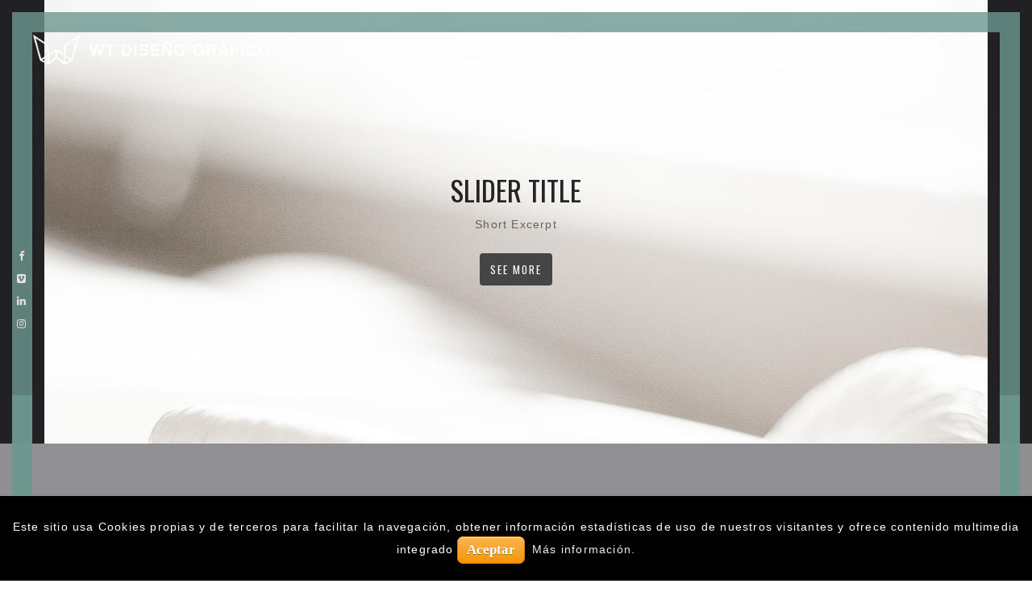

--- FILE ---
content_type: text/html; charset=UTF-8
request_url: http://disenografico.wtpublicidad.es/clientes/
body_size: 11670
content:
<!DOCTYPE html>
<html lang="es" class="state2 page-is-gated scroll-bar site-decoration-b" data-skrollex-config="{isInitColorPanel: false, isCustomizer: false, adminUrl: &#039;http://disenografico.wtpublicidad.es/wp-admin/&#039;, ajaxUrl: &#039;http://disenografico.wtpublicidad.es/wp-admin/admin-ajax.php&#039;, homeUri: &#039;http://disenografico.wtpublicidad.es&#039;, themeUri: &#039;http://disenografico.wtpublicidad.es/wp-content/themes/skrollex/&#039;, permalink: &#039;http://disenografico.wtpublicidad.es/clientes&#039;, colors: &#039;colors-custom.css&#039;}">
<head>
	<meta charset="UTF-8">
	<meta name="viewport" content="initial-scale=1,maximum-scale=1,user-scalable=no">
	<title>Clientes &#8211; WT DISEÑO GRÁFICO</title>
<meta name='robots' content='max-image-preview:large' />
<link rel='dns-prefetch' href='//maps.googleapis.com' />
<link rel='dns-prefetch' href='//fonts.googleapis.com' />
<link rel="alternate" type="application/rss+xml" title="WT DISEÑO GRÁFICO &raquo; Feed" href="http://disenografico.wtpublicidad.es/feed/" />
<link rel="alternate" type="application/rss+xml" title="WT DISEÑO GRÁFICO &raquo; Feed de los comentarios" href="http://disenografico.wtpublicidad.es/comments/feed/" />
			<style>
			#wp-admin-bar-layers-edit-layout .ab-icon:before{
				font-family: "layers-interface" !important;
				content: "\e62f" !important;
				font-size: 16px !important;
			}
			</style>
		<link rel='stylesheet' id='sbi_styles-css' href='http://disenografico.wtpublicidad.es/wp-content/plugins/instagram-feed/css/sbi-styles.min.css?ver=6.0.4' type='text/css' media='all' />
<link rel='stylesheet' id='wp-block-library-css' href='http://disenografico.wtpublicidad.es/wp-includes/css/dist/block-library/style.min.css?ver=6.1.9' type='text/css' media='all' />
<link rel='stylesheet' id='classic-theme-styles-css' href='http://disenografico.wtpublicidad.es/wp-includes/css/classic-themes.min.css?ver=1' type='text/css' media='all' />
<style id='global-styles-inline-css' type='text/css'>
body{--wp--preset--color--black: #000000;--wp--preset--color--cyan-bluish-gray: #abb8c3;--wp--preset--color--white: #ffffff;--wp--preset--color--pale-pink: #f78da7;--wp--preset--color--vivid-red: #cf2e2e;--wp--preset--color--luminous-vivid-orange: #ff6900;--wp--preset--color--luminous-vivid-amber: #fcb900;--wp--preset--color--light-green-cyan: #7bdcb5;--wp--preset--color--vivid-green-cyan: #00d084;--wp--preset--color--pale-cyan-blue: #8ed1fc;--wp--preset--color--vivid-cyan-blue: #0693e3;--wp--preset--color--vivid-purple: #9b51e0;--wp--preset--gradient--vivid-cyan-blue-to-vivid-purple: linear-gradient(135deg,rgba(6,147,227,1) 0%,rgb(155,81,224) 100%);--wp--preset--gradient--light-green-cyan-to-vivid-green-cyan: linear-gradient(135deg,rgb(122,220,180) 0%,rgb(0,208,130) 100%);--wp--preset--gradient--luminous-vivid-amber-to-luminous-vivid-orange: linear-gradient(135deg,rgba(252,185,0,1) 0%,rgba(255,105,0,1) 100%);--wp--preset--gradient--luminous-vivid-orange-to-vivid-red: linear-gradient(135deg,rgba(255,105,0,1) 0%,rgb(207,46,46) 100%);--wp--preset--gradient--very-light-gray-to-cyan-bluish-gray: linear-gradient(135deg,rgb(238,238,238) 0%,rgb(169,184,195) 100%);--wp--preset--gradient--cool-to-warm-spectrum: linear-gradient(135deg,rgb(74,234,220) 0%,rgb(151,120,209) 20%,rgb(207,42,186) 40%,rgb(238,44,130) 60%,rgb(251,105,98) 80%,rgb(254,248,76) 100%);--wp--preset--gradient--blush-light-purple: linear-gradient(135deg,rgb(255,206,236) 0%,rgb(152,150,240) 100%);--wp--preset--gradient--blush-bordeaux: linear-gradient(135deg,rgb(254,205,165) 0%,rgb(254,45,45) 50%,rgb(107,0,62) 100%);--wp--preset--gradient--luminous-dusk: linear-gradient(135deg,rgb(255,203,112) 0%,rgb(199,81,192) 50%,rgb(65,88,208) 100%);--wp--preset--gradient--pale-ocean: linear-gradient(135deg,rgb(255,245,203) 0%,rgb(182,227,212) 50%,rgb(51,167,181) 100%);--wp--preset--gradient--electric-grass: linear-gradient(135deg,rgb(202,248,128) 0%,rgb(113,206,126) 100%);--wp--preset--gradient--midnight: linear-gradient(135deg,rgb(2,3,129) 0%,rgb(40,116,252) 100%);--wp--preset--duotone--dark-grayscale: url('#wp-duotone-dark-grayscale');--wp--preset--duotone--grayscale: url('#wp-duotone-grayscale');--wp--preset--duotone--purple-yellow: url('#wp-duotone-purple-yellow');--wp--preset--duotone--blue-red: url('#wp-duotone-blue-red');--wp--preset--duotone--midnight: url('#wp-duotone-midnight');--wp--preset--duotone--magenta-yellow: url('#wp-duotone-magenta-yellow');--wp--preset--duotone--purple-green: url('#wp-duotone-purple-green');--wp--preset--duotone--blue-orange: url('#wp-duotone-blue-orange');--wp--preset--font-size--small: 13px;--wp--preset--font-size--medium: 20px;--wp--preset--font-size--large: 36px;--wp--preset--font-size--x-large: 42px;--wp--preset--spacing--20: 0.44rem;--wp--preset--spacing--30: 0.67rem;--wp--preset--spacing--40: 1rem;--wp--preset--spacing--50: 1.5rem;--wp--preset--spacing--60: 2.25rem;--wp--preset--spacing--70: 3.38rem;--wp--preset--spacing--80: 5.06rem;}:where(.is-layout-flex){gap: 0.5em;}body .is-layout-flow > .alignleft{float: left;margin-inline-start: 0;margin-inline-end: 2em;}body .is-layout-flow > .alignright{float: right;margin-inline-start: 2em;margin-inline-end: 0;}body .is-layout-flow > .aligncenter{margin-left: auto !important;margin-right: auto !important;}body .is-layout-constrained > .alignleft{float: left;margin-inline-start: 0;margin-inline-end: 2em;}body .is-layout-constrained > .alignright{float: right;margin-inline-start: 2em;margin-inline-end: 0;}body .is-layout-constrained > .aligncenter{margin-left: auto !important;margin-right: auto !important;}body .is-layout-constrained > :where(:not(.alignleft):not(.alignright):not(.alignfull)){max-width: var(--wp--style--global--content-size);margin-left: auto !important;margin-right: auto !important;}body .is-layout-constrained > .alignwide{max-width: var(--wp--style--global--wide-size);}body .is-layout-flex{display: flex;}body .is-layout-flex{flex-wrap: wrap;align-items: center;}body .is-layout-flex > *{margin: 0;}:where(.wp-block-columns.is-layout-flex){gap: 2em;}.has-black-color{color: var(--wp--preset--color--black) !important;}.has-cyan-bluish-gray-color{color: var(--wp--preset--color--cyan-bluish-gray) !important;}.has-white-color{color: var(--wp--preset--color--white) !important;}.has-pale-pink-color{color: var(--wp--preset--color--pale-pink) !important;}.has-vivid-red-color{color: var(--wp--preset--color--vivid-red) !important;}.has-luminous-vivid-orange-color{color: var(--wp--preset--color--luminous-vivid-orange) !important;}.has-luminous-vivid-amber-color{color: var(--wp--preset--color--luminous-vivid-amber) !important;}.has-light-green-cyan-color{color: var(--wp--preset--color--light-green-cyan) !important;}.has-vivid-green-cyan-color{color: var(--wp--preset--color--vivid-green-cyan) !important;}.has-pale-cyan-blue-color{color: var(--wp--preset--color--pale-cyan-blue) !important;}.has-vivid-cyan-blue-color{color: var(--wp--preset--color--vivid-cyan-blue) !important;}.has-vivid-purple-color{color: var(--wp--preset--color--vivid-purple) !important;}.has-black-background-color{background-color: var(--wp--preset--color--black) !important;}.has-cyan-bluish-gray-background-color{background-color: var(--wp--preset--color--cyan-bluish-gray) !important;}.has-white-background-color{background-color: var(--wp--preset--color--white) !important;}.has-pale-pink-background-color{background-color: var(--wp--preset--color--pale-pink) !important;}.has-vivid-red-background-color{background-color: var(--wp--preset--color--vivid-red) !important;}.has-luminous-vivid-orange-background-color{background-color: var(--wp--preset--color--luminous-vivid-orange) !important;}.has-luminous-vivid-amber-background-color{background-color: var(--wp--preset--color--luminous-vivid-amber) !important;}.has-light-green-cyan-background-color{background-color: var(--wp--preset--color--light-green-cyan) !important;}.has-vivid-green-cyan-background-color{background-color: var(--wp--preset--color--vivid-green-cyan) !important;}.has-pale-cyan-blue-background-color{background-color: var(--wp--preset--color--pale-cyan-blue) !important;}.has-vivid-cyan-blue-background-color{background-color: var(--wp--preset--color--vivid-cyan-blue) !important;}.has-vivid-purple-background-color{background-color: var(--wp--preset--color--vivid-purple) !important;}.has-black-border-color{border-color: var(--wp--preset--color--black) !important;}.has-cyan-bluish-gray-border-color{border-color: var(--wp--preset--color--cyan-bluish-gray) !important;}.has-white-border-color{border-color: var(--wp--preset--color--white) !important;}.has-pale-pink-border-color{border-color: var(--wp--preset--color--pale-pink) !important;}.has-vivid-red-border-color{border-color: var(--wp--preset--color--vivid-red) !important;}.has-luminous-vivid-orange-border-color{border-color: var(--wp--preset--color--luminous-vivid-orange) !important;}.has-luminous-vivid-amber-border-color{border-color: var(--wp--preset--color--luminous-vivid-amber) !important;}.has-light-green-cyan-border-color{border-color: var(--wp--preset--color--light-green-cyan) !important;}.has-vivid-green-cyan-border-color{border-color: var(--wp--preset--color--vivid-green-cyan) !important;}.has-pale-cyan-blue-border-color{border-color: var(--wp--preset--color--pale-cyan-blue) !important;}.has-vivid-cyan-blue-border-color{border-color: var(--wp--preset--color--vivid-cyan-blue) !important;}.has-vivid-purple-border-color{border-color: var(--wp--preset--color--vivid-purple) !important;}.has-vivid-cyan-blue-to-vivid-purple-gradient-background{background: var(--wp--preset--gradient--vivid-cyan-blue-to-vivid-purple) !important;}.has-light-green-cyan-to-vivid-green-cyan-gradient-background{background: var(--wp--preset--gradient--light-green-cyan-to-vivid-green-cyan) !important;}.has-luminous-vivid-amber-to-luminous-vivid-orange-gradient-background{background: var(--wp--preset--gradient--luminous-vivid-amber-to-luminous-vivid-orange) !important;}.has-luminous-vivid-orange-to-vivid-red-gradient-background{background: var(--wp--preset--gradient--luminous-vivid-orange-to-vivid-red) !important;}.has-very-light-gray-to-cyan-bluish-gray-gradient-background{background: var(--wp--preset--gradient--very-light-gray-to-cyan-bluish-gray) !important;}.has-cool-to-warm-spectrum-gradient-background{background: var(--wp--preset--gradient--cool-to-warm-spectrum) !important;}.has-blush-light-purple-gradient-background{background: var(--wp--preset--gradient--blush-light-purple) !important;}.has-blush-bordeaux-gradient-background{background: var(--wp--preset--gradient--blush-bordeaux) !important;}.has-luminous-dusk-gradient-background{background: var(--wp--preset--gradient--luminous-dusk) !important;}.has-pale-ocean-gradient-background{background: var(--wp--preset--gradient--pale-ocean) !important;}.has-electric-grass-gradient-background{background: var(--wp--preset--gradient--electric-grass) !important;}.has-midnight-gradient-background{background: var(--wp--preset--gradient--midnight) !important;}.has-small-font-size{font-size: var(--wp--preset--font-size--small) !important;}.has-medium-font-size{font-size: var(--wp--preset--font-size--medium) !important;}.has-large-font-size{font-size: var(--wp--preset--font-size--large) !important;}.has-x-large-font-size{font-size: var(--wp--preset--font-size--x-large) !important;}
.wp-block-navigation a:where(:not(.wp-element-button)){color: inherit;}
:where(.wp-block-columns.is-layout-flex){gap: 2em;}
.wp-block-pullquote{font-size: 1.5em;line-height: 1.6;}
</style>
<link rel='stylesheet' id='contact-form-7-css' href='http://disenografico.wtpublicidad.es/wp-content/plugins/contact-form-7/includes/css/styles.css?ver=5.5.6' type='text/css' media='all' />
<link rel='stylesheet' id='cookies-pro-style-css' href='http://disenografico.wtpublicidad.es/wp-content/plugins/cookies-pro/css/Cookies_Pro.css?ver=6.1.9' type='text/css' media='all' />
<link rel='stylesheet' id='grw-public-main-css-css' href='http://disenografico.wtpublicidad.es/wp-content/plugins/widget-google-reviews/assets/css/public-main.css?ver=2.1.5' type='text/css' media='all' />
<link rel='stylesheet' id='layers-google-fonts-css' href='//fonts.googleapis.com/css?family=Raleway%3Aregular%2C700%2C100%2C200%2C300%2C500%2C600%2C800%2C900%7COswald%3Aregular%2C700%2C300&#038;ver=2.0.6' type='text/css' media='all' />
<link rel='stylesheet' id='layers-framework-css' href='http://disenografico.wtpublicidad.es/wp-content/themes/layerswp/assets/css/framework.css?ver=2.0.6' type='text/css' media='all' />
<link rel='stylesheet' id='layers-components-css' href='http://disenografico.wtpublicidad.es/wp-content/themes/layerswp/assets/css/components.css?ver=2.0.6' type='text/css' media='all' />
<link rel='stylesheet' id='layers-responsive-css' href='http://disenografico.wtpublicidad.es/wp-content/themes/layerswp/assets/css/responsive.css?ver=2.0.6' type='text/css' media='all' />
<link rel='stylesheet' id='layers-icon-fonts-css' href='http://disenografico.wtpublicidad.es/wp-content/themes/layerswp/assets/css/layers-icons.css?ver=2.0.6' type='text/css' media='all' />
<link rel='stylesheet' id='fancybox-css' href='http://disenografico.wtpublicidad.es/wp-content/plugins/easy-fancybox/css/jquery.fancybox.min.css?ver=1.3.24' type='text/css' media='screen' />
<link rel='stylesheet' id='layers-pro-pro-css' href='http://disenografico.wtpublicidad.es/wp-content/plugins/layers-pro//assets/css/layers-pro.css?ver=1.6.2' type='text/css' media='all' />
<link rel='stylesheet' id='layers-font-awesome-css' href='http://disenografico.wtpublicidad.es/wp-content/themes/layerswp/core/assets/plugins/font-awesome/font-awesome.min.css?ver=2.0.6' type='text/css' media='all' />
<link rel='stylesheet' id='animate.css-css' href='http://disenografico.wtpublicidad.es/wp-content/themes/skrollex/assets/lib/bower_components/animate.css/animate.min.css?ver=956a767e66b451c6c08191a017072110' type='text/css' media='all' />
<link rel='stylesheet' id='purecss-css' href='http://disenografico.wtpublicidad.es/wp-content/themes/skrollex/assets/lib/pure/pure-min.css?ver=956a767e66b451c6c08191a017072110' type='text/css' media='all' />
<link rel='stylesheet' id='purecss-grids-responsive-css' href='http://disenografico.wtpublicidad.es/wp-content/themes/skrollex/assets/lib/pure/grids-responsive-min.css?ver=956a767e66b451c6c08191a017072110' type='text/css' media='all' />
<link rel='stylesheet' id='linecons-css' href='http://disenografico.wtpublicidad.es/wp-content/themes/skrollex/assets/lib/linecons/style.css?ver=956a767e66b451c6c08191a017072110' type='text/css' media='all' />
<link rel='stylesheet' id='custom-mit-code-css' href='http://disenografico.wtpublicidad.es/wp-content/themes/skrollex/assets/lib/mit-code/style.css?ver=956a767e66b451c6c08191a017072110' type='text/css' media='all' />
<link rel='stylesheet' id='custom-gnu-code-css' href='http://disenografico.wtpublicidad.es/wp-content/themes/skrollex/assets/lib/gnu-code/style.css?ver=956a767e66b451c6c08191a017072110' type='text/css' media='all' />
<link rel='stylesheet' id='minicolors-css' href='http://disenografico.wtpublicidad.es/wp-content/themes/skrollex/assets/lib/bower_components/minicolors/jquery.minicolors.css?ver=956a767e66b451c6c08191a017072110' type='text/css' media='all' />
<link rel='stylesheet' id='skrollex_child_styles-css' href='http://disenografico.wtpublicidad.es/wp-content/themes/skrollex/assets/css/style.css?ver=956a767e66b451c6c08191a017072110' type='text/css' media='all' />
<link rel='stylesheet' id='theme-color-schemes-css' href='http://disenografico.wtpublicidad.es/wp-content/uploads/skrollex-data/colors-custom.css?ver=1494694278' type='text/css' media='all' />
<link rel='stylesheet' id='rpt-css' href='http://disenografico.wtpublicidad.es/wp-content/plugins/dk-pricr-responsive-pricing-table/inc/css/rpt_style.min.css?ver=5.1.6' type='text/css' media='all' />
<link rel='stylesheet' id='layers-style-css' href='http://disenografico.wtpublicidad.es/wp-content/themes/skrollex/style.css?ver=2.0.6' type='text/css' media='all' />
<script type='text/javascript' src='http://disenografico.wtpublicidad.es/wp-includes/js/jquery/jquery.min.js?ver=3.6.1' id='jquery-core-js'></script>
<script type='text/javascript' src='http://disenografico.wtpublicidad.es/wp-includes/js/jquery/jquery-migrate.min.js?ver=3.3.2' id='jquery-migrate-js'></script>
<script type='text/javascript' src='http://disenografico.wtpublicidad.es/wp-content/plugins/cookies-pro/js/jquery.cookie.js?ver=6.1.9' id='jquerycookie-js'></script>
<script type='text/javascript' src='http://disenografico.wtpublicidad.es/wp-content/plugins/cookies-pro/js/Cookies_Pro.js?ver=6.1.9' id='cookiespro-js'></script>
<script type='text/javascript' defer="defer" src='http://disenografico.wtpublicidad.es/wp-content/plugins/widget-google-reviews/assets/js/public-main.js?ver=2.1.5' id='grw-public-main-js-js'></script>
<script type='text/javascript' src='http://disenografico.wtpublicidad.es/wp-content/themes/layerswp/assets/js/plugins.js?ver=2.0.6' id='layers-plugins-js'></script>
<script type='text/javascript' id='layers-framework-js-extra'>
/* <![CDATA[ */
var layers_script_settings = {"header_sticky_breakpoint":"270"};
/* ]]> */
</script>
<script type='text/javascript' src='http://disenografico.wtpublicidad.es/wp-content/themes/layerswp/assets/js/layers.framework.js?ver=2.0.6' id='layers-framework-js'></script>
<script type='text/javascript' src='http://disenografico.wtpublicidad.es/wp-content/plugins/layers-pro/assets/js/layers-pro.js?ver=1.6.2' id='layers-pro-frontend-js'></script>
<script type='text/javascript' src='http://disenografico.wtpublicidad.es/wp-content/plugins/layers-pro/assets/js/jquery.stellar.js?ver=1.6.2' id='layers-pro-stellar-js'></script>
<script type='text/javascript' src='http://disenografico.wtpublicidad.es/wp-content/plugins/dk-pricr-responsive-pricing-table/inc/js/rpt.min.js?ver=5.1.6' id='rpt-js'></script>
<link rel="https://api.w.org/" href="http://disenografico.wtpublicidad.es/wp-json/" /><link rel="alternate" type="application/json" href="http://disenografico.wtpublicidad.es/wp-json/wp/v2/pages/96" /><link rel="EditURI" type="application/rsd+xml" title="RSD" href="http://disenografico.wtpublicidad.es/xmlrpc.php?rsd" />
<link rel="wlwmanifest" type="application/wlwmanifest+xml" href="http://disenografico.wtpublicidad.es/wp-includes/wlwmanifest.xml" />
<meta name="generator" content="WordPress 6.1.9" />
<link rel="canonical" href="http://disenografico.wtpublicidad.es/clientes/" />
<link rel='shortlink' href='http://disenografico.wtpublicidad.es/?p=96' />
<link rel="alternate" type="application/json+oembed" href="http://disenografico.wtpublicidad.es/wp-json/oembed/1.0/embed?url=http%3A%2F%2Fdisenografico.wtpublicidad.es%2Fclientes%2F" />
<link rel="alternate" type="text/xml+oembed" href="http://disenografico.wtpublicidad.es/wp-json/oembed/1.0/embed?url=http%3A%2F%2Fdisenografico.wtpublicidad.es%2Fclientes%2F&#038;format=xml" />
<style type="text/css" id="layers-inline-styles-header">

 body { font-family: "Raleway", Helvetica, sans-serif;} 

 h1,h2,h3,h4,h5,h6, .heading { font-family: "Oswald", Helvetica, sans-serif;} 

 button, .button, input[type=submit] { font-family: "Oswald", Helvetica, sans-serif;} 

 .header-site.invert .nav-horizontal > ul > li > a, .header-site .nav-horizontal > ul > li > a, .header-search a { border-radius: 4px;} 

 input[type="button"], input[type="submit"], button, .button, .form-submit input[type="submit"] { border-width: 0px;border-radius: 4px;} 

 .invert input[type="button"], .invert input[type="submit"], .invert button, .invert .button, .invert .form-submit input[type="submit"] { border-width: 0px;border-radius: 0px;} 

 .header-site, .header-site.header-sticky { background-color: #009eec;} 

.footer-site {background-color: #2b2b2b;}

.sidebar .well {background-color: #FFFFFF;}</style>			<meta property="og:title" content="Clientes" />
							<meta property="og:description" content="Slider Title Short Excerpt See More Slider Title Short Excerpt See More" />
						<meta property="og:type" content="website" />
			<meta property="og:url" content="http://disenografico.wtpublicidad.es/clientes/" />
					<style type="text/css">.recentcomments a{display:inline !important;padding:0 !important;margin:0 !important;}</style><link rel="icon" href="http://disenografico.wtpublicidad.es/wp-content/uploads/2017/04/cropped-logotipo-32x32.png" sizes="32x32" />
<link rel="icon" href="http://disenografico.wtpublicidad.es/wp-content/uploads/2017/04/cropped-logotipo-192x192.png" sizes="192x192" />
<link rel="apple-touch-icon" href="http://disenografico.wtpublicidad.es/wp-content/uploads/2017/04/cropped-logotipo-180x180.png" />
<meta name="msapplication-TileImage" content="http://disenografico.wtpublicidad.es/wp-content/uploads/2017/04/cropped-logotipo-270x270.png" />
		<style type="text/css" id="wp-custom-css">
			#top-nav.top-nav-logo-left .nav {
    font-family: Century Gothic,CenturyGothic,AppleGothic,sans-serif; 
	font-size: 20px;
	font-weight: 500;
}
h1 {
	font-family: "Century Gothic", CenturyGothic, AppleGothic, sans-serif;
	font-size: 24px;
	font-style: normal;
	font-variant: normal;
	font-weight: 500;
	line-height: 26.4px;
}
h2 {
	font-family: "Century Gothic", CenturyGothic, AppleGothic, sans-serif;
	font-size: 22px;
	font-style: normal;
	font-variant: normal;
	font-weight: 500;
	line-height: 26.4px;
}
h3 {
	font-family: "Century Gothic", CenturyGothic, AppleGothic, sans-serif;
	font-size: 20px;
	font-style: normal;
	font-variant: normal;
	font-weight: 500;
	line-height: 15.4px;
}
h4 {
	font-family: "Century Gothic", CenturyGothic, AppleGothic, sans-serif;
	font-size: 18px;
	font-style: normal;
	font-variant: normal;
	font-weight: 500;
	line-height: 15.4px;
}
h5 {
	font-family: "Century Gothic", CenturyGothic, AppleGothic, sans-serif;
	font-size: 16px;
	font-style: normal;
	font-variant: normal;
	font-weight: 500;
	line-height: 15.4px;
}
ul{
	font-family: "Century Gothic", CenturyGothic, AppleGothic, sans-serif;
	font-size: 14px;
	font-style: normal;
	font-variant: normal;
	font-weight: 400;
	line-height: 20px;
}
p {
	font-family: "Century Gothic", CenturyGothic, AppleGothic, sans-serif;
	font-size: 14px;
	font-style: normal;
	font-variant: normal;
	font-weight: 400;
	line-height: 20px;
}
blockquote {
	font-family: "Century Gothic", CenturyGothic, AppleGothic, sans-serif;
	font-size: 21px;
	font-style: normal;
	font-variant: normal;
	font-weight: 400;
	line-height: 30px;
}		</style>
		</head>
<body id="skrollex-body" class="page-template page-template-builder page-template-builder-php page page-id-96 wp-custom-logo no-colors-label background-k body-header-logo-left layers-pro-active">
	<div class="gate colors-o">
		<div class="gate-content">
			<div class="gate-bar background-highlight"></div>
			
<div class="preloader">
	<div class="preloader-container">
		<div class="circleOne border-heading"></div>
		<div class="circleTwo border-heading"></div>
		<div class="circleThree border-heading"></div>
		<div class="circleFour border-heading"></div>
		<div class="circleFive border-heading"></div>
		<div class="circleSix border-heading"></div>
	</div>
</div>		</div>
	</div>
	<div class="page-border  heading top colors-a main-navigation"></div>
	<div class="page-border  heading bottom colors-a main-navigation"><a href="#top" class="to-top hover-effect">To <span>Top</span></a><a href="#scroll-down" class="scroll-down hover-effect">Scroll <span>Down</span></a></div>
	
	<div class="page-border  heading left colors-a main-navigation border-pad"></div>
	<div class="page-border  heading right colors-a main-navigation border-pad"></div>
	
	<div class="page-border  heading left colors-a main-navigation">
		<ul>
			<li><a href="https://www.facebook.com/WTPublicidad/" target="_blank"><i class="fa fa-facebook"></i></a></li><li><a href="https://vimeo.com/wtpublicidad" target="_blank"><i class="fa fa-vimeo-square"></i></a></li><li><a href="https://es.linkedin.com/company/wtdiseño&#038;publicidad" target="_blank"><i class="fa fa-linkedin"></i></a></li><li><a href="https://www.instagram.com/wtpublicidad/" target="_blank"><i class="fa fa-instagram"></i></a></li>		</ul>
	</div>
	<div class="page-border  heading right colors-a main-navigation"></div>
		<section id="top-nav" class="page-transition main-navigation heading colors-a top-nav-logo-left" data-colors-1="colors-a" data-colors-2="colors-b">
				<div class=" top-nav-inner clearfix">
						<nav class="nav nav-horizontal">
								<ul id="menu-skrollex-menu-1" class="menu"><li id="menu-item-15" class="menu-item menu-item-type-custom menu-item-object-custom menu-item-home menu-item-15"><a href="http://disenografico.wtpublicidad.es/#home">Home</a></li>
<li id="menu-item-1198" class="menu-item menu-item-type-custom menu-item-object-custom menu-item-has-children menu-item-1198"><a href="#">Secciones</a>
<ul class="sub-menu background-a heading-a link-heading-a">
	<li id="menu-item-1199" class="menu-item menu-item-type-custom menu-item-object-custom menu-item-1199"><a href="https://web.wtpublicidad.es">Web</a></li>
	<li id="menu-item-1200" class="menu-item menu-item-type-custom menu-item-object-custom menu-item-1200"><a href="https://redes.wtpublicidad.es/">Redes</a></li>
	<li id="menu-item-1204" class="menu-item menu-item-type-custom menu-item-object-custom menu-item-1204"><a href="https://video.wtpublicidad.es/">Vídeo</a></li>
	<li id="menu-item-1205" class="menu-item menu-item-type-custom menu-item-object-custom menu-item-1205"><a href="https://fotografia.wtpublicidad.es/">Fotografía</a></li>
	<li id="menu-item-1203" class="menu-item menu-item-type-custom menu-item-object-custom menu-item-1203"><a href="https://3d.wtpublicidad.es">3D</a></li>
	<li id="menu-item-1206" class="menu-item menu-item-type-custom menu-item-object-custom menu-item-1206"><a href="https://sonido.wtpublicidad.es">Sonido</a></li>
	<li id="menu-item-1207" class="menu-item menu-item-type-custom menu-item-object-custom menu-item-1207"><a href="https://impresion.wtpublicidad.es/">Impresión</a></li>
	<li id="menu-item-1208" class="menu-item menu-item-type-custom menu-item-object-custom menu-item-1208"><a href="https://clientes.wtpublicidad.es/">Clientes</a></li>
</ul>
</li>
<li id="menu-item-16" class="menu-item menu-item-type-custom menu-item-object-custom menu-item-home menu-item-16"><a href="http://disenografico.wtpublicidad.es/#servicios">Servicios</a></li>
<li id="menu-item-1101" class="menu-item menu-item-type-custom menu-item-object-custom menu-item-1101"><a href="http://disenografico.wtpublicidad.es/tarifas/">tarifas</a></li>
<li id="menu-item-19" class="menu-item menu-item-type-custom menu-item-object-custom menu-item-home menu-item-19"><a href="http://disenografico.wtpublicidad.es/#trabajos">Trabajos</a></li>
<li id="menu-item-22" class="menu-item menu-item-type-custom menu-item-object-custom menu-item-home menu-item-22"><a href="http://disenografico.wtpublicidad.es/#contacto">Contacto</a></li>
</ul>				
<a class="responsive-nav"  data-toggle="#off-canvas-right" data-toggle-class="open">
	<span class="l-menu"></span>
</a>							</nav>
			<div class="logo">
    
    <a href="http://disenografico.wtpublicidad.es/" class="custom-logo-link" rel="home"><img width="300" height="198" src="http://disenografico.wtpublicidad.es/wp-content/uploads/2017/04/cropped-logosolo-bolanco.png" class="custom-logo" alt="WT DISEÑO GRÁFICO" decoding="async" /></a>
            <div class="site-description">
            <h3 class="sitename sitetitle"><a href="http://disenografico.wtpublicidad.es">WT DISEÑO GRÁFICO</a></h3>
        </div>
    
    </div>
		</div>
			</section>
		<ul id="dot-scroll" class="colors-a no-colors-label"></ul>
	<div class="overlay-window gallery-overlay colors-q" data-overlay-zoom=".fg">
		<div class="overlay-control">
			<a class="previos" href=""></a>
			<a class="next" href=""></a>
			<a class="cross" href=""></a>
		</div>
		<div class="overlay-view scroll-bar">
			<div class="layout-boxed overlay-content">	
			</div>
		</div>
		<ul class="loader">
			<li class="background-highlight"></li>
			<li class="background-highlight"></li>
			<li class="background-highlight"></li>
		</ul>
	</div>
	<div class="overlay-window map-overlay colors-q">
		<div class="overlay-control">
			<a class="cross" href=""></a>
		</div>
		<div class="overlay-view scroll-bar">
		</div>
	</div>
		<div class="wrapper invert off-canvas-right scroll-bar colors-k" id="off-canvas-right">
    <a class="close-canvas" data-toggle="#off-canvas-right" data-toggle-class="open">
        <i class="l-close"></i>
        Close
    </a>

    <div class="content-box nav-mobile page-transition">
        <nav class="nav nav-vertical"><ul id="menu-skrollex-menu-2" class="menu"><li class="menu-item menu-item-type-custom menu-item-object-custom menu-item-home menu-item-15"><a href="http://disenografico.wtpublicidad.es/#home">Home</a></li>
<li class="menu-item menu-item-type-custom menu-item-object-custom menu-item-has-children menu-item-1198"><a href="#">Secciones</a>
<ul class="sub-menu">
	<li class="menu-item menu-item-type-custom menu-item-object-custom menu-item-1199"><a href="https://web.wtpublicidad.es">Web</a></li>
	<li class="menu-item menu-item-type-custom menu-item-object-custom menu-item-1200"><a href="https://redes.wtpublicidad.es/">Redes</a></li>
	<li class="menu-item menu-item-type-custom menu-item-object-custom menu-item-1204"><a href="https://video.wtpublicidad.es/">Vídeo</a></li>
	<li class="menu-item menu-item-type-custom menu-item-object-custom menu-item-1205"><a href="https://fotografia.wtpublicidad.es/">Fotografía</a></li>
	<li class="menu-item menu-item-type-custom menu-item-object-custom menu-item-1203"><a href="https://3d.wtpublicidad.es">3D</a></li>
	<li class="menu-item menu-item-type-custom menu-item-object-custom menu-item-1206"><a href="https://sonido.wtpublicidad.es">Sonido</a></li>
	<li class="menu-item menu-item-type-custom menu-item-object-custom menu-item-1207"><a href="https://impresion.wtpublicidad.es/">Impresión</a></li>
	<li class="menu-item menu-item-type-custom menu-item-object-custom menu-item-1208"><a href="https://clientes.wtpublicidad.es/">Clientes</a></li>
</ul>
</li>
<li class="menu-item menu-item-type-custom menu-item-object-custom menu-item-home menu-item-16"><a href="http://disenografico.wtpublicidad.es/#servicios">Servicios</a></li>
<li class="menu-item menu-item-type-custom menu-item-object-custom menu-item-1101"><a href="http://disenografico.wtpublicidad.es/tarifas/">tarifas</a></li>
<li class="menu-item menu-item-type-custom menu-item-object-custom menu-item-home menu-item-19"><a href="http://disenografico.wtpublicidad.es/#trabajos">Trabajos</a></li>
<li class="menu-item menu-item-type-custom menu-item-object-custom menu-item-home menu-item-22"><a href="http://disenografico.wtpublicidad.es/#contacto">Contacto</a></li>
</ul></nav>    </div>
    </div>	<section class="wrapper-site">
				<section id="wrapper-content" class="wrapper-content">
				
				<div id="layers-widget-slide-3" class="layers-widget-slide-3 widget layers-slider-widget row slide swiper-container loading   full-width  slider-layout-fullwidth not-full-screen" style="height: 550px; " >

					
											 <div class="arrows">
							<a href="" class="l-left-arrow animate"></a>
							<a href="" class="l-right-arrow animate"></a>
						</div>
					
					<div class="widget-layers-widget-slide-3-pages pages animate">
													<a href="" class="page animate active"></a>
													<a href="" class="page animate "></a>
											</div>

			 		<div class="swiper-wrapper">
													<div  id="layers-widget-slide-3-311" class="layers-widget-slide-3-311 swiper-slide has-image image-top text-center  layers-parallax" style="float: left; height: 550px; " >

								
								
								<div class="overlay content" >
									<div class="container clearfix">
																					<div class="copy-container">
												<div class="section-title large">
																											<h3 data-swiper-parallax="-100" class="heading">
															Slider Title														</h3>
																																								<div data-swiper-parallax="-300" class="excerpt"><p>Short Excerpt</p></div>
																																								<a data-swiper-parallax="-200" href="#more"  class="button ">
															See More														</a>
																									</div>
											</div>
																				
										
									</div> <!-- .container -->
								</div> <!-- .overlay -->

								
							</div>
													<div  id="layers-widget-slide-3-890" class="layers-widget-slide-3-890 swiper-slide has-image image-top text-center  layers-parallax" style="float: left; height: 550px; " >

								
								
								<div class="overlay content" >
									<div class="container clearfix">
																					<div class="copy-container">
												<div class="section-title large">
																											<h3 data-swiper-parallax="-100" class="heading">
															Slider Title														</h3>
																																								<div data-swiper-parallax="-300" class="excerpt"><p>Short Excerpt</p></div>
																																								<a data-swiper-parallax="-200" href="#more"  class="button ">
															See More														</a>
																									</div>
											</div>
																				
										
									</div> <!-- .container -->
								</div> <!-- .overlay -->

								
							</div>
											</div>

					<style id="layers_widget_slide_inline_css" type="text/css"> /* INLINE WIDGET CSS */
				.layers-widget-slide-3-311 { background-color: #f8f8f8; background-repeat: no-repeat;background-position: center;background-image: url('http://disenografico.wtpublicidad.es/wp-content/uploads/2017/04/bg-picjumbo.com_IMG_7432.jpg');} 

 .layers-widget-slide-3-890 { background-color: #f8f8f8; background-repeat: no-repeat;background-position: center;background-image: url('http://disenografico.wtpublicidad.es/wp-content/uploads/2017/04/mt-sample-background.jpg');}
				</style>					<script type='text/javascript'>
						jQuery(function($){

							var widget_layers_widget_slide_3_slider = $('#layers-widget-slide-3').swiper({
							mode:'horizontal'
							,onInit: function(s){
								$(document).trigger( 'layers-slider-init', s);
							}
							,bulletClass: 'swiper-pagination-switch'
							,bulletActiveClass: 'swiper-active-switch swiper-visible-switch'
							,paginationClickable: true
							,watchActiveIndex: true
																							,pagination: '.widget-layers-widget-slide-3-pages'
																									,loop: true
																														});

															widget_layers_widget_slide_3_slider.enableKeyboardControl();
							
							
							$('#layers-widget-slide-3').find('.arrows a').on( 'click' , function(e){
								e.preventDefault();

								$that = $(this);

								if( $that.hasClass( 'swiper-pagination-switch' ) ){
									widget_layers_widget_slide_3_slider.slideTo( $that.index() );
								} else if( $that.hasClass( 'l-left-arrow' ) ){
									widget_layers_widget_slide_3_slider.slidePrev();
								} else if( $that.hasClass( 'l-right-arrow' ) ){
									widget_layers_widget_slide_3_slider.slideNext();
								}

								return false;
							});

							widget_layers_widget_slide_3_slider.init();
							if ( ! $('#layers-widget-slide-3').prev('.widget').length ) {
								if ( ! $('#layers-widget-slide-3').hasClass( 'full-screen' ) ) {
									jQuery('.header-site.header-overlay').css( 'transition', '0s' );
									setTimeout( function(){ jQuery('.header-site.header-overlay').css( 'transition', '' ); }, 1000 );
									jQuery('body').addClass( 'header-overlay-no-push' );
								}
							}

							$( '#layers-widget-slide-3' ).removeClass('loading').addClass('loaded');
						});
					</script>

				</div>
					</section>

		
		<footer id="footer" class="animated page-transition non-preloading">
						<div class="footer-widgets   clearfix">
				
														<div class="pure-g">
																			<div class="pure-u-1 pure-u-md-24-24">
											<div class="view x40-widget widget  " id="layers-widget-skrollex-section-17">
								<div class="fg colors-o ">
																		<div class="section-cols layout-boxed">
								<div class="pure-g">				<div class="layers-widget-skrollex-section-5910420184bdf063866371 pure-u-12-24 pure-u-md-6-24  col-padding">
				<h5 class="heading-col-title">CONTACTOS <span>WT</span></h5>
<p>Administración <strong>629 088 147</strong> admin@wtpublicidad.es</p>

<p>Comercial <strong>630 315 721</strong> info@wtpublicidad.es</p>
</div>				<div class="layers-widget-skrollex-section-5910420184be7153439232 pure-u-12-24 pure-u-md-6-24  col-padding">
				<h5 class="heading-col-title">SERVICIOS <span>WT</span></h5>
<ul>
	<li><a href="https://web.wtpublicidad.es">WT WEBS</a></li>
	<li><a href="https://multiimprenta.es/" target="_blank">WT IMPRESIÓN Y GRAN FORMATO</a></li>
	<li><a href="https://redes.wtpublicidad.es/">WT REDES</a></li>
	<li><a href="https://disenografico.wtpublicidad.es">WT DISEÑO GRÁFICO</a></li>
	<li><a href="https://video.wtpublicidad.es/">WT VIDEO</a></li>
	<li><a href="https://fotografia.wtpublicidad.es/">WT FOTOGRAFÍA</a></li>
	<li><a href="https://3d.wtpublicidad.es/">WT 3D</a></li>
	<li><a href="https://sonido.wtpublicidad.es/">WT SONIDO</a></li>
	<li><a href="https://clientes.wtpublicidad.es/">WT CLIENTES</a></li>
</ul>
</div>				<div class="layers-widget-skrollex-section-5910420184be9592580389 pure-u-12-24 pure-u-md-6-24  col-padding">
				<h5 class="heading-col-title">OTROS <span>LINKS</span></h5>
<ul>
	<li>SUSCRIPCIÓN BOLETÍN DE WT</li>
	<li><a href="http://www.igorywalter.es">IGOR &amp; WALTER</a></li>
	<li><a href="https://www.paypal.me/multiimprentas" target="_blank">PAYPAL</a></li>
</ul>
</div>				<div class="layers-widget-skrollex-section-591aa51bdf420286139145 pure-u-12-24 pure-u-md-6-24  col-padding">
				<h5 class="heading-col-title">NUESTRAS <span>OFICINAS</span></h5>
<div id="jig1" class="justified-image-grid jig-9921e9a6aa6d978abd1f64b7792fb572 jig-preset-2"><div class="jig-clearfix"></div><noscript id="jig1-html" class="justified-image-grid-html" data-lazy-src="skiplazyload" data-src="skipunveillazyload"><ul><li><a href="https://live.staticflickr.com/817/40608512674_74876d9b89_b.jpg" title="clientes - estética peluquerías - navarro estilistas"><img src="http://disenografico.wtpublicidad.es/wp-content/plugins/justified-image-grid/timthumb.php?src=https%3A%2F%2Flive.staticflickr.com%2F817%2F40608512674_74876d9b89.jpg&amp;h=151&amp;q=90&amp;f=.jpg" alt="clientes - estética peluquerías - navarro estilistas" width="151" height="151" /></a><p class="jig-HTMLdescription">clientes - estética peluquerías - navarro estilistas</p></li><li><a href="https://live.staticflickr.com/870/41322388211_4cb1ddae3f_b.jpg" title="clientes - estética peluquerías - navarro estilistas"><img src="http://disenografico.wtpublicidad.es/wp-content/plugins/justified-image-grid/timthumb.php?src=https%3A%2F%2Flive.staticflickr.com%2F870%2F41322388211_4cb1ddae3f.jpg&amp;h=151&amp;q=90&amp;f=.jpg" alt="clientes - estética peluquerías - navarro estilistas" width="151" height="151" /></a><p class="jig-HTMLdescription">clientes - estética peluquerías - navarro estilistas</p></li><li><a href="https://live.staticflickr.com/886/40608512164_9df5079f27_b.jpg" title="clientes - estética peluquerías - navarro estilistas"><img src="http://disenografico.wtpublicidad.es/wp-content/plugins/justified-image-grid/timthumb.php?src=https%3A%2F%2Flive.staticflickr.com%2F886%2F40608512164_9df5079f27.jpg&amp;h=151&amp;q=90&amp;f=.jpg" alt="clientes - estética peluquerías - navarro estilistas" width="151" height="151" /></a><p class="jig-HTMLdescription">clientes - estética peluquerías - navarro estilistas</p></li><li><a href="https://live.staticflickr.com/869/26450588647_42cab22f0a_b.jpg" title="clientes - estética peluquerías - navarro estilistas"><img src="http://disenografico.wtpublicidad.es/wp-content/plugins/justified-image-grid/timthumb.php?src=https%3A%2F%2Flive.staticflickr.com%2F869%2F26450588647_42cab22f0a.jpg&amp;h=151&amp;q=90&amp;f=.jpg" alt="clientes - estética peluquerías - navarro estilistas" width="151" height="151" /></a><p class="jig-HTMLdescription">clientes - estética peluquerías - navarro estilistas</p></li><li><a href="https://live.staticflickr.com/902/26450588867_39a64b9e7f_b.jpg" title="clientes - estética peluquerías - navarro estilistas"><img src="http://disenografico.wtpublicidad.es/wp-content/plugins/justified-image-grid/timthumb.php?src=https%3A%2F%2Flive.staticflickr.com%2F902%2F26450588867_39a64b9e7f.jpg&amp;h=151&amp;q=90&amp;f=.jpg" alt="clientes - estética peluquerías - navarro estilistas" width="151" height="151" /></a><p class="jig-HTMLdescription">clientes - estética peluquerías - navarro estilistas</p></li><li><a href="https://live.staticflickr.com/870/26450588137_50da66a3a3_b.jpg" title="clientes - estética peluquerías - navarro estilistas"><img src="http://disenografico.wtpublicidad.es/wp-content/plugins/justified-image-grid/timthumb.php?src=https%3A%2F%2Flive.staticflickr.com%2F870%2F26450588137_50da66a3a3.jpg&amp;h=151&amp;q=90&amp;f=.jpg" alt="clientes - estética peluquerías - navarro estilistas" width="151" height="151" /></a><p class="jig-HTMLdescription">clientes - estética peluquerías - navarro estilistas</p></li><li><a href="https://live.staticflickr.com/869/40608511874_fa71cc2a9b_b.jpg" title="clientes - estética peluquerías - navarro estilistas"><img src="http://disenografico.wtpublicidad.es/wp-content/plugins/justified-image-grid/timthumb.php?src=https%3A%2F%2Flive.staticflickr.com%2F869%2F40608511874_fa71cc2a9b.jpg&amp;h=151&amp;q=90&amp;f=.jpg" alt="clientes - estética peluquerías - navarro estilistas" width="151" height="151" /></a><p class="jig-HTMLdescription">clientes - estética peluquerías - navarro estilistas</p></li><li><a href="https://live.staticflickr.com/898/26450588967_3d13d4b891_b.jpg" title="clientes - estética peluquerías - navarro estilistas"><img src="http://disenografico.wtpublicidad.es/wp-content/plugins/justified-image-grid/timthumb.php?src=https%3A%2F%2Flive.staticflickr.com%2F898%2F26450588967_3d13d4b891.jpg&amp;h=151&amp;q=90&amp;f=.jpg" alt="clientes - estética peluquerías - navarro estilistas" width="151" height="151" /></a><p class="jig-HTMLdescription">clientes - estética peluquerías - navarro estilistas</p></li><li><a href="https://live.staticflickr.com/808/40608512434_43dc2dfe7d_b.jpg" title="clientes - estética peluquerías - navarro estilistas"><img src="http://disenografico.wtpublicidad.es/wp-content/plugins/justified-image-grid/timthumb.php?src=https%3A%2F%2Flive.staticflickr.com%2F808%2F40608512434_43dc2dfe7d.jpg&amp;h=151&amp;q=90&amp;f=.jpg" alt="clientes - estética peluquerías - navarro estilistas" width="151" height="151" /></a><p class="jig-HTMLdescription">clientes - estética peluquerías - navarro estilistas</p></li></ul></noscript></div>
</div></div>								</div>
								</div>
			</div>
										</div>
											</div>
																	<div class="footer-bottom colors-p">
																				<div class="text-center">WT DISEÑO &amp; PUBLICIDAD  <a href="http://wtpublicidad.es">wtpublicidad.es</a></div>
														</div>
							</div>
			
					</footer><!-- END / FOOTER -->
				<div class="search-interface-overlay">
			<form role="search" method="get" class="search-interface-holder" action="http://disenografico.wtpublicidad.es/">
				<label class="search-text">
					Search:				</label>
				<input
					type="text"
					id="layers-modal-search-field"
					class="search-field"
					placeholder="Type Something"
					value=""
					name="s"
					title="Search for:"
					autocomplete="off"
					autocapitalize="off"
				>
			</form>
			<a href="#" class="search-close">
				<i class="l-close"></i>
			</a>
		</div>
		
	</section><!-- END / MAIN SITE #wrapper -->
			<div class="coockie_banner" style="z-index: 9999; position: fixed; bottom: 0px; background:#000; color:#FFF; width:100% !important; padding-top:24px; padding-bottom:4px; text-align:center;"><p style="padding:4px;">Este sitio usa Cookies propias y de terceros para facilitar la navegación, obtener información estadísticas de uso de nuestros visitantes y ofrece contenido multimedia integrado<button class="butonDefecto">Aceptar</button> <a href="https://wtpublicidad.es/aviso-legal/" target="_blank">Más información.</a></p></div><!-- Instagram Feed JS -->
<script type="text/javascript">
var sbiajaxurl = "http://disenografico.wtpublicidad.es/wp-admin/admin-ajax.php";
</script>
<link rel='stylesheet' id='layers-slider-css' href='http://disenografico.wtpublicidad.es/wp-content/themes/layerswp/core/widgets/css/swiper.css?ver=2.0.6' type='text/css' media='all' />
<link rel='stylesheet' id='photoswipe-style-css' href='http://disenografico.wtpublicidad.es/wp-content/plugins/justified-image-grid/css/photoswipe4.css?ver=4.1.1' type='text/css' media='all' />
<script type='text/javascript' src='http://disenografico.wtpublicidad.es/wp-includes/js/dist/vendor/regenerator-runtime.min.js?ver=0.13.9' id='regenerator-runtime-js'></script>
<script type='text/javascript' src='http://disenografico.wtpublicidad.es/wp-includes/js/dist/vendor/wp-polyfill.min.js?ver=3.15.0' id='wp-polyfill-js'></script>
<script type='text/javascript' id='contact-form-7-js-extra'>
/* <![CDATA[ */
var wpcf7 = {"api":{"root":"http:\/\/disenografico.wtpublicidad.es\/wp-json\/","namespace":"contact-form-7\/v1"}};
/* ]]> */
</script>
<script type='text/javascript' src='http://disenografico.wtpublicidad.es/wp-content/plugins/contact-form-7/includes/js/index.js?ver=5.5.6' id='contact-form-7-js'></script>
<script type='text/javascript' src='http://disenografico.wtpublicidad.es/wp-content/themes/skrollex/assets/lib/bower_components/jquery-cookie/jquery.cookie.js?ver=956a767e66b451c6c08191a017072110' id='jquery-cookie-js'></script>
<script type='text/javascript' src='http://disenografico.wtpublicidad.es/wp-includes/js/imagesloaded.min.js?ver=4.1.4' id='imagesloaded-js'></script>
<script type='text/javascript' src='http://disenografico.wtpublicidad.es/wp-includes/js/masonry.min.js?ver=4.2.2' id='masonry-js'></script>
<script type='text/javascript' src='http://disenografico.wtpublicidad.es/wp-content/themes/skrollex/assets/lib/bower_components/less.js/dist/less.min.js?ver=956a767e66b451c6c08191a017072110' id='less-js'></script>
<script type='text/javascript' src='http://disenografico.wtpublicidad.es/wp-content/themes/skrollex/assets/lib/tween/tween.min.js?ver=956a767e66b451c6c08191a017072110' id='tween.js-js'></script>
<script type='text/javascript' src='http://disenografico.wtpublicidad.es/wp-content/themes/skrollex/assets/lib/bower_components/modernizr/modernizr.js?ver=956a767e66b451c6c08191a017072110' id='modernizr-js'></script>
<script type='text/javascript' src='http://disenografico.wtpublicidad.es/wp-content/themes/skrollex/assets/lib/bower_components/vimeo-player-js/dist/player.min.js?ver=956a767e66b451c6c08191a017072110' id='vimeo-player-js-js'></script>
<script type='text/javascript' src='http://disenografico.wtpublicidad.es/wp-content/themes/skrollex/assets/lib/bower_components/snap.svg/dist/snap.svg-min.js?ver=956a767e66b451c6c08191a017072110' id='snap.svg-js'></script>
<script type='text/javascript' src='http://disenografico.wtpublicidad.es/wp-content/themes/skrollex/assets/lib/bower_components/minicolors/jquery.minicolors.min.js?ver=956a767e66b451c6c08191a017072110' id='minicolors-js'></script>
<script type='text/javascript' src='http://disenografico.wtpublicidad.es/wp-content/themes/skrollex/assets/lib/bower_components/textillate/assets/jquery.lettering.js?ver=956a767e66b451c6c08191a017072110' id='lettering-js'></script>
<script type='text/javascript' src='http://disenografico.wtpublicidad.es/wp-content/themes/skrollex/assets/lib/bower_components/textillate/assets/jquery.fittext.js?ver=956a767e66b451c6c08191a017072110' id='fittext-js'></script>
<script type='text/javascript' src='http://disenografico.wtpublicidad.es/wp-content/themes/skrollex/assets/lib/bower_components/textillate/jquery.textillate.js?ver=956a767e66b451c6c08191a017072110' id='textillate-js'></script>
<script type='text/javascript' src='//maps.googleapis.com/maps/api/js?key=AIzaSyDn7ZGt-N9f61dERujsvTlawnCLvlBWcq8&#038;ver=956a767e66b451c6c08191a017072110' id='layers -map-api-js'></script>
<script type='text/javascript' src='http://disenografico.wtpublicidad.es/wp-content/themes/skrollex/assets/lib/stringencoders-v3.10.3/javascript/base64.js?ver=956a767e66b451c6c08191a017072110' id='base64-js'></script>
<script type='text/javascript' src='http://disenografico.wtpublicidad.es/wp-content/themes/skrollex/assets/js/script-bundle.min.js?ver=956a767e66b451c6c08191a017072110' id='layers-skrollex-script-bundle-js'></script>
<script type='text/javascript' src='http://disenografico.wtpublicidad.es/wp-content/plugins/easy-fancybox/js/jquery.fancybox.min.js?ver=1.3.24' id='jquery-fancybox-js'></script>
<script type='text/javascript' id='jquery-fancybox-js-after'>
var fb_timeout, fb_opts={'overlayShow':true,'hideOnOverlayClick':true,'showCloseButton':true,'margin':20,'centerOnScroll':false,'enableEscapeButton':true,'autoScale':true };
if(typeof easy_fancybox_handler==='undefined'){
var easy_fancybox_handler=function(){
jQuery('.nofancybox,a.wp-block-file__button,a.pin-it-button,a[href*="pinterest.com/pin/create"],a[href*="facebook.com/share"],a[href*="twitter.com/share"]').addClass('nolightbox');
/* IMG */
var fb_IMG_select='a[href*=".jpg"]:not(.nolightbox,li.nolightbox>a),area[href*=".jpg"]:not(.nolightbox),a[href*=".jpeg"]:not(.nolightbox,li.nolightbox>a),area[href*=".jpeg"]:not(.nolightbox),a[href*=".png"]:not(.nolightbox,li.nolightbox>a),area[href*=".png"]:not(.nolightbox),a[href*=".webp"]:not(.nolightbox,li.nolightbox>a),area[href*=".webp"]:not(.nolightbox)';
jQuery(fb_IMG_select).addClass('fancybox image');
var fb_IMG_sections=jQuery('.gallery,.wp-block-gallery,.tiled-gallery,.wp-block-jetpack-tiled-gallery');
fb_IMG_sections.each(function(){jQuery(this).find(fb_IMG_select).attr('rel','gallery-'+fb_IMG_sections.index(this));});
jQuery('a.fancybox,area.fancybox,li.fancybox a').each(function(){jQuery(this).fancybox(jQuery.extend({},fb_opts,{'transitionIn':'elastic','easingIn':'easeOutBack','transitionOut':'elastic','easingOut':'easeInBack','opacity':false,'hideOnContentClick':false,'titleShow':true,'titlePosition':'over','titleFromAlt':true,'showNavArrows':true,'enableKeyboardNav':true,'cyclic':false}))});};
jQuery('a.fancybox-close').on('click',function(e){e.preventDefault();jQuery.fancybox.close()});
};
var easy_fancybox_auto=function(){setTimeout(function(){jQuery('#fancybox-auto').trigger('click')},1000);};
jQuery(easy_fancybox_handler);jQuery(document).on('post-load',easy_fancybox_handler);
jQuery(easy_fancybox_auto);
</script>
<script type='text/javascript' src='http://disenografico.wtpublicidad.es/wp-content/plugins/easy-fancybox/js/jquery.easing.min.js?ver=1.4.1' id='jquery-easing-js'></script>
<script type='text/javascript' src='http://disenografico.wtpublicidad.es/wp-content/plugins/easy-fancybox/js/jquery.mousewheel.min.js?ver=3.1.13' id='jquery-mousewheel-js'></script>
<script type='text/javascript' src='http://disenografico.wtpublicidad.es/wp-content/themes/layerswp/core/widgets/js/swiper.js?ver=2.0.6' id='layers-slider-js-js'></script>
<script type='text/javascript' src='http://disenografico.wtpublicidad.es/wp-content/plugins/justified-image-grid/js/photoswipe4.min.js?ver=4.1.1' id='photoswipe-js'></script>
<script type='text/javascript' src='http://disenografico.wtpublicidad.es/wp-content/plugins/justified-image-grid/js/pixastic.custom.jig.min.js?ver=3.6' id='pixastic.custom.jig-js'></script>
<script type='text/javascript' src='http://disenografico.wtpublicidad.es/wp-content/plugins/justified-image-grid/js/justified-image-grid.min.js?ver=3.6' id='justified-image-grid-js'></script>
<style type='text/css'>
.justified-image-grid {max-width: none !important;padding:0;clear:both;line-height: normal;display: block !important;}.jig-hiddenGallery{display:none !important;}.justified-image-grid .jig-imageContainer img,.justified-image-grid .jig-pixastic {position:absolute;bottom:0;left:0;margin: 0;padding: 0;border-style: none !important;vertical-align: baseline;max-width: none !important;max-height: none !important;min-height: 0 !important;min-width: 0 !important;box-shadow: none !important;z-index: auto !important;visibility: visible !important;margin-bottom: 0 !important;}.justified-image-grid .jig-imageContainer a {margin: 0 !important;padding: 0 !important;position: static !important;display: inline;}.jig-overflow {opacity:0;transition: opacity 0.3s;}.justified-image-grid div {position: static;}.justified-image-grid a:link,.justified-image-grid a:hover,.justified-image-grid a:visited {text-decoration:none;}.justified-image-grid .jig-removeThis {visibility:hidden;}.justified-image-grid .jig-hiddenLink,.justified-image-grid .jig-hiddenImg{display:none !important;}.jig-last:after {clear:both;}.justified-image-grid .tiled-gallery-caption{display: none !important;}.jig-developerLink{line-height: 10px;margin-bottom: 5px;}.jig-developerLink a{font-size: 9px;}.jig-fontCheck{display: block !important;position: absolute !important;left: -99999px !important;top: -99999px !important;visibility: hidden !important;font-size: 100px !important;white-space: nowrap !important;max-width: none !important;width: auto !important;}.justified-image-grid-html li {float:left;position: relative;list-style:none;overflow:hidden;}.justified-image-grid-html .jig-HTMLdescription{position: absolute;bottom: 0;left: 0;right: 0;background-color: rgba(0,0,0,0.5);color: white;margin: 0;padding: 5px;}.justified-image-grid > p, .justified-image-grid > li {display: none;}noscript.justified-image-grid-html p{display:block;}noscript.justified-image-grid-html li {display: list-item;}.justified-image-grid-html li.jig-clearfix:before,.jig-clearfix:after,.justified-image-grid-html:before,.justified-image-grid-html:after {content: "";display: table;}.jig-clearfix:after,.justified-image-grid-html:after {clear: both;}.jig-clearfix,.justified-image-grid-html {-webkit-backface-visibility: visible;transform: none;zoom: 1; /* For IE 6/7 (trigger hasLayout) */}#jig1 {margin:0;min-height:0px;}#jig1 .jig-imageContainer {margin-bottom: 2px;margin-right: 2px;float: left;padding: 0;width: auto;}#jig1 .jig-imageContainer img {max-width: none !important;background-color: white !important;image-rendering:optimizeQuality;}#jig1 .jig-imageContainer .jig-caption-wrapper img{position: static;background: transparent !important;}#jig1 .jig-overflow {position: relative; overflow:hidden;vertical-align:baseline;}#jig1 .jig-overlay {background:#000;opacity: 0.5;-moz-opacity: 0.5;filter:alpha(opacity=50);height:100%;}#jig1 .jig-overlay-wrapper {position: absolute;bottom: 0;left: 0;right: 0;top: 0;}#jig1 .jig-clearfix:after { clear: both; }.jig-last {margin-right: 0 !important;}.jig-ua-old-ie.justified-image-grid .jig-overlay,.jig-ua-old-ie.justified-image-grid .jig-overlay-icon-wrapper,.jig-ua-old-ie.justified-image-grid .jig-overlay-icon{position:absolute;top:0;right:0;bottom:0;left:0;}.jig-ua-old-ie.justified-image-grid .jig-overflow,.jig-ua-old-ie.justified-image-grid .jig-overflow div {cursor: pointer;}.jig-ua-old-ie.jig-caption-wrapper{margin:0 !important;}.jig-ua-ie .jig-caption-wrapper-clone {filter: alpha(opacity=0) !important;}
</style><script type="text/javascript">
(function initJIG ($,ready) {if(typeof $.justifiedImageGrid !== "undefined"){if(typeof $.JIGminVersion !== 'undefined' && $.JIGminVersion('1.7') == false){$.JIGminVersion('1.7',true);return;}else{window['jigAddLightbox1'] = function(){$('#jig1 a.jig-link').JIGphotoSwipe({shareEl: false, showAnimationDuration: 0,hideAnimationDuration: 0,showHideOpacity: false, maxSpreadZoom: 1,getDoubleTapZoom: function(isMouseClick, item) {return item.initialZoomLevel;},pinchToClose: false, loop: true,bgOpacity: 1,spacing:0.12,closeOnScroll: true,fullscreenEl: true,zoomEl: false,counterEl: true,indexIndicatorSep: ' / '});};$('#jig1').justifiedImageGrid({"timthumb":"http:\/\/disenografico.wtpublicidad.es\/wp-content\/plugins\/justified-image-grid\/timthumb.php","items":[{"thumbUrl":"https%3A%2F%2Flive.staticflickr.com%2F817%2F40608512674_74876d9b89.jpg","url":"https:\/\/live.staticflickr.com\/817\/40608512674_74876d9b89_b.jpg","width":151,"title":"clientes - est\u00e9tica peluquer\u00edas - navarro estilistas","description":"clientes - est\u00e9tica peluquer\u00edas - navarro estilistas","extra_class":"jig-contentID-FL-40608512674","wh":"1024x1024"},{"thumbUrl":"https%3A%2F%2Flive.staticflickr.com%2F870%2F41322388211_4cb1ddae3f.jpg","url":"https:\/\/live.staticflickr.com\/870\/41322388211_4cb1ddae3f_b.jpg","width":151,"title":"clientes - est\u00e9tica peluquer\u00edas - navarro estilistas","description":"clientes - est\u00e9tica peluquer\u00edas - navarro estilistas","extra_class":"jig-contentID-FL-41322388211","wh":"1024x1024"},{"thumbUrl":"https%3A%2F%2Flive.staticflickr.com%2F886%2F40608512164_9df5079f27.jpg","url":"https:\/\/live.staticflickr.com\/886\/40608512164_9df5079f27_b.jpg","width":151,"title":"clientes - est\u00e9tica peluquer\u00edas - navarro estilistas","description":"clientes - est\u00e9tica peluquer\u00edas - navarro estilistas","extra_class":"jig-contentID-FL-40608512164","wh":"1024x1024"},{"thumbUrl":"https%3A%2F%2Flive.staticflickr.com%2F869%2F26450588647_42cab22f0a.jpg","url":"https:\/\/live.staticflickr.com\/869\/26450588647_42cab22f0a_b.jpg","width":151,"title":"clientes - est\u00e9tica peluquer\u00edas - navarro estilistas","description":"clientes - est\u00e9tica peluquer\u00edas - navarro estilistas","extra_class":"jig-contentID-FL-26450588647","wh":"1024x1024"},{"thumbUrl":"https%3A%2F%2Flive.staticflickr.com%2F902%2F26450588867_39a64b9e7f.jpg","url":"https:\/\/live.staticflickr.com\/902\/26450588867_39a64b9e7f_b.jpg","width":151,"title":"clientes - est\u00e9tica peluquer\u00edas - navarro estilistas","description":"clientes - est\u00e9tica peluquer\u00edas - navarro estilistas","extra_class":"jig-contentID-FL-26450588867","wh":"1024x1024"},{"thumbUrl":"https%3A%2F%2Flive.staticflickr.com%2F870%2F26450588137_50da66a3a3.jpg","url":"https:\/\/live.staticflickr.com\/870\/26450588137_50da66a3a3_b.jpg","width":151,"title":"clientes - est\u00e9tica peluquer\u00edas - navarro estilistas","description":"clientes - est\u00e9tica peluquer\u00edas - navarro estilistas","extra_class":"jig-contentID-FL-26450588137","wh":"1024x1024"},{"thumbUrl":"https%3A%2F%2Flive.staticflickr.com%2F869%2F40608511874_fa71cc2a9b.jpg","url":"https:\/\/live.staticflickr.com\/869\/40608511874_fa71cc2a9b_b.jpg","width":151,"title":"clientes - est\u00e9tica peluquer\u00edas - navarro estilistas","description":"clientes - est\u00e9tica peluquer\u00edas - navarro estilistas","extra_class":"jig-contentID-FL-40608511874","wh":"1024x1024"},{"thumbUrl":"https%3A%2F%2Flive.staticflickr.com%2F898%2F26450588967_3d13d4b891.jpg","url":"https:\/\/live.staticflickr.com\/898\/26450588967_3d13d4b891_b.jpg","width":151,"title":"clientes - est\u00e9tica peluquer\u00edas - navarro estilistas","description":"clientes - est\u00e9tica peluquer\u00edas - navarro estilistas","extra_class":"jig-contentID-FL-26450588967","wh":"1024x1024"},{"thumbUrl":"https%3A%2F%2Flive.staticflickr.com%2F808%2F40608512434_43dc2dfe7d.jpg","url":"https:\/\/live.staticflickr.com\/808\/40608512434_43dc2dfe7d_b.jpg","width":151,"title":"clientes - est\u00e9tica peluquer\u00edas - navarro estilistas","description":"clientes - est\u00e9tica peluquer\u00edas - navarro estilistas","extra_class":"jig-contentID-FL-40608512434","wh":"1024x1024"}],"targetHeight":86,"heightDeviation":65,"disableCropping":"yes","margins":2,"maxRows":3,"linkTitleField":"title","caption":"off","lightbox":"photoswipe","overlay":"others","specialFx":"others","incompleteLastRow":"flexible-match"});}}else if(typeof $.justifiedImageGrid === "undefined" && ready == true){if(typeof loadJustifiedImageGrid !== "undefined"){loadJustifiedImageGrid($);initJIG($,true);return;}
$(".justified-image-grid").html('<span style="color:red;font-weight:bold">No se ha cargado el JS de Justified Image Grid. Intente desactivar "Carga condicional de script" en los Ajustes generales.</span>');}else{$(document).ready(function(){initJIG($,true);});}})(jQuery,false);
</script>
</body>
</html>

--- FILE ---
content_type: text/css
request_url: http://disenografico.wtpublicidad.es/wp-content/plugins/layers-pro//assets/css/layers-pro.css?ver=1.6.2
body_size: 2238
content:
/**
 * Pro Theme CSS file
 *
 * This file contains all theme CSS styling.
 */

/*-------------------------------*/
/*- LOGO SIZING -----------------*/
/*-------------------------------*/

.layers-logo-small .custom-logo-link img, .layers-logo-small .site-logo-link img, .layers-logo-small .mark img{
	width: auto;
	max-height: 20px;
}

.layers-logo-medium .custom-logo-link img, .layers-logo-medium .site-logo-link img, .layers-logo-medium .mark img{
	width: auto;
	max-height: 40px;
}

.layers-logo-large .custom-logo-link img, .layers-logo-large .site-logo-link img, .layers-logo-large .mark img{
	width: auto;
	max-height: 80px;
}

.layers-logo-massive .custom-logo-link img, .layers-logo-massive .site-logo-link img, .layers-logo-massive .mark img {
	width: auto;
	max-height: 120px;
}


@media only screen and (max-width: 480px){
	.header-site .logo{
		display: block;
		max-width: 80%;
	}

	.layers-logo-massive .site-logo-link + .site-description,
	.layers-logo-large .site-logo-link + .site-description,
	.layers-logo-massive .custom-logo-link + .site-description,
	.layers-logo-large .custom-logo-link + .site-description{
		margin-left: 0;
	}
}


/*-------------------------------*/
/*- POST LIST (SLIDER CAROUSEL) -*/
/*-------------------------------*/

.widget-post-carousel .post-carousel-row-swiper{}
.widget-post-carousel .post-carousel-row-swiper .grid {
	padding: 0px;
	margin: 0;
}
.widget-post-carousel .swiper-container .swiper-wrapper{
	max-width: none;
}
.widget-post-carousel .swiper-container .swiper-slide{
	margin-left: 0;
	margin-right: 0;
	max-width: none;
}
.widget-post-carousel .swiper-pagination{
	position: relative;
	margin: 20px 0;
}
.widget-post-carousel .swiper-slide .overlay{
	display: block;
	width: auto;
	height: auto;
}

/*-------------------------------*/
/*- CALL-TO-ACTION --------------*/
/*-------------------------------*/
.button-collection .button{
	margin: 0 8px;
}
.button-collection.text-left .button{
	margin: 0 8px 0 0;
}
.button-collection.text-right .button{
	margin: 0 0 0 8px;
}

/*-------------------------------*/
/*- SOCIAL ICONS ----------------*/
/*-------------------------------*/

	/*---------------------------*/
	/*- SOCIAL BUTTON SIZES -----*/
	.button-social{
		padding: 8px 15px;
		line-height: 1;
	}
	.button-social.btn-small{
		padding: 8px 15px;
	}
	.button-social.btn-medium{
		padding: 8px 15px;
	}
	.button-social.btn-large{
		padding: 8px 20px;
	}
	.button-social.btn-massive{
		padding: 10px 30px;
	}

	/*---------------------------*/
	/*- SOCIAL ICONS SIZES ------*/
	.button-social i{
		width: 1.6rem;
		font-size: 1.4rem;
	}
	.button-social.btn-medium i{
		width: 2.0rem;
		font-size: 1.8rem;
	}
	.button-social.btn-large i{
		width: 2.4rem;
		font-size: 2.2rem;
	}
	.button-social.btn-massive i{
		width: 2.2rem;
		font-size: 2.2rem;
	}

	/*---------------------------*/
	/*- SOCIAL NETWORK NAME -----*/
	.button-social .network-name{
		padding-left: 8px;
		margin-left: 2px;
		border-left: 1px solid rgba(255, 255, 255, 0.3);
		text-transform: capitalize;
	}


/*-------------------------------*/
/*- TABS ------------------------*/
/*-------------------------------*/

.layers-pro-tabs {

}
.layers-pro-tabs .nav-tabs.no-background {
	background: none;
}

	/*---------------------------*/
	/*- TAB CONTENT -------------*/
	.tab-content{}
	.tab-content > .row{
		display: none;
	}
	.tab-content > .row:first-child{
		display: block;
	}


/*-------------------------------*/
/*- ACCORDION -------------------*/
/*-------------------------------*/

.accordion-list {}
.accordion-list > li {
	margin-bottom: 1px;
}
.accordion-list > li > a {
	border-bottom: 1px solid transparent;
	display: block;
	transition: .1s;
}
.accordion-list > li.active > a {}
.accordion-list > li:first-child > a {
	border-top: 1px solid transparent;
}
.accordion-list > li > a:before {
	content: "\e600";
	font-family: 'layers-icons';
	color: rgba(0,0,0,0.25);
	font-size: .8em;
	margin: 0 0.3em 0 0;
	font-weight: bold;
	transition: .1s;
	display: inline-block;
}
.accordion-list > li.active > a:before {
	transition: .2s;
	transform: rotate(90deg);
}
.accordion-list > li > section {
	border-bottom: 1px solid transparent;
	position: absolute;
	visibility: hidden;
}
.accordion-item-styling .accordion-list > li > a {
	border-bottom-color: rgba(0,0,0,0.05);
}
.accordion-item-styling .accordion-list > li > a:hover{
	background: rgba(0, 0, 0, 0.01);
}
.accordion-item-styling .accordion-list > li:first-child > a {
	border-top-color: rgba(0,0,0,0.05);
}
.accordion-item-styling .accordion-list > li > section {
	border-bottom-color: rgba(0,0,0,0.05);
}

/*---------------------------*/
/*- ACCORDION BUTTON SIZES --*/
.accordion-button{
	padding: 8px 10px;
}
.accordion-button.accordion-small{
	padding: 4px 8px;
	font-size: 1.2rem;
}
.accordion-button.accordion-small:before{
	font-size: .9rem;
	margin: 0 .4em 0 0;
}
.accordion-button.accordion-large{
	padding: 10px 18px;
	font-size: 1.8rem;
}
.accordion-button.accordion-large:before{
	font-size: 1.4rem;
	margin: 0 0.5em 0 0;
}
.accordion-button.accordion-massive{
	padding: 15px 21px;
	font-size: 2.0rem;
}
.accordion-button.accordion-massive:before{
	font-size: 1.6rem;
	margin: 0 .5em 0 0;
}


/*---------------------------*/
/*- SLIDER VIDEO BG  --------*/
.swiper-slide video{
	position: absolute;
	top: 0;
	left: 0;
	min-width: 100%;
	min-height: 100%;
	z-index: auto;
	background-size: cover;
	object-fit: cover;
	-webkit-object-fit: cover;
}
.swiper-slide video source{
	width: 100%;
	height: 100%;
}
.layerspro-slider-video {
	position: absolute;
	width: 100%;
	height: 100%;
}
.layerspro-slider-video iframe{
	display: block;
	height: 100%;
}

/*---------------------------*/
/*- SEARCH ------------------*/

	/*-----------------------*/
	/*- SEARCH HEADER ICON --*/
	.header-search{
		display: -webkit-flex;;
		display: flex;
		line-height: 40px;
		margin-left: 10px;
	}
	.header-search a{}
	.header-search + .header-cart{
		margin-left: 20px;
	}
	.header-center .header-search,
	.nav-clear .header-search{
		line-height: 20px;
	}

	/*----------------------------*/
	/*- SEARCH OVERLAY INTERFACE -*/
	.search-interface-overlay{
		visibility: hidden;
		opacity: 0;

		display: flex;
		align-items: center;
		position: fixed;
		top: 0;
		left: -150%;
		width: 100%;
		height: 100%;
		background: rgba(0, 0, 0, 0);
		z-index: 10000;
		transition:
			all 0s 0s cubic-bezier(0.32, 0, 0, 1),
			transform .3s .15s cubic-bezier(0.32, 0, 0, 1),
			background .3s 0s cubic-bezier(0.32, 0, 0, 1);

		transform: scale(2);
	}
	.search-interface-holder{
		width: 100%;
		max-width: 1040px;
		margin: auto;
		padding: 0 20px;
	}
	.search-interface-overlay .search-text{
		opacity: 0;
		font-size: 2rem;
		color: rgba(255,255,255,0.5);

		-webkit-transform: translate3d(0, -20px, 0);
		transform: translate3d(0, -20px, 0);
		transition: 0.3s all ease-in-out 0.4s;
	}
	.search-interface-overlay .search-field{
		opacity: 0;
		display: block;
		width: 100%;
		max-width: 100%;
		height: auto;
		padding: 0 0 10px;
		background: none;
		border: 0;
		border-bottom: 2px solid transparent;
		color: #fff;
		font-size: 6rem;
		line-height: 1.4;

		-webkit-transform: translate3d(0, -15px, 0);
		transform: translate3d(0, -15px, 0);
		transition: border-color 0.3s ease-in-out 0.4s,
					opacity 0.3s ease-in-out 0.2s,
					transform 0.3s ease-in-out 0.2s;
	}
	.search-interface-overlay .search-submit {
		display: none;
	}

	.search-close{
		opacity: 0;
		position: absolute;
		right: 60px;
		top: 60px;
		width: 38px;
		padding: 8px;
		background: rgba(255,255,255,0.75);
		border-radius: 100px;
		border: 2px solid transparent;
		text-align: center;
		color: rgba(0, 0, 0, 0.7);
		font-size: 1.4rem;
		line-height: 1.3;

		/*-webkit-transform: translate3d(0, -15px, 0);
		transform: translate3d(0, -15px, 0);*/
		transition: opacity 0.3s ease-in-out 0.25s,
					transform 0.3s ease-in-out 0.25s;
	}
	.search-close:hover{
		color: rgba(255, 255, 255, 1);
		background: rgba(255, 255, 255, 0.25);
		border-color: rgba(255, 255, 255,0.5);
	}
	.search-close:active{
		background: rgba(255, 255, 255, 0.1);
		border-color: transparent;
	}

	/*---------------------------*/
	/*- PLAY IN/OUT ANIMATIONS --*/
	.search-interface-play-in{
		visibility: visible;
		opacity: 1;
		left: 0;
		background: rgba(0, 0, 0, 0.84);
		transform: scale(1);
	}
	.search-interface-play-in .search-text,
	.search-interface-play-in .search-field,
	.search-interface-play-in .search-close{
		-webkit-transform: translate3d(0, 0, 0);
		transform: translate3d(0, 0, 0);
		opacity: 1;
	}
	.search-interface-play-in .search-field{
		border-bottom-color: rgba(255, 255, 255, 1);
	}

	.search-interface-play-out{
		visibility: hidden;
		opacity: 0;
		left: -150%;
		background: rgba(0, 0, 0, 0);
		transition:
			all 0s .5s cubic-bezier(0.32, 0, 0, 1),
			opacity .2s .3s cubic-bezier(0.32, 0, 0, 1),
			background .2s .3s cubic-bezier(0.32, 0, 0, 1);
	}

	.search-interface-play-out .search-text,
	.search-interface-play-out .search-close{
		-webkit-transform: translate3d(0, -20px, 0);
		transform: translate3d(0, -20px, 0);
		transition: opacity 0.45s ease-in-out 0s,
					transform 0.45s ease-in-out 0s;
	}
	.search-interface-play-out .search-field{
		border-bottom-color: transparent;
		-webkit-transform: translate3d(0, -10px, 0);
		transform: translate3d(0, -10px, 0);
		transition: border-bottom-color 0.2s ease-in-out 0.05s,
					opacity 0.4s ease-in-out 0.05s,
					transform 0.4s ease-in-out 0.05s;
	}


/*--------------------------------------------------------------*/
/*- SMALL SCREENS ----------------------------------------------*/
/*--------------------------------------------------------------*/
@media only screen and (max-width: 480px){

	/*-----------------------*/
	/*- SEARCH --------------*/
	.header-search,
	.search-interface-overlay{
		display: none;
	}

}

--- FILE ---
content_type: text/css
request_url: http://disenografico.wtpublicidad.es/wp-content/uploads/skrollex-data/colors-custom.css?ver=1494694278
body_size: 18177
content:
/*------------------------------------------------------------------
[COLOR SCHEMES]

Colors A
	<div class="colors-a">...</div>
Colors B
	<div class="colors-b">...</div>
...
Colors Z
	<div class="colors-z">...</div>

[EXAMPLE]

<div class="colors-c">
	Background C
	<h4>Heading C</h4>
	<p>
		Text C, <a href="#">Link C</a>,
		<span class="highlight">highlight C</span>
	</p>
	<div class="background-b">
		Background B
		<h4>Heading C, <span class="heading-e">Heading E</span></h4>
		<p>Text C, <span class="text-g">Text G</span></p>
		<p class="highlight">Highlight C, <span class="highlight-d">Highlight D</span></p>
		<p><a href="#">Link C</a>, <a href="#" class="link-d">Link D</a></p>
	</div>
</div>
------------------------------------------------------------------*/
/*** Colors A / .colors-a, .heading-a, .highlight-a, ... ***/
.colors-a {
  color: #ebdfdf;
  background-color: rgba(109, 152, 144, 0.8);
}
.colors-a .bg-color {
  color: #6d9890;
}
.colors-a .out {
  opacity: 0.8;
}
.colors-a h1,
.colors-a h2,
.colors-a h3,
.colors-a h4,
.colors-a h5,
.colors-a h6,
.colors-a .heading,
.colors-a .color-heading {
  color: #ebdfdf;
}
.colors-a .fill-heading {
  fill: #ebdfdf;
}
.colors-a .fill-highlight {
  fill: #0e1921;
}
.colors-a .fill-bg {
  fill: rgba(109, 152, 144, 0.8);
}
.colors-a .fill-text {
  fill: #ebdfdf;
}
.colors-a .fill-background {
  fill: #6d9890;
}
.colors-a .stroke-heading {
  stroke: #ebdfdf;
}
.colors-a .stroke-highlight {
  stroke: #0e1921;
}
.colors-a .stroke-text {
  stroke: #ebdfdf;
}
.colors-a .highlight {
  color: #0e1921;
}
.colors-a .text {
  color: #ebdfdf;
}
.colors-a .link {
  color: #0e1921;
}
.colors-a span:not([class]):not([style]) {
  color: #0e1921;
}
.colors-a .background {
  background-color: rgba(109, 152, 144, 0.8);
}
.colors-a .background-heading {
  background-color: #ebdfdf;
}
.colors-a .background-highlight {
  background-color: #0e1921;
}
.colors-a .background-text {
  background-color: #ebdfdf;
}
.colors-a a {
  color: #0e1921;
}
.colors-a a:hover {
  color: rgba(14, 25, 33, 0.75);
}
.colors-a a i {
  color: #ebdfdf;
}
.colors-a ::-webkit-input-placeholder {
  color: rgba(235, 223, 223, 0.6);
}
.colors-a :-moz-placeholder {
  color: rgba(235, 223, 223, 0.6);
  opacity: 1;
}
.colors-a ::-moz-placeholder {
  color: rgba(235, 223, 223, 0.6);
  opacity: 1;
}
.colors-a :-ms-input-placeholder {
  color: rgba(235, 223, 223, 0.6);
}
.colors-a textarea,
.colors-a input[type] {
  background-color: transparent;
  border-color: rgba(235, 223, 223, 0.4);
  outline-color: rgba(235, 223, 223, 0);
}
.colors-a textarea:focus,
.colors-a input[type]:focus {
  outline-color: rgba(235, 223, 223, 0.37);
}
.colors-a input[type=submit] {
  color: #0e1921;
  background-color: transparent;
  border-color: rgba(235, 223, 223, 0.4);
  outline-color: rgba(235, 223, 223, 0);
}
.colors-a input[type=submit]:focus {
  outline-color: rgba(235, 223, 223, 0.37);
}
.colors-a input[type=submit]:hover {
  color: #ebdfdf;
  background-color: transparent;
}
.colors-a .border-heading {
  border-color: #ebdfdf;
}
.colors-a pre {
  background-color: rgba(235, 223, 223, 0.1);
  color: #ebdfdf;
}
.colors-a option {
  background-color: rgba(109, 152, 144, 0.8);
}
.colors-a.main-navigation *:not(span) {
  color: #ebdfdf;
}
.colors-a.main-navigation *:not(span):hover {
  color: #ebdfdf;
}
.colors-a.main-navigation span:not([class]):not([style]),
.colors-a.main-navigation a.active {
  color: #0e1921;
}
.colors-a.main-navigation span:not([class]):not([style]):hover,
.colors-a.main-navigation a.active:hover {
  color: #0e1921;
}
.colors-a .ext-nav-toggle span,
.colors-a .ext-nav-toggle span:before,
.colors-a .ext-nav-toggle span:after {
  background-color: #ebdfdf;
}
.colors-a .responsive-nav span,
.colors-a .responsive-nav span:before,
.colors-a .responsive-nav span:after {
  background-color: #0e1921;
}
.colors-a .cross:before,
.colors-a .cross:after {
  background-color: #ebdfdf;
}
.colors-a ul.filter * {
  color: #ebdfdf !important;
}
.colors-a ul.filter *.active {
  color: #0e1921 !important;
}
.colors-a .circle {
  color: #ebdfdf;
  background-color: rgba(109, 152, 144, 0.2);
}
.colors-a .circle.border-lite:after {
  border-color: rgba(235, 223, 223, 0.5);
}
.colors-a .circle-caption {
  color: #ebdfdf;
}
.colors-a .circle-caption:after {
  background-color: rgba(235, 223, 223, 0.5);
}
.colors-a .process .process-row .process-step .process-box {
  border-color: rgba(235, 223, 223, 0.7);
}
.colors-a .process .process-row .process-step .process-box:before {
  background-color: #6d9890;
}
#dot-scroll.colors-a li a span {
  background-color: #ebdfdf;
  border-color: #ebdfdf;
}
#dot-scroll.colors-a li a.active span {
  background-color: rgba(109, 152, 144, 0.8);
}
.colors-a.overlay-window .overlay-control {
  background-color: rgba(14, 25, 33, 0.85);
}
.colors-a.overlay-window .overlay-control .cross:before,
.colors-a.overlay-window .overlay-control .next:before,
.colors-a.overlay-window .overlay-control .previos:before,
.colors-a.overlay-window .overlay-control .cross:after,
.colors-a.overlay-window .overlay-control .next:after,
.colors-a.overlay-window .overlay-control .previos:after {
  background-color: #ebdfdf;
}
.colors-a.overlay-window.map-overlay .overlay-control {
  background-color: rgba(109, 152, 144, 0.9);
}
.colors-a .play-button.style-highlight {
  color: rgba(14, 25, 33, 0.8);
}
.colors-a .pagination .page-numbers {
  background-color: rgba(109, 152, 144, 0.8);
  color: #ebdfdf;
  border-color: rgba(235, 223, 223, 0.55);
}
.colors-a .pagination .page-numbers:hover {
  color: #0e1921;
}
.colors-a .pagination .page-numbers.current {
  background-color: #0e1921;
  color: rgba(109, 152, 144, 0.8);
  border-color: #0e1921;
}
.colors-a .post-title a {
  color: #ebdfdf !important;
}
.colors-a.post-meta * {
  color: #ebdfdf;
}
.colors-a.post-meta a:hover {
  color: #0e1921;
}
.colors-a.post-meta .post-year {
  border-color: rgba(235, 223, 223, 0.08);
}
.colors-a .comment,
.colors-a .comment-notes {
  color: #ebdfdf;
}
.colors-a p[class*='comment-form'] {
  color: #ebdfdf;
}
.colors-a p[class*='comment-form'] .required {
  color: #0e1921;
}
.colors-a h3.heading.comment-title > span:not([class]):not([style]) {
  color: #ebdfdf;
}
.colors-a .caption {
  color: #ebdfdf;
}
.colors-a .caption a {
  color: #ebdfdf;
}
.colors-a .caption span {
  color: #0e1921;
}
.colors-a .title,
.colors-a .header-details,
.colors-a .subsection-details,
.colors-a .col-details,
.colors-a .upheader {
  color: #ebdfdf;
}
.colors-a .slogan {
  color: #0e1921;
}
.colors-a .col-style-decorated:before {
  background-color: rgba(14, 25, 33, 0.7);
}
.colors-a .home-a-uptitle {
  color: #ebdfdf;
}
.colors-a .home-c-uptitle {
  color: #0e1921;
}
.colors-a .home-c-details {
  background-color: rgba(109, 152, 144, 0.1);
  border-color: rgba(235, 223, 223, 0.15);
}
.colors-a .home-d-uptitle {
  color: #0e1921;
}
.colors-a .home-d-details {
  background-color: rgba(109, 152, 144, 0.1);
  border-color: rgba(235, 223, 223, 0.1);
}
.colors-a .menu-item * {
  border-color: rgba(0, 0, 0, 0) !important;
}
.colors-a[class*=' off-canvas-'] li a {
  color: #ebdfdf !important;
}
.colors-a .widget:not(.x40-widget) * {
  border-top-color: rgba(235, 223, 223, 0.2) !important;
  border-bottom-color: rgba(235, 223, 223, 0.2) !important;
  border-left-color: rgba(235, 223, 223, 0.2) !important;
  border-right-color: rgba(235, 223, 223, 0.2) !important;
  color: #ebdfdf !important;
}
.colors-a .widget:not(.x40-widget) a:hover {
  color: #0e1921 !important;
  border-color: rgba(235, 223, 223, 0.6) !important;
}
.colors-a .widget:not(.x40-widget) input[type] {
  border-color: rgba(235, 223, 223, 0.4) !important;
  color: #ebdfdf !important;
}
.colors-a .widget:not(.x40-widget) li:not(:last-child) {
  border-color: rgba(235, 223, 223, 0.5) !important;
}
.colors-a .widget:not(.x40-widget) .section-nav-title {
  color: #0e1921 !important;
}
.colors-a.header-page-title-container * {
  border-color: rgba(235, 223, 223, 0.4) !important;
  color: #ebdfdf !important;
}
.colors-a.header-page-title-container a {
  color: #0e1921 !important;
}
.colors-a.header-page-title-container a:hover {
  color: #ebdfdf !important;
}
.colors-a span.wpcf7-not-valid-tip {
  color: #0e1921;
}
.colors-a div.wpcf7-mail-sent-ok,
.colors-a div.wpcf7-mail-sent-ng,
.colors-a div.wpcf7-spam-blocked,
.colors-a div.wpcf7-validation-errors {
  border-color: rgba(14, 25, 33, 0.5);
}
.colors-a div.wpcf7 .placeheld {
  color: rgba(235, 223, 223, 0.6);
}
.background-a {
  background-color: rgba(109, 152, 144, 0.8) !important;
}
.border-hard-a {
  border-color: rgba(235, 223, 223, 0.85) !important;
}
.border-normal-a {
  border-color: rgba(235, 223, 223, 0.3) !important;
}
.border-lite-a {
  border-color: rgba(235, 223, 223, 0.08) !important;
}
.heading-a,
.link-heading-a a {
  color: #ebdfdf !important;
}
.text-a {
  color: #ebdfdf !important;
}
.highlight-a,
.internal-highlight-a span:not([class]):not([style]) {
  color: #0e1921 !important;
}
/*** Colors B / .colors-b, .heading-b, .highlight-b, ... ***/
.colors-b {
  color: #f7f7f7;
  background-color: rgba(53, 48, 44, 0.2);
}
.colors-b .bg-color {
  color: #35302c;
}
.colors-b .out {
  opacity: 0.2;
}
.colors-b h1,
.colors-b h2,
.colors-b h3,
.colors-b h4,
.colors-b h5,
.colors-b h6,
.colors-b .heading,
.colors-b .color-heading {
  color: #ffffff;
}
.colors-b .fill-heading {
  fill: #ffffff;
}
.colors-b .fill-highlight {
  fill: #6d9890;
}
.colors-b .fill-bg {
  fill: rgba(53, 48, 44, 0.2);
}
.colors-b .fill-text {
  fill: #f7f7f7;
}
.colors-b .fill-background {
  fill: #35302c;
}
.colors-b .stroke-heading {
  stroke: #ffffff;
}
.colors-b .stroke-highlight {
  stroke: #6d9890;
}
.colors-b .stroke-text {
  stroke: #f7f7f7;
}
.colors-b .highlight {
  color: #6d9890;
}
.colors-b .text {
  color: #f7f7f7;
}
.colors-b .link {
  color: #6d9890;
}
.colors-b span:not([class]):not([style]) {
  color: #6d9890;
}
.colors-b .background {
  background-color: rgba(53, 48, 44, 0.2);
}
.colors-b .background-heading {
  background-color: #ffffff;
}
.colors-b .background-highlight {
  background-color: #6d9890;
}
.colors-b .background-text {
  background-color: #f7f7f7;
}
.colors-b a {
  color: #6d9890;
}
.colors-b a:hover {
  color: rgba(109, 152, 144, 0.75);
}
.colors-b a i {
  color: #ffffff;
}
.colors-b ::-webkit-input-placeholder {
  color: rgba(247, 247, 247, 0.6);
}
.colors-b :-moz-placeholder {
  color: rgba(247, 247, 247, 0.6);
  opacity: 1;
}
.colors-b ::-moz-placeholder {
  color: rgba(247, 247, 247, 0.6);
  opacity: 1;
}
.colors-b :-ms-input-placeholder {
  color: rgba(247, 247, 247, 0.6);
}
.colors-b textarea,
.colors-b input[type] {
  background-color: transparent;
  border-color: rgba(255, 255, 255, 0.4);
  outline-color: rgba(247, 247, 247, 0);
}
.colors-b textarea:focus,
.colors-b input[type]:focus {
  outline-color: rgba(247, 247, 247, 0.37);
}
.colors-b input[type=submit] {
  color: #6d9890;
  background-color: transparent;
  border-color: rgba(255, 255, 255, 0.4);
  outline-color: rgba(247, 247, 247, 0);
}
.colors-b input[type=submit]:focus {
  outline-color: rgba(247, 247, 247, 0.37);
}
.colors-b input[type=submit]:hover {
  color: #f7f7f7;
  background-color: transparent;
}
.colors-b .border-heading {
  border-color: #ffffff;
}
.colors-b pre {
  background-color: rgba(255, 255, 255, 0.1);
  color: #ffffff;
}
.colors-b option {
  background-color: rgba(53, 48, 44, 0.2);
}
.colors-b.main-navigation *:not(span) {
  color: #ffffff;
}
.colors-b.main-navigation *:not(span):hover {
  color: #ffffff;
}
.colors-b.main-navigation span:not([class]):not([style]),
.colors-b.main-navigation a.active {
  color: #6d9890;
}
.colors-b.main-navigation span:not([class]):not([style]):hover,
.colors-b.main-navigation a.active:hover {
  color: #6d9890;
}
.colors-b .ext-nav-toggle span,
.colors-b .ext-nav-toggle span:before,
.colors-b .ext-nav-toggle span:after {
  background-color: #ffffff;
}
.colors-b .responsive-nav span,
.colors-b .responsive-nav span:before,
.colors-b .responsive-nav span:after {
  background-color: #6d9890;
}
.colors-b .cross:before,
.colors-b .cross:after {
  background-color: #ffffff;
}
.colors-b ul.filter * {
  color: #ffffff !important;
}
.colors-b ul.filter *.active {
  color: #6d9890 !important;
}
.colors-b .circle {
  color: #ffffff;
  background-color: rgba(53, 48, 44, 0.2);
}
.colors-b .circle.border-lite:after {
  border-color: rgba(255, 255, 255, 0.5);
}
.colors-b .circle-caption {
  color: #ffffff;
}
.colors-b .circle-caption:after {
  background-color: rgba(247, 247, 247, 0.5);
}
.colors-b .process .process-row .process-step .process-box {
  border-color: rgba(247, 247, 247, 0.7);
}
.colors-b .process .process-row .process-step .process-box:before {
  background-color: #35302c;
}
#dot-scroll.colors-b li a span {
  background-color: #ffffff;
  border-color: #ffffff;
}
#dot-scroll.colors-b li a.active span {
  background-color: rgba(53, 48, 44, 0.2);
}
.colors-b.overlay-window .overlay-control {
  background-color: rgba(109, 152, 144, 0.85);
}
.colors-b.overlay-window .overlay-control .cross:before,
.colors-b.overlay-window .overlay-control .next:before,
.colors-b.overlay-window .overlay-control .previos:before,
.colors-b.overlay-window .overlay-control .cross:after,
.colors-b.overlay-window .overlay-control .next:after,
.colors-b.overlay-window .overlay-control .previos:after {
  background-color: #ffffff;
}
.colors-b.overlay-window.map-overlay .overlay-control {
  background-color: rgba(53, 48, 44, 0.9);
}
.colors-b .play-button.style-highlight {
  color: rgba(109, 152, 144, 0.8);
}
.colors-b .pagination .page-numbers {
  background-color: rgba(53, 48, 44, 0.2);
  color: #ffffff;
  border-color: rgba(255, 255, 255, 0.55);
}
.colors-b .pagination .page-numbers:hover {
  color: #6d9890;
}
.colors-b .pagination .page-numbers.current {
  background-color: #6d9890;
  color: rgba(53, 48, 44, 0.2);
  border-color: #6d9890;
}
.colors-b .post-title a {
  color: #ffffff !important;
}
.colors-b.post-meta * {
  color: #ffffff;
}
.colors-b.post-meta a:hover {
  color: #6d9890;
}
.colors-b.post-meta .post-year {
  border-color: rgba(255, 255, 255, 0.08);
}
.colors-b .comment,
.colors-b .comment-notes {
  color: #f7f7f7;
}
.colors-b p[class*='comment-form'] {
  color: #f7f7f7;
}
.colors-b p[class*='comment-form'] .required {
  color: #6d9890;
}
.colors-b h3.heading.comment-title > span:not([class]):not([style]) {
  color: #ffffff;
}
.colors-b .caption {
  color: #ffffff;
}
.colors-b .caption a {
  color: #ffffff;
}
.colors-b .caption span {
  color: #6d9890;
}
.colors-b .title,
.colors-b .header-details,
.colors-b .subsection-details,
.colors-b .col-details,
.colors-b .upheader {
  color: #ffffff;
}
.colors-b .slogan {
  color: #6d9890;
}
.colors-b .col-style-decorated:before {
  background-color: rgba(109, 152, 144, 0.7);
}
.colors-b .home-a-uptitle {
  color: #ffffff;
}
.colors-b .home-c-uptitle {
  color: #6d9890;
}
.colors-b .home-c-details {
  background-color: rgba(53, 48, 44, 0.1);
  border-color: rgba(255, 255, 255, 0.15);
}
.colors-b .home-d-uptitle {
  color: #6d9890;
}
.colors-b .home-d-details {
  background-color: rgba(53, 48, 44, 0.1);
  border-color: rgba(255, 255, 255, 0.1);
}
.colors-b .menu-item * {
  border-color: rgba(0, 0, 0, 0) !important;
}
.colors-b[class*=' off-canvas-'] li a {
  color: #f7f7f7 !important;
}
.colors-b .widget:not(.x40-widget) * {
  border-top-color: rgba(247, 247, 247, 0.2) !important;
  border-bottom-color: rgba(247, 247, 247, 0.2) !important;
  border-left-color: rgba(247, 247, 247, 0.2) !important;
  border-right-color: rgba(247, 247, 247, 0.2) !important;
  color: #ffffff !important;
}
.colors-b .widget:not(.x40-widget) a:hover {
  color: #6d9890 !important;
  border-color: rgba(255, 255, 255, 0.6) !important;
}
.colors-b .widget:not(.x40-widget) input[type] {
  border-color: rgba(255, 255, 255, 0.4) !important;
  color: #f7f7f7 !important;
}
.colors-b .widget:not(.x40-widget) li:not(:last-child) {
  border-color: rgba(255, 255, 255, 0.5) !important;
}
.colors-b .widget:not(.x40-widget) .section-nav-title {
  color: #6d9890 !important;
}
.colors-b.header-page-title-container * {
  border-color: rgba(255, 255, 255, 0.4) !important;
  color: #ffffff !important;
}
.colors-b.header-page-title-container a {
  color: #6d9890 !important;
}
.colors-b.header-page-title-container a:hover {
  color: #f7f7f7 !important;
}
.colors-b span.wpcf7-not-valid-tip {
  color: #6d9890;
}
.colors-b div.wpcf7-mail-sent-ok,
.colors-b div.wpcf7-mail-sent-ng,
.colors-b div.wpcf7-spam-blocked,
.colors-b div.wpcf7-validation-errors {
  border-color: rgba(109, 152, 144, 0.5);
}
.colors-b div.wpcf7 .placeheld {
  color: rgba(247, 247, 247, 0.6);
}
.background-b {
  background-color: rgba(53, 48, 44, 0.2) !important;
}
.border-hard-b {
  border-color: rgba(255, 255, 255, 0.85) !important;
}
.border-normal-b {
  border-color: rgba(255, 255, 255, 0.3) !important;
}
.border-lite-b {
  border-color: rgba(255, 255, 255, 0.08) !important;
}
.heading-b,
.link-heading-b a {
  color: #ffffff !important;
}
.text-b {
  color: #f7f7f7 !important;
}
.highlight-b,
.internal-highlight-b span:not([class]):not([style]) {
  color: #6d9890 !important;
}
/*** Colors C / .colors-c, .heading-c, .highlight-c, ... ***/
.colors-c {
  color: #616161;
  background-color: rgba(255, 255, 255, 0.7);
}
.colors-c .bg-color {
  color: #ffffff;
}
.colors-c .out {
  opacity: 0.7;
}
.colors-c h1,
.colors-c h2,
.colors-c h3,
.colors-c h4,
.colors-c h5,
.colors-c h6,
.colors-c .heading,
.colors-c .color-heading {
  color: #333333;
}
.colors-c .fill-heading {
  fill: #333333;
}
.colors-c .fill-highlight {
  fill: #6d9890;
}
.colors-c .fill-bg {
  fill: rgba(255, 255, 255, 0.7);
}
.colors-c .fill-text {
  fill: #616161;
}
.colors-c .fill-background {
  fill: #ffffff;
}
.colors-c .stroke-heading {
  stroke: #333333;
}
.colors-c .stroke-highlight {
  stroke: #6d9890;
}
.colors-c .stroke-text {
  stroke: #616161;
}
.colors-c .highlight {
  color: #6d9890;
}
.colors-c .text {
  color: #616161;
}
.colors-c .link {
  color: #6d9890;
}
.colors-c span:not([class]):not([style]) {
  color: #6d9890;
}
.colors-c .background {
  background-color: rgba(255, 255, 255, 0.7);
}
.colors-c .background-heading {
  background-color: #333333;
}
.colors-c .background-highlight {
  background-color: #6d9890;
}
.colors-c .background-text {
  background-color: #616161;
}
.colors-c a {
  color: #6d9890;
}
.colors-c a:hover {
  color: rgba(109, 152, 144, 0.75);
}
.colors-c a i {
  color: #333333;
}
.colors-c ::-webkit-input-placeholder {
  color: rgba(97, 97, 97, 0.6);
}
.colors-c :-moz-placeholder {
  color: rgba(97, 97, 97, 0.6);
  opacity: 1;
}
.colors-c ::-moz-placeholder {
  color: rgba(97, 97, 97, 0.6);
  opacity: 1;
}
.colors-c :-ms-input-placeholder {
  color: rgba(97, 97, 97, 0.6);
}
.colors-c textarea,
.colors-c input[type] {
  background-color: transparent;
  border-color: rgba(51, 51, 51, 0.4);
  outline-color: rgba(97, 97, 97, 0);
}
.colors-c textarea:focus,
.colors-c input[type]:focus {
  outline-color: rgba(97, 97, 97, 0.37);
}
.colors-c input[type=submit] {
  color: #6d9890;
  background-color: transparent;
  border-color: rgba(51, 51, 51, 0.4);
  outline-color: rgba(97, 97, 97, 0);
}
.colors-c input[type=submit]:focus {
  outline-color: rgba(97, 97, 97, 0.37);
}
.colors-c input[type=submit]:hover {
  color: #616161;
  background-color: transparent;
}
.colors-c .border-heading {
  border-color: #333333;
}
.colors-c pre {
  background-color: rgba(51, 51, 51, 0.1);
  color: #333333;
}
.colors-c option {
  background-color: rgba(255, 255, 255, 0.7);
}
.colors-c.main-navigation *:not(span) {
  color: #333333;
}
.colors-c.main-navigation *:not(span):hover {
  color: #333333;
}
.colors-c.main-navigation span:not([class]):not([style]),
.colors-c.main-navigation a.active {
  color: #6d9890;
}
.colors-c.main-navigation span:not([class]):not([style]):hover,
.colors-c.main-navigation a.active:hover {
  color: #6d9890;
}
.colors-c .ext-nav-toggle span,
.colors-c .ext-nav-toggle span:before,
.colors-c .ext-nav-toggle span:after {
  background-color: #333333;
}
.colors-c .responsive-nav span,
.colors-c .responsive-nav span:before,
.colors-c .responsive-nav span:after {
  background-color: #6d9890;
}
.colors-c .cross:before,
.colors-c .cross:after {
  background-color: #333333;
}
.colors-c ul.filter * {
  color: #333333 !important;
}
.colors-c ul.filter *.active {
  color: #6d9890 !important;
}
.colors-c .circle {
  color: #333333;
  background-color: rgba(255, 255, 255, 0.2);
}
.colors-c .circle.border-lite:after {
  border-color: rgba(51, 51, 51, 0.5);
}
.colors-c .circle-caption {
  color: #333333;
}
.colors-c .circle-caption:after {
  background-color: rgba(97, 97, 97, 0.5);
}
.colors-c .process .process-row .process-step .process-box {
  border-color: rgba(97, 97, 97, 0.7);
}
.colors-c .process .process-row .process-step .process-box:before {
  background-color: #ffffff;
}
#dot-scroll.colors-c li a span {
  background-color: #333333;
  border-color: #333333;
}
#dot-scroll.colors-c li a.active span {
  background-color: rgba(255, 255, 255, 0.7);
}
.colors-c.overlay-window .overlay-control {
  background-color: rgba(109, 152, 144, 0.85);
}
.colors-c.overlay-window .overlay-control .cross:before,
.colors-c.overlay-window .overlay-control .next:before,
.colors-c.overlay-window .overlay-control .previos:before,
.colors-c.overlay-window .overlay-control .cross:after,
.colors-c.overlay-window .overlay-control .next:after,
.colors-c.overlay-window .overlay-control .previos:after {
  background-color: #333333;
}
.colors-c.overlay-window.map-overlay .overlay-control {
  background-color: rgba(255, 255, 255, 0.9);
}
.colors-c .play-button.style-highlight {
  color: rgba(109, 152, 144, 0.8);
}
.colors-c .pagination .page-numbers {
  background-color: rgba(255, 255, 255, 0.7);
  color: #333333;
  border-color: rgba(51, 51, 51, 0.55);
}
.colors-c .pagination .page-numbers:hover {
  color: #6d9890;
}
.colors-c .pagination .page-numbers.current {
  background-color: #6d9890;
  color: rgba(255, 255, 255, 0.7);
  border-color: #6d9890;
}
.colors-c .post-title a {
  color: #333333 !important;
}
.colors-c.post-meta * {
  color: #333333;
}
.colors-c.post-meta a:hover {
  color: #6d9890;
}
.colors-c.post-meta .post-year {
  border-color: rgba(51, 51, 51, 0.08);
}
.colors-c .comment,
.colors-c .comment-notes {
  color: #616161;
}
.colors-c p[class*='comment-form'] {
  color: #616161;
}
.colors-c p[class*='comment-form'] .required {
  color: #6d9890;
}
.colors-c h3.heading.comment-title > span:not([class]):not([style]) {
  color: #333333;
}
.colors-c .caption {
  color: #333333;
}
.colors-c .caption a {
  color: #333333;
}
.colors-c .caption span {
  color: #6d9890;
}
.colors-c .title,
.colors-c .header-details,
.colors-c .subsection-details,
.colors-c .col-details,
.colors-c .upheader {
  color: #333333;
}
.colors-c .slogan {
  color: #6d9890;
}
.colors-c .col-style-decorated:before {
  background-color: rgba(109, 152, 144, 0.7);
}
.colors-c .home-a-uptitle {
  color: #333333;
}
.colors-c .home-c-uptitle {
  color: #6d9890;
}
.colors-c .home-c-details {
  background-color: rgba(255, 255, 255, 0.1);
  border-color: rgba(51, 51, 51, 0.15);
}
.colors-c .home-d-uptitle {
  color: #6d9890;
}
.colors-c .home-d-details {
  background-color: rgba(255, 255, 255, 0.1);
  border-color: rgba(51, 51, 51, 0.1);
}
.colors-c .menu-item * {
  border-color: rgba(0, 0, 0, 0) !important;
}
.colors-c[class*=' off-canvas-'] li a {
  color: #616161 !important;
}
.colors-c .widget:not(.x40-widget) * {
  border-top-color: rgba(97, 97, 97, 0.2) !important;
  border-bottom-color: rgba(97, 97, 97, 0.2) !important;
  border-left-color: rgba(97, 97, 97, 0.2) !important;
  border-right-color: rgba(97, 97, 97, 0.2) !important;
  color: #333333 !important;
}
.colors-c .widget:not(.x40-widget) a:hover {
  color: #6d9890 !important;
  border-color: rgba(51, 51, 51, 0.6) !important;
}
.colors-c .widget:not(.x40-widget) input[type] {
  border-color: rgba(51, 51, 51, 0.4) !important;
  color: #616161 !important;
}
.colors-c .widget:not(.x40-widget) li:not(:last-child) {
  border-color: rgba(51, 51, 51, 0.5) !important;
}
.colors-c .widget:not(.x40-widget) .section-nav-title {
  color: #6d9890 !important;
}
.colors-c.header-page-title-container * {
  border-color: rgba(51, 51, 51, 0.4) !important;
  color: #333333 !important;
}
.colors-c.header-page-title-container a {
  color: #6d9890 !important;
}
.colors-c.header-page-title-container a:hover {
  color: #616161 !important;
}
.colors-c span.wpcf7-not-valid-tip {
  color: #6d9890;
}
.colors-c div.wpcf7-mail-sent-ok,
.colors-c div.wpcf7-mail-sent-ng,
.colors-c div.wpcf7-spam-blocked,
.colors-c div.wpcf7-validation-errors {
  border-color: rgba(109, 152, 144, 0.5);
}
.colors-c div.wpcf7 .placeheld {
  color: rgba(97, 97, 97, 0.6);
}
.background-c {
  background-color: rgba(255, 255, 255, 0.7) !important;
}
.border-hard-c {
  border-color: rgba(51, 51, 51, 0.85) !important;
}
.border-normal-c {
  border-color: rgba(51, 51, 51, 0.3) !important;
}
.border-lite-c {
  border-color: rgba(51, 51, 51, 0.08) !important;
}
.heading-c,
.link-heading-c a {
  color: #333333 !important;
}
.text-c {
  color: #616161 !important;
}
.highlight-c,
.internal-highlight-c span:not([class]):not([style]) {
  color: #6d9890 !important;
}
/*** Colors D / .colors-d, .heading-d, .highlight-d, ... ***/
.colors-d {
  color: #383838;
  background-color: rgba(109, 152, 144, 0);
}
.colors-d .bg-color {
  color: #6d9890;
}
.colors-d .out {
  opacity: 0;
}
.colors-d h1,
.colors-d h2,
.colors-d h3,
.colors-d h4,
.colors-d h5,
.colors-d h6,
.colors-d .heading,
.colors-d .color-heading {
  color: #4a4a4a;
}
.colors-d .fill-heading {
  fill: #4a4a4a;
}
.colors-d .fill-highlight {
  fill: #58968b;
}
.colors-d .fill-bg {
  fill: rgba(109, 152, 144, 0);
}
.colors-d .fill-text {
  fill: #383838;
}
.colors-d .fill-background {
  fill: #6d9890;
}
.colors-d .stroke-heading {
  stroke: #4a4a4a;
}
.colors-d .stroke-highlight {
  stroke: #58968b;
}
.colors-d .stroke-text {
  stroke: #383838;
}
.colors-d .highlight {
  color: #58968b;
}
.colors-d .text {
  color: #383838;
}
.colors-d .link {
  color: #45756c;
}
.colors-d span:not([class]):not([style]) {
  color: #58968b;
}
.colors-d .background {
  background-color: rgba(109, 152, 144, 0);
}
.colors-d .background-heading {
  background-color: #4a4a4a;
}
.colors-d .background-highlight {
  background-color: #58968b;
}
.colors-d .background-text {
  background-color: #383838;
}
.colors-d a {
  color: #45756c;
}
.colors-d a:hover {
  color: rgba(69, 117, 108, 0.75);
}
.colors-d a i {
  color: #4a4a4a;
}
.colors-d ::-webkit-input-placeholder {
  color: rgba(56, 56, 56, 0.6);
}
.colors-d :-moz-placeholder {
  color: rgba(56, 56, 56, 0.6);
  opacity: 1;
}
.colors-d ::-moz-placeholder {
  color: rgba(56, 56, 56, 0.6);
  opacity: 1;
}
.colors-d :-ms-input-placeholder {
  color: rgba(56, 56, 56, 0.6);
}
.colors-d textarea,
.colors-d input[type] {
  background-color: transparent;
  border-color: rgba(74, 74, 74, 0.4);
  outline-color: rgba(56, 56, 56, 0);
}
.colors-d textarea:focus,
.colors-d input[type]:focus {
  outline-color: rgba(56, 56, 56, 0.37);
}
.colors-d input[type=submit] {
  color: #58968b;
  background-color: transparent;
  border-color: rgba(74, 74, 74, 0.4);
  outline-color: rgba(56, 56, 56, 0);
}
.colors-d input[type=submit]:focus {
  outline-color: rgba(56, 56, 56, 0.37);
}
.colors-d input[type=submit]:hover {
  color: #383838;
  background-color: transparent;
}
.colors-d .border-heading {
  border-color: #4a4a4a;
}
.colors-d pre {
  background-color: rgba(74, 74, 74, 0.1);
  color: #4a4a4a;
}
.colors-d option {
  background-color: rgba(109, 152, 144, 0);
}
.colors-d.main-navigation *:not(span) {
  color: #4a4a4a;
}
.colors-d.main-navigation *:not(span):hover {
  color: #4a4a4a;
}
.colors-d.main-navigation span:not([class]):not([style]),
.colors-d.main-navigation a.active {
  color: #58968b;
}
.colors-d.main-navigation span:not([class]):not([style]):hover,
.colors-d.main-navigation a.active:hover {
  color: #58968b;
}
.colors-d .ext-nav-toggle span,
.colors-d .ext-nav-toggle span:before,
.colors-d .ext-nav-toggle span:after {
  background-color: #4a4a4a;
}
.colors-d .responsive-nav span,
.colors-d .responsive-nav span:before,
.colors-d .responsive-nav span:after {
  background-color: #58968b;
}
.colors-d .cross:before,
.colors-d .cross:after {
  background-color: #4a4a4a;
}
.colors-d ul.filter * {
  color: #4a4a4a !important;
}
.colors-d ul.filter *.active {
  color: #58968b !important;
}
.colors-d .circle {
  color: #4a4a4a;
  background-color: rgba(109, 152, 144, 0.2);
}
.colors-d .circle.border-lite:after {
  border-color: rgba(74, 74, 74, 0.5);
}
.colors-d .circle-caption {
  color: #4a4a4a;
}
.colors-d .circle-caption:after {
  background-color: rgba(56, 56, 56, 0.5);
}
.colors-d .process .process-row .process-step .process-box {
  border-color: rgba(56, 56, 56, 0.7);
}
.colors-d .process .process-row .process-step .process-box:before {
  background-color: #6d9890;
}
#dot-scroll.colors-d li a span {
  background-color: #4a4a4a;
  border-color: #4a4a4a;
}
#dot-scroll.colors-d li a.active span {
  background-color: rgba(109, 152, 144, 0);
}
.colors-d.overlay-window .overlay-control {
  background-color: rgba(88, 150, 139, 0.85);
}
.colors-d.overlay-window .overlay-control .cross:before,
.colors-d.overlay-window .overlay-control .next:before,
.colors-d.overlay-window .overlay-control .previos:before,
.colors-d.overlay-window .overlay-control .cross:after,
.colors-d.overlay-window .overlay-control .next:after,
.colors-d.overlay-window .overlay-control .previos:after {
  background-color: #4a4a4a;
}
.colors-d.overlay-window.map-overlay .overlay-control {
  background-color: rgba(109, 152, 144, 0.9);
}
.colors-d .play-button.style-highlight {
  color: rgba(88, 150, 139, 0.8);
}
.colors-d .pagination .page-numbers {
  background-color: rgba(109, 152, 144, 0);
  color: #4a4a4a;
  border-color: rgba(74, 74, 74, 0.55);
}
.colors-d .pagination .page-numbers:hover {
  color: #58968b;
}
.colors-d .pagination .page-numbers.current {
  background-color: #58968b;
  color: rgba(109, 152, 144, 0);
  border-color: #58968b;
}
.colors-d .post-title a {
  color: #4a4a4a !important;
}
.colors-d.post-meta * {
  color: #4a4a4a;
}
.colors-d.post-meta a:hover {
  color: #58968b;
}
.colors-d.post-meta .post-year {
  border-color: rgba(74, 74, 74, 0.08);
}
.colors-d .comment,
.colors-d .comment-notes {
  color: #383838;
}
.colors-d p[class*='comment-form'] {
  color: #383838;
}
.colors-d p[class*='comment-form'] .required {
  color: #58968b;
}
.colors-d h3.heading.comment-title > span:not([class]):not([style]) {
  color: #4a4a4a;
}
.colors-d .caption {
  color: #4a4a4a;
}
.colors-d .caption a {
  color: #4a4a4a;
}
.colors-d .caption span {
  color: #58968b;
}
.colors-d .title,
.colors-d .header-details,
.colors-d .subsection-details,
.colors-d .col-details,
.colors-d .upheader {
  color: #4a4a4a;
}
.colors-d .slogan {
  color: #58968b;
}
.colors-d .col-style-decorated:before {
  background-color: rgba(88, 150, 139, 0.7);
}
.colors-d .home-a-uptitle {
  color: #4a4a4a;
}
.colors-d .home-c-uptitle {
  color: #58968b;
}
.colors-d .home-c-details {
  background-color: rgba(109, 152, 144, 0.1);
  border-color: rgba(74, 74, 74, 0.15);
}
.colors-d .home-d-uptitle {
  color: #58968b;
}
.colors-d .home-d-details {
  background-color: rgba(109, 152, 144, 0.1);
  border-color: rgba(74, 74, 74, 0.1);
}
.colors-d .menu-item * {
  border-color: rgba(0, 0, 0, 0) !important;
}
.colors-d[class*=' off-canvas-'] li a {
  color: #383838 !important;
}
.colors-d .widget:not(.x40-widget) * {
  border-top-color: rgba(56, 56, 56, 0.2) !important;
  border-bottom-color: rgba(56, 56, 56, 0.2) !important;
  border-left-color: rgba(56, 56, 56, 0.2) !important;
  border-right-color: rgba(56, 56, 56, 0.2) !important;
  color: #4a4a4a !important;
}
.colors-d .widget:not(.x40-widget) a:hover {
  color: #58968b !important;
  border-color: rgba(74, 74, 74, 0.6) !important;
}
.colors-d .widget:not(.x40-widget) input[type] {
  border-color: rgba(74, 74, 74, 0.4) !important;
  color: #383838 !important;
}
.colors-d .widget:not(.x40-widget) li:not(:last-child) {
  border-color: rgba(74, 74, 74, 0.5) !important;
}
.colors-d .widget:not(.x40-widget) .section-nav-title {
  color: #58968b !important;
}
.colors-d.header-page-title-container * {
  border-color: rgba(74, 74, 74, 0.4) !important;
  color: #4a4a4a !important;
}
.colors-d.header-page-title-container a {
  color: #45756c !important;
}
.colors-d.header-page-title-container a:hover {
  color: #383838 !important;
}
.colors-d span.wpcf7-not-valid-tip {
  color: #58968b;
}
.colors-d div.wpcf7-mail-sent-ok,
.colors-d div.wpcf7-mail-sent-ng,
.colors-d div.wpcf7-spam-blocked,
.colors-d div.wpcf7-validation-errors {
  border-color: rgba(88, 150, 139, 0.5);
}
.colors-d div.wpcf7 .placeheld {
  color: rgba(56, 56, 56, 0.6);
}
.background-d {
  background-color: rgba(109, 152, 144, 0) !important;
}
.border-hard-d {
  border-color: rgba(74, 74, 74, 0.85) !important;
}
.border-normal-d {
  border-color: rgba(74, 74, 74, 0.3) !important;
}
.border-lite-d {
  border-color: rgba(74, 74, 74, 0.08) !important;
}
.heading-d,
.link-heading-d a {
  color: #4a4a4a !important;
}
.text-d {
  color: #383838 !important;
}
.highlight-d,
.internal-highlight-d span:not([class]):not([style]) {
  color: #58968b !important;
}
/*** Colors E / .colors-e, heading-e, .highlight-e, ... ***/
.colors-e {
  color: #616161;
  background-color: rgba(255, 255, 255, 0.2);
}
.colors-e .bg-color {
  color: #ffffff;
}
.colors-e .out {
  opacity: 0.2;
}
.colors-e h1,
.colors-e h2,
.colors-e h3,
.colors-e h4,
.colors-e h5,
.colors-e h6,
.colors-e .heading,
.colors-e .color-heading {
  color: #333333;
}
.colors-e .fill-heading {
  fill: #333333;
}
.colors-e .fill-highlight {
  fill: #6d9890;
}
.colors-e .fill-bg {
  fill: rgba(255, 255, 255, 0.2);
}
.colors-e .fill-text {
  fill: #616161;
}
.colors-e .fill-background {
  fill: #ffffff;
}
.colors-e .stroke-heading {
  stroke: #333333;
}
.colors-e .stroke-highlight {
  stroke: #6d9890;
}
.colors-e .stroke-text {
  stroke: #616161;
}
.colors-e .highlight {
  color: #6d9890;
}
.colors-e .text {
  color: #616161;
}
.colors-e .link {
  color: #6d9890;
}
.colors-e span:not([class]):not([style]) {
  color: #6d9890;
}
.colors-e .background {
  background-color: rgba(255, 255, 255, 0.2);
}
.colors-e .background-heading {
  background-color: #333333;
}
.colors-e .background-highlight {
  background-color: #6d9890;
}
.colors-e .background-text {
  background-color: #616161;
}
.colors-e a {
  color: #6d9890;
}
.colors-e a:hover {
  color: rgba(109, 152, 144, 0.75);
}
.colors-e a i {
  color: #333333;
}
.colors-e ::-webkit-input-placeholder {
  color: rgba(97, 97, 97, 0.6);
}
.colors-e :-moz-placeholder {
  color: rgba(97, 97, 97, 0.6);
  opacity: 1;
}
.colors-e ::-moz-placeholder {
  color: rgba(97, 97, 97, 0.6);
  opacity: 1;
}
.colors-e :-ms-input-placeholder {
  color: rgba(97, 97, 97, 0.6);
}
.colors-e textarea,
.colors-e input[type] {
  background-color: transparent;
  border-color: rgba(51, 51, 51, 0.4);
  outline-color: rgba(97, 97, 97, 0);
}
.colors-e textarea:focus,
.colors-e input[type]:focus {
  outline-color: rgba(97, 97, 97, 0.37);
}
.colors-e input[type=submit] {
  color: #6d9890;
  background-color: transparent;
  border-color: rgba(51, 51, 51, 0.4);
  outline-color: rgba(97, 97, 97, 0);
}
.colors-e input[type=submit]:focus {
  outline-color: rgba(97, 97, 97, 0.37);
}
.colors-e input[type=submit]:hover {
  color: #616161;
  background-color: transparent;
}
.colors-e .border-heading {
  border-color: #333333;
}
.colors-e pre {
  background-color: rgba(51, 51, 51, 0.1);
  color: #333333;
}
.colors-e option {
  background-color: rgba(255, 255, 255, 0.2);
}
.colors-e.main-navigation *:not(span) {
  color: #333333;
}
.colors-e.main-navigation *:not(span):hover {
  color: #333333;
}
.colors-e.main-navigation span:not([class]):not([style]),
.colors-e.main-navigation a.active {
  color: #6d9890;
}
.colors-e.main-navigation span:not([class]):not([style]):hover,
.colors-e.main-navigation a.active:hover {
  color: #6d9890;
}
.colors-e .ext-nav-toggle span,
.colors-e .ext-nav-toggle span:before,
.colors-e .ext-nav-toggle span:after {
  background-color: #333333;
}
.colors-e .responsive-nav span,
.colors-e .responsive-nav span:before,
.colors-e .responsive-nav span:after {
  background-color: #6d9890;
}
.colors-e .cross:before,
.colors-e .cross:after {
  background-color: #333333;
}
.colors-e ul.filter * {
  color: #333333 !important;
}
.colors-e ul.filter *.active {
  color: #6d9890 !important;
}
.colors-e .circle {
  color: #333333;
  background-color: rgba(255, 255, 255, 0.2);
}
.colors-e .circle.border-lite:after {
  border-color: rgba(51, 51, 51, 0.5);
}
.colors-e .circle-caption {
  color: #333333;
}
.colors-e .circle-caption:after {
  background-color: rgba(97, 97, 97, 0.5);
}
.colors-e .process .process-row .process-step .process-box {
  border-color: rgba(97, 97, 97, 0.7);
}
.colors-e .process .process-row .process-step .process-box:before {
  background-color: #ffffff;
}
#dot-scroll.colors-e li a span {
  background-color: #333333;
  border-color: #333333;
}
#dot-scroll.colors-e li a.active span {
  background-color: rgba(255, 255, 255, 0.2);
}
.colors-e.overlay-window .overlay-control {
  background-color: rgba(109, 152, 144, 0.85);
}
.colors-e.overlay-window .overlay-control .cross:before,
.colors-e.overlay-window .overlay-control .next:before,
.colors-e.overlay-window .overlay-control .previos:before,
.colors-e.overlay-window .overlay-control .cross:after,
.colors-e.overlay-window .overlay-control .next:after,
.colors-e.overlay-window .overlay-control .previos:after {
  background-color: #333333;
}
.colors-e.overlay-window.map-overlay .overlay-control {
  background-color: rgba(255, 255, 255, 0.9);
}
.colors-e .play-button.style-highlight {
  color: rgba(109, 152, 144, 0.8);
}
.colors-e .pagination .page-numbers {
  background-color: rgba(255, 255, 255, 0.2);
  color: #333333;
  border-color: rgba(51, 51, 51, 0.55);
}
.colors-e .pagination .page-numbers:hover {
  color: #6d9890;
}
.colors-e .pagination .page-numbers.current {
  background-color: #6d9890;
  color: rgba(255, 255, 255, 0.2);
  border-color: #6d9890;
}
.colors-e .post-title a {
  color: #333333 !important;
}
.colors-e.post-meta * {
  color: #333333;
}
.colors-e.post-meta a:hover {
  color: #6d9890;
}
.colors-e.post-meta .post-year {
  border-color: rgba(51, 51, 51, 0.08);
}
.colors-e .comment,
.colors-e .comment-notes {
  color: #616161;
}
.colors-e p[class*='comment-form'] {
  color: #616161;
}
.colors-e p[class*='comment-form'] .required {
  color: #6d9890;
}
.colors-e h3.heading.comment-title > span:not([class]):not([style]) {
  color: #333333;
}
.colors-e .caption {
  color: #333333;
}
.colors-e .caption a {
  color: #333333;
}
.colors-e .caption span {
  color: #6d9890;
}
.colors-e .title,
.colors-e .header-details,
.colors-e .subsection-details,
.colors-e .col-details,
.colors-e .upheader {
  color: #333333;
}
.colors-e .slogan {
  color: #6d9890;
}
.colors-e .col-style-decorated:before {
  background-color: rgba(109, 152, 144, 0.7);
}
.colors-e .home-a-uptitle {
  color: #333333;
}
.colors-e .home-c-uptitle {
  color: #6d9890;
}
.colors-e .home-c-details {
  background-color: rgba(255, 255, 255, 0.1);
  border-color: rgba(51, 51, 51, 0.15);
}
.colors-e .home-d-uptitle {
  color: #6d9890;
}
.colors-e .home-d-details {
  background-color: rgba(255, 255, 255, 0.1);
  border-color: rgba(51, 51, 51, 0.1);
}
.colors-e .menu-item * {
  border-color: rgba(0, 0, 0, 0) !important;
}
.colors-e[class*=' off-canvas-'] li a {
  color: #616161 !important;
}
.colors-e .widget:not(.x40-widget) * {
  border-top-color: rgba(97, 97, 97, 0.2) !important;
  border-bottom-color: rgba(97, 97, 97, 0.2) !important;
  border-left-color: rgba(97, 97, 97, 0.2) !important;
  border-right-color: rgba(97, 97, 97, 0.2) !important;
  color: #333333 !important;
}
.colors-e .widget:not(.x40-widget) a:hover {
  color: #6d9890 !important;
  border-color: rgba(51, 51, 51, 0.6) !important;
}
.colors-e .widget:not(.x40-widget) input[type] {
  border-color: rgba(51, 51, 51, 0.4) !important;
  color: #616161 !important;
}
.colors-e .widget:not(.x40-widget) li:not(:last-child) {
  border-color: rgba(51, 51, 51, 0.5) !important;
}
.colors-e .widget:not(.x40-widget) .section-nav-title {
  color: #6d9890 !important;
}
.colors-e.header-page-title-container * {
  border-color: rgba(51, 51, 51, 0.4) !important;
  color: #333333 !important;
}
.colors-e.header-page-title-container a {
  color: #6d9890 !important;
}
.colors-e.header-page-title-container a:hover {
  color: #616161 !important;
}
.colors-e span.wpcf7-not-valid-tip {
  color: #6d9890;
}
.colors-e div.wpcf7-mail-sent-ok,
.colors-e div.wpcf7-mail-sent-ng,
.colors-e div.wpcf7-spam-blocked,
.colors-e div.wpcf7-validation-errors {
  border-color: rgba(109, 152, 144, 0.5);
}
.colors-e div.wpcf7 .placeheld {
  color: rgba(97, 97, 97, 0.6);
}
.background-e {
  background-color: rgba(255, 255, 255, 0.2) !important;
}
.border-hard-e {
  border-color: rgba(51, 51, 51, 0.85) !important;
}
.border-normal-e {
  border-color: rgba(51, 51, 51, 0.3) !important;
}
.border-lite-e {
  border-color: rgba(51, 51, 51, 0.08) !important;
}
.heading-e,
.link-heading-e a {
  color: #333333 !important;
}
.text-e {
  color: #616161 !important;
}
.highlight-e,
.internal-highlight-e span:not([class]):not([style]) {
  color: #6d9890 !important;
}
/*** Colors F / .colors-f, .heading-f, .highlight-f, ... ***/
.colors-f {
  color: #efefef;
  background-color: rgba(255, 255, 255, 0.2);
}
.colors-f .bg-color {
  color: #ffffff;
}
.colors-f .out {
  opacity: 0.2;
}
.colors-f h1,
.colors-f h2,
.colors-f h3,
.colors-f h4,
.colors-f h5,
.colors-f h6,
.colors-f .heading,
.colors-f .color-heading {
  color: #ffffff;
}
.colors-f .fill-heading {
  fill: #ffffff;
}
.colors-f .fill-highlight {
  fill: #6d9890;
}
.colors-f .fill-bg {
  fill: rgba(255, 255, 255, 0.2);
}
.colors-f .fill-text {
  fill: #efefef;
}
.colors-f .fill-background {
  fill: #ffffff;
}
.colors-f .stroke-heading {
  stroke: #ffffff;
}
.colors-f .stroke-highlight {
  stroke: #6d9890;
}
.colors-f .stroke-text {
  stroke: #efefef;
}
.colors-f .highlight {
  color: #6d9890;
}
.colors-f .text {
  color: #efefef;
}
.colors-f .link {
  color: #6d9890;
}
.colors-f span:not([class]):not([style]) {
  color: #6d9890;
}
.colors-f .background {
  background-color: rgba(255, 255, 255, 0.2);
}
.colors-f .background-heading {
  background-color: #ffffff;
}
.colors-f .background-highlight {
  background-color: #6d9890;
}
.colors-f .background-text {
  background-color: #efefef;
}
.colors-f a {
  color: #6d9890;
}
.colors-f a:hover {
  color: rgba(109, 152, 144, 0.75);
}
.colors-f a i {
  color: #ffffff;
}
.colors-f ::-webkit-input-placeholder {
  color: rgba(239, 239, 239, 0.6);
}
.colors-f :-moz-placeholder {
  color: rgba(239, 239, 239, 0.6);
  opacity: 1;
}
.colors-f ::-moz-placeholder {
  color: rgba(239, 239, 239, 0.6);
  opacity: 1;
}
.colors-f :-ms-input-placeholder {
  color: rgba(239, 239, 239, 0.6);
}
.colors-f textarea,
.colors-f input[type] {
  background-color: transparent;
  border-color: rgba(255, 255, 255, 0.4);
  outline-color: rgba(239, 239, 239, 0);
}
.colors-f textarea:focus,
.colors-f input[type]:focus {
  outline-color: rgba(239, 239, 239, 0.37);
}
.colors-f input[type=submit] {
  color: #6d9890;
  background-color: transparent;
  border-color: rgba(255, 255, 255, 0.4);
  outline-color: rgba(239, 239, 239, 0);
}
.colors-f input[type=submit]:focus {
  outline-color: rgba(239, 239, 239, 0.37);
}
.colors-f input[type=submit]:hover {
  color: #efefef;
  background-color: transparent;
}
.colors-f .border-heading {
  border-color: #ffffff;
}
.colors-f pre {
  background-color: rgba(255, 255, 255, 0.1);
  color: #ffffff;
}
.colors-f option {
  background-color: rgba(255, 255, 255, 0.2);
}
.colors-f.main-navigation *:not(span) {
  color: #ffffff;
}
.colors-f.main-navigation *:not(span):hover {
  color: #ffffff;
}
.colors-f.main-navigation span:not([class]):not([style]),
.colors-f.main-navigation a.active {
  color: #6d9890;
}
.colors-f.main-navigation span:not([class]):not([style]):hover,
.colors-f.main-navigation a.active:hover {
  color: #6d9890;
}
.colors-f .ext-nav-toggle span,
.colors-f .ext-nav-toggle span:before,
.colors-f .ext-nav-toggle span:after {
  background-color: #ffffff;
}
.colors-f .responsive-nav span,
.colors-f .responsive-nav span:before,
.colors-f .responsive-nav span:after {
  background-color: #6d9890;
}
.colors-f .cross:before,
.colors-f .cross:after {
  background-color: #ffffff;
}
.colors-f ul.filter * {
  color: #ffffff !important;
}
.colors-f ul.filter *.active {
  color: #6d9890 !important;
}
.colors-f .circle {
  color: #ffffff;
  background-color: rgba(255, 255, 255, 0.2);
}
.colors-f .circle.border-lite:after {
  border-color: rgba(255, 255, 255, 0.5);
}
.colors-f .circle-caption {
  color: #ffffff;
}
.colors-f .circle-caption:after {
  background-color: rgba(239, 239, 239, 0.5);
}
.colors-f .process .process-row .process-step .process-box {
  border-color: rgba(239, 239, 239, 0.7);
}
.colors-f .process .process-row .process-step .process-box:before {
  background-color: #ffffff;
}
#dot-scroll.colors-f li a span {
  background-color: #ffffff;
  border-color: #ffffff;
}
#dot-scroll.colors-f li a.active span {
  background-color: rgba(255, 255, 255, 0.2);
}
.colors-f.overlay-window .overlay-control {
  background-color: rgba(109, 152, 144, 0.85);
}
.colors-f.overlay-window .overlay-control .cross:before,
.colors-f.overlay-window .overlay-control .next:before,
.colors-f.overlay-window .overlay-control .previos:before,
.colors-f.overlay-window .overlay-control .cross:after,
.colors-f.overlay-window .overlay-control .next:after,
.colors-f.overlay-window .overlay-control .previos:after {
  background-color: #ffffff;
}
.colors-f.overlay-window.map-overlay .overlay-control {
  background-color: rgba(255, 255, 255, 0.9);
}
.colors-f .play-button.style-highlight {
  color: rgba(109, 152, 144, 0.8);
}
.colors-f .pagination .page-numbers {
  background-color: rgba(255, 255, 255, 0.2);
  color: #ffffff;
  border-color: rgba(255, 255, 255, 0.55);
}
.colors-f .pagination .page-numbers:hover {
  color: #6d9890;
}
.colors-f .pagination .page-numbers.current {
  background-color: #6d9890;
  color: rgba(255, 255, 255, 0.2);
  border-color: #6d9890;
}
.colors-f .post-title a {
  color: #ffffff !important;
}
.colors-f.post-meta * {
  color: #ffffff;
}
.colors-f.post-meta a:hover {
  color: #6d9890;
}
.colors-f.post-meta .post-year {
  border-color: rgba(255, 255, 255, 0.08);
}
.colors-f .comment,
.colors-f .comment-notes {
  color: #efefef;
}
.colors-f p[class*='comment-form'] {
  color: #efefef;
}
.colors-f p[class*='comment-form'] .required {
  color: #6d9890;
}
.colors-f h3.heading.comment-title > span:not([class]):not([style]) {
  color: #ffffff;
}
.colors-f .caption {
  color: #ffffff;
}
.colors-f .caption a {
  color: #ffffff;
}
.colors-f .caption span {
  color: #6d9890;
}
.colors-f .title,
.colors-f .header-details,
.colors-f .subsection-details,
.colors-f .col-details,
.colors-f .upheader {
  color: #ffffff;
}
.colors-f .slogan {
  color: #6d9890;
}
.colors-f .col-style-decorated:before {
  background-color: rgba(109, 152, 144, 0.7);
}
.colors-f .home-a-uptitle {
  color: #ffffff;
}
.colors-f .home-c-uptitle {
  color: #6d9890;
}
.colors-f .home-c-details {
  background-color: rgba(255, 255, 255, 0.1);
  border-color: rgba(255, 255, 255, 0.15);
}
.colors-f .home-d-uptitle {
  color: #6d9890;
}
.colors-f .home-d-details {
  background-color: rgba(255, 255, 255, 0.1);
  border-color: rgba(255, 255, 255, 0.1);
}
.colors-f .menu-item * {
  border-color: rgba(0, 0, 0, 0) !important;
}
.colors-f[class*=' off-canvas-'] li a {
  color: #efefef !important;
}
.colors-f .widget:not(.x40-widget) * {
  border-top-color: rgba(239, 239, 239, 0.2) !important;
  border-bottom-color: rgba(239, 239, 239, 0.2) !important;
  border-left-color: rgba(239, 239, 239, 0.2) !important;
  border-right-color: rgba(239, 239, 239, 0.2) !important;
  color: #ffffff !important;
}
.colors-f .widget:not(.x40-widget) a:hover {
  color: #6d9890 !important;
  border-color: rgba(255, 255, 255, 0.6) !important;
}
.colors-f .widget:not(.x40-widget) input[type] {
  border-color: rgba(255, 255, 255, 0.4) !important;
  color: #efefef !important;
}
.colors-f .widget:not(.x40-widget) li:not(:last-child) {
  border-color: rgba(255, 255, 255, 0.5) !important;
}
.colors-f .widget:not(.x40-widget) .section-nav-title {
  color: #6d9890 !important;
}
.colors-f.header-page-title-container * {
  border-color: rgba(255, 255, 255, 0.4) !important;
  color: #ffffff !important;
}
.colors-f.header-page-title-container a {
  color: #6d9890 !important;
}
.colors-f.header-page-title-container a:hover {
  color: #efefef !important;
}
.colors-f span.wpcf7-not-valid-tip {
  color: #6d9890;
}
.colors-f div.wpcf7-mail-sent-ok,
.colors-f div.wpcf7-mail-sent-ng,
.colors-f div.wpcf7-spam-blocked,
.colors-f div.wpcf7-validation-errors {
  border-color: rgba(109, 152, 144, 0.5);
}
.colors-f div.wpcf7 .placeheld {
  color: rgba(239, 239, 239, 0.6);
}
.background-f {
  background-color: rgba(255, 255, 255, 0.2) !important;
}
.border-hard-f {
  border-color: rgba(255, 255, 255, 0.85) !important;
}
.border-normal-f {
  border-color: rgba(255, 255, 255, 0.3) !important;
}
.border-lite-f {
  border-color: rgba(255, 255, 255, 0.08) !important;
}
.heading-f,
.link-heading-f a {
  color: #ffffff !important;
}
.text-f {
  color: #efefef !important;
}
.highlight-f,
.internal-highlight-f span:not([class]):not([style]) {
  color: #6d9890 !important;
}
/*** Colors G / .colors-g, .heading-g, .highlight-g, ... ***/
.colors-g {
  color: #000000;
  background-color: rgba(109, 152, 144, 0.5);
}
.colors-g .bg-color {
  color: #6d9890;
}
.colors-g .out {
  opacity: 0.5;
}
.colors-g h1,
.colors-g h2,
.colors-g h3,
.colors-g h4,
.colors-g h5,
.colors-g h6,
.colors-g .heading,
.colors-g .color-heading {
  color: #363535;
}
.colors-g .fill-heading {
  fill: #363535;
}
.colors-g .fill-highlight {
  fill: #6d9890;
}
.colors-g .fill-bg {
  fill: rgba(109, 152, 144, 0.5);
}
.colors-g .fill-text {
  fill: #000000;
}
.colors-g .fill-background {
  fill: #6d9890;
}
.colors-g .stroke-heading {
  stroke: #363535;
}
.colors-g .stroke-highlight {
  stroke: #6d9890;
}
.colors-g .stroke-text {
  stroke: #000000;
}
.colors-g .highlight {
  color: #6d9890;
}
.colors-g .text {
  color: #000000;
}
.colors-g .link {
  color: #6d9890;
}
.colors-g span:not([class]):not([style]) {
  color: #6d9890;
}
.colors-g .background {
  background-color: rgba(109, 152, 144, 0.5);
}
.colors-g .background-heading {
  background-color: #363535;
}
.colors-g .background-highlight {
  background-color: #6d9890;
}
.colors-g .background-text {
  background-color: #000000;
}
.colors-g a {
  color: #6d9890;
}
.colors-g a:hover {
  color: rgba(109, 152, 144, 0.75);
}
.colors-g a i {
  color: #363535;
}
.colors-g ::-webkit-input-placeholder {
  color: rgba(0, 0, 0, 0.6);
}
.colors-g :-moz-placeholder {
  color: rgba(0, 0, 0, 0.6);
  opacity: 1;
}
.colors-g ::-moz-placeholder {
  color: rgba(0, 0, 0, 0.6);
  opacity: 1;
}
.colors-g :-ms-input-placeholder {
  color: rgba(0, 0, 0, 0.6);
}
.colors-g textarea,
.colors-g input[type] {
  background-color: transparent;
  border-color: rgba(54, 53, 53, 0.4);
  outline-color: rgba(0, 0, 0, 0);
}
.colors-g textarea:focus,
.colors-g input[type]:focus {
  outline-color: rgba(0, 0, 0, 0.37);
}
.colors-g input[type=submit] {
  color: #6d9890;
  background-color: transparent;
  border-color: rgba(54, 53, 53, 0.4);
  outline-color: rgba(0, 0, 0, 0);
}
.colors-g input[type=submit]:focus {
  outline-color: rgba(0, 0, 0, 0.37);
}
.colors-g input[type=submit]:hover {
  color: #000000;
  background-color: transparent;
}
.colors-g .border-heading {
  border-color: #363535;
}
.colors-g pre {
  background-color: rgba(54, 53, 53, 0.1);
  color: #363535;
}
.colors-g option {
  background-color: rgba(109, 152, 144, 0.5);
}
.colors-g.main-navigation *:not(span) {
  color: #363535;
}
.colors-g.main-navigation *:not(span):hover {
  color: #363535;
}
.colors-g.main-navigation span:not([class]):not([style]),
.colors-g.main-navigation a.active {
  color: #6d9890;
}
.colors-g.main-navigation span:not([class]):not([style]):hover,
.colors-g.main-navigation a.active:hover {
  color: #6d9890;
}
.colors-g .ext-nav-toggle span,
.colors-g .ext-nav-toggle span:before,
.colors-g .ext-nav-toggle span:after {
  background-color: #363535;
}
.colors-g .responsive-nav span,
.colors-g .responsive-nav span:before,
.colors-g .responsive-nav span:after {
  background-color: #6d9890;
}
.colors-g .cross:before,
.colors-g .cross:after {
  background-color: #363535;
}
.colors-g ul.filter * {
  color: #363535 !important;
}
.colors-g ul.filter *.active {
  color: #6d9890 !important;
}
.colors-g .circle {
  color: #363535;
  background-color: rgba(109, 152, 144, 0.2);
}
.colors-g .circle.border-lite:after {
  border-color: rgba(54, 53, 53, 0.5);
}
.colors-g .circle-caption {
  color: #363535;
}
.colors-g .circle-caption:after {
  background-color: rgba(0, 0, 0, 0.5);
}
.colors-g .process .process-row .process-step .process-box {
  border-color: rgba(0, 0, 0, 0.7);
}
.colors-g .process .process-row .process-step .process-box:before {
  background-color: #6d9890;
}
#dot-scroll.colors-g li a span {
  background-color: #363535;
  border-color: #363535;
}
#dot-scroll.colors-g li a.active span {
  background-color: rgba(109, 152, 144, 0.5);
}
.colors-g.overlay-window .overlay-control {
  background-color: rgba(109, 152, 144, 0.85);
}
.colors-g.overlay-window .overlay-control .cross:before,
.colors-g.overlay-window .overlay-control .next:before,
.colors-g.overlay-window .overlay-control .previos:before,
.colors-g.overlay-window .overlay-control .cross:after,
.colors-g.overlay-window .overlay-control .next:after,
.colors-g.overlay-window .overlay-control .previos:after {
  background-color: #363535;
}
.colors-g.overlay-window.map-overlay .overlay-control {
  background-color: rgba(109, 152, 144, 0.9);
}
.colors-g .play-button.style-highlight {
  color: rgba(109, 152, 144, 0.8);
}
.colors-g .pagination .page-numbers {
  background-color: rgba(109, 152, 144, 0.5);
  color: #363535;
  border-color: rgba(54, 53, 53, 0.55);
}
.colors-g .pagination .page-numbers:hover {
  color: #6d9890;
}
.colors-g .pagination .page-numbers.current {
  background-color: #6d9890;
  color: rgba(109, 152, 144, 0.5);
  border-color: #6d9890;
}
.colors-g .post-title a {
  color: #363535 !important;
}
.colors-g.post-meta * {
  color: #363535;
}
.colors-g.post-meta a:hover {
  color: #6d9890;
}
.colors-g.post-meta .post-year {
  border-color: rgba(54, 53, 53, 0.08);
}
.colors-g .comment,
.colors-g .comment-notes {
  color: #000000;
}
.colors-g p[class*='comment-form'] {
  color: #000000;
}
.colors-g p[class*='comment-form'] .required {
  color: #6d9890;
}
.colors-g h3.heading.comment-title > span:not([class]):not([style]) {
  color: #363535;
}
.colors-g .caption {
  color: #363535;
}
.colors-g .caption a {
  color: #363535;
}
.colors-g .caption span {
  color: #6d9890;
}
.colors-g .title,
.colors-g .header-details,
.colors-g .subsection-details,
.colors-g .col-details,
.colors-g .upheader {
  color: #363535;
}
.colors-g .slogan {
  color: #6d9890;
}
.colors-g .col-style-decorated:before {
  background-color: rgba(109, 152, 144, 0.7);
}
.colors-g .home-a-uptitle {
  color: #363535;
}
.colors-g .home-c-uptitle {
  color: #6d9890;
}
.colors-g .home-c-details {
  background-color: rgba(109, 152, 144, 0.1);
  border-color: rgba(54, 53, 53, 0.15);
}
.colors-g .home-d-uptitle {
  color: #6d9890;
}
.colors-g .home-d-details {
  background-color: rgba(109, 152, 144, 0.1);
  border-color: rgba(54, 53, 53, 0.1);
}
.colors-g .menu-item * {
  border-color: rgba(0, 0, 0, 0) !important;
}
.colors-g[class*=' off-canvas-'] li a {
  color: #000000 !important;
}
.colors-g .widget:not(.x40-widget) * {
  border-top-color: rgba(0, 0, 0, 0.2) !important;
  border-bottom-color: rgba(0, 0, 0, 0.2) !important;
  border-left-color: rgba(0, 0, 0, 0.2) !important;
  border-right-color: rgba(0, 0, 0, 0.2) !important;
  color: #363535 !important;
}
.colors-g .widget:not(.x40-widget) a:hover {
  color: #6d9890 !important;
  border-color: rgba(54, 53, 53, 0.6) !important;
}
.colors-g .widget:not(.x40-widget) input[type] {
  border-color: rgba(54, 53, 53, 0.4) !important;
  color: #000000 !important;
}
.colors-g .widget:not(.x40-widget) li:not(:last-child) {
  border-color: rgba(54, 53, 53, 0.5) !important;
}
.colors-g .widget:not(.x40-widget) .section-nav-title {
  color: #6d9890 !important;
}
.colors-g.header-page-title-container * {
  border-color: rgba(54, 53, 53, 0.4) !important;
  color: #363535 !important;
}
.colors-g.header-page-title-container a {
  color: #6d9890 !important;
}
.colors-g.header-page-title-container a:hover {
  color: #000000 !important;
}
.colors-g span.wpcf7-not-valid-tip {
  color: #6d9890;
}
.colors-g div.wpcf7-mail-sent-ok,
.colors-g div.wpcf7-mail-sent-ng,
.colors-g div.wpcf7-spam-blocked,
.colors-g div.wpcf7-validation-errors {
  border-color: rgba(109, 152, 144, 0.5);
}
.colors-g div.wpcf7 .placeheld {
  color: rgba(0, 0, 0, 0.6);
}
.background-g {
  background-color: rgba(109, 152, 144, 0.5) !important;
}
.border-hard-g {
  border-color: rgba(54, 53, 53, 0.85) !important;
}
.border-normal-g {
  border-color: rgba(54, 53, 53, 0.3) !important;
}
.border-lite-g {
  border-color: rgba(54, 53, 53, 0.08) !important;
}
.heading-g,
.link-heading-g a {
  color: #363535 !important;
}
.text-g {
  color: #000000 !important;
}
.highlight-g,
.internal-highlight-g span:not([class]):not([style]) {
  color: #6d9890 !important;
}
/*** Colors H / .colors-h, .heading-h, .highlight-h, ... ***/
.colors-h {
  color: #efefef;
  background-color: rgba(109, 152, 144, 0.2);
}
.colors-h .bg-color {
  color: #6d9890;
}
.colors-h .out {
  opacity: 0.2;
}
.colors-h h1,
.colors-h h2,
.colors-h h3,
.colors-h h4,
.colors-h h5,
.colors-h h6,
.colors-h .heading,
.colors-h .color-heading {
  color: #ffffff;
}
.colors-h .fill-heading {
  fill: #ffffff;
}
.colors-h .fill-highlight {
  fill: #ffe0cc;
}
.colors-h .fill-bg {
  fill: rgba(109, 152, 144, 0.2);
}
.colors-h .fill-text {
  fill: #efefef;
}
.colors-h .fill-background {
  fill: #6d9890;
}
.colors-h .stroke-heading {
  stroke: #ffffff;
}
.colors-h .stroke-highlight {
  stroke: #ffe0cc;
}
.colors-h .stroke-text {
  stroke: #efefef;
}
.colors-h .highlight {
  color: #ffe0cc;
}
.colors-h .text {
  color: #efefef;
}
.colors-h .link {
  color: #ffe0cc;
}
.colors-h span:not([class]):not([style]) {
  color: #ffe0cc;
}
.colors-h .background {
  background-color: rgba(109, 152, 144, 0.2);
}
.colors-h .background-heading {
  background-color: #ffffff;
}
.colors-h .background-highlight {
  background-color: #ffe0cc;
}
.colors-h .background-text {
  background-color: #efefef;
}
.colors-h a {
  color: #ffe0cc;
}
.colors-h a:hover {
  color: rgba(255, 224, 204, 0.75);
}
.colors-h a i {
  color: #ffffff;
}
.colors-h ::-webkit-input-placeholder {
  color: rgba(239, 239, 239, 0.6);
}
.colors-h :-moz-placeholder {
  color: rgba(239, 239, 239, 0.6);
  opacity: 1;
}
.colors-h ::-moz-placeholder {
  color: rgba(239, 239, 239, 0.6);
  opacity: 1;
}
.colors-h :-ms-input-placeholder {
  color: rgba(239, 239, 239, 0.6);
}
.colors-h textarea,
.colors-h input[type] {
  background-color: transparent;
  border-color: rgba(255, 255, 255, 0.4);
  outline-color: rgba(239, 239, 239, 0);
}
.colors-h textarea:focus,
.colors-h input[type]:focus {
  outline-color: rgba(239, 239, 239, 0.37);
}
.colors-h input[type=submit] {
  color: #ffe0cc;
  background-color: transparent;
  border-color: rgba(255, 255, 255, 0.4);
  outline-color: rgba(239, 239, 239, 0);
}
.colors-h input[type=submit]:focus {
  outline-color: rgba(239, 239, 239, 0.37);
}
.colors-h input[type=submit]:hover {
  color: #efefef;
  background-color: transparent;
}
.colors-h .border-heading {
  border-color: #ffffff;
}
.colors-h pre {
  background-color: rgba(255, 255, 255, 0.1);
  color: #ffffff;
}
.colors-h option {
  background-color: rgba(109, 152, 144, 0.2);
}
.colors-h.main-navigation *:not(span) {
  color: #ffffff;
}
.colors-h.main-navigation *:not(span):hover {
  color: #ffffff;
}
.colors-h.main-navigation span:not([class]):not([style]),
.colors-h.main-navigation a.active {
  color: #ffe0cc;
}
.colors-h.main-navigation span:not([class]):not([style]):hover,
.colors-h.main-navigation a.active:hover {
  color: #ffe0cc;
}
.colors-h .ext-nav-toggle span,
.colors-h .ext-nav-toggle span:before,
.colors-h .ext-nav-toggle span:after {
  background-color: #ffffff;
}
.colors-h .responsive-nav span,
.colors-h .responsive-nav span:before,
.colors-h .responsive-nav span:after {
  background-color: #ffe0cc;
}
.colors-h .cross:before,
.colors-h .cross:after {
  background-color: #ffffff;
}
.colors-h ul.filter * {
  color: #ffffff !important;
}
.colors-h ul.filter *.active {
  color: #ffe0cc !important;
}
.colors-h .circle {
  color: #ffffff;
  background-color: rgba(109, 152, 144, 0.2);
}
.colors-h .circle.border-lite:after {
  border-color: rgba(255, 255, 255, 0.5);
}
.colors-h .circle-caption {
  color: #ffffff;
}
.colors-h .circle-caption:after {
  background-color: rgba(239, 239, 239, 0.5);
}
.colors-h .process .process-row .process-step .process-box {
  border-color: rgba(239, 239, 239, 0.7);
}
.colors-h .process .process-row .process-step .process-box:before {
  background-color: #6d9890;
}
#dot-scroll.colors-h li a span {
  background-color: #ffffff;
  border-color: #ffffff;
}
#dot-scroll.colors-h li a.active span {
  background-color: rgba(109, 152, 144, 0.2);
}
.colors-h.overlay-window .overlay-control {
  background-color: rgba(255, 224, 204, 0.85);
}
.colors-h.overlay-window .overlay-control .cross:before,
.colors-h.overlay-window .overlay-control .next:before,
.colors-h.overlay-window .overlay-control .previos:before,
.colors-h.overlay-window .overlay-control .cross:after,
.colors-h.overlay-window .overlay-control .next:after,
.colors-h.overlay-window .overlay-control .previos:after {
  background-color: #ffffff;
}
.colors-h.overlay-window.map-overlay .overlay-control {
  background-color: rgba(109, 152, 144, 0.9);
}
.colors-h .play-button.style-highlight {
  color: rgba(255, 224, 204, 0.8);
}
.colors-h .pagination .page-numbers {
  background-color: rgba(109, 152, 144, 0.2);
  color: #ffffff;
  border-color: rgba(255, 255, 255, 0.55);
}
.colors-h .pagination .page-numbers:hover {
  color: #ffe0cc;
}
.colors-h .pagination .page-numbers.current {
  background-color: #ffe0cc;
  color: rgba(109, 152, 144, 0.2);
  border-color: #ffe0cc;
}
.colors-h .post-title a {
  color: #ffffff !important;
}
.colors-h.post-meta * {
  color: #ffffff;
}
.colors-h.post-meta a:hover {
  color: #ffe0cc;
}
.colors-h.post-meta .post-year {
  border-color: rgba(255, 255, 255, 0.08);
}
.colors-h .comment,
.colors-h .comment-notes {
  color: #efefef;
}
.colors-h p[class*='comment-form'] {
  color: #efefef;
}
.colors-h p[class*='comment-form'] .required {
  color: #ffe0cc;
}
.colors-h h3.heading.comment-title > span:not([class]):not([style]) {
  color: #ffffff;
}
.colors-h .caption {
  color: #ffffff;
}
.colors-h .caption a {
  color: #ffffff;
}
.colors-h .caption span {
  color: #ffe0cc;
}
.colors-h .title,
.colors-h .header-details,
.colors-h .subsection-details,
.colors-h .col-details,
.colors-h .upheader {
  color: #ffffff;
}
.colors-h .slogan {
  color: #ffe0cc;
}
.colors-h .col-style-decorated:before {
  background-color: rgba(255, 224, 204, 0.7);
}
.colors-h .home-a-uptitle {
  color: #ffffff;
}
.colors-h .home-c-uptitle {
  color: #ffe0cc;
}
.colors-h .home-c-details {
  background-color: rgba(109, 152, 144, 0.1);
  border-color: rgba(255, 255, 255, 0.15);
}
.colors-h .home-d-uptitle {
  color: #ffe0cc;
}
.colors-h .home-d-details {
  background-color: rgba(109, 152, 144, 0.1);
  border-color: rgba(255, 255, 255, 0.1);
}
.colors-h .menu-item * {
  border-color: rgba(0, 0, 0, 0) !important;
}
.colors-h[class*=' off-canvas-'] li a {
  color: #efefef !important;
}
.colors-h .widget:not(.x40-widget) * {
  border-top-color: rgba(239, 239, 239, 0.2) !important;
  border-bottom-color: rgba(239, 239, 239, 0.2) !important;
  border-left-color: rgba(239, 239, 239, 0.2) !important;
  border-right-color: rgba(239, 239, 239, 0.2) !important;
  color: #ffffff !important;
}
.colors-h .widget:not(.x40-widget) a:hover {
  color: #ffe0cc !important;
  border-color: rgba(255, 255, 255, 0.6) !important;
}
.colors-h .widget:not(.x40-widget) input[type] {
  border-color: rgba(255, 255, 255, 0.4) !important;
  color: #efefef !important;
}
.colors-h .widget:not(.x40-widget) li:not(:last-child) {
  border-color: rgba(255, 255, 255, 0.5) !important;
}
.colors-h .widget:not(.x40-widget) .section-nav-title {
  color: #ffe0cc !important;
}
.colors-h.header-page-title-container * {
  border-color: rgba(255, 255, 255, 0.4) !important;
  color: #ffffff !important;
}
.colors-h.header-page-title-container a {
  color: #ffe0cc !important;
}
.colors-h.header-page-title-container a:hover {
  color: #efefef !important;
}
.colors-h span.wpcf7-not-valid-tip {
  color: #ffe0cc;
}
.colors-h div.wpcf7-mail-sent-ok,
.colors-h div.wpcf7-mail-sent-ng,
.colors-h div.wpcf7-spam-blocked,
.colors-h div.wpcf7-validation-errors {
  border-color: rgba(255, 224, 204, 0.5);
}
.colors-h div.wpcf7 .placeheld {
  color: rgba(239, 239, 239, 0.6);
}
.background-h {
  background-color: rgba(109, 152, 144, 0.2) !important;
}
.border-hard-h {
  border-color: rgba(255, 255, 255, 0.85) !important;
}
.border-normal-h {
  border-color: rgba(255, 255, 255, 0.3) !important;
}
.border-lite-h {
  border-color: rgba(255, 255, 255, 0.08) !important;
}
.heading-h,
.link-heading-h a {
  color: #ffffff !important;
}
.text-h {
  color: #efefef !important;
}
.highlight-h,
.internal-highlight-h span:not([class]):not([style]) {
  color: #ffe0cc !important;
}
/*** Colors I / .colors-i, .heading-i, .highlight-i, ... ***/
.colors-i {
  color: #ffffff;
  background-color: rgba(41, 36, 31, 0.14);
}
.colors-i .bg-color {
  color: #29241f;
}
.colors-i .out {
  opacity: 0.14;
}
.colors-i h1,
.colors-i h2,
.colors-i h3,
.colors-i h4,
.colors-i h5,
.colors-i h6,
.colors-i .heading,
.colors-i .color-heading {
  color: #ffffff;
}
.colors-i .fill-heading {
  fill: #ffffff;
}
.colors-i .fill-highlight {
  fill: #6d9890;
}
.colors-i .fill-bg {
  fill: rgba(41, 36, 31, 0.14);
}
.colors-i .fill-text {
  fill: #ffffff;
}
.colors-i .fill-background {
  fill: #29241f;
}
.colors-i .stroke-heading {
  stroke: #ffffff;
}
.colors-i .stroke-highlight {
  stroke: #6d9890;
}
.colors-i .stroke-text {
  stroke: #ffffff;
}
.colors-i .highlight {
  color: #6d9890;
}
.colors-i .text {
  color: #ffffff;
}
.colors-i .link {
  color: #6d9890;
}
.colors-i span:not([class]):not([style]) {
  color: #6d9890;
}
.colors-i .background {
  background-color: rgba(41, 36, 31, 0.14);
}
.colors-i .background-heading {
  background-color: #ffffff;
}
.colors-i .background-highlight {
  background-color: #6d9890;
}
.colors-i .background-text {
  background-color: #ffffff;
}
.colors-i a {
  color: #6d9890;
}
.colors-i a:hover {
  color: rgba(109, 152, 144, 0.75);
}
.colors-i a i {
  color: #ffffff;
}
.colors-i ::-webkit-input-placeholder {
  color: rgba(255, 255, 255, 0.6);
}
.colors-i :-moz-placeholder {
  color: rgba(255, 255, 255, 0.6);
  opacity: 1;
}
.colors-i ::-moz-placeholder {
  color: rgba(255, 255, 255, 0.6);
  opacity: 1;
}
.colors-i :-ms-input-placeholder {
  color: rgba(255, 255, 255, 0.6);
}
.colors-i textarea,
.colors-i input[type] {
  background-color: transparent;
  border-color: rgba(255, 255, 255, 0.4);
  outline-color: rgba(255, 255, 255, 0);
}
.colors-i textarea:focus,
.colors-i input[type]:focus {
  outline-color: rgba(255, 255, 255, 0.37);
}
.colors-i input[type=submit] {
  color: #6d9890;
  background-color: transparent;
  border-color: rgba(255, 255, 255, 0.4);
  outline-color: rgba(255, 255, 255, 0);
}
.colors-i input[type=submit]:focus {
  outline-color: rgba(255, 255, 255, 0.37);
}
.colors-i input[type=submit]:hover {
  color: #ffffff;
  background-color: transparent;
}
.colors-i .border-heading {
  border-color: #ffffff;
}
.colors-i pre {
  background-color: rgba(255, 255, 255, 0.1);
  color: #ffffff;
}
.colors-i option {
  background-color: rgba(41, 36, 31, 0.14);
}
.colors-i.main-navigation *:not(span) {
  color: #ffffff;
}
.colors-i.main-navigation *:not(span):hover {
  color: #ffffff;
}
.colors-i.main-navigation span:not([class]):not([style]),
.colors-i.main-navigation a.active {
  color: #6d9890;
}
.colors-i.main-navigation span:not([class]):not([style]):hover,
.colors-i.main-navigation a.active:hover {
  color: #6d9890;
}
.colors-i .ext-nav-toggle span,
.colors-i .ext-nav-toggle span:before,
.colors-i .ext-nav-toggle span:after {
  background-color: #ffffff;
}
.colors-i .responsive-nav span,
.colors-i .responsive-nav span:before,
.colors-i .responsive-nav span:after {
  background-color: #6d9890;
}
.colors-i .cross:before,
.colors-i .cross:after {
  background-color: #ffffff;
}
.colors-i ul.filter * {
  color: #ffffff !important;
}
.colors-i ul.filter *.active {
  color: #6d9890 !important;
}
.colors-i .circle {
  color: #ffffff;
  background-color: rgba(41, 36, 31, 0.2);
}
.colors-i .circle.border-lite:after {
  border-color: rgba(255, 255, 255, 0.5);
}
.colors-i .circle-caption {
  color: #ffffff;
}
.colors-i .circle-caption:after {
  background-color: rgba(255, 255, 255, 0.5);
}
.colors-i .process .process-row .process-step .process-box {
  border-color: rgba(255, 255, 255, 0.7);
}
.colors-i .process .process-row .process-step .process-box:before {
  background-color: #29241f;
}
#dot-scroll.colors-i li a span {
  background-color: #ffffff;
  border-color: #ffffff;
}
#dot-scroll.colors-i li a.active span {
  background-color: rgba(41, 36, 31, 0.14);
}
.colors-i.overlay-window .overlay-control {
  background-color: rgba(109, 152, 144, 0.85);
}
.colors-i.overlay-window .overlay-control .cross:before,
.colors-i.overlay-window .overlay-control .next:before,
.colors-i.overlay-window .overlay-control .previos:before,
.colors-i.overlay-window .overlay-control .cross:after,
.colors-i.overlay-window .overlay-control .next:after,
.colors-i.overlay-window .overlay-control .previos:after {
  background-color: #ffffff;
}
.colors-i.overlay-window.map-overlay .overlay-control {
  background-color: rgba(41, 36, 31, 0.9);
}
.colors-i .play-button.style-highlight {
  color: rgba(109, 152, 144, 0.8);
}
.colors-i .pagination .page-numbers {
  background-color: rgba(41, 36, 31, 0.14);
  color: #ffffff;
  border-color: rgba(255, 255, 255, 0.55);
}
.colors-i .pagination .page-numbers:hover {
  color: #6d9890;
}
.colors-i .pagination .page-numbers.current {
  background-color: #6d9890;
  color: rgba(41, 36, 31, 0.14);
  border-color: #6d9890;
}
.colors-i .post-title a {
  color: #ffffff !important;
}
.colors-i.post-meta * {
  color: #ffffff;
}
.colors-i.post-meta a:hover {
  color: #6d9890;
}
.colors-i.post-meta .post-year {
  border-color: rgba(255, 255, 255, 0.08);
}
.colors-i .comment,
.colors-i .comment-notes {
  color: #ffffff;
}
.colors-i p[class*='comment-form'] {
  color: #ffffff;
}
.colors-i p[class*='comment-form'] .required {
  color: #6d9890;
}
.colors-i h3.heading.comment-title > span:not([class]):not([style]) {
  color: #ffffff;
}
.colors-i .caption {
  color: #ffffff;
}
.colors-i .caption a {
  color: #ffffff;
}
.colors-i .caption span {
  color: #6d9890;
}
.colors-i .title,
.colors-i .header-details,
.colors-i .subsection-details,
.colors-i .col-details,
.colors-i .upheader {
  color: #ffffff;
}
.colors-i .slogan {
  color: #6d9890;
}
.colors-i .col-style-decorated:before {
  background-color: rgba(109, 152, 144, 0.7);
}
.colors-i .home-a-uptitle {
  color: #ffffff;
}
.colors-i .home-c-uptitle {
  color: #6d9890;
}
.colors-i .home-c-details {
  background-color: rgba(41, 36, 31, 0.1);
  border-color: rgba(255, 255, 255, 0.15);
}
.colors-i .home-d-uptitle {
  color: #6d9890;
}
.colors-i .home-d-details {
  background-color: rgba(41, 36, 31, 0.1);
  border-color: rgba(255, 255, 255, 0.1);
}
.colors-i .menu-item * {
  border-color: rgba(0, 0, 0, 0) !important;
}
.colors-i[class*=' off-canvas-'] li a {
  color: #ffffff !important;
}
.colors-i .widget:not(.x40-widget) * {
  border-top-color: rgba(255, 255, 255, 0.2) !important;
  border-bottom-color: rgba(255, 255, 255, 0.2) !important;
  border-left-color: rgba(255, 255, 255, 0.2) !important;
  border-right-color: rgba(255, 255, 255, 0.2) !important;
  color: #ffffff !important;
}
.colors-i .widget:not(.x40-widget) a:hover {
  color: #6d9890 !important;
  border-color: rgba(255, 255, 255, 0.6) !important;
}
.colors-i .widget:not(.x40-widget) input[type] {
  border-color: rgba(255, 255, 255, 0.4) !important;
  color: #ffffff !important;
}
.colors-i .widget:not(.x40-widget) li:not(:last-child) {
  border-color: rgba(255, 255, 255, 0.5) !important;
}
.colors-i .widget:not(.x40-widget) .section-nav-title {
  color: #6d9890 !important;
}
.colors-i.header-page-title-container * {
  border-color: rgba(255, 255, 255, 0.4) !important;
  color: #ffffff !important;
}
.colors-i.header-page-title-container a {
  color: #6d9890 !important;
}
.colors-i.header-page-title-container a:hover {
  color: #ffffff !important;
}
.colors-i span.wpcf7-not-valid-tip {
  color: #6d9890;
}
.colors-i div.wpcf7-mail-sent-ok,
.colors-i div.wpcf7-mail-sent-ng,
.colors-i div.wpcf7-spam-blocked,
.colors-i div.wpcf7-validation-errors {
  border-color: rgba(109, 152, 144, 0.5);
}
.colors-i div.wpcf7 .placeheld {
  color: rgba(255, 255, 255, 0.6);
}
.background-i {
  background-color: rgba(41, 36, 31, 0.14) !important;
}
.border-hard-i {
  border-color: rgba(255, 255, 255, 0.85) !important;
}
.border-normal-i {
  border-color: rgba(255, 255, 255, 0.3) !important;
}
.border-lite-i {
  border-color: rgba(255, 255, 255, 0.08) !important;
}
.heading-i,
.link-heading-i a {
  color: #ffffff !important;
}
.text-i {
  color: #ffffff !important;
}
.highlight-i,
.internal-highlight-i span:not([class]):not([style]) {
  color: #6d9890 !important;
}
/*** Colors J / .colors-j, .heading-j, .highlight-j, ... ***/
.colors-j {
  color: #efefef;
  background-color: rgba(97, 94, 90, 0.2);
}
.colors-j .bg-color {
  color: #615e5a;
}
.colors-j .out {
  opacity: 0.2;
}
.colors-j h1,
.colors-j h2,
.colors-j h3,
.colors-j h4,
.colors-j h5,
.colors-j h6,
.colors-j .heading,
.colors-j .color-heading {
  color: #ffffff;
}
.colors-j .fill-heading {
  fill: #ffffff;
}
.colors-j .fill-highlight {
  fill: #325b75;
}
.colors-j .fill-bg {
  fill: rgba(97, 94, 90, 0.2);
}
.colors-j .fill-text {
  fill: #efefef;
}
.colors-j .fill-background {
  fill: #615e5a;
}
.colors-j .stroke-heading {
  stroke: #ffffff;
}
.colors-j .stroke-highlight {
  stroke: #325b75;
}
.colors-j .stroke-text {
  stroke: #efefef;
}
.colors-j .highlight {
  color: #325b75;
}
.colors-j .text {
  color: #efefef;
}
.colors-j .link {
  color: #325b75;
}
.colors-j span:not([class]):not([style]) {
  color: #325b75;
}
.colors-j .background {
  background-color: rgba(97, 94, 90, 0.2);
}
.colors-j .background-heading {
  background-color: #ffffff;
}
.colors-j .background-highlight {
  background-color: #325b75;
}
.colors-j .background-text {
  background-color: #efefef;
}
.colors-j a {
  color: #325b75;
}
.colors-j a:hover {
  color: rgba(50, 91, 117, 0.75);
}
.colors-j a i {
  color: #ffffff;
}
.colors-j ::-webkit-input-placeholder {
  color: rgba(239, 239, 239, 0.6);
}
.colors-j :-moz-placeholder {
  color: rgba(239, 239, 239, 0.6);
  opacity: 1;
}
.colors-j ::-moz-placeholder {
  color: rgba(239, 239, 239, 0.6);
  opacity: 1;
}
.colors-j :-ms-input-placeholder {
  color: rgba(239, 239, 239, 0.6);
}
.colors-j textarea,
.colors-j input[type] {
  background-color: transparent;
  border-color: rgba(255, 255, 255, 0.4);
  outline-color: rgba(239, 239, 239, 0);
}
.colors-j textarea:focus,
.colors-j input[type]:focus {
  outline-color: rgba(239, 239, 239, 0.37);
}
.colors-j input[type=submit] {
  color: #325b75;
  background-color: transparent;
  border-color: rgba(255, 255, 255, 0.4);
  outline-color: rgba(239, 239, 239, 0);
}
.colors-j input[type=submit]:focus {
  outline-color: rgba(239, 239, 239, 0.37);
}
.colors-j input[type=submit]:hover {
  color: #efefef;
  background-color: transparent;
}
.colors-j .border-heading {
  border-color: #ffffff;
}
.colors-j pre {
  background-color: rgba(255, 255, 255, 0.1);
  color: #ffffff;
}
.colors-j option {
  background-color: rgba(97, 94, 90, 0.2);
}
.colors-j.main-navigation *:not(span) {
  color: #ffffff;
}
.colors-j.main-navigation *:not(span):hover {
  color: #ffffff;
}
.colors-j.main-navigation span:not([class]):not([style]),
.colors-j.main-navigation a.active {
  color: #325b75;
}
.colors-j.main-navigation span:not([class]):not([style]):hover,
.colors-j.main-navigation a.active:hover {
  color: #325b75;
}
.colors-j .ext-nav-toggle span,
.colors-j .ext-nav-toggle span:before,
.colors-j .ext-nav-toggle span:after {
  background-color: #ffffff;
}
.colors-j .responsive-nav span,
.colors-j .responsive-nav span:before,
.colors-j .responsive-nav span:after {
  background-color: #325b75;
}
.colors-j .cross:before,
.colors-j .cross:after {
  background-color: #ffffff;
}
.colors-j ul.filter * {
  color: #ffffff !important;
}
.colors-j ul.filter *.active {
  color: #325b75 !important;
}
.colors-j .circle {
  color: #ffffff;
  background-color: rgba(97, 94, 90, 0.2);
}
.colors-j .circle.border-lite:after {
  border-color: rgba(255, 255, 255, 0.5);
}
.colors-j .circle-caption {
  color: #ffffff;
}
.colors-j .circle-caption:after {
  background-color: rgba(239, 239, 239, 0.5);
}
.colors-j .process .process-row .process-step .process-box {
  border-color: rgba(239, 239, 239, 0.7);
}
.colors-j .process .process-row .process-step .process-box:before {
  background-color: #615e5a;
}
#dot-scroll.colors-j li a span {
  background-color: #ffffff;
  border-color: #ffffff;
}
#dot-scroll.colors-j li a.active span {
  background-color: rgba(97, 94, 90, 0.2);
}
.colors-j.overlay-window .overlay-control {
  background-color: rgba(50, 91, 117, 0.85);
}
.colors-j.overlay-window .overlay-control .cross:before,
.colors-j.overlay-window .overlay-control .next:before,
.colors-j.overlay-window .overlay-control .previos:before,
.colors-j.overlay-window .overlay-control .cross:after,
.colors-j.overlay-window .overlay-control .next:after,
.colors-j.overlay-window .overlay-control .previos:after {
  background-color: #ffffff;
}
.colors-j.overlay-window.map-overlay .overlay-control {
  background-color: rgba(97, 94, 90, 0.9);
}
.colors-j .play-button.style-highlight {
  color: rgba(50, 91, 117, 0.8);
}
.colors-j .pagination .page-numbers {
  background-color: rgba(97, 94, 90, 0.2);
  color: #ffffff;
  border-color: rgba(255, 255, 255, 0.55);
}
.colors-j .pagination .page-numbers:hover {
  color: #325b75;
}
.colors-j .pagination .page-numbers.current {
  background-color: #325b75;
  color: rgba(97, 94, 90, 0.2);
  border-color: #325b75;
}
.colors-j .post-title a {
  color: #ffffff !important;
}
.colors-j.post-meta * {
  color: #ffffff;
}
.colors-j.post-meta a:hover {
  color: #325b75;
}
.colors-j.post-meta .post-year {
  border-color: rgba(255, 255, 255, 0.08);
}
.colors-j .comment,
.colors-j .comment-notes {
  color: #efefef;
}
.colors-j p[class*='comment-form'] {
  color: #efefef;
}
.colors-j p[class*='comment-form'] .required {
  color: #325b75;
}
.colors-j h3.heading.comment-title > span:not([class]):not([style]) {
  color: #ffffff;
}
.colors-j .caption {
  color: #ffffff;
}
.colors-j .caption a {
  color: #ffffff;
}
.colors-j .caption span {
  color: #325b75;
}
.colors-j .title,
.colors-j .header-details,
.colors-j .subsection-details,
.colors-j .col-details,
.colors-j .upheader {
  color: #ffffff;
}
.colors-j .slogan {
  color: #325b75;
}
.colors-j .col-style-decorated:before {
  background-color: rgba(50, 91, 117, 0.7);
}
.colors-j .home-a-uptitle {
  color: #ffffff;
}
.colors-j .home-c-uptitle {
  color: #325b75;
}
.colors-j .home-c-details {
  background-color: rgba(97, 94, 90, 0.1);
  border-color: rgba(255, 255, 255, 0.15);
}
.colors-j .home-d-uptitle {
  color: #325b75;
}
.colors-j .home-d-details {
  background-color: rgba(97, 94, 90, 0.1);
  border-color: rgba(255, 255, 255, 0.1);
}
.colors-j .menu-item * {
  border-color: rgba(0, 0, 0, 0) !important;
}
.colors-j[class*=' off-canvas-'] li a {
  color: #efefef !important;
}
.colors-j .widget:not(.x40-widget) * {
  border-top-color: rgba(239, 239, 239, 0.2) !important;
  border-bottom-color: rgba(239, 239, 239, 0.2) !important;
  border-left-color: rgba(239, 239, 239, 0.2) !important;
  border-right-color: rgba(239, 239, 239, 0.2) !important;
  color: #ffffff !important;
}
.colors-j .widget:not(.x40-widget) a:hover {
  color: #325b75 !important;
  border-color: rgba(255, 255, 255, 0.6) !important;
}
.colors-j .widget:not(.x40-widget) input[type] {
  border-color: rgba(255, 255, 255, 0.4) !important;
  color: #efefef !important;
}
.colors-j .widget:not(.x40-widget) li:not(:last-child) {
  border-color: rgba(255, 255, 255, 0.5) !important;
}
.colors-j .widget:not(.x40-widget) .section-nav-title {
  color: #325b75 !important;
}
.colors-j.header-page-title-container * {
  border-color: rgba(255, 255, 255, 0.4) !important;
  color: #ffffff !important;
}
.colors-j.header-page-title-container a {
  color: #325b75 !important;
}
.colors-j.header-page-title-container a:hover {
  color: #efefef !important;
}
.colors-j span.wpcf7-not-valid-tip {
  color: #325b75;
}
.colors-j div.wpcf7-mail-sent-ok,
.colors-j div.wpcf7-mail-sent-ng,
.colors-j div.wpcf7-spam-blocked,
.colors-j div.wpcf7-validation-errors {
  border-color: rgba(50, 91, 117, 0.5);
}
.colors-j div.wpcf7 .placeheld {
  color: rgba(239, 239, 239, 0.6);
}
.background-j {
  background-color: rgba(97, 94, 90, 0.2) !important;
}
.border-hard-j {
  border-color: rgba(255, 255, 255, 0.85) !important;
}
.border-normal-j {
  border-color: rgba(255, 255, 255, 0.3) !important;
}
.border-lite-j {
  border-color: rgba(255, 255, 255, 0.08) !important;
}
.heading-j,
.link-heading-j a {
  color: #ffffff !important;
}
.text-j {
  color: #efefef !important;
}
.highlight-j,
.internal-highlight-j span:not([class]):not([style]) {
  color: #325b75 !important;
}
/*** Colors K / .colors-k, .heading-k, .highlight-k, ... ***/
.colors-k {
  color: #afafaf;
  background-color: #212124;
}
.colors-k .bg-color {
  color: #212124;
}
.colors-k .out {
  opacity: 1;
}
.colors-k h1,
.colors-k h2,
.colors-k h3,
.colors-k h4,
.colors-k h5,
.colors-k h6,
.colors-k .heading,
.colors-k .color-heading {
  color: #ffffff;
}
.colors-k .fill-heading {
  fill: #ffffff;
}
.colors-k .fill-highlight {
  fill: #325b75;
}
.colors-k .fill-bg {
  fill: #212124;
}
.colors-k .fill-text {
  fill: #afafaf;
}
.colors-k .fill-background {
  fill: #212124;
}
.colors-k .stroke-heading {
  stroke: #ffffff;
}
.colors-k .stroke-highlight {
  stroke: #325b75;
}
.colors-k .stroke-text {
  stroke: #afafaf;
}
.colors-k .highlight {
  color: #325b75;
}
.colors-k .text {
  color: #afafaf;
}
.colors-k .link {
  color: #afafaf;
}
.colors-k span:not([class]):not([style]) {
  color: #325b75;
}
.colors-k .background {
  background-color: #212124;
}
.colors-k .background-heading {
  background-color: #ffffff;
}
.colors-k .background-highlight {
  background-color: #325b75;
}
.colors-k .background-text {
  background-color: #afafaf;
}
.colors-k a {
  color: #afafaf;
}
.colors-k a:hover {
  color: rgba(175, 175, 175, 0.75);
}
.colors-k a i {
  color: #ffffff;
}
.colors-k ::-webkit-input-placeholder {
  color: rgba(175, 175, 175, 0.6);
}
.colors-k :-moz-placeholder {
  color: rgba(175, 175, 175, 0.6);
  opacity: 1;
}
.colors-k ::-moz-placeholder {
  color: rgba(175, 175, 175, 0.6);
  opacity: 1;
}
.colors-k :-ms-input-placeholder {
  color: rgba(175, 175, 175, 0.6);
}
.colors-k textarea,
.colors-k input[type] {
  background-color: transparent;
  border-color: rgba(255, 255, 255, 0.4);
  outline-color: rgba(175, 175, 175, 0);
}
.colors-k textarea:focus,
.colors-k input[type]:focus {
  outline-color: rgba(175, 175, 175, 0.37);
}
.colors-k input[type=submit] {
  color: #325b75;
  background-color: transparent;
  border-color: rgba(255, 255, 255, 0.4);
  outline-color: rgba(175, 175, 175, 0);
}
.colors-k input[type=submit]:focus {
  outline-color: rgba(175, 175, 175, 0.37);
}
.colors-k input[type=submit]:hover {
  color: #afafaf;
  background-color: transparent;
}
.colors-k .border-heading {
  border-color: #ffffff;
}
.colors-k pre {
  background-color: rgba(255, 255, 255, 0.1);
  color: #ffffff;
}
.colors-k option {
  background-color: #212124;
}
.colors-k.main-navigation *:not(span) {
  color: #ffffff;
}
.colors-k.main-navigation *:not(span):hover {
  color: #ffffff;
}
.colors-k.main-navigation span:not([class]):not([style]),
.colors-k.main-navigation a.active {
  color: #325b75;
}
.colors-k.main-navigation span:not([class]):not([style]):hover,
.colors-k.main-navigation a.active:hover {
  color: #325b75;
}
.colors-k .ext-nav-toggle span,
.colors-k .ext-nav-toggle span:before,
.colors-k .ext-nav-toggle span:after {
  background-color: #ffffff;
}
.colors-k .responsive-nav span,
.colors-k .responsive-nav span:before,
.colors-k .responsive-nav span:after {
  background-color: #325b75;
}
.colors-k .cross:before,
.colors-k .cross:after {
  background-color: #ffffff;
}
.colors-k ul.filter * {
  color: #ffffff !important;
}
.colors-k ul.filter *.active {
  color: #325b75 !important;
}
.colors-k .circle {
  color: #ffffff;
  background-color: rgba(33, 33, 36, 0.2);
}
.colors-k .circle.border-lite:after {
  border-color: rgba(255, 255, 255, 0.5);
}
.colors-k .circle-caption {
  color: #ffffff;
}
.colors-k .circle-caption:after {
  background-color: rgba(175, 175, 175, 0.5);
}
.colors-k .process .process-row .process-step .process-box {
  border-color: rgba(175, 175, 175, 0.7);
}
.colors-k .process .process-row .process-step .process-box:before {
  background-color: #212124;
}
#dot-scroll.colors-k li a span {
  background-color: #ffffff;
  border-color: #ffffff;
}
#dot-scroll.colors-k li a.active span {
  background-color: #212124;
}
.colors-k.overlay-window .overlay-control {
  background-color: rgba(50, 91, 117, 0.85);
}
.colors-k.overlay-window .overlay-control .cross:before,
.colors-k.overlay-window .overlay-control .next:before,
.colors-k.overlay-window .overlay-control .previos:before,
.colors-k.overlay-window .overlay-control .cross:after,
.colors-k.overlay-window .overlay-control .next:after,
.colors-k.overlay-window .overlay-control .previos:after {
  background-color: #ffffff;
}
.colors-k.overlay-window.map-overlay .overlay-control {
  background-color: rgba(33, 33, 36, 0.9);
}
.colors-k .play-button.style-highlight {
  color: rgba(50, 91, 117, 0.8);
}
.colors-k .pagination .page-numbers {
  background-color: #212124;
  color: #ffffff;
  border-color: rgba(255, 255, 255, 0.55);
}
.colors-k .pagination .page-numbers:hover {
  color: #325b75;
}
.colors-k .pagination .page-numbers.current {
  background-color: #325b75;
  color: #212124;
  border-color: #325b75;
}
.colors-k .post-title a {
  color: #ffffff !important;
}
.colors-k.post-meta * {
  color: #ffffff;
}
.colors-k.post-meta a:hover {
  color: #325b75;
}
.colors-k.post-meta .post-year {
  border-color: rgba(255, 255, 255, 0.08);
}
.colors-k .comment,
.colors-k .comment-notes {
  color: #afafaf;
}
.colors-k p[class*='comment-form'] {
  color: #afafaf;
}
.colors-k p[class*='comment-form'] .required {
  color: #325b75;
}
.colors-k h3.heading.comment-title > span:not([class]):not([style]) {
  color: #ffffff;
}
.colors-k .caption {
  color: #ffffff;
}
.colors-k .caption a {
  color: #ffffff;
}
.colors-k .caption span {
  color: #325b75;
}
.colors-k .title,
.colors-k .header-details,
.colors-k .subsection-details,
.colors-k .col-details,
.colors-k .upheader {
  color: #ffffff;
}
.colors-k .slogan {
  color: #325b75;
}
.colors-k .col-style-decorated:before {
  background-color: rgba(50, 91, 117, 0.7);
}
.colors-k .home-a-uptitle {
  color: #ffffff;
}
.colors-k .home-c-uptitle {
  color: #325b75;
}
.colors-k .home-c-details {
  background-color: rgba(33, 33, 36, 0.1);
  border-color: rgba(255, 255, 255, 0.15);
}
.colors-k .home-d-uptitle {
  color: #325b75;
}
.colors-k .home-d-details {
  background-color: rgba(33, 33, 36, 0.1);
  border-color: rgba(255, 255, 255, 0.1);
}
.colors-k .menu-item * {
  border-color: rgba(0, 0, 0, 0) !important;
}
.colors-k[class*=' off-canvas-'] li a {
  color: #afafaf !important;
}
.colors-k .widget:not(.x40-widget) * {
  border-top-color: rgba(175, 175, 175, 0.2) !important;
  border-bottom-color: rgba(175, 175, 175, 0.2) !important;
  border-left-color: rgba(175, 175, 175, 0.2) !important;
  border-right-color: rgba(175, 175, 175, 0.2) !important;
  color: #ffffff !important;
}
.colors-k .widget:not(.x40-widget) a:hover {
  color: #325b75 !important;
  border-color: rgba(255, 255, 255, 0.6) !important;
}
.colors-k .widget:not(.x40-widget) input[type] {
  border-color: rgba(255, 255, 255, 0.4) !important;
  color: #afafaf !important;
}
.colors-k .widget:not(.x40-widget) li:not(:last-child) {
  border-color: rgba(255, 255, 255, 0.5) !important;
}
.colors-k .widget:not(.x40-widget) .section-nav-title {
  color: #325b75 !important;
}
.colors-k.header-page-title-container * {
  border-color: rgba(255, 255, 255, 0.4) !important;
  color: #ffffff !important;
}
.colors-k.header-page-title-container a {
  color: #afafaf !important;
}
.colors-k.header-page-title-container a:hover {
  color: #afafaf !important;
}
.colors-k span.wpcf7-not-valid-tip {
  color: #325b75;
}
.colors-k div.wpcf7-mail-sent-ok,
.colors-k div.wpcf7-mail-sent-ng,
.colors-k div.wpcf7-spam-blocked,
.colors-k div.wpcf7-validation-errors {
  border-color: rgba(50, 91, 117, 0.5);
}
.colors-k div.wpcf7 .placeheld {
  color: rgba(175, 175, 175, 0.6);
}
.background-k {
  background-color: #212124 !important;
}
.border-hard-k {
  border-color: rgba(255, 255, 255, 0.85) !important;
}
.border-normal-k {
  border-color: rgba(255, 255, 255, 0.3) !important;
}
.border-lite-k {
  border-color: rgba(255, 255, 255, 0.08) !important;
}
.heading-k,
.link-heading-k a {
  color: #ffffff !important;
}
.text-k {
  color: #afafaf !important;
}
.highlight-k,
.internal-highlight-k span:not([class]):not([style]) {
  color: #325b75 !important;
}
/*** Colors L / .colors-l, .heading-l, .highlight-l, ... ***/
.colors-l {
  color: #efefef;
  background-color: rgba(14, 14, 15, 0.18);
}
.colors-l .bg-color {
  color: #0e0e0f;
}
.colors-l .out {
  opacity: 0.18;
}
.colors-l h1,
.colors-l h2,
.colors-l h3,
.colors-l h4,
.colors-l h5,
.colors-l h6,
.colors-l .heading,
.colors-l .color-heading {
  color: #ffffff;
}
.colors-l .fill-heading {
  fill: #ffffff;
}
.colors-l .fill-highlight {
  fill: #6d9890;
}
.colors-l .fill-bg {
  fill: rgba(14, 14, 15, 0.18);
}
.colors-l .fill-text {
  fill: #efefef;
}
.colors-l .fill-background {
  fill: #0e0e0f;
}
.colors-l .stroke-heading {
  stroke: #ffffff;
}
.colors-l .stroke-highlight {
  stroke: #6d9890;
}
.colors-l .stroke-text {
  stroke: #efefef;
}
.colors-l .highlight {
  color: #6d9890;
}
.colors-l .text {
  color: #efefef;
}
.colors-l .link {
  color: #6d9890;
}
.colors-l span:not([class]):not([style]) {
  color: #6d9890;
}
.colors-l .background {
  background-color: rgba(14, 14, 15, 0.18);
}
.colors-l .background-heading {
  background-color: #ffffff;
}
.colors-l .background-highlight {
  background-color: #6d9890;
}
.colors-l .background-text {
  background-color: #efefef;
}
.colors-l a {
  color: #6d9890;
}
.colors-l a:hover {
  color: rgba(109, 152, 144, 0.75);
}
.colors-l a i {
  color: #ffffff;
}
.colors-l ::-webkit-input-placeholder {
  color: rgba(239, 239, 239, 0.6);
}
.colors-l :-moz-placeholder {
  color: rgba(239, 239, 239, 0.6);
  opacity: 1;
}
.colors-l ::-moz-placeholder {
  color: rgba(239, 239, 239, 0.6);
  opacity: 1;
}
.colors-l :-ms-input-placeholder {
  color: rgba(239, 239, 239, 0.6);
}
.colors-l textarea,
.colors-l input[type] {
  background-color: transparent;
  border-color: rgba(255, 255, 255, 0.4);
  outline-color: rgba(239, 239, 239, 0);
}
.colors-l textarea:focus,
.colors-l input[type]:focus {
  outline-color: rgba(239, 239, 239, 0.37);
}
.colors-l input[type=submit] {
  color: #6d9890;
  background-color: transparent;
  border-color: rgba(255, 255, 255, 0.4);
  outline-color: rgba(239, 239, 239, 0);
}
.colors-l input[type=submit]:focus {
  outline-color: rgba(239, 239, 239, 0.37);
}
.colors-l input[type=submit]:hover {
  color: #efefef;
  background-color: transparent;
}
.colors-l .border-heading {
  border-color: #ffffff;
}
.colors-l pre {
  background-color: rgba(255, 255, 255, 0.1);
  color: #ffffff;
}
.colors-l option {
  background-color: rgba(14, 14, 15, 0.18);
}
.colors-l.main-navigation *:not(span) {
  color: #ffffff;
}
.colors-l.main-navigation *:not(span):hover {
  color: #ffffff;
}
.colors-l.main-navigation span:not([class]):not([style]),
.colors-l.main-navigation a.active {
  color: #6d9890;
}
.colors-l.main-navigation span:not([class]):not([style]):hover,
.colors-l.main-navigation a.active:hover {
  color: #6d9890;
}
.colors-l .ext-nav-toggle span,
.colors-l .ext-nav-toggle span:before,
.colors-l .ext-nav-toggle span:after {
  background-color: #ffffff;
}
.colors-l .responsive-nav span,
.colors-l .responsive-nav span:before,
.colors-l .responsive-nav span:after {
  background-color: #6d9890;
}
.colors-l .cross:before,
.colors-l .cross:after {
  background-color: #ffffff;
}
.colors-l ul.filter * {
  color: #ffffff !important;
}
.colors-l ul.filter *.active {
  color: #6d9890 !important;
}
.colors-l .circle {
  color: #ffffff;
  background-color: rgba(14, 14, 15, 0.2);
}
.colors-l .circle.border-lite:after {
  border-color: rgba(255, 255, 255, 0.5);
}
.colors-l .circle-caption {
  color: #ffffff;
}
.colors-l .circle-caption:after {
  background-color: rgba(239, 239, 239, 0.5);
}
.colors-l .process .process-row .process-step .process-box {
  border-color: rgba(239, 239, 239, 0.7);
}
.colors-l .process .process-row .process-step .process-box:before {
  background-color: #0e0e0f;
}
#dot-scroll.colors-l li a span {
  background-color: #ffffff;
  border-color: #ffffff;
}
#dot-scroll.colors-l li a.active span {
  background-color: rgba(14, 14, 15, 0.18);
}
.colors-l.overlay-window .overlay-control {
  background-color: rgba(109, 152, 144, 0.85);
}
.colors-l.overlay-window .overlay-control .cross:before,
.colors-l.overlay-window .overlay-control .next:before,
.colors-l.overlay-window .overlay-control .previos:before,
.colors-l.overlay-window .overlay-control .cross:after,
.colors-l.overlay-window .overlay-control .next:after,
.colors-l.overlay-window .overlay-control .previos:after {
  background-color: #ffffff;
}
.colors-l.overlay-window.map-overlay .overlay-control {
  background-color: rgba(14, 14, 15, 0.9);
}
.colors-l .play-button.style-highlight {
  color: rgba(109, 152, 144, 0.8);
}
.colors-l .pagination .page-numbers {
  background-color: rgba(14, 14, 15, 0.18);
  color: #ffffff;
  border-color: rgba(255, 255, 255, 0.55);
}
.colors-l .pagination .page-numbers:hover {
  color: #6d9890;
}
.colors-l .pagination .page-numbers.current {
  background-color: #6d9890;
  color: rgba(14, 14, 15, 0.18);
  border-color: #6d9890;
}
.colors-l .post-title a {
  color: #ffffff !important;
}
.colors-l.post-meta * {
  color: #ffffff;
}
.colors-l.post-meta a:hover {
  color: #6d9890;
}
.colors-l.post-meta .post-year {
  border-color: rgba(255, 255, 255, 0.08);
}
.colors-l .comment,
.colors-l .comment-notes {
  color: #efefef;
}
.colors-l p[class*='comment-form'] {
  color: #efefef;
}
.colors-l p[class*='comment-form'] .required {
  color: #6d9890;
}
.colors-l h3.heading.comment-title > span:not([class]):not([style]) {
  color: #ffffff;
}
.colors-l .caption {
  color: #ffffff;
}
.colors-l .caption a {
  color: #ffffff;
}
.colors-l .caption span {
  color: #6d9890;
}
.colors-l .title,
.colors-l .header-details,
.colors-l .subsection-details,
.colors-l .col-details,
.colors-l .upheader {
  color: #ffffff;
}
.colors-l .slogan {
  color: #6d9890;
}
.colors-l .col-style-decorated:before {
  background-color: rgba(109, 152, 144, 0.7);
}
.colors-l .home-a-uptitle {
  color: #ffffff;
}
.colors-l .home-c-uptitle {
  color: #6d9890;
}
.colors-l .home-c-details {
  background-color: rgba(14, 14, 15, 0.1);
  border-color: rgba(255, 255, 255, 0.15);
}
.colors-l .home-d-uptitle {
  color: #6d9890;
}
.colors-l .home-d-details {
  background-color: rgba(14, 14, 15, 0.1);
  border-color: rgba(255, 255, 255, 0.1);
}
.colors-l .menu-item * {
  border-color: rgba(0, 0, 0, 0) !important;
}
.colors-l[class*=' off-canvas-'] li a {
  color: #efefef !important;
}
.colors-l .widget:not(.x40-widget) * {
  border-top-color: rgba(239, 239, 239, 0.2) !important;
  border-bottom-color: rgba(239, 239, 239, 0.2) !important;
  border-left-color: rgba(239, 239, 239, 0.2) !important;
  border-right-color: rgba(239, 239, 239, 0.2) !important;
  color: #ffffff !important;
}
.colors-l .widget:not(.x40-widget) a:hover {
  color: #6d9890 !important;
  border-color: rgba(255, 255, 255, 0.6) !important;
}
.colors-l .widget:not(.x40-widget) input[type] {
  border-color: rgba(255, 255, 255, 0.4) !important;
  color: #efefef !important;
}
.colors-l .widget:not(.x40-widget) li:not(:last-child) {
  border-color: rgba(255, 255, 255, 0.5) !important;
}
.colors-l .widget:not(.x40-widget) .section-nav-title {
  color: #6d9890 !important;
}
.colors-l.header-page-title-container * {
  border-color: rgba(255, 255, 255, 0.4) !important;
  color: #ffffff !important;
}
.colors-l.header-page-title-container a {
  color: #6d9890 !important;
}
.colors-l.header-page-title-container a:hover {
  color: #efefef !important;
}
.colors-l span.wpcf7-not-valid-tip {
  color: #6d9890;
}
.colors-l div.wpcf7-mail-sent-ok,
.colors-l div.wpcf7-mail-sent-ng,
.colors-l div.wpcf7-spam-blocked,
.colors-l div.wpcf7-validation-errors {
  border-color: rgba(109, 152, 144, 0.5);
}
.colors-l div.wpcf7 .placeheld {
  color: rgba(239, 239, 239, 0.6);
}
.background-l {
  background-color: rgba(14, 14, 15, 0.18) !important;
}
.border-hard-l {
  border-color: rgba(255, 255, 255, 0.85) !important;
}
.border-normal-l {
  border-color: rgba(255, 255, 255, 0.3) !important;
}
.border-lite-l {
  border-color: rgba(255, 255, 255, 0.08) !important;
}
.heading-l,
.link-heading-l a {
  color: #ffffff !important;
}
.text-l {
  color: #efefef !important;
}
.highlight-l,
.internal-highlight-l span:not([class]):not([style]) {
  color: #6d9890 !important;
}
/*** Colors M / .colors-m, .heading-m, .highlight-m, ... ***/
.colors-m {
  color: #efefef;
  background-color: rgba(41, 33, 28, 0.18);
}
.colors-m .bg-color {
  color: #29211c;
}
.colors-m .out {
  opacity: 0.18;
}
.colors-m h1,
.colors-m h2,
.colors-m h3,
.colors-m h4,
.colors-m h5,
.colors-m h6,
.colors-m .heading,
.colors-m .color-heading {
  color: #ffffff;
}
.colors-m .fill-heading {
  fill: #ffffff;
}
.colors-m .fill-highlight {
  fill: #6d9890;
}
.colors-m .fill-bg {
  fill: rgba(41, 33, 28, 0.18);
}
.colors-m .fill-text {
  fill: #efefef;
}
.colors-m .fill-background {
  fill: #29211c;
}
.colors-m .stroke-heading {
  stroke: #ffffff;
}
.colors-m .stroke-highlight {
  stroke: #6d9890;
}
.colors-m .stroke-text {
  stroke: #efefef;
}
.colors-m .highlight {
  color: #6d9890;
}
.colors-m .text {
  color: #efefef;
}
.colors-m .link {
  color: #6d9890;
}
.colors-m span:not([class]):not([style]) {
  color: #6d9890;
}
.colors-m .background {
  background-color: rgba(41, 33, 28, 0.18);
}
.colors-m .background-heading {
  background-color: #ffffff;
}
.colors-m .background-highlight {
  background-color: #6d9890;
}
.colors-m .background-text {
  background-color: #efefef;
}
.colors-m a {
  color: #6d9890;
}
.colors-m a:hover {
  color: rgba(109, 152, 144, 0.75);
}
.colors-m a i {
  color: #ffffff;
}
.colors-m ::-webkit-input-placeholder {
  color: rgba(239, 239, 239, 0.6);
}
.colors-m :-moz-placeholder {
  color: rgba(239, 239, 239, 0.6);
  opacity: 1;
}
.colors-m ::-moz-placeholder {
  color: rgba(239, 239, 239, 0.6);
  opacity: 1;
}
.colors-m :-ms-input-placeholder {
  color: rgba(239, 239, 239, 0.6);
}
.colors-m textarea,
.colors-m input[type] {
  background-color: transparent;
  border-color: rgba(255, 255, 255, 0.4);
  outline-color: rgba(239, 239, 239, 0);
}
.colors-m textarea:focus,
.colors-m input[type]:focus {
  outline-color: rgba(239, 239, 239, 0.37);
}
.colors-m input[type=submit] {
  color: #6d9890;
  background-color: transparent;
  border-color: rgba(255, 255, 255, 0.4);
  outline-color: rgba(239, 239, 239, 0);
}
.colors-m input[type=submit]:focus {
  outline-color: rgba(239, 239, 239, 0.37);
}
.colors-m input[type=submit]:hover {
  color: #efefef;
  background-color: transparent;
}
.colors-m .border-heading {
  border-color: #ffffff;
}
.colors-m pre {
  background-color: rgba(255, 255, 255, 0.1);
  color: #ffffff;
}
.colors-m option {
  background-color: rgba(41, 33, 28, 0.18);
}
.colors-m.main-navigation *:not(span) {
  color: #ffffff;
}
.colors-m.main-navigation *:not(span):hover {
  color: #ffffff;
}
.colors-m.main-navigation span:not([class]):not([style]),
.colors-m.main-navigation a.active {
  color: #6d9890;
}
.colors-m.main-navigation span:not([class]):not([style]):hover,
.colors-m.main-navigation a.active:hover {
  color: #6d9890;
}
.colors-m .ext-nav-toggle span,
.colors-m .ext-nav-toggle span:before,
.colors-m .ext-nav-toggle span:after {
  background-color: #ffffff;
}
.colors-m .responsive-nav span,
.colors-m .responsive-nav span:before,
.colors-m .responsive-nav span:after {
  background-color: #6d9890;
}
.colors-m .cross:before,
.colors-m .cross:after {
  background-color: #ffffff;
}
.colors-m ul.filter * {
  color: #ffffff !important;
}
.colors-m ul.filter *.active {
  color: #6d9890 !important;
}
.colors-m .circle {
  color: #ffffff;
  background-color: rgba(41, 33, 28, 0.2);
}
.colors-m .circle.border-lite:after {
  border-color: rgba(255, 255, 255, 0.5);
}
.colors-m .circle-caption {
  color: #ffffff;
}
.colors-m .circle-caption:after {
  background-color: rgba(239, 239, 239, 0.5);
}
.colors-m .process .process-row .process-step .process-box {
  border-color: rgba(239, 239, 239, 0.7);
}
.colors-m .process .process-row .process-step .process-box:before {
  background-color: #29211c;
}
#dot-scroll.colors-m li a span {
  background-color: #ffffff;
  border-color: #ffffff;
}
#dot-scroll.colors-m li a.active span {
  background-color: rgba(41, 33, 28, 0.18);
}
.colors-m.overlay-window .overlay-control {
  background-color: rgba(109, 152, 144, 0.85);
}
.colors-m.overlay-window .overlay-control .cross:before,
.colors-m.overlay-window .overlay-control .next:before,
.colors-m.overlay-window .overlay-control .previos:before,
.colors-m.overlay-window .overlay-control .cross:after,
.colors-m.overlay-window .overlay-control .next:after,
.colors-m.overlay-window .overlay-control .previos:after {
  background-color: #ffffff;
}
.colors-m.overlay-window.map-overlay .overlay-control {
  background-color: rgba(41, 33, 28, 0.9);
}
.colors-m .play-button.style-highlight {
  color: rgba(109, 152, 144, 0.8);
}
.colors-m .pagination .page-numbers {
  background-color: rgba(41, 33, 28, 0.18);
  color: #ffffff;
  border-color: rgba(255, 255, 255, 0.55);
}
.colors-m .pagination .page-numbers:hover {
  color: #6d9890;
}
.colors-m .pagination .page-numbers.current {
  background-color: #6d9890;
  color: rgba(41, 33, 28, 0.18);
  border-color: #6d9890;
}
.colors-m .post-title a {
  color: #ffffff !important;
}
.colors-m.post-meta * {
  color: #ffffff;
}
.colors-m.post-meta a:hover {
  color: #6d9890;
}
.colors-m.post-meta .post-year {
  border-color: rgba(255, 255, 255, 0.08);
}
.colors-m .comment,
.colors-m .comment-notes {
  color: #efefef;
}
.colors-m p[class*='comment-form'] {
  color: #efefef;
}
.colors-m p[class*='comment-form'] .required {
  color: #6d9890;
}
.colors-m h3.heading.comment-title > span:not([class]):not([style]) {
  color: #ffffff;
}
.colors-m .caption {
  color: #ffffff;
}
.colors-m .caption a {
  color: #ffffff;
}
.colors-m .caption span {
  color: #6d9890;
}
.colors-m .title,
.colors-m .header-details,
.colors-m .subsection-details,
.colors-m .col-details,
.colors-m .upheader {
  color: #ffffff;
}
.colors-m .slogan {
  color: #6d9890;
}
.colors-m .col-style-decorated:before {
  background-color: rgba(109, 152, 144, 0.7);
}
.colors-m .home-a-uptitle {
  color: #ffffff;
}
.colors-m .home-c-uptitle {
  color: #6d9890;
}
.colors-m .home-c-details {
  background-color: rgba(41, 33, 28, 0.1);
  border-color: rgba(255, 255, 255, 0.15);
}
.colors-m .home-d-uptitle {
  color: #6d9890;
}
.colors-m .home-d-details {
  background-color: rgba(41, 33, 28, 0.1);
  border-color: rgba(255, 255, 255, 0.1);
}
.colors-m .menu-item * {
  border-color: rgba(0, 0, 0, 0) !important;
}
.colors-m[class*=' off-canvas-'] li a {
  color: #efefef !important;
}
.colors-m .widget:not(.x40-widget) * {
  border-top-color: rgba(239, 239, 239, 0.2) !important;
  border-bottom-color: rgba(239, 239, 239, 0.2) !important;
  border-left-color: rgba(239, 239, 239, 0.2) !important;
  border-right-color: rgba(239, 239, 239, 0.2) !important;
  color: #ffffff !important;
}
.colors-m .widget:not(.x40-widget) a:hover {
  color: #6d9890 !important;
  border-color: rgba(255, 255, 255, 0.6) !important;
}
.colors-m .widget:not(.x40-widget) input[type] {
  border-color: rgba(255, 255, 255, 0.4) !important;
  color: #efefef !important;
}
.colors-m .widget:not(.x40-widget) li:not(:last-child) {
  border-color: rgba(255, 255, 255, 0.5) !important;
}
.colors-m .widget:not(.x40-widget) .section-nav-title {
  color: #6d9890 !important;
}
.colors-m.header-page-title-container * {
  border-color: rgba(255, 255, 255, 0.4) !important;
  color: #ffffff !important;
}
.colors-m.header-page-title-container a {
  color: #6d9890 !important;
}
.colors-m.header-page-title-container a:hover {
  color: #efefef !important;
}
.colors-m span.wpcf7-not-valid-tip {
  color: #6d9890;
}
.colors-m div.wpcf7-mail-sent-ok,
.colors-m div.wpcf7-mail-sent-ng,
.colors-m div.wpcf7-spam-blocked,
.colors-m div.wpcf7-validation-errors {
  border-color: rgba(109, 152, 144, 0.5);
}
.colors-m div.wpcf7 .placeheld {
  color: rgba(239, 239, 239, 0.6);
}
.background-m {
  background-color: rgba(41, 33, 28, 0.18) !important;
}
.border-hard-m {
  border-color: rgba(255, 255, 255, 0.85) !important;
}
.border-normal-m {
  border-color: rgba(255, 255, 255, 0.3) !important;
}
.border-lite-m {
  border-color: rgba(255, 255, 255, 0.08) !important;
}
.heading-m,
.link-heading-m a {
  color: #ffffff !important;
}
.text-m {
  color: #efefef !important;
}
.highlight-m,
.internal-highlight-m span:not([class]):not([style]) {
  color: #6d9890 !important;
}
/*** Colors N / .colors-n, .heading-n, .highlight-n, ... ***/
.colors-n {
  color: #efefef;
  background-color: rgba(109, 152, 144, 0.2);
}
.colors-n .bg-color {
  color: #6d9890;
}
.colors-n .out {
  opacity: 0.2;
}
.colors-n h1,
.colors-n h2,
.colors-n h3,
.colors-n h4,
.colors-n h5,
.colors-n h6,
.colors-n .heading,
.colors-n .color-heading {
  color: #ffffff;
}
.colors-n .fill-heading {
  fill: #ffffff;
}
.colors-n .fill-highlight {
  fill: #b4d4ce;
}
.colors-n .fill-bg {
  fill: rgba(109, 152, 144, 0.2);
}
.colors-n .fill-text {
  fill: #efefef;
}
.colors-n .fill-background {
  fill: #6d9890;
}
.colors-n .stroke-heading {
  stroke: #ffffff;
}
.colors-n .stroke-highlight {
  stroke: #b4d4ce;
}
.colors-n .stroke-text {
  stroke: #efefef;
}
.colors-n .highlight {
  color: #b4d4ce;
}
.colors-n .text {
  color: #efefef;
}
.colors-n .link {
  color: #b4d4ce;
}
.colors-n span:not([class]):not([style]) {
  color: #b4d4ce;
}
.colors-n .background {
  background-color: rgba(109, 152, 144, 0.2);
}
.colors-n .background-heading {
  background-color: #ffffff;
}
.colors-n .background-highlight {
  background-color: #b4d4ce;
}
.colors-n .background-text {
  background-color: #efefef;
}
.colors-n a {
  color: #b4d4ce;
}
.colors-n a:hover {
  color: rgba(180, 212, 206, 0.75);
}
.colors-n a i {
  color: #ffffff;
}
.colors-n ::-webkit-input-placeholder {
  color: rgba(239, 239, 239, 0.6);
}
.colors-n :-moz-placeholder {
  color: rgba(239, 239, 239, 0.6);
  opacity: 1;
}
.colors-n ::-moz-placeholder {
  color: rgba(239, 239, 239, 0.6);
  opacity: 1;
}
.colors-n :-ms-input-placeholder {
  color: rgba(239, 239, 239, 0.6);
}
.colors-n textarea,
.colors-n input[type] {
  background-color: transparent;
  border-color: rgba(255, 255, 255, 0.4);
  outline-color: rgba(239, 239, 239, 0);
}
.colors-n textarea:focus,
.colors-n input[type]:focus {
  outline-color: rgba(239, 239, 239, 0.37);
}
.colors-n input[type=submit] {
  color: #b4d4ce;
  background-color: transparent;
  border-color: rgba(255, 255, 255, 0.4);
  outline-color: rgba(239, 239, 239, 0);
}
.colors-n input[type=submit]:focus {
  outline-color: rgba(239, 239, 239, 0.37);
}
.colors-n input[type=submit]:hover {
  color: #efefef;
  background-color: transparent;
}
.colors-n .border-heading {
  border-color: #ffffff;
}
.colors-n pre {
  background-color: rgba(255, 255, 255, 0.1);
  color: #ffffff;
}
.colors-n option {
  background-color: rgba(109, 152, 144, 0.2);
}
.colors-n.main-navigation *:not(span) {
  color: #ffffff;
}
.colors-n.main-navigation *:not(span):hover {
  color: #ffffff;
}
.colors-n.main-navigation span:not([class]):not([style]),
.colors-n.main-navigation a.active {
  color: #b4d4ce;
}
.colors-n.main-navigation span:not([class]):not([style]):hover,
.colors-n.main-navigation a.active:hover {
  color: #b4d4ce;
}
.colors-n .ext-nav-toggle span,
.colors-n .ext-nav-toggle span:before,
.colors-n .ext-nav-toggle span:after {
  background-color: #ffffff;
}
.colors-n .responsive-nav span,
.colors-n .responsive-nav span:before,
.colors-n .responsive-nav span:after {
  background-color: #b4d4ce;
}
.colors-n .cross:before,
.colors-n .cross:after {
  background-color: #ffffff;
}
.colors-n ul.filter * {
  color: #ffffff !important;
}
.colors-n ul.filter *.active {
  color: #b4d4ce !important;
}
.colors-n .circle {
  color: #ffffff;
  background-color: rgba(109, 152, 144, 0.2);
}
.colors-n .circle.border-lite:after {
  border-color: rgba(255, 255, 255, 0.5);
}
.colors-n .circle-caption {
  color: #ffffff;
}
.colors-n .circle-caption:after {
  background-color: rgba(239, 239, 239, 0.5);
}
.colors-n .process .process-row .process-step .process-box {
  border-color: rgba(239, 239, 239, 0.7);
}
.colors-n .process .process-row .process-step .process-box:before {
  background-color: #6d9890;
}
#dot-scroll.colors-n li a span {
  background-color: #ffffff;
  border-color: #ffffff;
}
#dot-scroll.colors-n li a.active span {
  background-color: rgba(109, 152, 144, 0.2);
}
.colors-n.overlay-window .overlay-control {
  background-color: rgba(180, 212, 206, 0.85);
}
.colors-n.overlay-window .overlay-control .cross:before,
.colors-n.overlay-window .overlay-control .next:before,
.colors-n.overlay-window .overlay-control .previos:before,
.colors-n.overlay-window .overlay-control .cross:after,
.colors-n.overlay-window .overlay-control .next:after,
.colors-n.overlay-window .overlay-control .previos:after {
  background-color: #ffffff;
}
.colors-n.overlay-window.map-overlay .overlay-control {
  background-color: rgba(109, 152, 144, 0.9);
}
.colors-n .play-button.style-highlight {
  color: rgba(180, 212, 206, 0.8);
}
.colors-n .pagination .page-numbers {
  background-color: rgba(109, 152, 144, 0.2);
  color: #ffffff;
  border-color: rgba(255, 255, 255, 0.55);
}
.colors-n .pagination .page-numbers:hover {
  color: #b4d4ce;
}
.colors-n .pagination .page-numbers.current {
  background-color: #b4d4ce;
  color: rgba(109, 152, 144, 0.2);
  border-color: #b4d4ce;
}
.colors-n .post-title a {
  color: #ffffff !important;
}
.colors-n.post-meta * {
  color: #ffffff;
}
.colors-n.post-meta a:hover {
  color: #b4d4ce;
}
.colors-n.post-meta .post-year {
  border-color: rgba(255, 255, 255, 0.08);
}
.colors-n .comment,
.colors-n .comment-notes {
  color: #efefef;
}
.colors-n p[class*='comment-form'] {
  color: #efefef;
}
.colors-n p[class*='comment-form'] .required {
  color: #b4d4ce;
}
.colors-n h3.heading.comment-title > span:not([class]):not([style]) {
  color: #ffffff;
}
.colors-n .caption {
  color: #ffffff;
}
.colors-n .caption a {
  color: #ffffff;
}
.colors-n .caption span {
  color: #b4d4ce;
}
.colors-n .title,
.colors-n .header-details,
.colors-n .subsection-details,
.colors-n .col-details,
.colors-n .upheader {
  color: #ffffff;
}
.colors-n .slogan {
  color: #b4d4ce;
}
.colors-n .col-style-decorated:before {
  background-color: rgba(180, 212, 206, 0.7);
}
.colors-n .home-a-uptitle {
  color: #ffffff;
}
.colors-n .home-c-uptitle {
  color: #b4d4ce;
}
.colors-n .home-c-details {
  background-color: rgba(109, 152, 144, 0.1);
  border-color: rgba(255, 255, 255, 0.15);
}
.colors-n .home-d-uptitle {
  color: #b4d4ce;
}
.colors-n .home-d-details {
  background-color: rgba(109, 152, 144, 0.1);
  border-color: rgba(255, 255, 255, 0.1);
}
.colors-n .menu-item * {
  border-color: rgba(0, 0, 0, 0) !important;
}
.colors-n[class*=' off-canvas-'] li a {
  color: #efefef !important;
}
.colors-n .widget:not(.x40-widget) * {
  border-top-color: rgba(239, 239, 239, 0.2) !important;
  border-bottom-color: rgba(239, 239, 239, 0.2) !important;
  border-left-color: rgba(239, 239, 239, 0.2) !important;
  border-right-color: rgba(239, 239, 239, 0.2) !important;
  color: #ffffff !important;
}
.colors-n .widget:not(.x40-widget) a:hover {
  color: #b4d4ce !important;
  border-color: rgba(255, 255, 255, 0.6) !important;
}
.colors-n .widget:not(.x40-widget) input[type] {
  border-color: rgba(255, 255, 255, 0.4) !important;
  color: #efefef !important;
}
.colors-n .widget:not(.x40-widget) li:not(:last-child) {
  border-color: rgba(255, 255, 255, 0.5) !important;
}
.colors-n .widget:not(.x40-widget) .section-nav-title {
  color: #b4d4ce !important;
}
.colors-n.header-page-title-container * {
  border-color: rgba(255, 255, 255, 0.4) !important;
  color: #ffffff !important;
}
.colors-n.header-page-title-container a {
  color: #b4d4ce !important;
}
.colors-n.header-page-title-container a:hover {
  color: #efefef !important;
}
.colors-n span.wpcf7-not-valid-tip {
  color: #b4d4ce;
}
.colors-n div.wpcf7-mail-sent-ok,
.colors-n div.wpcf7-mail-sent-ng,
.colors-n div.wpcf7-spam-blocked,
.colors-n div.wpcf7-validation-errors {
  border-color: rgba(180, 212, 206, 0.5);
}
.colors-n div.wpcf7 .placeheld {
  color: rgba(239, 239, 239, 0.6);
}
.background-n {
  background-color: rgba(109, 152, 144, 0.2) !important;
}
.border-hard-n {
  border-color: rgba(255, 255, 255, 0.85) !important;
}
.border-normal-n {
  border-color: rgba(255, 255, 255, 0.3) !important;
}
.border-lite-n {
  border-color: rgba(255, 255, 255, 0.08) !important;
}
.heading-n,
.link-heading-n a {
  color: #ffffff !important;
}
.text-n {
  color: #efefef !important;
}
.highlight-n,
.internal-highlight-n span:not([class]):not([style]) {
  color: #b4d4ce !important;
}
/*** Colors O / .colors-o, .heading-o, .highlight-o, ... ***/
.colors-o {
  color: #474343;
  background-color: rgba(255, 255, 255, 0.5);
}
.colors-o .bg-color {
  color: #ffffff;
}
.colors-o .out {
  opacity: 0.5;
}
.colors-o h1,
.colors-o h2,
.colors-o h3,
.colors-o h4,
.colors-o h5,
.colors-o h6,
.colors-o .heading,
.colors-o .color-heading {
  color: #5c5a5a;
}
.colors-o .fill-heading {
  fill: #5c5a5a;
}
.colors-o .fill-highlight {
  fill: #6d9890;
}
.colors-o .fill-bg {
  fill: rgba(255, 255, 255, 0.5);
}
.colors-o .fill-text {
  fill: #474343;
}
.colors-o .fill-background {
  fill: #ffffff;
}
.colors-o .stroke-heading {
  stroke: #5c5a5a;
}
.colors-o .stroke-highlight {
  stroke: #6d9890;
}
.colors-o .stroke-text {
  stroke: #474343;
}
.colors-o .highlight {
  color: #6d9890;
}
.colors-o .text {
  color: #474343;
}
.colors-o .link {
  color: #403f3f;
}
.colors-o span:not([class]):not([style]) {
  color: #6d9890;
}
.colors-o .background {
  background-color: rgba(255, 255, 255, 0.5);
}
.colors-o .background-heading {
  background-color: #5c5a5a;
}
.colors-o .background-highlight {
  background-color: #6d9890;
}
.colors-o .background-text {
  background-color: #474343;
}
.colors-o a {
  color: #403f3f;
}
.colors-o a:hover {
  color: rgba(64, 63, 63, 0.75);
}
.colors-o a i {
  color: #5c5a5a;
}
.colors-o ::-webkit-input-placeholder {
  color: rgba(71, 67, 67, 0.6);
}
.colors-o :-moz-placeholder {
  color: rgba(71, 67, 67, 0.6);
  opacity: 1;
}
.colors-o ::-moz-placeholder {
  color: rgba(71, 67, 67, 0.6);
  opacity: 1;
}
.colors-o :-ms-input-placeholder {
  color: rgba(71, 67, 67, 0.6);
}
.colors-o textarea,
.colors-o input[type] {
  background-color: transparent;
  border-color: rgba(92, 90, 90, 0.4);
  outline-color: rgba(71, 67, 67, 0);
}
.colors-o textarea:focus,
.colors-o input[type]:focus {
  outline-color: rgba(71, 67, 67, 0.37);
}
.colors-o input[type=submit] {
  color: #6d9890;
  background-color: transparent;
  border-color: rgba(92, 90, 90, 0.4);
  outline-color: rgba(71, 67, 67, 0);
}
.colors-o input[type=submit]:focus {
  outline-color: rgba(71, 67, 67, 0.37);
}
.colors-o input[type=submit]:hover {
  color: #474343;
  background-color: transparent;
}
.colors-o .border-heading {
  border-color: #5c5a5a;
}
.colors-o pre {
  background-color: rgba(92, 90, 90, 0.1);
  color: #5c5a5a;
}
.colors-o option {
  background-color: rgba(255, 255, 255, 0.5);
}
.colors-o.main-navigation *:not(span) {
  color: #5c5a5a;
}
.colors-o.main-navigation *:not(span):hover {
  color: #5c5a5a;
}
.colors-o.main-navigation span:not([class]):not([style]),
.colors-o.main-navigation a.active {
  color: #6d9890;
}
.colors-o.main-navigation span:not([class]):not([style]):hover,
.colors-o.main-navigation a.active:hover {
  color: #6d9890;
}
.colors-o .ext-nav-toggle span,
.colors-o .ext-nav-toggle span:before,
.colors-o .ext-nav-toggle span:after {
  background-color: #5c5a5a;
}
.colors-o .responsive-nav span,
.colors-o .responsive-nav span:before,
.colors-o .responsive-nav span:after {
  background-color: #6d9890;
}
.colors-o .cross:before,
.colors-o .cross:after {
  background-color: #5c5a5a;
}
.colors-o ul.filter * {
  color: #5c5a5a !important;
}
.colors-o ul.filter *.active {
  color: #6d9890 !important;
}
.colors-o .circle {
  color: #5c5a5a;
  background-color: rgba(255, 255, 255, 0.2);
}
.colors-o .circle.border-lite:after {
  border-color: rgba(92, 90, 90, 0.5);
}
.colors-o .circle-caption {
  color: #5c5a5a;
}
.colors-o .circle-caption:after {
  background-color: rgba(71, 67, 67, 0.5);
}
.colors-o .process .process-row .process-step .process-box {
  border-color: rgba(71, 67, 67, 0.7);
}
.colors-o .process .process-row .process-step .process-box:before {
  background-color: #ffffff;
}
#dot-scroll.colors-o li a span {
  background-color: #5c5a5a;
  border-color: #5c5a5a;
}
#dot-scroll.colors-o li a.active span {
  background-color: rgba(255, 255, 255, 0.5);
}
.colors-o.overlay-window .overlay-control {
  background-color: rgba(109, 152, 144, 0.85);
}
.colors-o.overlay-window .overlay-control .cross:before,
.colors-o.overlay-window .overlay-control .next:before,
.colors-o.overlay-window .overlay-control .previos:before,
.colors-o.overlay-window .overlay-control .cross:after,
.colors-o.overlay-window .overlay-control .next:after,
.colors-o.overlay-window .overlay-control .previos:after {
  background-color: #5c5a5a;
}
.colors-o.overlay-window.map-overlay .overlay-control {
  background-color: rgba(255, 255, 255, 0.9);
}
.colors-o .play-button.style-highlight {
  color: rgba(109, 152, 144, 0.8);
}
.colors-o .pagination .page-numbers {
  background-color: rgba(255, 255, 255, 0.5);
  color: #5c5a5a;
  border-color: rgba(92, 90, 90, 0.55);
}
.colors-o .pagination .page-numbers:hover {
  color: #6d9890;
}
.colors-o .pagination .page-numbers.current {
  background-color: #6d9890;
  color: rgba(255, 255, 255, 0.5);
  border-color: #6d9890;
}
.colors-o .post-title a {
  color: #5c5a5a !important;
}
.colors-o.post-meta * {
  color: #5c5a5a;
}
.colors-o.post-meta a:hover {
  color: #6d9890;
}
.colors-o.post-meta .post-year {
  border-color: rgba(92, 90, 90, 0.08);
}
.colors-o .comment,
.colors-o .comment-notes {
  color: #474343;
}
.colors-o p[class*='comment-form'] {
  color: #474343;
}
.colors-o p[class*='comment-form'] .required {
  color: #6d9890;
}
.colors-o h3.heading.comment-title > span:not([class]):not([style]) {
  color: #5c5a5a;
}
.colors-o .caption {
  color: #5c5a5a;
}
.colors-o .caption a {
  color: #5c5a5a;
}
.colors-o .caption span {
  color: #6d9890;
}
.colors-o .title,
.colors-o .header-details,
.colors-o .subsection-details,
.colors-o .col-details,
.colors-o .upheader {
  color: #5c5a5a;
}
.colors-o .slogan {
  color: #6d9890;
}
.colors-o .col-style-decorated:before {
  background-color: rgba(109, 152, 144, 0.7);
}
.colors-o .home-a-uptitle {
  color: #5c5a5a;
}
.colors-o .home-c-uptitle {
  color: #6d9890;
}
.colors-o .home-c-details {
  background-color: rgba(255, 255, 255, 0.1);
  border-color: rgba(92, 90, 90, 0.15);
}
.colors-o .home-d-uptitle {
  color: #6d9890;
}
.colors-o .home-d-details {
  background-color: rgba(255, 255, 255, 0.1);
  border-color: rgba(92, 90, 90, 0.1);
}
.colors-o .menu-item * {
  border-color: rgba(0, 0, 0, 0) !important;
}
.colors-o[class*=' off-canvas-'] li a {
  color: #474343 !important;
}
.colors-o .widget:not(.x40-widget) * {
  border-top-color: rgba(71, 67, 67, 0.2) !important;
  border-bottom-color: rgba(71, 67, 67, 0.2) !important;
  border-left-color: rgba(71, 67, 67, 0.2) !important;
  border-right-color: rgba(71, 67, 67, 0.2) !important;
  color: #5c5a5a !important;
}
.colors-o .widget:not(.x40-widget) a:hover {
  color: #6d9890 !important;
  border-color: rgba(92, 90, 90, 0.6) !important;
}
.colors-o .widget:not(.x40-widget) input[type] {
  border-color: rgba(92, 90, 90, 0.4) !important;
  color: #474343 !important;
}
.colors-o .widget:not(.x40-widget) li:not(:last-child) {
  border-color: rgba(92, 90, 90, 0.5) !important;
}
.colors-o .widget:not(.x40-widget) .section-nav-title {
  color: #6d9890 !important;
}
.colors-o.header-page-title-container * {
  border-color: rgba(92, 90, 90, 0.4) !important;
  color: #5c5a5a !important;
}
.colors-o.header-page-title-container a {
  color: #403f3f !important;
}
.colors-o.header-page-title-container a:hover {
  color: #474343 !important;
}
.colors-o span.wpcf7-not-valid-tip {
  color: #6d9890;
}
.colors-o div.wpcf7-mail-sent-ok,
.colors-o div.wpcf7-mail-sent-ng,
.colors-o div.wpcf7-spam-blocked,
.colors-o div.wpcf7-validation-errors {
  border-color: rgba(109, 152, 144, 0.5);
}
.colors-o div.wpcf7 .placeheld {
  color: rgba(71, 67, 67, 0.6);
}
.background-o {
  background-color: rgba(255, 255, 255, 0.5) !important;
}
.border-hard-o {
  border-color: rgba(92, 90, 90, 0.85) !important;
}
.border-normal-o {
  border-color: rgba(92, 90, 90, 0.3) !important;
}
.border-lite-o {
  border-color: rgba(92, 90, 90, 0.08) !important;
}
.heading-o,
.link-heading-o a {
  color: #5c5a5a !important;
}
.text-o {
  color: #474343 !important;
}
.highlight-o,
.internal-highlight-o span:not([class]):not([style]) {
  color: #6d9890 !important;
}
/*** Colors P / .colors-p, .heading-p, .highlight-p, ... ***/
.colors-p {
  color: #afafaf;
  background-color: #6d9890;
}
.colors-p .bg-color {
  color: #6d9890;
}
.colors-p .out {
  opacity: 1;
}
.colors-p h1,
.colors-p h2,
.colors-p h3,
.colors-p h4,
.colors-p h5,
.colors-p h6,
.colors-p .heading,
.colors-p .color-heading {
  color: #ffffff;
}
.colors-p .fill-heading {
  fill: #ffffff;
}
.colors-p .fill-highlight {
  fill: #6d9890;
}
.colors-p .fill-bg {
  fill: #6d9890;
}
.colors-p .fill-text {
  fill: #afafaf;
}
.colors-p .fill-background {
  fill: #6d9890;
}
.colors-p .stroke-heading {
  stroke: #ffffff;
}
.colors-p .stroke-highlight {
  stroke: #6d9890;
}
.colors-p .stroke-text {
  stroke: #afafaf;
}
.colors-p .highlight {
  color: #6d9890;
}
.colors-p .text {
  color: #afafaf;
}
.colors-p .link {
  color: #afafaf;
}
.colors-p span:not([class]):not([style]) {
  color: #6d9890;
}
.colors-p .background {
  background-color: #6d9890;
}
.colors-p .background-heading {
  background-color: #ffffff;
}
.colors-p .background-highlight {
  background-color: #6d9890;
}
.colors-p .background-text {
  background-color: #afafaf;
}
.colors-p a {
  color: #afafaf;
}
.colors-p a:hover {
  color: rgba(175, 175, 175, 0.75);
}
.colors-p a i {
  color: #ffffff;
}
.colors-p ::-webkit-input-placeholder {
  color: rgba(175, 175, 175, 0.6);
}
.colors-p :-moz-placeholder {
  color: rgba(175, 175, 175, 0.6);
  opacity: 1;
}
.colors-p ::-moz-placeholder {
  color: rgba(175, 175, 175, 0.6);
  opacity: 1;
}
.colors-p :-ms-input-placeholder {
  color: rgba(175, 175, 175, 0.6);
}
.colors-p textarea,
.colors-p input[type] {
  background-color: transparent;
  border-color: rgba(255, 255, 255, 0.4);
  outline-color: rgba(175, 175, 175, 0);
}
.colors-p textarea:focus,
.colors-p input[type]:focus {
  outline-color: rgba(175, 175, 175, 0.37);
}
.colors-p input[type=submit] {
  color: #6d9890;
  background-color: transparent;
  border-color: rgba(255, 255, 255, 0.4);
  outline-color: rgba(175, 175, 175, 0);
}
.colors-p input[type=submit]:focus {
  outline-color: rgba(175, 175, 175, 0.37);
}
.colors-p input[type=submit]:hover {
  color: #afafaf;
  background-color: transparent;
}
.colors-p .border-heading {
  border-color: #ffffff;
}
.colors-p pre {
  background-color: rgba(255, 255, 255, 0.1);
  color: #ffffff;
}
.colors-p option {
  background-color: #6d9890;
}
.colors-p.main-navigation *:not(span) {
  color: #ffffff;
}
.colors-p.main-navigation *:not(span):hover {
  color: #ffffff;
}
.colors-p.main-navigation span:not([class]):not([style]),
.colors-p.main-navigation a.active {
  color: #6d9890;
}
.colors-p.main-navigation span:not([class]):not([style]):hover,
.colors-p.main-navigation a.active:hover {
  color: #6d9890;
}
.colors-p .ext-nav-toggle span,
.colors-p .ext-nav-toggle span:before,
.colors-p .ext-nav-toggle span:after {
  background-color: #ffffff;
}
.colors-p .responsive-nav span,
.colors-p .responsive-nav span:before,
.colors-p .responsive-nav span:after {
  background-color: #6d9890;
}
.colors-p .cross:before,
.colors-p .cross:after {
  background-color: #ffffff;
}
.colors-p ul.filter * {
  color: #ffffff !important;
}
.colors-p ul.filter *.active {
  color: #6d9890 !important;
}
.colors-p .circle {
  color: #ffffff;
  background-color: rgba(109, 152, 144, 0.2);
}
.colors-p .circle.border-lite:after {
  border-color: rgba(255, 255, 255, 0.5);
}
.colors-p .circle-caption {
  color: #ffffff;
}
.colors-p .circle-caption:after {
  background-color: rgba(175, 175, 175, 0.5);
}
.colors-p .process .process-row .process-step .process-box {
  border-color: rgba(175, 175, 175, 0.7);
}
.colors-p .process .process-row .process-step .process-box:before {
  background-color: #6d9890;
}
#dot-scroll.colors-p li a span {
  background-color: #ffffff;
  border-color: #ffffff;
}
#dot-scroll.colors-p li a.active span {
  background-color: #6d9890;
}
.colors-p.overlay-window .overlay-control {
  background-color: rgba(109, 152, 144, 0.85);
}
.colors-p.overlay-window .overlay-control .cross:before,
.colors-p.overlay-window .overlay-control .next:before,
.colors-p.overlay-window .overlay-control .previos:before,
.colors-p.overlay-window .overlay-control .cross:after,
.colors-p.overlay-window .overlay-control .next:after,
.colors-p.overlay-window .overlay-control .previos:after {
  background-color: #ffffff;
}
.colors-p.overlay-window.map-overlay .overlay-control {
  background-color: rgba(109, 152, 144, 0.9);
}
.colors-p .play-button.style-highlight {
  color: rgba(109, 152, 144, 0.8);
}
.colors-p .pagination .page-numbers {
  background-color: #6d9890;
  color: #ffffff;
  border-color: rgba(255, 255, 255, 0.55);
}
.colors-p .pagination .page-numbers:hover {
  color: #6d9890;
}
.colors-p .pagination .page-numbers.current {
  background-color: #6d9890;
  color: #6d9890;
  border-color: #6d9890;
}
.colors-p .post-title a {
  color: #ffffff !important;
}
.colors-p.post-meta * {
  color: #ffffff;
}
.colors-p.post-meta a:hover {
  color: #6d9890;
}
.colors-p.post-meta .post-year {
  border-color: rgba(255, 255, 255, 0.08);
}
.colors-p .comment,
.colors-p .comment-notes {
  color: #afafaf;
}
.colors-p p[class*='comment-form'] {
  color: #afafaf;
}
.colors-p p[class*='comment-form'] .required {
  color: #6d9890;
}
.colors-p h3.heading.comment-title > span:not([class]):not([style]) {
  color: #ffffff;
}
.colors-p .caption {
  color: #ffffff;
}
.colors-p .caption a {
  color: #ffffff;
}
.colors-p .caption span {
  color: #6d9890;
}
.colors-p .title,
.colors-p .header-details,
.colors-p .subsection-details,
.colors-p .col-details,
.colors-p .upheader {
  color: #ffffff;
}
.colors-p .slogan {
  color: #6d9890;
}
.colors-p .col-style-decorated:before {
  background-color: rgba(109, 152, 144, 0.7);
}
.colors-p .home-a-uptitle {
  color: #ffffff;
}
.colors-p .home-c-uptitle {
  color: #6d9890;
}
.colors-p .home-c-details {
  background-color: rgba(109, 152, 144, 0.1);
  border-color: rgba(255, 255, 255, 0.15);
}
.colors-p .home-d-uptitle {
  color: #6d9890;
}
.colors-p .home-d-details {
  background-color: rgba(109, 152, 144, 0.1);
  border-color: rgba(255, 255, 255, 0.1);
}
.colors-p .menu-item * {
  border-color: rgba(0, 0, 0, 0) !important;
}
.colors-p[class*=' off-canvas-'] li a {
  color: #afafaf !important;
}
.colors-p .widget:not(.x40-widget) * {
  border-top-color: rgba(175, 175, 175, 0.2) !important;
  border-bottom-color: rgba(175, 175, 175, 0.2) !important;
  border-left-color: rgba(175, 175, 175, 0.2) !important;
  border-right-color: rgba(175, 175, 175, 0.2) !important;
  color: #ffffff !important;
}
.colors-p .widget:not(.x40-widget) a:hover {
  color: #6d9890 !important;
  border-color: rgba(255, 255, 255, 0.6) !important;
}
.colors-p .widget:not(.x40-widget) input[type] {
  border-color: rgba(255, 255, 255, 0.4) !important;
  color: #afafaf !important;
}
.colors-p .widget:not(.x40-widget) li:not(:last-child) {
  border-color: rgba(255, 255, 255, 0.5) !important;
}
.colors-p .widget:not(.x40-widget) .section-nav-title {
  color: #6d9890 !important;
}
.colors-p.header-page-title-container * {
  border-color: rgba(255, 255, 255, 0.4) !important;
  color: #ffffff !important;
}
.colors-p.header-page-title-container a {
  color: #afafaf !important;
}
.colors-p.header-page-title-container a:hover {
  color: #afafaf !important;
}
.colors-p span.wpcf7-not-valid-tip {
  color: #6d9890;
}
.colors-p div.wpcf7-mail-sent-ok,
.colors-p div.wpcf7-mail-sent-ng,
.colors-p div.wpcf7-spam-blocked,
.colors-p div.wpcf7-validation-errors {
  border-color: rgba(109, 152, 144, 0.5);
}
.colors-p div.wpcf7 .placeheld {
  color: rgba(175, 175, 175, 0.6);
}
.background-p {
  background-color: #6d9890 !important;
}
.border-hard-p {
  border-color: rgba(255, 255, 255, 0.85) !important;
}
.border-normal-p {
  border-color: rgba(255, 255, 255, 0.3) !important;
}
.border-lite-p {
  border-color: rgba(255, 255, 255, 0.08) !important;
}
.heading-p,
.link-heading-p a {
  color: #ffffff !important;
}
.text-p {
  color: #afafaf !important;
}
.highlight-p,
.internal-highlight-p span:not([class]):not([style]) {
  color: #6d9890 !important;
}
/*** Colors Q / .colors-q, .heading-q, .highlight-q, ... ***/
.colors-q {
  color: #efefef;
  background-color: rgba(14, 14, 15, 0.8);
}
.colors-q .bg-color {
  color: #0e0e0f;
}
.colors-q .out {
  opacity: 0.8;
}
.colors-q h1,
.colors-q h2,
.colors-q h3,
.colors-q h4,
.colors-q h5,
.colors-q h6,
.colors-q .heading,
.colors-q .color-heading {
  color: #ffffff;
}
.colors-q .fill-heading {
  fill: #ffffff;
}
.colors-q .fill-highlight {
  fill: #6d9890;
}
.colors-q .fill-bg {
  fill: rgba(14, 14, 15, 0.8);
}
.colors-q .fill-text {
  fill: #efefef;
}
.colors-q .fill-background {
  fill: #0e0e0f;
}
.colors-q .stroke-heading {
  stroke: #ffffff;
}
.colors-q .stroke-highlight {
  stroke: #6d9890;
}
.colors-q .stroke-text {
  stroke: #efefef;
}
.colors-q .highlight {
  color: #6d9890;
}
.colors-q .text {
  color: #efefef;
}
.colors-q .link {
  color: #6d9890;
}
.colors-q span:not([class]):not([style]) {
  color: #6d9890;
}
.colors-q .background {
  background-color: rgba(14, 14, 15, 0.8);
}
.colors-q .background-heading {
  background-color: #ffffff;
}
.colors-q .background-highlight {
  background-color: #6d9890;
}
.colors-q .background-text {
  background-color: #efefef;
}
.colors-q a {
  color: #6d9890;
}
.colors-q a:hover {
  color: rgba(109, 152, 144, 0.75);
}
.colors-q a i {
  color: #ffffff;
}
.colors-q ::-webkit-input-placeholder {
  color: rgba(239, 239, 239, 0.6);
}
.colors-q :-moz-placeholder {
  color: rgba(239, 239, 239, 0.6);
  opacity: 1;
}
.colors-q ::-moz-placeholder {
  color: rgba(239, 239, 239, 0.6);
  opacity: 1;
}
.colors-q :-ms-input-placeholder {
  color: rgba(239, 239, 239, 0.6);
}
.colors-q textarea,
.colors-q input[type] {
  background-color: transparent;
  border-color: rgba(255, 255, 255, 0.4);
  outline-color: rgba(239, 239, 239, 0);
}
.colors-q textarea:focus,
.colors-q input[type]:focus {
  outline-color: rgba(239, 239, 239, 0.37);
}
.colors-q input[type=submit] {
  color: #6d9890;
  background-color: transparent;
  border-color: rgba(255, 255, 255, 0.4);
  outline-color: rgba(239, 239, 239, 0);
}
.colors-q input[type=submit]:focus {
  outline-color: rgba(239, 239, 239, 0.37);
}
.colors-q input[type=submit]:hover {
  color: #efefef;
  background-color: transparent;
}
.colors-q .border-heading {
  border-color: #ffffff;
}
.colors-q pre {
  background-color: rgba(255, 255, 255, 0.1);
  color: #ffffff;
}
.colors-q option {
  background-color: rgba(14, 14, 15, 0.8);
}
.colors-q.main-navigation *:not(span) {
  color: #ffffff;
}
.colors-q.main-navigation *:not(span):hover {
  color: #ffffff;
}
.colors-q.main-navigation span:not([class]):not([style]),
.colors-q.main-navigation a.active {
  color: #6d9890;
}
.colors-q.main-navigation span:not([class]):not([style]):hover,
.colors-q.main-navigation a.active:hover {
  color: #6d9890;
}
.colors-q .ext-nav-toggle span,
.colors-q .ext-nav-toggle span:before,
.colors-q .ext-nav-toggle span:after {
  background-color: #ffffff;
}
.colors-q .responsive-nav span,
.colors-q .responsive-nav span:before,
.colors-q .responsive-nav span:after {
  background-color: #6d9890;
}
.colors-q .cross:before,
.colors-q .cross:after {
  background-color: #ffffff;
}
.colors-q ul.filter * {
  color: #ffffff !important;
}
.colors-q ul.filter *.active {
  color: #6d9890 !important;
}
.colors-q .circle {
  color: #ffffff;
  background-color: rgba(14, 14, 15, 0.2);
}
.colors-q .circle.border-lite:after {
  border-color: rgba(255, 255, 255, 0.5);
}
.colors-q .circle-caption {
  color: #ffffff;
}
.colors-q .circle-caption:after {
  background-color: rgba(239, 239, 239, 0.5);
}
.colors-q .process .process-row .process-step .process-box {
  border-color: rgba(239, 239, 239, 0.7);
}
.colors-q .process .process-row .process-step .process-box:before {
  background-color: #0e0e0f;
}
#dot-scroll.colors-q li a span {
  background-color: #ffffff;
  border-color: #ffffff;
}
#dot-scroll.colors-q li a.active span {
  background-color: rgba(14, 14, 15, 0.8);
}
.colors-q.overlay-window .overlay-control {
  background-color: rgba(109, 152, 144, 0.85);
}
.colors-q.overlay-window .overlay-control .cross:before,
.colors-q.overlay-window .overlay-control .next:before,
.colors-q.overlay-window .overlay-control .previos:before,
.colors-q.overlay-window .overlay-control .cross:after,
.colors-q.overlay-window .overlay-control .next:after,
.colors-q.overlay-window .overlay-control .previos:after {
  background-color: #ffffff;
}
.colors-q.overlay-window.map-overlay .overlay-control {
  background-color: rgba(14, 14, 15, 0.9);
}
.colors-q .play-button.style-highlight {
  color: rgba(109, 152, 144, 0.8);
}
.colors-q .pagination .page-numbers {
  background-color: rgba(14, 14, 15, 0.8);
  color: #ffffff;
  border-color: rgba(255, 255, 255, 0.55);
}
.colors-q .pagination .page-numbers:hover {
  color: #6d9890;
}
.colors-q .pagination .page-numbers.current {
  background-color: #6d9890;
  color: rgba(14, 14, 15, 0.8);
  border-color: #6d9890;
}
.colors-q .post-title a {
  color: #ffffff !important;
}
.colors-q.post-meta * {
  color: #ffffff;
}
.colors-q.post-meta a:hover {
  color: #6d9890;
}
.colors-q.post-meta .post-year {
  border-color: rgba(255, 255, 255, 0.08);
}
.colors-q .comment,
.colors-q .comment-notes {
  color: #efefef;
}
.colors-q p[class*='comment-form'] {
  color: #efefef;
}
.colors-q p[class*='comment-form'] .required {
  color: #6d9890;
}
.colors-q h3.heading.comment-title > span:not([class]):not([style]) {
  color: #ffffff;
}
.colors-q .caption {
  color: #ffffff;
}
.colors-q .caption a {
  color: #ffffff;
}
.colors-q .caption span {
  color: #6d9890;
}
.colors-q .title,
.colors-q .header-details,
.colors-q .subsection-details,
.colors-q .col-details,
.colors-q .upheader {
  color: #ffffff;
}
.colors-q .slogan {
  color: #6d9890;
}
.colors-q .col-style-decorated:before {
  background-color: rgba(109, 152, 144, 0.7);
}
.colors-q .home-a-uptitle {
  color: #ffffff;
}
.colors-q .home-c-uptitle {
  color: #6d9890;
}
.colors-q .home-c-details {
  background-color: rgba(14, 14, 15, 0.1);
  border-color: rgba(255, 255, 255, 0.15);
}
.colors-q .home-d-uptitle {
  color: #6d9890;
}
.colors-q .home-d-details {
  background-color: rgba(14, 14, 15, 0.1);
  border-color: rgba(255, 255, 255, 0.1);
}
.colors-q .menu-item * {
  border-color: rgba(0, 0, 0, 0) !important;
}
.colors-q[class*=' off-canvas-'] li a {
  color: #efefef !important;
}
.colors-q .widget:not(.x40-widget) * {
  border-top-color: rgba(239, 239, 239, 0.2) !important;
  border-bottom-color: rgba(239, 239, 239, 0.2) !important;
  border-left-color: rgba(239, 239, 239, 0.2) !important;
  border-right-color: rgba(239, 239, 239, 0.2) !important;
  color: #ffffff !important;
}
.colors-q .widget:not(.x40-widget) a:hover {
  color: #6d9890 !important;
  border-color: rgba(255, 255, 255, 0.6) !important;
}
.colors-q .widget:not(.x40-widget) input[type] {
  border-color: rgba(255, 255, 255, 0.4) !important;
  color: #efefef !important;
}
.colors-q .widget:not(.x40-widget) li:not(:last-child) {
  border-color: rgba(255, 255, 255, 0.5) !important;
}
.colors-q .widget:not(.x40-widget) .section-nav-title {
  color: #6d9890 !important;
}
.colors-q.header-page-title-container * {
  border-color: rgba(255, 255, 255, 0.4) !important;
  color: #ffffff !important;
}
.colors-q.header-page-title-container a {
  color: #6d9890 !important;
}
.colors-q.header-page-title-container a:hover {
  color: #efefef !important;
}
.colors-q span.wpcf7-not-valid-tip {
  color: #6d9890;
}
.colors-q div.wpcf7-mail-sent-ok,
.colors-q div.wpcf7-mail-sent-ng,
.colors-q div.wpcf7-spam-blocked,
.colors-q div.wpcf7-validation-errors {
  border-color: rgba(109, 152, 144, 0.5);
}
.colors-q div.wpcf7 .placeheld {
  color: rgba(239, 239, 239, 0.6);
}
.background-q {
  background-color: rgba(14, 14, 15, 0.8) !important;
}
.border-hard-q {
  border-color: rgba(255, 255, 255, 0.85) !important;
}
.border-normal-q {
  border-color: rgba(255, 255, 255, 0.3) !important;
}
.border-lite-q {
  border-color: rgba(255, 255, 255, 0.08) !important;
}
.heading-q,
.link-heading-q a {
  color: #ffffff !important;
}
.text-q {
  color: #efefef !important;
}
.highlight-q,
.internal-highlight-q span:not([class]):not([style]) {
  color: #6d9890 !important;
}
/*** Colors R / .colors-r, .heading-r, .highlight-r, ... ***/
.colors-r {
  color: #616161;
  background-color: rgba(255, 255, 255, 0.2);
}
.colors-r .bg-color {
  color: #ffffff;
}
.colors-r .out {
  opacity: 0.2;
}
.colors-r h1,
.colors-r h2,
.colors-r h3,
.colors-r h4,
.colors-r h5,
.colors-r h6,
.colors-r .heading,
.colors-r .color-heading {
  color: #333333;
}
.colors-r .fill-heading {
  fill: #333333;
}
.colors-r .fill-highlight {
  fill: #6d9890;
}
.colors-r .fill-bg {
  fill: rgba(255, 255, 255, 0.2);
}
.colors-r .fill-text {
  fill: #616161;
}
.colors-r .fill-background {
  fill: #ffffff;
}
.colors-r .stroke-heading {
  stroke: #333333;
}
.colors-r .stroke-highlight {
  stroke: #6d9890;
}
.colors-r .stroke-text {
  stroke: #616161;
}
.colors-r .highlight {
  color: #6d9890;
}
.colors-r .text {
  color: #616161;
}
.colors-r .link {
  color: #6d9890;
}
.colors-r span:not([class]):not([style]) {
  color: #6d9890;
}
.colors-r .background {
  background-color: rgba(255, 255, 255, 0.2);
}
.colors-r .background-heading {
  background-color: #333333;
}
.colors-r .background-highlight {
  background-color: #6d9890;
}
.colors-r .background-text {
  background-color: #616161;
}
.colors-r a {
  color: #6d9890;
}
.colors-r a:hover {
  color: rgba(109, 152, 144, 0.75);
}
.colors-r a i {
  color: #333333;
}
.colors-r ::-webkit-input-placeholder {
  color: rgba(97, 97, 97, 0.6);
}
.colors-r :-moz-placeholder {
  color: rgba(97, 97, 97, 0.6);
  opacity: 1;
}
.colors-r ::-moz-placeholder {
  color: rgba(97, 97, 97, 0.6);
  opacity: 1;
}
.colors-r :-ms-input-placeholder {
  color: rgba(97, 97, 97, 0.6);
}
.colors-r textarea,
.colors-r input[type] {
  background-color: transparent;
  border-color: rgba(51, 51, 51, 0.4);
  outline-color: rgba(97, 97, 97, 0);
}
.colors-r textarea:focus,
.colors-r input[type]:focus {
  outline-color: rgba(97, 97, 97, 0.37);
}
.colors-r input[type=submit] {
  color: #6d9890;
  background-color: transparent;
  border-color: rgba(51, 51, 51, 0.4);
  outline-color: rgba(97, 97, 97, 0);
}
.colors-r input[type=submit]:focus {
  outline-color: rgba(97, 97, 97, 0.37);
}
.colors-r input[type=submit]:hover {
  color: #616161;
  background-color: transparent;
}
.colors-r .border-heading {
  border-color: #333333;
}
.colors-r pre {
  background-color: rgba(51, 51, 51, 0.1);
  color: #333333;
}
.colors-r option {
  background-color: rgba(255, 255, 255, 0.2);
}
.colors-r.main-navigation *:not(span) {
  color: #333333;
}
.colors-r.main-navigation *:not(span):hover {
  color: #333333;
}
.colors-r.main-navigation span:not([class]):not([style]),
.colors-r.main-navigation a.active {
  color: #6d9890;
}
.colors-r.main-navigation span:not([class]):not([style]):hover,
.colors-r.main-navigation a.active:hover {
  color: #6d9890;
}
.colors-r .ext-nav-toggle span,
.colors-r .ext-nav-toggle span:before,
.colors-r .ext-nav-toggle span:after {
  background-color: #333333;
}
.colors-r .responsive-nav span,
.colors-r .responsive-nav span:before,
.colors-r .responsive-nav span:after {
  background-color: #6d9890;
}
.colors-r .cross:before,
.colors-r .cross:after {
  background-color: #333333;
}
.colors-r ul.filter * {
  color: #333333 !important;
}
.colors-r ul.filter *.active {
  color: #6d9890 !important;
}
.colors-r .circle {
  color: #333333;
  background-color: rgba(255, 255, 255, 0.2);
}
.colors-r .circle.border-lite:after {
  border-color: rgba(51, 51, 51, 0.5);
}
.colors-r .circle-caption {
  color: #333333;
}
.colors-r .circle-caption:after {
  background-color: rgba(97, 97, 97, 0.5);
}
.colors-r .process .process-row .process-step .process-box {
  border-color: rgba(97, 97, 97, 0.7);
}
.colors-r .process .process-row .process-step .process-box:before {
  background-color: #ffffff;
}
#dot-scroll.colors-r li a span {
  background-color: #333333;
  border-color: #333333;
}
#dot-scroll.colors-r li a.active span {
  background-color: rgba(255, 255, 255, 0.2);
}
.colors-r.overlay-window .overlay-control {
  background-color: rgba(109, 152, 144, 0.85);
}
.colors-r.overlay-window .overlay-control .cross:before,
.colors-r.overlay-window .overlay-control .next:before,
.colors-r.overlay-window .overlay-control .previos:before,
.colors-r.overlay-window .overlay-control .cross:after,
.colors-r.overlay-window .overlay-control .next:after,
.colors-r.overlay-window .overlay-control .previos:after {
  background-color: #333333;
}
.colors-r.overlay-window.map-overlay .overlay-control {
  background-color: rgba(255, 255, 255, 0.9);
}
.colors-r .play-button.style-highlight {
  color: rgba(109, 152, 144, 0.8);
}
.colors-r .pagination .page-numbers {
  background-color: rgba(255, 255, 255, 0.2);
  color: #333333;
  border-color: rgba(51, 51, 51, 0.55);
}
.colors-r .pagination .page-numbers:hover {
  color: #6d9890;
}
.colors-r .pagination .page-numbers.current {
  background-color: #6d9890;
  color: rgba(255, 255, 255, 0.2);
  border-color: #6d9890;
}
.colors-r .post-title a {
  color: #333333 !important;
}
.colors-r.post-meta * {
  color: #333333;
}
.colors-r.post-meta a:hover {
  color: #6d9890;
}
.colors-r.post-meta .post-year {
  border-color: rgba(51, 51, 51, 0.08);
}
.colors-r .comment,
.colors-r .comment-notes {
  color: #616161;
}
.colors-r p[class*='comment-form'] {
  color: #616161;
}
.colors-r p[class*='comment-form'] .required {
  color: #6d9890;
}
.colors-r h3.heading.comment-title > span:not([class]):not([style]) {
  color: #333333;
}
.colors-r .caption {
  color: #333333;
}
.colors-r .caption a {
  color: #333333;
}
.colors-r .caption span {
  color: #6d9890;
}
.colors-r .title,
.colors-r .header-details,
.colors-r .subsection-details,
.colors-r .col-details,
.colors-r .upheader {
  color: #333333;
}
.colors-r .slogan {
  color: #6d9890;
}
.colors-r .col-style-decorated:before {
  background-color: rgba(109, 152, 144, 0.7);
}
.colors-r .home-a-uptitle {
  color: #333333;
}
.colors-r .home-c-uptitle {
  color: #6d9890;
}
.colors-r .home-c-details {
  background-color: rgba(255, 255, 255, 0.1);
  border-color: rgba(51, 51, 51, 0.15);
}
.colors-r .home-d-uptitle {
  color: #6d9890;
}
.colors-r .home-d-details {
  background-color: rgba(255, 255, 255, 0.1);
  border-color: rgba(51, 51, 51, 0.1);
}
.colors-r .menu-item * {
  border-color: rgba(0, 0, 0, 0) !important;
}
.colors-r[class*=' off-canvas-'] li a {
  color: #616161 !important;
}
.colors-r .widget:not(.x40-widget) * {
  border-top-color: rgba(97, 97, 97, 0.2) !important;
  border-bottom-color: rgba(97, 97, 97, 0.2) !important;
  border-left-color: rgba(97, 97, 97, 0.2) !important;
  border-right-color: rgba(97, 97, 97, 0.2) !important;
  color: #333333 !important;
}
.colors-r .widget:not(.x40-widget) a:hover {
  color: #6d9890 !important;
  border-color: rgba(51, 51, 51, 0.6) !important;
}
.colors-r .widget:not(.x40-widget) input[type] {
  border-color: rgba(51, 51, 51, 0.4) !important;
  color: #616161 !important;
}
.colors-r .widget:not(.x40-widget) li:not(:last-child) {
  border-color: rgba(51, 51, 51, 0.5) !important;
}
.colors-r .widget:not(.x40-widget) .section-nav-title {
  color: #6d9890 !important;
}
.colors-r.header-page-title-container * {
  border-color: rgba(51, 51, 51, 0.4) !important;
  color: #333333 !important;
}
.colors-r.header-page-title-container a {
  color: #6d9890 !important;
}
.colors-r.header-page-title-container a:hover {
  color: #616161 !important;
}
.colors-r span.wpcf7-not-valid-tip {
  color: #6d9890;
}
.colors-r div.wpcf7-mail-sent-ok,
.colors-r div.wpcf7-mail-sent-ng,
.colors-r div.wpcf7-spam-blocked,
.colors-r div.wpcf7-validation-errors {
  border-color: rgba(109, 152, 144, 0.5);
}
.colors-r div.wpcf7 .placeheld {
  color: rgba(97, 97, 97, 0.6);
}
.background-r {
  background-color: rgba(255, 255, 255, 0.2) !important;
}
.border-hard-r {
  border-color: rgba(51, 51, 51, 0.85) !important;
}
.border-normal-r {
  border-color: rgba(51, 51, 51, 0.3) !important;
}
.border-lite-r {
  border-color: rgba(51, 51, 51, 0.08) !important;
}
.heading-r,
.link-heading-r a {
  color: #333333 !important;
}
.text-r {
  color: #616161 !important;
}
.highlight-r,
.internal-highlight-r span:not([class]):not([style]) {
  color: #6d9890 !important;
}
/*** Colors S / .colors-s, .heading-s, .highlight-s, ... ***/
.colors-s {
  color: #efefef;
  background-color: rgba(38, 40, 51, 0.2);
}
.colors-s .bg-color {
  color: #262833;
}
.colors-s .out {
  opacity: 0.2;
}
.colors-s h1,
.colors-s h2,
.colors-s h3,
.colors-s h4,
.colors-s h5,
.colors-s h6,
.colors-s .heading,
.colors-s .color-heading {
  color: #ffffff;
}
.colors-s .fill-heading {
  fill: #ffffff;
}
.colors-s .fill-highlight {
  fill: #6d9890;
}
.colors-s .fill-bg {
  fill: rgba(38, 40, 51, 0.2);
}
.colors-s .fill-text {
  fill: #efefef;
}
.colors-s .fill-background {
  fill: #262833;
}
.colors-s .stroke-heading {
  stroke: #ffffff;
}
.colors-s .stroke-highlight {
  stroke: #6d9890;
}
.colors-s .stroke-text {
  stroke: #efefef;
}
.colors-s .highlight {
  color: #6d9890;
}
.colors-s .text {
  color: #efefef;
}
.colors-s .link {
  color: #6d9890;
}
.colors-s span:not([class]):not([style]) {
  color: #6d9890;
}
.colors-s .background {
  background-color: rgba(38, 40, 51, 0.2);
}
.colors-s .background-heading {
  background-color: #ffffff;
}
.colors-s .background-highlight {
  background-color: #6d9890;
}
.colors-s .background-text {
  background-color: #efefef;
}
.colors-s a {
  color: #6d9890;
}
.colors-s a:hover {
  color: rgba(109, 152, 144, 0.75);
}
.colors-s a i {
  color: #ffffff;
}
.colors-s ::-webkit-input-placeholder {
  color: rgba(239, 239, 239, 0.6);
}
.colors-s :-moz-placeholder {
  color: rgba(239, 239, 239, 0.6);
  opacity: 1;
}
.colors-s ::-moz-placeholder {
  color: rgba(239, 239, 239, 0.6);
  opacity: 1;
}
.colors-s :-ms-input-placeholder {
  color: rgba(239, 239, 239, 0.6);
}
.colors-s textarea,
.colors-s input[type] {
  background-color: transparent;
  border-color: rgba(255, 255, 255, 0.4);
  outline-color: rgba(239, 239, 239, 0);
}
.colors-s textarea:focus,
.colors-s input[type]:focus {
  outline-color: rgba(239, 239, 239, 0.37);
}
.colors-s input[type=submit] {
  color: #6d9890;
  background-color: transparent;
  border-color: rgba(255, 255, 255, 0.4);
  outline-color: rgba(239, 239, 239, 0);
}
.colors-s input[type=submit]:focus {
  outline-color: rgba(239, 239, 239, 0.37);
}
.colors-s input[type=submit]:hover {
  color: #efefef;
  background-color: transparent;
}
.colors-s .border-heading {
  border-color: #ffffff;
}
.colors-s pre {
  background-color: rgba(255, 255, 255, 0.1);
  color: #ffffff;
}
.colors-s option {
  background-color: rgba(38, 40, 51, 0.2);
}
.colors-s.main-navigation *:not(span) {
  color: #ffffff;
}
.colors-s.main-navigation *:not(span):hover {
  color: #ffffff;
}
.colors-s.main-navigation span:not([class]):not([style]),
.colors-s.main-navigation a.active {
  color: #6d9890;
}
.colors-s.main-navigation span:not([class]):not([style]):hover,
.colors-s.main-navigation a.active:hover {
  color: #6d9890;
}
.colors-s .ext-nav-toggle span,
.colors-s .ext-nav-toggle span:before,
.colors-s .ext-nav-toggle span:after {
  background-color: #ffffff;
}
.colors-s .responsive-nav span,
.colors-s .responsive-nav span:before,
.colors-s .responsive-nav span:after {
  background-color: #6d9890;
}
.colors-s .cross:before,
.colors-s .cross:after {
  background-color: #ffffff;
}
.colors-s ul.filter * {
  color: #ffffff !important;
}
.colors-s ul.filter *.active {
  color: #6d9890 !important;
}
.colors-s .circle {
  color: #ffffff;
  background-color: rgba(38, 40, 51, 0.2);
}
.colors-s .circle.border-lite:after {
  border-color: rgba(255, 255, 255, 0.5);
}
.colors-s .circle-caption {
  color: #ffffff;
}
.colors-s .circle-caption:after {
  background-color: rgba(239, 239, 239, 0.5);
}
.colors-s .process .process-row .process-step .process-box {
  border-color: rgba(239, 239, 239, 0.7);
}
.colors-s .process .process-row .process-step .process-box:before {
  background-color: #262833;
}
#dot-scroll.colors-s li a span {
  background-color: #ffffff;
  border-color: #ffffff;
}
#dot-scroll.colors-s li a.active span {
  background-color: rgba(38, 40, 51, 0.2);
}
.colors-s.overlay-window .overlay-control {
  background-color: rgba(109, 152, 144, 0.85);
}
.colors-s.overlay-window .overlay-control .cross:before,
.colors-s.overlay-window .overlay-control .next:before,
.colors-s.overlay-window .overlay-control .previos:before,
.colors-s.overlay-window .overlay-control .cross:after,
.colors-s.overlay-window .overlay-control .next:after,
.colors-s.overlay-window .overlay-control .previos:after {
  background-color: #ffffff;
}
.colors-s.overlay-window.map-overlay .overlay-control {
  background-color: rgba(38, 40, 51, 0.9);
}
.colors-s .play-button.style-highlight {
  color: rgba(109, 152, 144, 0.8);
}
.colors-s .pagination .page-numbers {
  background-color: rgba(38, 40, 51, 0.2);
  color: #ffffff;
  border-color: rgba(255, 255, 255, 0.55);
}
.colors-s .pagination .page-numbers:hover {
  color: #6d9890;
}
.colors-s .pagination .page-numbers.current {
  background-color: #6d9890;
  color: rgba(38, 40, 51, 0.2);
  border-color: #6d9890;
}
.colors-s .post-title a {
  color: #ffffff !important;
}
.colors-s.post-meta * {
  color: #ffffff;
}
.colors-s.post-meta a:hover {
  color: #6d9890;
}
.colors-s.post-meta .post-year {
  border-color: rgba(255, 255, 255, 0.08);
}
.colors-s .comment,
.colors-s .comment-notes {
  color: #efefef;
}
.colors-s p[class*='comment-form'] {
  color: #efefef;
}
.colors-s p[class*='comment-form'] .required {
  color: #6d9890;
}
.colors-s h3.heading.comment-title > span:not([class]):not([style]) {
  color: #ffffff;
}
.colors-s .caption {
  color: #ffffff;
}
.colors-s .caption a {
  color: #ffffff;
}
.colors-s .caption span {
  color: #6d9890;
}
.colors-s .title,
.colors-s .header-details,
.colors-s .subsection-details,
.colors-s .col-details,
.colors-s .upheader {
  color: #ffffff;
}
.colors-s .slogan {
  color: #6d9890;
}
.colors-s .col-style-decorated:before {
  background-color: rgba(109, 152, 144, 0.7);
}
.colors-s .home-a-uptitle {
  color: #ffffff;
}
.colors-s .home-c-uptitle {
  color: #6d9890;
}
.colors-s .home-c-details {
  background-color: rgba(38, 40, 51, 0.1);
  border-color: rgba(255, 255, 255, 0.15);
}
.colors-s .home-d-uptitle {
  color: #6d9890;
}
.colors-s .home-d-details {
  background-color: rgba(38, 40, 51, 0.1);
  border-color: rgba(255, 255, 255, 0.1);
}
.colors-s .menu-item * {
  border-color: rgba(0, 0, 0, 0) !important;
}
.colors-s[class*=' off-canvas-'] li a {
  color: #efefef !important;
}
.colors-s .widget:not(.x40-widget) * {
  border-top-color: rgba(239, 239, 239, 0.2) !important;
  border-bottom-color: rgba(239, 239, 239, 0.2) !important;
  border-left-color: rgba(239, 239, 239, 0.2) !important;
  border-right-color: rgba(239, 239, 239, 0.2) !important;
  color: #ffffff !important;
}
.colors-s .widget:not(.x40-widget) a:hover {
  color: #6d9890 !important;
  border-color: rgba(255, 255, 255, 0.6) !important;
}
.colors-s .widget:not(.x40-widget) input[type] {
  border-color: rgba(255, 255, 255, 0.4) !important;
  color: #efefef !important;
}
.colors-s .widget:not(.x40-widget) li:not(:last-child) {
  border-color: rgba(255, 255, 255, 0.5) !important;
}
.colors-s .widget:not(.x40-widget) .section-nav-title {
  color: #6d9890 !important;
}
.colors-s.header-page-title-container * {
  border-color: rgba(255, 255, 255, 0.4) !important;
  color: #ffffff !important;
}
.colors-s.header-page-title-container a {
  color: #6d9890 !important;
}
.colors-s.header-page-title-container a:hover {
  color: #efefef !important;
}
.colors-s span.wpcf7-not-valid-tip {
  color: #6d9890;
}
.colors-s div.wpcf7-mail-sent-ok,
.colors-s div.wpcf7-mail-sent-ng,
.colors-s div.wpcf7-spam-blocked,
.colors-s div.wpcf7-validation-errors {
  border-color: rgba(109, 152, 144, 0.5);
}
.colors-s div.wpcf7 .placeheld {
  color: rgba(239, 239, 239, 0.6);
}
.background-s {
  background-color: rgba(38, 40, 51, 0.2) !important;
}
.border-hard-s {
  border-color: rgba(255, 255, 255, 0.85) !important;
}
.border-normal-s {
  border-color: rgba(255, 255, 255, 0.3) !important;
}
.border-lite-s {
  border-color: rgba(255, 255, 255, 0.08) !important;
}
.heading-s,
.link-heading-s a {
  color: #ffffff !important;
}
.text-s {
  color: #efefef !important;
}
.highlight-s,
.internal-highlight-s span:not([class]):not([style]) {
  color: #6d9890 !important;
}
/*** Colors T / .colors-t, .heading-t, .highlight-t, ... ***/
.colors-t {
  color: #afafaf;
  background-color: #212124;
}
.colors-t .bg-color {
  color: #212124;
}
.colors-t .out {
  opacity: 1;
}
.colors-t h1,
.colors-t h2,
.colors-t h3,
.colors-t h4,
.colors-t h5,
.colors-t h6,
.colors-t .heading,
.colors-t .color-heading {
  color: #ffffff;
}
.colors-t .fill-heading {
  fill: #ffffff;
}
.colors-t .fill-highlight {
  fill: #6d9890;
}
.colors-t .fill-bg {
  fill: #212124;
}
.colors-t .fill-text {
  fill: #afafaf;
}
.colors-t .fill-background {
  fill: #212124;
}
.colors-t .stroke-heading {
  stroke: #ffffff;
}
.colors-t .stroke-highlight {
  stroke: #6d9890;
}
.colors-t .stroke-text {
  stroke: #afafaf;
}
.colors-t .highlight {
  color: #6d9890;
}
.colors-t .text {
  color: #afafaf;
}
.colors-t .link {
  color: #afafaf;
}
.colors-t span:not([class]):not([style]) {
  color: #6d9890;
}
.colors-t .background {
  background-color: #212124;
}
.colors-t .background-heading {
  background-color: #ffffff;
}
.colors-t .background-highlight {
  background-color: #6d9890;
}
.colors-t .background-text {
  background-color: #afafaf;
}
.colors-t a {
  color: #afafaf;
}
.colors-t a:hover {
  color: rgba(175, 175, 175, 0.75);
}
.colors-t a i {
  color: #ffffff;
}
.colors-t ::-webkit-input-placeholder {
  color: rgba(175, 175, 175, 0.6);
}
.colors-t :-moz-placeholder {
  color: rgba(175, 175, 175, 0.6);
  opacity: 1;
}
.colors-t ::-moz-placeholder {
  color: rgba(175, 175, 175, 0.6);
  opacity: 1;
}
.colors-t :-ms-input-placeholder {
  color: rgba(175, 175, 175, 0.6);
}
.colors-t textarea,
.colors-t input[type] {
  background-color: transparent;
  border-color: rgba(255, 255, 255, 0.4);
  outline-color: rgba(175, 175, 175, 0);
}
.colors-t textarea:focus,
.colors-t input[type]:focus {
  outline-color: rgba(175, 175, 175, 0.37);
}
.colors-t input[type=submit] {
  color: #6d9890;
  background-color: transparent;
  border-color: rgba(255, 255, 255, 0.4);
  outline-color: rgba(175, 175, 175, 0);
}
.colors-t input[type=submit]:focus {
  outline-color: rgba(175, 175, 175, 0.37);
}
.colors-t input[type=submit]:hover {
  color: #afafaf;
  background-color: transparent;
}
.colors-t .border-heading {
  border-color: #ffffff;
}
.colors-t pre {
  background-color: rgba(255, 255, 255, 0.1);
  color: #ffffff;
}
.colors-t option {
  background-color: #212124;
}
.colors-t.main-navigation *:not(span) {
  color: #ffffff;
}
.colors-t.main-navigation *:not(span):hover {
  color: #ffffff;
}
.colors-t.main-navigation span:not([class]):not([style]),
.colors-t.main-navigation a.active {
  color: #6d9890;
}
.colors-t.main-navigation span:not([class]):not([style]):hover,
.colors-t.main-navigation a.active:hover {
  color: #6d9890;
}
.colors-t .ext-nav-toggle span,
.colors-t .ext-nav-toggle span:before,
.colors-t .ext-nav-toggle span:after {
  background-color: #ffffff;
}
.colors-t .responsive-nav span,
.colors-t .responsive-nav span:before,
.colors-t .responsive-nav span:after {
  background-color: #6d9890;
}
.colors-t .cross:before,
.colors-t .cross:after {
  background-color: #ffffff;
}
.colors-t ul.filter * {
  color: #ffffff !important;
}
.colors-t ul.filter *.active {
  color: #6d9890 !important;
}
.colors-t .circle {
  color: #ffffff;
  background-color: rgba(33, 33, 36, 0.2);
}
.colors-t .circle.border-lite:after {
  border-color: rgba(255, 255, 255, 0.5);
}
.colors-t .circle-caption {
  color: #ffffff;
}
.colors-t .circle-caption:after {
  background-color: rgba(175, 175, 175, 0.5);
}
.colors-t .process .process-row .process-step .process-box {
  border-color: rgba(175, 175, 175, 0.7);
}
.colors-t .process .process-row .process-step .process-box:before {
  background-color: #212124;
}
#dot-scroll.colors-t li a span {
  background-color: #ffffff;
  border-color: #ffffff;
}
#dot-scroll.colors-t li a.active span {
  background-color: #212124;
}
.colors-t.overlay-window .overlay-control {
  background-color: rgba(109, 152, 144, 0.85);
}
.colors-t.overlay-window .overlay-control .cross:before,
.colors-t.overlay-window .overlay-control .next:before,
.colors-t.overlay-window .overlay-control .previos:before,
.colors-t.overlay-window .overlay-control .cross:after,
.colors-t.overlay-window .overlay-control .next:after,
.colors-t.overlay-window .overlay-control .previos:after {
  background-color: #ffffff;
}
.colors-t.overlay-window.map-overlay .overlay-control {
  background-color: rgba(33, 33, 36, 0.9);
}
.colors-t .play-button.style-highlight {
  color: rgba(109, 152, 144, 0.8);
}
.colors-t .pagination .page-numbers {
  background-color: #212124;
  color: #ffffff;
  border-color: rgba(255, 255, 255, 0.55);
}
.colors-t .pagination .page-numbers:hover {
  color: #6d9890;
}
.colors-t .pagination .page-numbers.current {
  background-color: #6d9890;
  color: #212124;
  border-color: #6d9890;
}
.colors-t .post-title a {
  color: #ffffff !important;
}
.colors-t.post-meta * {
  color: #ffffff;
}
.colors-t.post-meta a:hover {
  color: #6d9890;
}
.colors-t.post-meta .post-year {
  border-color: rgba(255, 255, 255, 0.08);
}
.colors-t .comment,
.colors-t .comment-notes {
  color: #afafaf;
}
.colors-t p[class*='comment-form'] {
  color: #afafaf;
}
.colors-t p[class*='comment-form'] .required {
  color: #6d9890;
}
.colors-t h3.heading.comment-title > span:not([class]):not([style]) {
  color: #ffffff;
}
.colors-t .caption {
  color: #ffffff;
}
.colors-t .caption a {
  color: #ffffff;
}
.colors-t .caption span {
  color: #6d9890;
}
.colors-t .title,
.colors-t .header-details,
.colors-t .subsection-details,
.colors-t .col-details,
.colors-t .upheader {
  color: #ffffff;
}
.colors-t .slogan {
  color: #6d9890;
}
.colors-t .col-style-decorated:before {
  background-color: rgba(109, 152, 144, 0.7);
}
.colors-t .home-a-uptitle {
  color: #ffffff;
}
.colors-t .home-c-uptitle {
  color: #6d9890;
}
.colors-t .home-c-details {
  background-color: rgba(33, 33, 36, 0.1);
  border-color: rgba(255, 255, 255, 0.15);
}
.colors-t .home-d-uptitle {
  color: #6d9890;
}
.colors-t .home-d-details {
  background-color: rgba(33, 33, 36, 0.1);
  border-color: rgba(255, 255, 255, 0.1);
}
.colors-t .menu-item * {
  border-color: rgba(0, 0, 0, 0) !important;
}
.colors-t[class*=' off-canvas-'] li a {
  color: #afafaf !important;
}
.colors-t .widget:not(.x40-widget) * {
  border-top-color: rgba(175, 175, 175, 0.2) !important;
  border-bottom-color: rgba(175, 175, 175, 0.2) !important;
  border-left-color: rgba(175, 175, 175, 0.2) !important;
  border-right-color: rgba(175, 175, 175, 0.2) !important;
  color: #ffffff !important;
}
.colors-t .widget:not(.x40-widget) a:hover {
  color: #6d9890 !important;
  border-color: rgba(255, 255, 255, 0.6) !important;
}
.colors-t .widget:not(.x40-widget) input[type] {
  border-color: rgba(255, 255, 255, 0.4) !important;
  color: #afafaf !important;
}
.colors-t .widget:not(.x40-widget) li:not(:last-child) {
  border-color: rgba(255, 255, 255, 0.5) !important;
}
.colors-t .widget:not(.x40-widget) .section-nav-title {
  color: #6d9890 !important;
}
.colors-t.header-page-title-container * {
  border-color: rgba(255, 255, 255, 0.4) !important;
  color: #ffffff !important;
}
.colors-t.header-page-title-container a {
  color: #afafaf !important;
}
.colors-t.header-page-title-container a:hover {
  color: #afafaf !important;
}
.colors-t span.wpcf7-not-valid-tip {
  color: #6d9890;
}
.colors-t div.wpcf7-mail-sent-ok,
.colors-t div.wpcf7-mail-sent-ng,
.colors-t div.wpcf7-spam-blocked,
.colors-t div.wpcf7-validation-errors {
  border-color: rgba(109, 152, 144, 0.5);
}
.colors-t div.wpcf7 .placeheld {
  color: rgba(175, 175, 175, 0.6);
}
.background-t {
  background-color: #212124 !important;
}
.border-hard-t {
  border-color: rgba(255, 255, 255, 0.85) !important;
}
.border-normal-t {
  border-color: rgba(255, 255, 255, 0.3) !important;
}
.border-lite-t {
  border-color: rgba(255, 255, 255, 0.08) !important;
}
.heading-t,
.link-heading-t a {
  color: #ffffff !important;
}
.text-t {
  color: #afafaf !important;
}
.highlight-t,
.internal-highlight-t span:not([class]):not([style]) {
  color: #6d9890 !important;
}
/*** Colors U / .colors-u, .heading-u, .highlight-u, ... ***/
.colors-u {
  color: #616161;
  background-color: rgba(255, 255, 255, 0.2);
}
.colors-u .bg-color {
  color: #ffffff;
}
.colors-u .out {
  opacity: 0.2;
}
.colors-u h1,
.colors-u h2,
.colors-u h3,
.colors-u h4,
.colors-u h5,
.colors-u h6,
.colors-u .heading,
.colors-u .color-heading {
  color: #333333;
}
.colors-u .fill-heading {
  fill: #333333;
}
.colors-u .fill-highlight {
  fill: #6d9890;
}
.colors-u .fill-bg {
  fill: rgba(255, 255, 255, 0.2);
}
.colors-u .fill-text {
  fill: #616161;
}
.colors-u .fill-background {
  fill: #ffffff;
}
.colors-u .stroke-heading {
  stroke: #333333;
}
.colors-u .stroke-highlight {
  stroke: #6d9890;
}
.colors-u .stroke-text {
  stroke: #616161;
}
.colors-u .highlight {
  color: #6d9890;
}
.colors-u .text {
  color: #616161;
}
.colors-u .link {
  color: #6d9890;
}
.colors-u span:not([class]):not([style]) {
  color: #6d9890;
}
.colors-u .background {
  background-color: rgba(255, 255, 255, 0.2);
}
.colors-u .background-heading {
  background-color: #333333;
}
.colors-u .background-highlight {
  background-color: #6d9890;
}
.colors-u .background-text {
  background-color: #616161;
}
.colors-u a {
  color: #6d9890;
}
.colors-u a:hover {
  color: rgba(109, 152, 144, 0.75);
}
.colors-u a i {
  color: #333333;
}
.colors-u ::-webkit-input-placeholder {
  color: rgba(97, 97, 97, 0.6);
}
.colors-u :-moz-placeholder {
  color: rgba(97, 97, 97, 0.6);
  opacity: 1;
}
.colors-u ::-moz-placeholder {
  color: rgba(97, 97, 97, 0.6);
  opacity: 1;
}
.colors-u :-ms-input-placeholder {
  color: rgba(97, 97, 97, 0.6);
}
.colors-u textarea,
.colors-u input[type] {
  background-color: transparent;
  border-color: rgba(51, 51, 51, 0.4);
  outline-color: rgba(97, 97, 97, 0);
}
.colors-u textarea:focus,
.colors-u input[type]:focus {
  outline-color: rgba(97, 97, 97, 0.37);
}
.colors-u input[type=submit] {
  color: #6d9890;
  background-color: transparent;
  border-color: rgba(51, 51, 51, 0.4);
  outline-color: rgba(97, 97, 97, 0);
}
.colors-u input[type=submit]:focus {
  outline-color: rgba(97, 97, 97, 0.37);
}
.colors-u input[type=submit]:hover {
  color: #616161;
  background-color: transparent;
}
.colors-u .border-heading {
  border-color: #333333;
}
.colors-u pre {
  background-color: rgba(51, 51, 51, 0.1);
  color: #333333;
}
.colors-u option {
  background-color: rgba(255, 255, 255, 0.2);
}
.colors-u.main-navigation *:not(span) {
  color: #333333;
}
.colors-u.main-navigation *:not(span):hover {
  color: #333333;
}
.colors-u.main-navigation span:not([class]):not([style]),
.colors-u.main-navigation a.active {
  color: #6d9890;
}
.colors-u.main-navigation span:not([class]):not([style]):hover,
.colors-u.main-navigation a.active:hover {
  color: #6d9890;
}
.colors-u .ext-nav-toggle span,
.colors-u .ext-nav-toggle span:before,
.colors-u .ext-nav-toggle span:after {
  background-color: #333333;
}
.colors-u .responsive-nav span,
.colors-u .responsive-nav span:before,
.colors-u .responsive-nav span:after {
  background-color: #6d9890;
}
.colors-u .cross:before,
.colors-u .cross:after {
  background-color: #333333;
}
.colors-u ul.filter * {
  color: #333333 !important;
}
.colors-u ul.filter *.active {
  color: #6d9890 !important;
}
.colors-u .circle {
  color: #333333;
  background-color: rgba(255, 255, 255, 0.2);
}
.colors-u .circle.border-lite:after {
  border-color: rgba(51, 51, 51, 0.5);
}
.colors-u .circle-caption {
  color: #333333;
}
.colors-u .circle-caption:after {
  background-color: rgba(97, 97, 97, 0.5);
}
.colors-u .process .process-row .process-step .process-box {
  border-color: rgba(97, 97, 97, 0.7);
}
.colors-u .process .process-row .process-step .process-box:before {
  background-color: #ffffff;
}
#dot-scroll.colors-u li a span {
  background-color: #333333;
  border-color: #333333;
}
#dot-scroll.colors-u li a.active span {
  background-color: rgba(255, 255, 255, 0.2);
}
.colors-u.overlay-window .overlay-control {
  background-color: rgba(109, 152, 144, 0.85);
}
.colors-u.overlay-window .overlay-control .cross:before,
.colors-u.overlay-window .overlay-control .next:before,
.colors-u.overlay-window .overlay-control .previos:before,
.colors-u.overlay-window .overlay-control .cross:after,
.colors-u.overlay-window .overlay-control .next:after,
.colors-u.overlay-window .overlay-control .previos:after {
  background-color: #333333;
}
.colors-u.overlay-window.map-overlay .overlay-control {
  background-color: rgba(255, 255, 255, 0.9);
}
.colors-u .play-button.style-highlight {
  color: rgba(109, 152, 144, 0.8);
}
.colors-u .pagination .page-numbers {
  background-color: rgba(255, 255, 255, 0.2);
  color: #333333;
  border-color: rgba(51, 51, 51, 0.55);
}
.colors-u .pagination .page-numbers:hover {
  color: #6d9890;
}
.colors-u .pagination .page-numbers.current {
  background-color: #6d9890;
  color: rgba(255, 255, 255, 0.2);
  border-color: #6d9890;
}
.colors-u .post-title a {
  color: #333333 !important;
}
.colors-u.post-meta * {
  color: #333333;
}
.colors-u.post-meta a:hover {
  color: #6d9890;
}
.colors-u.post-meta .post-year {
  border-color: rgba(51, 51, 51, 0.08);
}
.colors-u .comment,
.colors-u .comment-notes {
  color: #616161;
}
.colors-u p[class*='comment-form'] {
  color: #616161;
}
.colors-u p[class*='comment-form'] .required {
  color: #6d9890;
}
.colors-u h3.heading.comment-title > span:not([class]):not([style]) {
  color: #333333;
}
.colors-u .caption {
  color: #333333;
}
.colors-u .caption a {
  color: #333333;
}
.colors-u .caption span {
  color: #6d9890;
}
.colors-u .title,
.colors-u .header-details,
.colors-u .subsection-details,
.colors-u .col-details,
.colors-u .upheader {
  color: #333333;
}
.colors-u .slogan {
  color: #6d9890;
}
.colors-u .col-style-decorated:before {
  background-color: rgba(109, 152, 144, 0.7);
}
.colors-u .home-a-uptitle {
  color: #333333;
}
.colors-u .home-c-uptitle {
  color: #6d9890;
}
.colors-u .home-c-details {
  background-color: rgba(255, 255, 255, 0.1);
  border-color: rgba(51, 51, 51, 0.15);
}
.colors-u .home-d-uptitle {
  color: #6d9890;
}
.colors-u .home-d-details {
  background-color: rgba(255, 255, 255, 0.1);
  border-color: rgba(51, 51, 51, 0.1);
}
.colors-u .menu-item * {
  border-color: rgba(0, 0, 0, 0) !important;
}
.colors-u[class*=' off-canvas-'] li a {
  color: #616161 !important;
}
.colors-u .widget:not(.x40-widget) * {
  border-top-color: rgba(97, 97, 97, 0.2) !important;
  border-bottom-color: rgba(97, 97, 97, 0.2) !important;
  border-left-color: rgba(97, 97, 97, 0.2) !important;
  border-right-color: rgba(97, 97, 97, 0.2) !important;
  color: #333333 !important;
}
.colors-u .widget:not(.x40-widget) a:hover {
  color: #6d9890 !important;
  border-color: rgba(51, 51, 51, 0.6) !important;
}
.colors-u .widget:not(.x40-widget) input[type] {
  border-color: rgba(51, 51, 51, 0.4) !important;
  color: #616161 !important;
}
.colors-u .widget:not(.x40-widget) li:not(:last-child) {
  border-color: rgba(51, 51, 51, 0.5) !important;
}
.colors-u .widget:not(.x40-widget) .section-nav-title {
  color: #6d9890 !important;
}
.colors-u.header-page-title-container * {
  border-color: rgba(51, 51, 51, 0.4) !important;
  color: #333333 !important;
}
.colors-u.header-page-title-container a {
  color: #6d9890 !important;
}
.colors-u.header-page-title-container a:hover {
  color: #616161 !important;
}
.colors-u span.wpcf7-not-valid-tip {
  color: #6d9890;
}
.colors-u div.wpcf7-mail-sent-ok,
.colors-u div.wpcf7-mail-sent-ng,
.colors-u div.wpcf7-spam-blocked,
.colors-u div.wpcf7-validation-errors {
  border-color: rgba(109, 152, 144, 0.5);
}
.colors-u div.wpcf7 .placeheld {
  color: rgba(97, 97, 97, 0.6);
}
.background-u {
  background-color: rgba(255, 255, 255, 0.2) !important;
}
.border-hard-u {
  border-color: rgba(51, 51, 51, 0.85) !important;
}
.border-normal-u {
  border-color: rgba(51, 51, 51, 0.3) !important;
}
.border-lite-u {
  border-color: rgba(51, 51, 51, 0.08) !important;
}
.heading-u,
.link-heading-u a {
  color: #333333 !important;
}
.text-u {
  color: #616161 !important;
}
.highlight-u,
.internal-highlight-u span:not([class]):not([style]) {
  color: #6d9890 !important;
}
/*** Colors V / .colors-v, .heading-v, .highlight-v, ... ***/
.colors-v {
  color: #616161;
  background-color: rgba(255, 255, 255, 0.2);
}
.colors-v .bg-color {
  color: #ffffff;
}
.colors-v .out {
  opacity: 0.2;
}
.colors-v h1,
.colors-v h2,
.colors-v h3,
.colors-v h4,
.colors-v h5,
.colors-v h6,
.colors-v .heading,
.colors-v .color-heading {
  color: #333333;
}
.colors-v .fill-heading {
  fill: #333333;
}
.colors-v .fill-highlight {
  fill: #6d9890;
}
.colors-v .fill-bg {
  fill: rgba(255, 255, 255, 0.2);
}
.colors-v .fill-text {
  fill: #616161;
}
.colors-v .fill-background {
  fill: #ffffff;
}
.colors-v .stroke-heading {
  stroke: #333333;
}
.colors-v .stroke-highlight {
  stroke: #6d9890;
}
.colors-v .stroke-text {
  stroke: #616161;
}
.colors-v .highlight {
  color: #6d9890;
}
.colors-v .text {
  color: #616161;
}
.colors-v .link {
  color: #6d9890;
}
.colors-v span:not([class]):not([style]) {
  color: #6d9890;
}
.colors-v .background {
  background-color: rgba(255, 255, 255, 0.2);
}
.colors-v .background-heading {
  background-color: #333333;
}
.colors-v .background-highlight {
  background-color: #6d9890;
}
.colors-v .background-text {
  background-color: #616161;
}
.colors-v a {
  color: #6d9890;
}
.colors-v a:hover {
  color: rgba(109, 152, 144, 0.75);
}
.colors-v a i {
  color: #333333;
}
.colors-v ::-webkit-input-placeholder {
  color: rgba(97, 97, 97, 0.6);
}
.colors-v :-moz-placeholder {
  color: rgba(97, 97, 97, 0.6);
  opacity: 1;
}
.colors-v ::-moz-placeholder {
  color: rgba(97, 97, 97, 0.6);
  opacity: 1;
}
.colors-v :-ms-input-placeholder {
  color: rgba(97, 97, 97, 0.6);
}
.colors-v textarea,
.colors-v input[type] {
  background-color: transparent;
  border-color: rgba(51, 51, 51, 0.4);
  outline-color: rgba(97, 97, 97, 0);
}
.colors-v textarea:focus,
.colors-v input[type]:focus {
  outline-color: rgba(97, 97, 97, 0.37);
}
.colors-v input[type=submit] {
  color: #6d9890;
  background-color: transparent;
  border-color: rgba(51, 51, 51, 0.4);
  outline-color: rgba(97, 97, 97, 0);
}
.colors-v input[type=submit]:focus {
  outline-color: rgba(97, 97, 97, 0.37);
}
.colors-v input[type=submit]:hover {
  color: #616161;
  background-color: transparent;
}
.colors-v .border-heading {
  border-color: #333333;
}
.colors-v pre {
  background-color: rgba(51, 51, 51, 0.1);
  color: #333333;
}
.colors-v option {
  background-color: rgba(255, 255, 255, 0.2);
}
.colors-v.main-navigation *:not(span) {
  color: #333333;
}
.colors-v.main-navigation *:not(span):hover {
  color: #333333;
}
.colors-v.main-navigation span:not([class]):not([style]),
.colors-v.main-navigation a.active {
  color: #6d9890;
}
.colors-v.main-navigation span:not([class]):not([style]):hover,
.colors-v.main-navigation a.active:hover {
  color: #6d9890;
}
.colors-v .ext-nav-toggle span,
.colors-v .ext-nav-toggle span:before,
.colors-v .ext-nav-toggle span:after {
  background-color: #333333;
}
.colors-v .responsive-nav span,
.colors-v .responsive-nav span:before,
.colors-v .responsive-nav span:after {
  background-color: #6d9890;
}
.colors-v .cross:before,
.colors-v .cross:after {
  background-color: #333333;
}
.colors-v ul.filter * {
  color: #333333 !important;
}
.colors-v ul.filter *.active {
  color: #6d9890 !important;
}
.colors-v .circle {
  color: #333333;
  background-color: rgba(255, 255, 255, 0.2);
}
.colors-v .circle.border-lite:after {
  border-color: rgba(51, 51, 51, 0.5);
}
.colors-v .circle-caption {
  color: #333333;
}
.colors-v .circle-caption:after {
  background-color: rgba(97, 97, 97, 0.5);
}
.colors-v .process .process-row .process-step .process-box {
  border-color: rgba(97, 97, 97, 0.7);
}
.colors-v .process .process-row .process-step .process-box:before {
  background-color: #ffffff;
}
#dot-scroll.colors-v li a span {
  background-color: #333333;
  border-color: #333333;
}
#dot-scroll.colors-v li a.active span {
  background-color: rgba(255, 255, 255, 0.2);
}
.colors-v.overlay-window .overlay-control {
  background-color: rgba(109, 152, 144, 0.85);
}
.colors-v.overlay-window .overlay-control .cross:before,
.colors-v.overlay-window .overlay-control .next:before,
.colors-v.overlay-window .overlay-control .previos:before,
.colors-v.overlay-window .overlay-control .cross:after,
.colors-v.overlay-window .overlay-control .next:after,
.colors-v.overlay-window .overlay-control .previos:after {
  background-color: #333333;
}
.colors-v.overlay-window.map-overlay .overlay-control {
  background-color: rgba(255, 255, 255, 0.9);
}
.colors-v .play-button.style-highlight {
  color: rgba(109, 152, 144, 0.8);
}
.colors-v .pagination .page-numbers {
  background-color: rgba(255, 255, 255, 0.2);
  color: #333333;
  border-color: rgba(51, 51, 51, 0.55);
}
.colors-v .pagination .page-numbers:hover {
  color: #6d9890;
}
.colors-v .pagination .page-numbers.current {
  background-color: #6d9890;
  color: rgba(255, 255, 255, 0.2);
  border-color: #6d9890;
}
.colors-v .post-title a {
  color: #333333 !important;
}
.colors-v.post-meta * {
  color: #333333;
}
.colors-v.post-meta a:hover {
  color: #6d9890;
}
.colors-v.post-meta .post-year {
  border-color: rgba(51, 51, 51, 0.08);
}
.colors-v .comment,
.colors-v .comment-notes {
  color: #616161;
}
.colors-v p[class*='comment-form'] {
  color: #616161;
}
.colors-v p[class*='comment-form'] .required {
  color: #6d9890;
}
.colors-v h3.heading.comment-title > span:not([class]):not([style]) {
  color: #333333;
}
.colors-v .caption {
  color: #333333;
}
.colors-v .caption a {
  color: #333333;
}
.colors-v .caption span {
  color: #6d9890;
}
.colors-v .title,
.colors-v .header-details,
.colors-v .subsection-details,
.colors-v .col-details,
.colors-v .upheader {
  color: #333333;
}
.colors-v .slogan {
  color: #6d9890;
}
.colors-v .col-style-decorated:before {
  background-color: rgba(109, 152, 144, 0.7);
}
.colors-v .home-a-uptitle {
  color: #333333;
}
.colors-v .home-c-uptitle {
  color: #6d9890;
}
.colors-v .home-c-details {
  background-color: rgba(255, 255, 255, 0.1);
  border-color: rgba(51, 51, 51, 0.15);
}
.colors-v .home-d-uptitle {
  color: #6d9890;
}
.colors-v .home-d-details {
  background-color: rgba(255, 255, 255, 0.1);
  border-color: rgba(51, 51, 51, 0.1);
}
.colors-v .menu-item * {
  border-color: rgba(0, 0, 0, 0) !important;
}
.colors-v[class*=' off-canvas-'] li a {
  color: #616161 !important;
}
.colors-v .widget:not(.x40-widget) * {
  border-top-color: rgba(97, 97, 97, 0.2) !important;
  border-bottom-color: rgba(97, 97, 97, 0.2) !important;
  border-left-color: rgba(97, 97, 97, 0.2) !important;
  border-right-color: rgba(97, 97, 97, 0.2) !important;
  color: #333333 !important;
}
.colors-v .widget:not(.x40-widget) a:hover {
  color: #6d9890 !important;
  border-color: rgba(51, 51, 51, 0.6) !important;
}
.colors-v .widget:not(.x40-widget) input[type] {
  border-color: rgba(51, 51, 51, 0.4) !important;
  color: #616161 !important;
}
.colors-v .widget:not(.x40-widget) li:not(:last-child) {
  border-color: rgba(51, 51, 51, 0.5) !important;
}
.colors-v .widget:not(.x40-widget) .section-nav-title {
  color: #6d9890 !important;
}
.colors-v.header-page-title-container * {
  border-color: rgba(51, 51, 51, 0.4) !important;
  color: #333333 !important;
}
.colors-v.header-page-title-container a {
  color: #6d9890 !important;
}
.colors-v.header-page-title-container a:hover {
  color: #616161 !important;
}
.colors-v span.wpcf7-not-valid-tip {
  color: #6d9890;
}
.colors-v div.wpcf7-mail-sent-ok,
.colors-v div.wpcf7-mail-sent-ng,
.colors-v div.wpcf7-spam-blocked,
.colors-v div.wpcf7-validation-errors {
  border-color: rgba(109, 152, 144, 0.5);
}
.colors-v div.wpcf7 .placeheld {
  color: rgba(97, 97, 97, 0.6);
}
.background-v {
  background-color: rgba(255, 255, 255, 0.2) !important;
}
.border-hard-v {
  border-color: rgba(51, 51, 51, 0.85) !important;
}
.border-normal-v {
  border-color: rgba(51, 51, 51, 0.3) !important;
}
.border-lite-v {
  border-color: rgba(51, 51, 51, 0.08) !important;
}
.heading-v,
.link-heading-v a {
  color: #333333 !important;
}
.text-v {
  color: #616161 !important;
}
.highlight-v,
.internal-highlight-v span:not([class]):not([style]) {
  color: #6d9890 !important;
}
/*** Colors W / .colors-w, .heading-w, .highlight-w, ... ***/
.colors-w {
  color: #616161;
  background-color: rgba(255, 255, 255, 0.2);
}
.colors-w .bg-color {
  color: #ffffff;
}
.colors-w .out {
  opacity: 0.2;
}
.colors-w h1,
.colors-w h2,
.colors-w h3,
.colors-w h4,
.colors-w h5,
.colors-w h6,
.colors-w .heading,
.colors-w .color-heading {
  color: #333333;
}
.colors-w .fill-heading {
  fill: #333333;
}
.colors-w .fill-highlight {
  fill: #6d9890;
}
.colors-w .fill-bg {
  fill: rgba(255, 255, 255, 0.2);
}
.colors-w .fill-text {
  fill: #616161;
}
.colors-w .fill-background {
  fill: #ffffff;
}
.colors-w .stroke-heading {
  stroke: #333333;
}
.colors-w .stroke-highlight {
  stroke: #6d9890;
}
.colors-w .stroke-text {
  stroke: #616161;
}
.colors-w .highlight {
  color: #6d9890;
}
.colors-w .text {
  color: #616161;
}
.colors-w .link {
  color: #6d9890;
}
.colors-w span:not([class]):not([style]) {
  color: #6d9890;
}
.colors-w .background {
  background-color: rgba(255, 255, 255, 0.2);
}
.colors-w .background-heading {
  background-color: #333333;
}
.colors-w .background-highlight {
  background-color: #6d9890;
}
.colors-w .background-text {
  background-color: #616161;
}
.colors-w a {
  color: #6d9890;
}
.colors-w a:hover {
  color: rgba(109, 152, 144, 0.75);
}
.colors-w a i {
  color: #333333;
}
.colors-w ::-webkit-input-placeholder {
  color: rgba(97, 97, 97, 0.6);
}
.colors-w :-moz-placeholder {
  color: rgba(97, 97, 97, 0.6);
  opacity: 1;
}
.colors-w ::-moz-placeholder {
  color: rgba(97, 97, 97, 0.6);
  opacity: 1;
}
.colors-w :-ms-input-placeholder {
  color: rgba(97, 97, 97, 0.6);
}
.colors-w textarea,
.colors-w input[type] {
  background-color: transparent;
  border-color: rgba(51, 51, 51, 0.4);
  outline-color: rgba(97, 97, 97, 0);
}
.colors-w textarea:focus,
.colors-w input[type]:focus {
  outline-color: rgba(97, 97, 97, 0.37);
}
.colors-w input[type=submit] {
  color: #6d9890;
  background-color: transparent;
  border-color: rgba(51, 51, 51, 0.4);
  outline-color: rgba(97, 97, 97, 0);
}
.colors-w input[type=submit]:focus {
  outline-color: rgba(97, 97, 97, 0.37);
}
.colors-w input[type=submit]:hover {
  color: #616161;
  background-color: transparent;
}
.colors-w .border-heading {
  border-color: #333333;
}
.colors-w pre {
  background-color: rgba(51, 51, 51, 0.1);
  color: #333333;
}
.colors-w option {
  background-color: rgba(255, 255, 255, 0.2);
}
.colors-w.main-navigation *:not(span) {
  color: #333333;
}
.colors-w.main-navigation *:not(span):hover {
  color: #333333;
}
.colors-w.main-navigation span:not([class]):not([style]),
.colors-w.main-navigation a.active {
  color: #6d9890;
}
.colors-w.main-navigation span:not([class]):not([style]):hover,
.colors-w.main-navigation a.active:hover {
  color: #6d9890;
}
.colors-w .ext-nav-toggle span,
.colors-w .ext-nav-toggle span:before,
.colors-w .ext-nav-toggle span:after {
  background-color: #333333;
}
.colors-w .responsive-nav span,
.colors-w .responsive-nav span:before,
.colors-w .responsive-nav span:after {
  background-color: #6d9890;
}
.colors-w .cross:before,
.colors-w .cross:after {
  background-color: #333333;
}
.colors-w ul.filter * {
  color: #333333 !important;
}
.colors-w ul.filter *.active {
  color: #6d9890 !important;
}
.colors-w .circle {
  color: #333333;
  background-color: rgba(255, 255, 255, 0.2);
}
.colors-w .circle.border-lite:after {
  border-color: rgba(51, 51, 51, 0.5);
}
.colors-w .circle-caption {
  color: #333333;
}
.colors-w .circle-caption:after {
  background-color: rgba(97, 97, 97, 0.5);
}
.colors-w .process .process-row .process-step .process-box {
  border-color: rgba(97, 97, 97, 0.7);
}
.colors-w .process .process-row .process-step .process-box:before {
  background-color: #ffffff;
}
#dot-scroll.colors-w li a span {
  background-color: #333333;
  border-color: #333333;
}
#dot-scroll.colors-w li a.active span {
  background-color: rgba(255, 255, 255, 0.2);
}
.colors-w.overlay-window .overlay-control {
  background-color: rgba(109, 152, 144, 0.85);
}
.colors-w.overlay-window .overlay-control .cross:before,
.colors-w.overlay-window .overlay-control .next:before,
.colors-w.overlay-window .overlay-control .previos:before,
.colors-w.overlay-window .overlay-control .cross:after,
.colors-w.overlay-window .overlay-control .next:after,
.colors-w.overlay-window .overlay-control .previos:after {
  background-color: #333333;
}
.colors-w.overlay-window.map-overlay .overlay-control {
  background-color: rgba(255, 255, 255, 0.9);
}
.colors-w .play-button.style-highlight {
  color: rgba(109, 152, 144, 0.8);
}
.colors-w .pagination .page-numbers {
  background-color: rgba(255, 255, 255, 0.2);
  color: #333333;
  border-color: rgba(51, 51, 51, 0.55);
}
.colors-w .pagination .page-numbers:hover {
  color: #6d9890;
}
.colors-w .pagination .page-numbers.current {
  background-color: #6d9890;
  color: rgba(255, 255, 255, 0.2);
  border-color: #6d9890;
}
.colors-w .post-title a {
  color: #333333 !important;
}
.colors-w.post-meta * {
  color: #333333;
}
.colors-w.post-meta a:hover {
  color: #6d9890;
}
.colors-w.post-meta .post-year {
  border-color: rgba(51, 51, 51, 0.08);
}
.colors-w .comment,
.colors-w .comment-notes {
  color: #616161;
}
.colors-w p[class*='comment-form'] {
  color: #616161;
}
.colors-w p[class*='comment-form'] .required {
  color: #6d9890;
}
.colors-w h3.heading.comment-title > span:not([class]):not([style]) {
  color: #333333;
}
.colors-w .caption {
  color: #333333;
}
.colors-w .caption a {
  color: #333333;
}
.colors-w .caption span {
  color: #6d9890;
}
.colors-w .title,
.colors-w .header-details,
.colors-w .subsection-details,
.colors-w .col-details,
.colors-w .upheader {
  color: #333333;
}
.colors-w .slogan {
  color: #6d9890;
}
.colors-w .col-style-decorated:before {
  background-color: rgba(109, 152, 144, 0.7);
}
.colors-w .home-a-uptitle {
  color: #333333;
}
.colors-w .home-c-uptitle {
  color: #6d9890;
}
.colors-w .home-c-details {
  background-color: rgba(255, 255, 255, 0.1);
  border-color: rgba(51, 51, 51, 0.15);
}
.colors-w .home-d-uptitle {
  color: #6d9890;
}
.colors-w .home-d-details {
  background-color: rgba(255, 255, 255, 0.1);
  border-color: rgba(51, 51, 51, 0.1);
}
.colors-w .menu-item * {
  border-color: rgba(0, 0, 0, 0) !important;
}
.colors-w[class*=' off-canvas-'] li a {
  color: #616161 !important;
}
.colors-w .widget:not(.x40-widget) * {
  border-top-color: rgba(97, 97, 97, 0.2) !important;
  border-bottom-color: rgba(97, 97, 97, 0.2) !important;
  border-left-color: rgba(97, 97, 97, 0.2) !important;
  border-right-color: rgba(97, 97, 97, 0.2) !important;
  color: #333333 !important;
}
.colors-w .widget:not(.x40-widget) a:hover {
  color: #6d9890 !important;
  border-color: rgba(51, 51, 51, 0.6) !important;
}
.colors-w .widget:not(.x40-widget) input[type] {
  border-color: rgba(51, 51, 51, 0.4) !important;
  color: #616161 !important;
}
.colors-w .widget:not(.x40-widget) li:not(:last-child) {
  border-color: rgba(51, 51, 51, 0.5) !important;
}
.colors-w .widget:not(.x40-widget) .section-nav-title {
  color: #6d9890 !important;
}
.colors-w.header-page-title-container * {
  border-color: rgba(51, 51, 51, 0.4) !important;
  color: #333333 !important;
}
.colors-w.header-page-title-container a {
  color: #6d9890 !important;
}
.colors-w.header-page-title-container a:hover {
  color: #616161 !important;
}
.colors-w span.wpcf7-not-valid-tip {
  color: #6d9890;
}
.colors-w div.wpcf7-mail-sent-ok,
.colors-w div.wpcf7-mail-sent-ng,
.colors-w div.wpcf7-spam-blocked,
.colors-w div.wpcf7-validation-errors {
  border-color: rgba(109, 152, 144, 0.5);
}
.colors-w div.wpcf7 .placeheld {
  color: rgba(97, 97, 97, 0.6);
}
.background-w {
  background-color: rgba(255, 255, 255, 0.2) !important;
}
.border-hard-w {
  border-color: rgba(51, 51, 51, 0.85) !important;
}
.border-normal-w {
  border-color: rgba(51, 51, 51, 0.3) !important;
}
.border-lite-w {
  border-color: rgba(51, 51, 51, 0.08) !important;
}
.heading-w,
.link-heading-w a {
  color: #333333 !important;
}
.text-w {
  color: #616161 !important;
}
.highlight-w,
.internal-highlight-w span:not([class]):not([style]) {
  color: #6d9890 !important;
}
/*** Colors X / .colors-x, .heading-x, .highlight-x, ... ***/
.colors-x {
  color: #efefef;
  background-color: rgba(38, 40, 51, 0.2);
}
.colors-x .bg-color {
  color: #262833;
}
.colors-x .out {
  opacity: 0.2;
}
.colors-x h1,
.colors-x h2,
.colors-x h3,
.colors-x h4,
.colors-x h5,
.colors-x h6,
.colors-x .heading,
.colors-x .color-heading {
  color: #ffffff;
}
.colors-x .fill-heading {
  fill: #ffffff;
}
.colors-x .fill-highlight {
  fill: #6d9890;
}
.colors-x .fill-bg {
  fill: rgba(38, 40, 51, 0.2);
}
.colors-x .fill-text {
  fill: #efefef;
}
.colors-x .fill-background {
  fill: #262833;
}
.colors-x .stroke-heading {
  stroke: #ffffff;
}
.colors-x .stroke-highlight {
  stroke: #6d9890;
}
.colors-x .stroke-text {
  stroke: #efefef;
}
.colors-x .highlight {
  color: #6d9890;
}
.colors-x .text {
  color: #efefef;
}
.colors-x .link {
  color: #afafaf;
}
.colors-x span:not([class]):not([style]) {
  color: #6d9890;
}
.colors-x .background {
  background-color: rgba(38, 40, 51, 0.2);
}
.colors-x .background-heading {
  background-color: #ffffff;
}
.colors-x .background-highlight {
  background-color: #6d9890;
}
.colors-x .background-text {
  background-color: #efefef;
}
.colors-x a {
  color: #afafaf;
}
.colors-x a:hover {
  color: rgba(175, 175, 175, 0.75);
}
.colors-x a i {
  color: #ffffff;
}
.colors-x ::-webkit-input-placeholder {
  color: rgba(239, 239, 239, 0.6);
}
.colors-x :-moz-placeholder {
  color: rgba(239, 239, 239, 0.6);
  opacity: 1;
}
.colors-x ::-moz-placeholder {
  color: rgba(239, 239, 239, 0.6);
  opacity: 1;
}
.colors-x :-ms-input-placeholder {
  color: rgba(239, 239, 239, 0.6);
}
.colors-x textarea,
.colors-x input[type] {
  background-color: transparent;
  border-color: rgba(255, 255, 255, 0.4);
  outline-color: rgba(239, 239, 239, 0);
}
.colors-x textarea:focus,
.colors-x input[type]:focus {
  outline-color: rgba(239, 239, 239, 0.37);
}
.colors-x input[type=submit] {
  color: #6d9890;
  background-color: transparent;
  border-color: rgba(255, 255, 255, 0.4);
  outline-color: rgba(239, 239, 239, 0);
}
.colors-x input[type=submit]:focus {
  outline-color: rgba(239, 239, 239, 0.37);
}
.colors-x input[type=submit]:hover {
  color: #efefef;
  background-color: transparent;
}
.colors-x .border-heading {
  border-color: #ffffff;
}
.colors-x pre {
  background-color: rgba(255, 255, 255, 0.1);
  color: #ffffff;
}
.colors-x option {
  background-color: rgba(38, 40, 51, 0.2);
}
.colors-x.main-navigation *:not(span) {
  color: #ffffff;
}
.colors-x.main-navigation *:not(span):hover {
  color: #ffffff;
}
.colors-x.main-navigation span:not([class]):not([style]),
.colors-x.main-navigation a.active {
  color: #6d9890;
}
.colors-x.main-navigation span:not([class]):not([style]):hover,
.colors-x.main-navigation a.active:hover {
  color: #6d9890;
}
.colors-x .ext-nav-toggle span,
.colors-x .ext-nav-toggle span:before,
.colors-x .ext-nav-toggle span:after {
  background-color: #ffffff;
}
.colors-x .responsive-nav span,
.colors-x .responsive-nav span:before,
.colors-x .responsive-nav span:after {
  background-color: #6d9890;
}
.colors-x .cross:before,
.colors-x .cross:after {
  background-color: #ffffff;
}
.colors-x ul.filter * {
  color: #ffffff !important;
}
.colors-x ul.filter *.active {
  color: #6d9890 !important;
}
.colors-x .circle {
  color: #ffffff;
  background-color: rgba(38, 40, 51, 0.2);
}
.colors-x .circle.border-lite:after {
  border-color: rgba(255, 255, 255, 0.5);
}
.colors-x .circle-caption {
  color: #ffffff;
}
.colors-x .circle-caption:after {
  background-color: rgba(239, 239, 239, 0.5);
}
.colors-x .process .process-row .process-step .process-box {
  border-color: rgba(239, 239, 239, 0.7);
}
.colors-x .process .process-row .process-step .process-box:before {
  background-color: #262833;
}
#dot-scroll.colors-x li a span {
  background-color: #ffffff;
  border-color: #ffffff;
}
#dot-scroll.colors-x li a.active span {
  background-color: rgba(38, 40, 51, 0.2);
}
.colors-x.overlay-window .overlay-control {
  background-color: rgba(109, 152, 144, 0.85);
}
.colors-x.overlay-window .overlay-control .cross:before,
.colors-x.overlay-window .overlay-control .next:before,
.colors-x.overlay-window .overlay-control .previos:before,
.colors-x.overlay-window .overlay-control .cross:after,
.colors-x.overlay-window .overlay-control .next:after,
.colors-x.overlay-window .overlay-control .previos:after {
  background-color: #ffffff;
}
.colors-x.overlay-window.map-overlay .overlay-control {
  background-color: rgba(38, 40, 51, 0.9);
}
.colors-x .play-button.style-highlight {
  color: rgba(109, 152, 144, 0.8);
}
.colors-x .pagination .page-numbers {
  background-color: rgba(38, 40, 51, 0.2);
  color: #ffffff;
  border-color: rgba(255, 255, 255, 0.55);
}
.colors-x .pagination .page-numbers:hover {
  color: #6d9890;
}
.colors-x .pagination .page-numbers.current {
  background-color: #6d9890;
  color: rgba(38, 40, 51, 0.2);
  border-color: #6d9890;
}
.colors-x .post-title a {
  color: #ffffff !important;
}
.colors-x.post-meta * {
  color: #ffffff;
}
.colors-x.post-meta a:hover {
  color: #6d9890;
}
.colors-x.post-meta .post-year {
  border-color: rgba(255, 255, 255, 0.08);
}
.colors-x .comment,
.colors-x .comment-notes {
  color: #efefef;
}
.colors-x p[class*='comment-form'] {
  color: #efefef;
}
.colors-x p[class*='comment-form'] .required {
  color: #6d9890;
}
.colors-x h3.heading.comment-title > span:not([class]):not([style]) {
  color: #ffffff;
}
.colors-x .caption {
  color: #ffffff;
}
.colors-x .caption a {
  color: #ffffff;
}
.colors-x .caption span {
  color: #6d9890;
}
.colors-x .title,
.colors-x .header-details,
.colors-x .subsection-details,
.colors-x .col-details,
.colors-x .upheader {
  color: #ffffff;
}
.colors-x .slogan {
  color: #6d9890;
}
.colors-x .col-style-decorated:before {
  background-color: rgba(109, 152, 144, 0.7);
}
.colors-x .home-a-uptitle {
  color: #ffffff;
}
.colors-x .home-c-uptitle {
  color: #6d9890;
}
.colors-x .home-c-details {
  background-color: rgba(38, 40, 51, 0.1);
  border-color: rgba(255, 255, 255, 0.15);
}
.colors-x .home-d-uptitle {
  color: #6d9890;
}
.colors-x .home-d-details {
  background-color: rgba(38, 40, 51, 0.1);
  border-color: rgba(255, 255, 255, 0.1);
}
.colors-x .menu-item * {
  border-color: rgba(0, 0, 0, 0) !important;
}
.colors-x[class*=' off-canvas-'] li a {
  color: #efefef !important;
}
.colors-x .widget:not(.x40-widget) * {
  border-top-color: rgba(239, 239, 239, 0.2) !important;
  border-bottom-color: rgba(239, 239, 239, 0.2) !important;
  border-left-color: rgba(239, 239, 239, 0.2) !important;
  border-right-color: rgba(239, 239, 239, 0.2) !important;
  color: #ffffff !important;
}
.colors-x .widget:not(.x40-widget) a:hover {
  color: #6d9890 !important;
  border-color: rgba(255, 255, 255, 0.6) !important;
}
.colors-x .widget:not(.x40-widget) input[type] {
  border-color: rgba(255, 255, 255, 0.4) !important;
  color: #efefef !important;
}
.colors-x .widget:not(.x40-widget) li:not(:last-child) {
  border-color: rgba(255, 255, 255, 0.5) !important;
}
.colors-x .widget:not(.x40-widget) .section-nav-title {
  color: #6d9890 !important;
}
.colors-x.header-page-title-container * {
  border-color: rgba(255, 255, 255, 0.4) !important;
  color: #ffffff !important;
}
.colors-x.header-page-title-container a {
  color: #afafaf !important;
}
.colors-x.header-page-title-container a:hover {
  color: #efefef !important;
}
.colors-x span.wpcf7-not-valid-tip {
  color: #6d9890;
}
.colors-x div.wpcf7-mail-sent-ok,
.colors-x div.wpcf7-mail-sent-ng,
.colors-x div.wpcf7-spam-blocked,
.colors-x div.wpcf7-validation-errors {
  border-color: rgba(109, 152, 144, 0.5);
}
.colors-x div.wpcf7 .placeheld {
  color: rgba(239, 239, 239, 0.6);
}
.background-x {
  background-color: rgba(38, 40, 51, 0.2) !important;
}
.border-hard-x {
  border-color: rgba(255, 255, 255, 0.85) !important;
}
.border-normal-x {
  border-color: rgba(255, 255, 255, 0.3) !important;
}
.border-lite-x {
  border-color: rgba(255, 255, 255, 0.08) !important;
}
.heading-x,
.link-heading-x a {
  color: #ffffff !important;
}
.text-x {
  color: #efefef !important;
}
.highlight-x,
.internal-highlight-x span:not([class]):not([style]) {
  color: #6d9890 !important;
}
/*** Colors Y / .colors-y, .heading-y, .highlight-y, ... ***/
.colors-y {
  color: #efefef;
  background-color: rgba(109, 152, 144, 0.2);
}
.colors-y .bg-color {
  color: #6d9890;
}
.colors-y .out {
  opacity: 0.2;
}
.colors-y h1,
.colors-y h2,
.colors-y h3,
.colors-y h4,
.colors-y h5,
.colors-y h6,
.colors-y .heading,
.colors-y .color-heading {
  color: #ffffff;
}
.colors-y .fill-heading {
  fill: #ffffff;
}
.colors-y .fill-highlight {
  fill: #6d9890;
}
.colors-y .fill-bg {
  fill: rgba(109, 152, 144, 0.2);
}
.colors-y .fill-text {
  fill: #efefef;
}
.colors-y .fill-background {
  fill: #6d9890;
}
.colors-y .stroke-heading {
  stroke: #ffffff;
}
.colors-y .stroke-highlight {
  stroke: #6d9890;
}
.colors-y .stroke-text {
  stroke: #efefef;
}
.colors-y .highlight {
  color: #6d9890;
}
.colors-y .text {
  color: #efefef;
}
.colors-y .link {
  color: #6d9890;
}
.colors-y span:not([class]):not([style]) {
  color: #6d9890;
}
.colors-y .background {
  background-color: rgba(109, 152, 144, 0.2);
}
.colors-y .background-heading {
  background-color: #ffffff;
}
.colors-y .background-highlight {
  background-color: #6d9890;
}
.colors-y .background-text {
  background-color: #efefef;
}
.colors-y a {
  color: #6d9890;
}
.colors-y a:hover {
  color: rgba(109, 152, 144, 0.75);
}
.colors-y a i {
  color: #ffffff;
}
.colors-y ::-webkit-input-placeholder {
  color: rgba(239, 239, 239, 0.6);
}
.colors-y :-moz-placeholder {
  color: rgba(239, 239, 239, 0.6);
  opacity: 1;
}
.colors-y ::-moz-placeholder {
  color: rgba(239, 239, 239, 0.6);
  opacity: 1;
}
.colors-y :-ms-input-placeholder {
  color: rgba(239, 239, 239, 0.6);
}
.colors-y textarea,
.colors-y input[type] {
  background-color: transparent;
  border-color: rgba(255, 255, 255, 0.4);
  outline-color: rgba(239, 239, 239, 0);
}
.colors-y textarea:focus,
.colors-y input[type]:focus {
  outline-color: rgba(239, 239, 239, 0.37);
}
.colors-y input[type=submit] {
  color: #6d9890;
  background-color: transparent;
  border-color: rgba(255, 255, 255, 0.4);
  outline-color: rgba(239, 239, 239, 0);
}
.colors-y input[type=submit]:focus {
  outline-color: rgba(239, 239, 239, 0.37);
}
.colors-y input[type=submit]:hover {
  color: #efefef;
  background-color: transparent;
}
.colors-y .border-heading {
  border-color: #ffffff;
}
.colors-y pre {
  background-color: rgba(255, 255, 255, 0.1);
  color: #ffffff;
}
.colors-y option {
  background-color: rgba(109, 152, 144, 0.2);
}
.colors-y.main-navigation *:not(span) {
  color: #ffffff;
}
.colors-y.main-navigation *:not(span):hover {
  color: #ffffff;
}
.colors-y.main-navigation span:not([class]):not([style]),
.colors-y.main-navigation a.active {
  color: #6d9890;
}
.colors-y.main-navigation span:not([class]):not([style]):hover,
.colors-y.main-navigation a.active:hover {
  color: #6d9890;
}
.colors-y .ext-nav-toggle span,
.colors-y .ext-nav-toggle span:before,
.colors-y .ext-nav-toggle span:after {
  background-color: #ffffff;
}
.colors-y .responsive-nav span,
.colors-y .responsive-nav span:before,
.colors-y .responsive-nav span:after {
  background-color: #6d9890;
}
.colors-y .cross:before,
.colors-y .cross:after {
  background-color: #ffffff;
}
.colors-y ul.filter * {
  color: #ffffff !important;
}
.colors-y ul.filter *.active {
  color: #6d9890 !important;
}
.colors-y .circle {
  color: #ffffff;
  background-color: rgba(109, 152, 144, 0.2);
}
.colors-y .circle.border-lite:after {
  border-color: rgba(255, 255, 255, 0.5);
}
.colors-y .circle-caption {
  color: #ffffff;
}
.colors-y .circle-caption:after {
  background-color: rgba(239, 239, 239, 0.5);
}
.colors-y .process .process-row .process-step .process-box {
  border-color: rgba(239, 239, 239, 0.7);
}
.colors-y .process .process-row .process-step .process-box:before {
  background-color: #6d9890;
}
#dot-scroll.colors-y li a span {
  background-color: #ffffff;
  border-color: #ffffff;
}
#dot-scroll.colors-y li a.active span {
  background-color: rgba(109, 152, 144, 0.2);
}
.colors-y.overlay-window .overlay-control {
  background-color: rgba(109, 152, 144, 0.85);
}
.colors-y.overlay-window .overlay-control .cross:before,
.colors-y.overlay-window .overlay-control .next:before,
.colors-y.overlay-window .overlay-control .previos:before,
.colors-y.overlay-window .overlay-control .cross:after,
.colors-y.overlay-window .overlay-control .next:after,
.colors-y.overlay-window .overlay-control .previos:after {
  background-color: #ffffff;
}
.colors-y.overlay-window.map-overlay .overlay-control {
  background-color: rgba(109, 152, 144, 0.9);
}
.colors-y .play-button.style-highlight {
  color: rgba(109, 152, 144, 0.8);
}
.colors-y .pagination .page-numbers {
  background-color: rgba(109, 152, 144, 0.2);
  color: #ffffff;
  border-color: rgba(255, 255, 255, 0.55);
}
.colors-y .pagination .page-numbers:hover {
  color: #6d9890;
}
.colors-y .pagination .page-numbers.current {
  background-color: #6d9890;
  color: rgba(109, 152, 144, 0.2);
  border-color: #6d9890;
}
.colors-y .post-title a {
  color: #ffffff !important;
}
.colors-y.post-meta * {
  color: #ffffff;
}
.colors-y.post-meta a:hover {
  color: #6d9890;
}
.colors-y.post-meta .post-year {
  border-color: rgba(255, 255, 255, 0.08);
}
.colors-y .comment,
.colors-y .comment-notes {
  color: #efefef;
}
.colors-y p[class*='comment-form'] {
  color: #efefef;
}
.colors-y p[class*='comment-form'] .required {
  color: #6d9890;
}
.colors-y h3.heading.comment-title > span:not([class]):not([style]) {
  color: #ffffff;
}
.colors-y .caption {
  color: #ffffff;
}
.colors-y .caption a {
  color: #ffffff;
}
.colors-y .caption span {
  color: #6d9890;
}
.colors-y .title,
.colors-y .header-details,
.colors-y .subsection-details,
.colors-y .col-details,
.colors-y .upheader {
  color: #ffffff;
}
.colors-y .slogan {
  color: #6d9890;
}
.colors-y .col-style-decorated:before {
  background-color: rgba(109, 152, 144, 0.7);
}
.colors-y .home-a-uptitle {
  color: #ffffff;
}
.colors-y .home-c-uptitle {
  color: #6d9890;
}
.colors-y .home-c-details {
  background-color: rgba(109, 152, 144, 0.1);
  border-color: rgba(255, 255, 255, 0.15);
}
.colors-y .home-d-uptitle {
  color: #6d9890;
}
.colors-y .home-d-details {
  background-color: rgba(109, 152, 144, 0.1);
  border-color: rgba(255, 255, 255, 0.1);
}
.colors-y .menu-item * {
  border-color: rgba(0, 0, 0, 0) !important;
}
.colors-y[class*=' off-canvas-'] li a {
  color: #efefef !important;
}
.colors-y .widget:not(.x40-widget) * {
  border-top-color: rgba(239, 239, 239, 0.2) !important;
  border-bottom-color: rgba(239, 239, 239, 0.2) !important;
  border-left-color: rgba(239, 239, 239, 0.2) !important;
  border-right-color: rgba(239, 239, 239, 0.2) !important;
  color: #ffffff !important;
}
.colors-y .widget:not(.x40-widget) a:hover {
  color: #6d9890 !important;
  border-color: rgba(255, 255, 255, 0.6) !important;
}
.colors-y .widget:not(.x40-widget) input[type] {
  border-color: rgba(255, 255, 255, 0.4) !important;
  color: #efefef !important;
}
.colors-y .widget:not(.x40-widget) li:not(:last-child) {
  border-color: rgba(255, 255, 255, 0.5) !important;
}
.colors-y .widget:not(.x40-widget) .section-nav-title {
  color: #6d9890 !important;
}
.colors-y.header-page-title-container * {
  border-color: rgba(255, 255, 255, 0.4) !important;
  color: #ffffff !important;
}
.colors-y.header-page-title-container a {
  color: #6d9890 !important;
}
.colors-y.header-page-title-container a:hover {
  color: #efefef !important;
}
.colors-y span.wpcf7-not-valid-tip {
  color: #6d9890;
}
.colors-y div.wpcf7-mail-sent-ok,
.colors-y div.wpcf7-mail-sent-ng,
.colors-y div.wpcf7-spam-blocked,
.colors-y div.wpcf7-validation-errors {
  border-color: rgba(109, 152, 144, 0.5);
}
.colors-y div.wpcf7 .placeheld {
  color: rgba(239, 239, 239, 0.6);
}
.background-y {
  background-color: rgba(109, 152, 144, 0.2) !important;
}
.border-hard-y {
  border-color: rgba(255, 255, 255, 0.85) !important;
}
.border-normal-y {
  border-color: rgba(255, 255, 255, 0.3) !important;
}
.border-lite-y {
  border-color: rgba(255, 255, 255, 0.08) !important;
}
.heading-y,
.link-heading-y a {
  color: #ffffff !important;
}
.text-y {
  color: #efefef !important;
}
.highlight-y,
.internal-highlight-y span:not([class]):not([style]) {
  color: #6d9890 !important;
}
/*** Colors Z / .colors-z, .heading-z, .highlight-z, ... ***/
.colors-z {
  color: #ffffff;
  background-color: #212124;
}
.colors-z .bg-color {
  color: #212124;
}
.colors-z .out {
  opacity: 1;
}
.colors-z h1,
.colors-z h2,
.colors-z h3,
.colors-z h4,
.colors-z h5,
.colors-z h6,
.colors-z .heading,
.colors-z .color-heading {
  color: #afafaf;
}
.colors-z .fill-heading {
  fill: #afafaf;
}
.colors-z .fill-highlight {
  fill: #afafaf;
}
.colors-z .fill-bg {
  fill: #212124;
}
.colors-z .fill-text {
  fill: #ffffff;
}
.colors-z .fill-background {
  fill: #212124;
}
.colors-z .stroke-heading {
  stroke: #afafaf;
}
.colors-z .stroke-highlight {
  stroke: #afafaf;
}
.colors-z .stroke-text {
  stroke: #ffffff;
}
.colors-z .highlight {
  color: #afafaf;
}
.colors-z .text {
  color: #ffffff;
}
.colors-z .link {
  color: #afafaf;
}
.colors-z span:not([class]):not([style]) {
  color: #afafaf;
}
.colors-z .background {
  background-color: #212124;
}
.colors-z .background-heading {
  background-color: #afafaf;
}
.colors-z .background-highlight {
  background-color: #afafaf;
}
.colors-z .background-text {
  background-color: #ffffff;
}
.colors-z a {
  color: #afafaf;
}
.colors-z a:hover {
  color: rgba(175, 175, 175, 0.75);
}
.colors-z a i {
  color: #afafaf;
}
.colors-z ::-webkit-input-placeholder {
  color: rgba(255, 255, 255, 0.6);
}
.colors-z :-moz-placeholder {
  color: rgba(255, 255, 255, 0.6);
  opacity: 1;
}
.colors-z ::-moz-placeholder {
  color: rgba(255, 255, 255, 0.6);
  opacity: 1;
}
.colors-z :-ms-input-placeholder {
  color: rgba(255, 255, 255, 0.6);
}
.colors-z textarea,
.colors-z input[type] {
  background-color: transparent;
  border-color: rgba(175, 175, 175, 0.4);
  outline-color: rgba(255, 255, 255, 0);
}
.colors-z textarea:focus,
.colors-z input[type]:focus {
  outline-color: rgba(255, 255, 255, 0.37);
}
.colors-z input[type=submit] {
  color: #afafaf;
  background-color: transparent;
  border-color: rgba(175, 175, 175, 0.4);
  outline-color: rgba(255, 255, 255, 0);
}
.colors-z input[type=submit]:focus {
  outline-color: rgba(255, 255, 255, 0.37);
}
.colors-z input[type=submit]:hover {
  color: #ffffff;
  background-color: transparent;
}
.colors-z .border-heading {
  border-color: #afafaf;
}
.colors-z pre {
  background-color: rgba(175, 175, 175, 0.1);
  color: #afafaf;
}
.colors-z option {
  background-color: #212124;
}
.colors-z.main-navigation *:not(span) {
  color: #afafaf;
}
.colors-z.main-navigation *:not(span):hover {
  color: #afafaf;
}
.colors-z.main-navigation span:not([class]):not([style]),
.colors-z.main-navigation a.active {
  color: #afafaf;
}
.colors-z.main-navigation span:not([class]):not([style]):hover,
.colors-z.main-navigation a.active:hover {
  color: #afafaf;
}
.colors-z .ext-nav-toggle span,
.colors-z .ext-nav-toggle span:before,
.colors-z .ext-nav-toggle span:after {
  background-color: #afafaf;
}
.colors-z .responsive-nav span,
.colors-z .responsive-nav span:before,
.colors-z .responsive-nav span:after {
  background-color: #afafaf;
}
.colors-z .cross:before,
.colors-z .cross:after {
  background-color: #afafaf;
}
.colors-z ul.filter * {
  color: #afafaf !important;
}
.colors-z ul.filter *.active {
  color: #afafaf !important;
}
.colors-z .circle {
  color: #afafaf;
  background-color: rgba(33, 33, 36, 0.2);
}
.colors-z .circle.border-lite:after {
  border-color: rgba(175, 175, 175, 0.5);
}
.colors-z .circle-caption {
  color: #afafaf;
}
.colors-z .circle-caption:after {
  background-color: rgba(255, 255, 255, 0.5);
}
.colors-z .process .process-row .process-step .process-box {
  border-color: rgba(255, 255, 255, 0.7);
}
.colors-z .process .process-row .process-step .process-box:before {
  background-color: #212124;
}
#dot-scroll.colors-z li a span {
  background-color: #afafaf;
  border-color: #afafaf;
}
#dot-scroll.colors-z li a.active span {
  background-color: #212124;
}
.colors-z.overlay-window .overlay-control {
  background-color: rgba(175, 175, 175, 0.85);
}
.colors-z.overlay-window .overlay-control .cross:before,
.colors-z.overlay-window .overlay-control .next:before,
.colors-z.overlay-window .overlay-control .previos:before,
.colors-z.overlay-window .overlay-control .cross:after,
.colors-z.overlay-window .overlay-control .next:after,
.colors-z.overlay-window .overlay-control .previos:after {
  background-color: #afafaf;
}
.colors-z.overlay-window.map-overlay .overlay-control {
  background-color: rgba(33, 33, 36, 0.9);
}
.colors-z .play-button.style-highlight {
  color: rgba(175, 175, 175, 0.8);
}
.colors-z .pagination .page-numbers {
  background-color: #212124;
  color: #afafaf;
  border-color: rgba(175, 175, 175, 0.55);
}
.colors-z .pagination .page-numbers:hover {
  color: #afafaf;
}
.colors-z .pagination .page-numbers.current {
  background-color: #afafaf;
  color: #212124;
  border-color: #afafaf;
}
.colors-z .post-title a {
  color: #afafaf !important;
}
.colors-z.post-meta * {
  color: #afafaf;
}
.colors-z.post-meta a:hover {
  color: #afafaf;
}
.colors-z.post-meta .post-year {
  border-color: rgba(175, 175, 175, 0.08);
}
.colors-z .comment,
.colors-z .comment-notes {
  color: #ffffff;
}
.colors-z p[class*='comment-form'] {
  color: #ffffff;
}
.colors-z p[class*='comment-form'] .required {
  color: #afafaf;
}
.colors-z h3.heading.comment-title > span:not([class]):not([style]) {
  color: #afafaf;
}
.colors-z .caption {
  color: #afafaf;
}
.colors-z .caption a {
  color: #afafaf;
}
.colors-z .caption span {
  color: #afafaf;
}
.colors-z .title,
.colors-z .header-details,
.colors-z .subsection-details,
.colors-z .col-details,
.colors-z .upheader {
  color: #afafaf;
}
.colors-z .slogan {
  color: #afafaf;
}
.colors-z .col-style-decorated:before {
  background-color: rgba(175, 175, 175, 0.7);
}
.colors-z .home-a-uptitle {
  color: #afafaf;
}
.colors-z .home-c-uptitle {
  color: #afafaf;
}
.colors-z .home-c-details {
  background-color: rgba(33, 33, 36, 0.1);
  border-color: rgba(175, 175, 175, 0.15);
}
.colors-z .home-d-uptitle {
  color: #afafaf;
}
.colors-z .home-d-details {
  background-color: rgba(33, 33, 36, 0.1);
  border-color: rgba(175, 175, 175, 0.1);
}
.colors-z .menu-item * {
  border-color: rgba(0, 0, 0, 0) !important;
}
.colors-z[class*=' off-canvas-'] li a {
  color: #ffffff !important;
}
.colors-z .widget:not(.x40-widget) * {
  border-top-color: rgba(255, 255, 255, 0.2) !important;
  border-bottom-color: rgba(255, 255, 255, 0.2) !important;
  border-left-color: rgba(255, 255, 255, 0.2) !important;
  border-right-color: rgba(255, 255, 255, 0.2) !important;
  color: #afafaf !important;
}
.colors-z .widget:not(.x40-widget) a:hover {
  color: #afafaf !important;
  border-color: rgba(175, 175, 175, 0.6) !important;
}
.colors-z .widget:not(.x40-widget) input[type] {
  border-color: rgba(175, 175, 175, 0.4) !important;
  color: #ffffff !important;
}
.colors-z .widget:not(.x40-widget) li:not(:last-child) {
  border-color: rgba(175, 175, 175, 0.5) !important;
}
.colors-z .widget:not(.x40-widget) .section-nav-title {
  color: #afafaf !important;
}
.colors-z.header-page-title-container * {
  border-color: rgba(175, 175, 175, 0.4) !important;
  color: #afafaf !important;
}
.colors-z.header-page-title-container a {
  color: #afafaf !important;
}
.colors-z.header-page-title-container a:hover {
  color: #ffffff !important;
}
.colors-z span.wpcf7-not-valid-tip {
  color: #afafaf;
}
.colors-z div.wpcf7-mail-sent-ok,
.colors-z div.wpcf7-mail-sent-ng,
.colors-z div.wpcf7-spam-blocked,
.colors-z div.wpcf7-validation-errors {
  border-color: rgba(175, 175, 175, 0.5);
}
.colors-z div.wpcf7 .placeheld {
  color: rgba(255, 255, 255, 0.6);
}
.background-z {
  background-color: #212124 !important;
}
.border-hard-z {
  border-color: rgba(175, 175, 175, 0.85) !important;
}
.border-normal-z {
  border-color: rgba(175, 175, 175, 0.3) !important;
}
.border-lite-z {
  border-color: rgba(175, 175, 175, 0.08) !important;
}
.heading-z,
.link-heading-z a {
  color: #afafaf !important;
}
.text-z {
  color: #ffffff !important;
}
.highlight-z,
.internal-highlight-z span:not([class]):not([style]) {
  color: #afafaf !important;
}
/*** Additional Colors / .background-transparent, .info, .danger, ... ***/
.background-transparent {
  background-color: transparent !important;
}
.primary-background {
  background-color: rgba(100, 122, 156, 0.3);
}
.success-background {
  background-color: rgba(198, 237, 181, 0.3);
}
.info-background {
  background-color: rgba(185, 224, 244, 0.3);
}
.warning-background {
  background-color: rgba(247, 239, 199, 0.3);
}
.danger-background {
  background-color: rgba(240, 158, 158, 0.3);
}
.primary-color {
  color: #647a9c;
}
.success-color {
  color: #c6edb5;
}
.info-color {
  color: #b9e0f4;
}
.warning-color {
  color: #f7efc7;
}
.danger-color {
  color: #f09e9e;
}
.out-primary {
  opacity: 0.3;
}
.out-success {
  opacity: 0.3;
}
.out-info {
  opacity: 0.3;
}
.out-warning {
  opacity: 0.3;
}
.out-danger {
  opacity: 0.3;
}
.scroll-bar::-webkit-scrollbar-track {
  background-color: #6d9890;
  border-left: 1px solid rgba(235, 223, 223, 0.6);
}
.scroll-bar::-webkit-scrollbar-thumb {
  border-color: rgba(235, 223, 223, 0.6) !important;
  background-color: #6d9890;
}
textarea::-webkit-scrollbar-track,
.navbar-collapse::-webkit-scrollbar-track,
.non-mobile #top-nav::-webkit-scrollbar-track {
  background-color: #6d9890;
  border-left: 1px solid rgba(235, 223, 223, 0.6);
}
textarea::-webkit-scrollbar-thumb,
.navbar-collapse::-webkit-scrollbar-thumb,
.non-mobile #top-nav::-webkit-scrollbar-thumb {
  border-color: rgba(235, 223, 223, 0.6) !important;
  background-color: #6d9890;
}
#customize-panel .toggle-button {
  color: #ebdfdf;
  background-color: #6d9890;
}
.map-view {
  color: #222;
}


--- FILE ---
content_type: text/css
request_url: http://disenografico.wtpublicidad.es/wp-content/themes/skrollex/style.css?ver=2.0.6
body_size: 330
content:
/*
Theme Name: Skrollex
Theme URI: http://skrollex-wp.x40.ru/
Description:  One Page Parallax Theme
Author: x40
Author URI: http://www.x40.ru/
Version: 2.0
Tags: custom-colors, custom-header, custom-menu, editor-style, featured-images, translation-ready, full-width-template, theme-options
License: GPL 2.0
License URI: http://www.gnu.org/licenses/gpl-2.0.html
Template: layerswp
*/

.rpt_features {
    text-align: left !important;
}


.rpt_title {
    background: #5e807a !important;
}



--- FILE ---
content_type: application/javascript
request_url: http://disenografico.wtpublicidad.es/wp-content/plugins/justified-image-grid/js/justified-image-grid.min.js?ver=3.6
body_size: 15130
content:
/*
 Justified Image Grid - Aligns your images into a Flickr / Google+ style thumbnail-grid gallery
 v3.6

 Copyright (c) 2012-2017 Firsh, http://www.justifiedgrid.com/
*/
function loadJustifiedImageGrid(d){d.justifiedImageGrid=function(n,x){function q(a,c){return"hasOwnProperty"in a?a.hasOwnProperty(c):Object.prototype.hasOwnProperty.call(a,c)}function m(b,c){b=v(b);if("below"==a.caption)return b;c=(((c||"")+"").toLowerCase().match(/<[a-z][a-z0-9]*>/g)||[]).join("");return b.replace(/\x3c!--[\s\S]*?--\x3e|<\?(?:php)?[\s\S]*?\?>/gi,"").replace(/<\/?([a-z][a-z0-9]*)\b[^>]*>/gi,function(a,b){return-1<c.indexOf("<"+b.toLowerCase()+">")?a:""})}function v(a,c){if(void 0===
a)return"";var b=0,f=!1;"undefined"===typeof c&&(c=2);a=a.toString().replace(/&lt;/g,"<").replace(/&gt;/g,">");var d={ENT_NOQUOTES:0,ENT_HTML_QUOTE_SINGLE:1,ENT_HTML_QUOTE_DOUBLE:2,ENT_COMPAT:2,ENT_QUOTES:3,ENT_IGNORE:4};0===c&&(f=!0);if("number"!==typeof c){c=[].concat(c);for(var k=0,l=c.length;k<l;k+=1)0===d[c[k]]?f=!0:d[c[k]]&&(b|=d[c[k]]);c=b}c&d.ENT_HTML_QUOTE_SINGLE&&(a=a.replace(/&#0*39;/g,"'"));f||(a=a.replace(/&quot;/g,'"'));return a=a.replace(/&amp;/g,"&")}function y(b){"undefined"!==typeof b&&
b.stopPropagation();b=a.element.find(".jig-overflow > a.jig-loaded").length;var c=a.element.find(".jig-imageContainer .jig-overflow > a").length;"no"==a.errorChecking&&(c-=5);"undefined"!==typeof a.loadCheckTimeout&&clearTimeout(a.loadCheckTimeout);b<c?(a.loadCheckTimeout=setTimeout(function(){y()},500),a.loadMoreButton.animate({opacity:.5},300,"JIGswing")):(a.loadMoreButton.animate({opacity:1},300,"JIGswing"),a.limit+=a.originalLimit,a.loadMoreCounter++,"once"==a.loadMore&&(a.limit=a.allItems.length),
t.createGallery())}var h={targetHeight:190,heightDeviation:40,aspectRatio:"",disableCropping:"",randomizeWidth:"",margins:4,animSpeed:300,limit:0,initiallyLoad:"",maxRows:"",linkClass:"",linkRel:"jig[*instance*]",linkAttributeName:"",linkAttributeValue:"",linkAttribute:"",linkTitleField:"description",imgAltField:"title",wrapText:"no",readingDirection:"ltr",loadMore:"off",loadMoreText:"Load more",loadMoreCountText:"(*count* images remaining)",loadMoreOffset:100,loadMoreAutoWidth:"on",disableHover:"no",
downloadLink:"no",lightboxLink:"no",verticalCenterCaptions:"off",customFonts:"yes",captionHeight:54,quality:90,retinaReady:"yes",retinaQuality:"auto",minRetinaQuality:30,maxRetinaDensity:3,caption:"fade",captionMatchWidth:"no",captionMatchWidthForceNo:!1,titleField:"title",captionField:"description",lightbox:"prettyphoto",lightboxInit:"jigAddLightbox1",overlay:"hovered",overlayIcon:"off",bordersTotal:0,innerBorder:"always",innerBorderWidth:0,innerBorderAnimate:"width",middleBorder:"always",middleBorderWidth:0,
middleBorderColor:"white",outerBorder:"always",outerBorderColor:"black",specialFx:"off",specialFxType:"desaturate",specialFxOptions:"",specialFxBlend:1,incompleteLastRow:"normal",errorChecking:"yes",retryCount:0,resizeCount:0,errorChecked:!1,errorImages:[],filters:!1,filterMultiple:"no",filterStyle:"buttons",L2filters:!1,L2FilterMultiple:"no",L2FilterStyle:"buttons",filterSmallestColor:"#A3A3A3",filterSmallestSize:11,filterLargestColor:"#000000",filterLargestSize:22,separatorCharacter:" - ",thumbnailFilename:"normal",
cropZone:"",instance:1,element:d(n),lastWindowWidth:d(window).width()},t=this,a=d.extend({},h,x),J="opacity"in d.support&&!d.support.opacity,K="",M=!!window.chrome&&!/opera|opr/i.test(navigator.userAgent);this.s=a;try{K=0<window.navigator.userAgent.indexOf("MSIE ")||!!navigator.userAgent.match(/Trident.*rv\:11\./),"Netscape"==navigator.appName&&-1===navigator.appVersion.indexOf("Trident")&&-1!==navigator.appVersion.indexOf("Edge")&&(K=!0)}catch(b){K=!1}thisIsTouch=!1;"ontouchstart"in document.documentElement&&
(thisIsTouch=!0);t.init=function(){a.originalTargetHeight=a.targetHeight;a.minHeight=a.originalMinHeight=a.targetHeight-a.heightDeviation;a.maxHeight=a.originalMaxHeight=a.targetHeight+a.heightDeviation;a.prevScreenHeightLimitRatio=-1;a.defaultHeightRatio=a.originalDefaultHeightRatio=a.targetHeight/a.maxHeight;a.originalLimit=a.limit;a.hiddenOpacity=J?.01:0;K&&a.element.addClass("jig-ua-ie");J&&a.element.addClass("jig-ua-old-ie");!1===thisIsTouch?a.element.addClass("jig-no-touch"):a.element.addClass("jig-touch");
if("no"!==a.lightbox&&"links-off"!==a.lightbox&&"new_tab"!==a.lightbox)if(a.hiddenLinkClass=""!==a.linkClass?'class="jig-link jig-hiddenLink '+a.linkClass+'" ':'class="jig-link jig-hiddenLink" ',a.linkClass=""!==a.linkClass?'class="jig-link '+a.linkClass+'" ':'class="jig-link" ',-1!==a.linkRel.indexOf("*instance*"))a.linkRel='rel="'+a.linkRel.replace("*instance*",a.instance)+'" ';else if(-1!==a.linkRel.indexOf("auto"))switch(a.lightbox){case "prettyphoto":a.linkRel='rel="'+a.linkRel.replace("auto",
"prettyPhoto["+a.instance+"]")+'" ';break;case "colorbox":a.linkRel='rel="'+a.linkRel.replace("auto","colorBox["+a.instance+"]")+'" ';break;default:a.linkRel='rel="'+a.linkRel.replace("auto","gallery["+a.instance+"]")+'" '}else a.linkRel='rel="'+a.linkRel+'" ';else a.linkClass="",a.hiddenLinkClass="",a.linkRel="";""!==a.linkAttributeName&&(a.linkAttribute=""!==a.linkAttributeValue?" "+a.linkAttributeName+'="'+a.linkAttributeValue+'"':" "+a.linkAttributeName+'=""');a.allItems=a.selectedItems=a.items.slice();
a.aspectRatio&&(a.maxWidth=Math.floor(a.maxHeight*parseFloat(a.aspectRatio)),"normal"==a.incompleteLastRow&&(a.incompleteLastRow="match","off"!==a.loadMore&&(a.incompleteLastRow="flexible-match")));"yes"==a.retinaReady&&("undefined"===typeof window.devicePixelRatio||1==window.devicePixelRatio?(a.retinaReady="no",a.devicePixelRatio=1):a.devicePixelRatio=window.devicePixelRatio>a.maxRetinaDensity?a.maxRetinaDensity:window.devicePixelRatio);"yes"==a.retinaReady&&("auto"==a.retinaQuality?(a.quality=Math.ceil(a.quality/
a.devicePixelRatio),a.quality=a.quality>a.minRetinaQuality?a.quality:a.minRetinaQuality):a.quality=a.retinaQuality);"yes"==a.disableCropping&&(a.minHeight=a.originalMinHeight=50);"captions"==a.specialFx&&"below"==a.caption&&(a.specialFx="off");if("yes"==a.customFonts&&"off"!==a.caption&&("below"==a.caption||"off"!==a.verticalCenterCaptions||"captions"==a.specialFx)){var b=d("body").find(".jig-fontCheck");if(0===b.length){d("body").append('<div class="jig-fontCheck">!"\'\\#$%&amp;()*+,-./0123456789:;&lt;=&gt;?@ABCDEFGHIJKLMNOPQRSTUVWXYZ[]^_abcdefghijklmnopqrstuvwxyz{|}~ A quick brown fox jumps over the lazy dog.</div>');
var b=d("body").find(".jig-fontCheck"),c=b.width(),e=0,f=setInterval(function(){e++;var a=b.width();c==a||0===a?50<e&&(b.remove(),clearInterval(f)):(d("body").trigger("jig-fontLoaded"),b.remove(),clearInterval(f))},100)}}var g=function(){return!1},k=g,l=g,u=g,h=g,B=g,p=g,n=g,m=g,v=g,z=g,A=g,M=g,w=function(b,c,e,f){if("captions"!==a.specialFx||".jig-caption-wrapper .jig-caption"!==c)b.find(c).JIGhoverFlow(e,{opacity:f},a.animSpeed);else{b=b.find(c);var L=N(b,!0);b.JIGhoverFlow(e,{opacity:f},{duration:a.animSpeed,
progress:function(){0!==d(this).closest(".jig-cw-role-real").length&&O(L)}})}},x=function(b,c,e,f){if("captions"!==a.specialFx)b.find(c).JIGhoverFlow(e,{height:f},a.animSpeed,"JIGeaseInOutQuad");else{b=b.find(c);var L=N(b);b.JIGhoverFlow(e,{height:f},{duration:a.animSpeed,easing:"JIGeaseInOutQuad",progress:function(){0!==d(this).closest(".jig-cw-role-real").length&&O(L)}})}},F=function(b,c,e,f){if("captions"!==a.specialFx)b.find(c).JIGhoverFlow(e,{height:f},{duration:a.animSpeed,easing:"JIGeaseInOutQuad",
progress:function(){var a=b.find(".jig-caption-wrapper"),c=b.parent();a.css("top",Math.round(c.height()/2-a.height()/2))}});else{var L=b.find(c),g=N(L),k=L.closest(".jig-caption");b.find(c).JIGhoverFlow(e,{height:f},{duration:a.animSpeed,easing:"JIGeaseInOutQuad",progress:function(){var a=b.find(".jig-caption-wrapper"),c=b.parent();a.css("top",Math.round(c.height()/2-k.height()/2));0!==d(this).closest(".jig-cw-role-real").length&&O(g)},complete:function(){"slide"!=a.caption&&"reverse-slide"!=a.caption||
"hide"!=f||b.find(".jig-cw-role-effect").height(.01)}})}},G=function(b,c,e,f){b.find(c).JIGhoverFlow(e,{opacity:f},a.animSpeed)},E=function(b,c,e,f){b.find(c).JIGhoverFlow(e,{borderLeftWidth:f,borderTopWidth:f,borderRightWidth:f,borderBottomWidth:f},a.animSpeed)};switch(a.overlay){case "hovered":"on"===a.overlayIcon?(k=function(a){w(a,"div.jig-overlay-wrapper, div.jig-overlay-icon-wrapper","mouseenter","show")},l=function(a){w(a,"div.jig-overlay-wrapper, div.jig-overlay-icon-wrapper","mouseleave",
"hide")}):(k=function(a){w(a,"div.jig-overlay-wrapper","mouseenter","show")},l=function(a){w(a,"div.jig-overlay-wrapper","mouseleave","hide")});break;case "others":"on"===a.overlayIcon?(k=function(a){w(a,"div.jig-overlay-wrapper, div.jig-overlay-icon-wrapper","mouseenter","hide")},l=function(a){w(a,"div.jig-overlay-wrapper, div.jig-overlay-icon-wrapper","mouseleave","show")}):(k=function(a){w(a,"div.jig-overlay-wrapper","mouseenter","hide")},l=function(a){w(a,"div.jig-overlay-wrapper","mouseleave",
"show")})}switch(a.innerBorder){case "hovered":switch(a.innerBorderAnimate){case "width":n=function(b){E(b,"div.jig-border","mouseenter",a.innerBorderWidth+"px")};m=function(a){E(a,"div.jig-border","mouseleave",0)};break;case "opacity":n=function(a){w(a,"div.jig-border","mouseenter","show")};m=function(a){w(a,"div.jig-border","mouseleave","hide")};break;case "off":n=function(a){d(a).find("div.jig-border").show()},m=function(a){d(a).find("div.jig-border").hide()}}break;case "others":switch(a.innerBorderAnimate){case "width":n=
function(a){E(a,"div.jig-border","mouseenter",0)};m=function(b){E(b,"div.jig-border","mouseleave",a.innerBorderWidth+"px")};break;case "opacity":n=function(a){w(a,"div.jig-border","mouseenter","hide")};m=function(a){w(a,"div.jig-border","mouseleave","show")};break;case "off":n=function(a){d(a).find("div.jig-border").hide()},m=function(a){d(a).find("div.jig-border").show()}}}switch(a.middleBorder){case "hovered":v=function(b){d(b).parent().parent("div.jig-imageContainer").css("background",a.middleBorderColor)};
z=function(a){d(a).parent().parent("div.jig-imageContainer").css("background","transparent")};break;case "others":v=function(a){d(a).parent().parent("div.jig-imageContainer").css("background","transparent")},z=function(b){d(b).parent().parent("div.jig-imageContainer").css("background",a.middleBorderColor)}}switch(a.outerBorder){case "hovered":A=function(b){d(b).parent().parent("div.jig-imageContainer").css("border-color",a.outerBorderColor)};M=function(a){d(a).parent().parent("div.jig-imageContainer").css("border-color",
"transparent")};break;case "others":A=function(a){d(a).parent().parent("div.jig-imageContainer").css("border-color","transparent")},M=function(b){d(b).parent().parent("div.jig-imageContainer").css("border-color",a.outerBorderColor)}}if(J)switch(a.specialFx){case "others":u=function(a){G(a,".jig-pixastic","mouseleave",.01)};h=function(b){G(b,".jig-pixastic","mouseleave",a.specialFxBlend)};break;case "hovered":u=function(b){G(b,".jig-pixastic","mouseenter",a.specialFxBlend)},h=function(a){G(a,".jig-pixastic",
"mouseleave",.01)}}else switch(a.specialFx){case "others":u=function(a){G(a,".jig-pixastic","mouseenter",.01)};h=function(b){G(b,".jig-pixastic","mouseleave",a.specialFxBlend)};break;case "hovered":u=function(b){G(b,".jig-pixastic","mouseenter",a.specialFxBlend)},h=function(a){G(a,".jig-pixastic","mouseleave",.01)}}switch(a.caption){case "fade":B=function(a){w(a,".jig-caption-wrapper .jig-caption","mouseenter","show")};p=function(a){w(a,".jig-caption-wrapper .jig-caption","mouseleave","hide")};break;
case "reverse-fade":B=function(a){w(a,".jig-caption-wrapper .jig-caption","mouseenter","hide")};p=function(a){w(a,".jig-caption-wrapper .jig-caption","mouseleave","show")};break;case "slide":J?(B=function(a){w(a,".jig-caption-wrapper .jig-caption","mouseenter","show")},p=function(a){w(a,".jig-caption-wrapper .jig-caption","mouseleave","hide")}):"off"==a.verticalCenterCaptions||"simple"==a.verticalCenterCaptions?(B=function(a){x(a,".jig-caption-wrapper .jig-caption","mouseenter","show")},p=function(a){x(a,
".jig-caption-wrapper .jig-caption","mouseleave","hide")}):(B=function(a){F(a,".jig-caption-wrapper .jig-caption","mouseenter","show")},p=function(a){F(a,".jig-caption-wrapper .jig-caption","mouseleave","hide")});break;case "reverse-slide":J?(B=function(a){w(a,".jig-caption-wrapper .jig-caption","mouseenter","hide")},p=function(a){w(a,".jig-caption-wrapper .jig-caption","mouseleave","show")}):"off"==a.verticalCenterCaptions||"simple"==a.verticalCenterCaptions?(B=function(a){x(a,".jig-caption-wrapper .jig-caption",
"mouseenter","hide")},p=function(a){x(a,".jig-caption-wrapper .jig-caption","mouseleave","show")}):(B=function(a){F(a,".jig-caption-wrapper .jig-caption","mouseenter","hide")},p=function(a){F(a,".jig-caption-wrapper .jig-caption","mouseleave","show")});break;case "mixed":"off"==a.verticalCenterCaptions||"simple"==a.verticalCenterCaptions?(B=function(a){x(a,".jig-caption-wrapper .jig-caption-description-wrapper","mouseenter","show")},p=function(a){x(a,".jig-caption-wrapper .jig-caption-description-wrapper",
"mouseleave","hide")}):(B=function(a){F(a,".jig-caption-wrapper .jig-caption-description-wrapper","mouseenter","show")},p=function(a){F(a,".jig-caption-wrapper .jig-caption-description-wrapper","mouseleave","hide")});break;case "reverse-mixed":"off"==a.verticalCenterCaptions||"simple"==a.verticalCenterCaptions?(B=function(a){x(a,".jig-caption-wrapper .jig-caption-description-wrapper","mouseenter","hide")},p=function(a){x(a,".jig-caption-wrapper .jig-caption-description-wrapper","mouseleave","show")}):
(B=function(a){F(a,".jig-caption-wrapper .jig-caption-description-wrapper","mouseenter","hide")},p=function(a){F(a,".jig-caption-wrapper .jig-caption-description-wrapper","mouseleave","show")})}"yes"!==a.disableHover&&(a.element.on("mouseenter mouseleave","a",function(a){var b=d(this);"none"!==b.css("display")&&(a.stopImmediatePropagation(),"mouseenter"===a.type?(k(b),u(b),B(b),n(b),v(b),A(b),b.data("title",b.attr("title")),b.removeAttr("title")):(l(b),h(b),p(b),m(b),z(b),M(b),b.attr("title",b.data("title"))))}),
a.element.on("mousedown","a",function(a){d(this).attr("title",d(this).data("title"))}));d("body").one("jig-fontLoaded",R);if("off"!==a.loadMore){a.loadMoreCounter=0;if("carousel"==a.lightbox)a.element.on("click",function(a){d(a.target).hasClass("justified-image-grid")&&(a.stopPropagation(),a.preventDefault())});a.element.on("click",".jig-loadMoreButton",y)}"prettyphoto"==a.lightbox&&"undefined"!==typeof jigOtherPrettyPhotoIsPresent&&d(document).ready(function(){setTimeout(function(){window[a.lightboxInit]()},
10)});if(a.filters||a.L2filters){a.filteredImages=[];if(a.filters){a.filterMultiple=a.filterMultiple||"no";a.filterStyle=a.filterStyle||"buttons";var r;"buttons"==a.filterStyle?(a.filterType="Button",g="div"):(a.filterType="Tag",g="span");var C='<div id="jig'+a.instance+"-filter"+a.filterType+'s" class="jig-filter'+a.filterType+"s "+("no"!==a.filterMultiple?"jig-filterMultiple ":"jig-filterSingle ")+(thisIsTouch?"jig-touch ":"jig-no-touch ")+(K?"jig-ua-ie":"")+'jig-clearfix" data-filter-level="1">';
for(r in a.filters)q(a.filters,r)&&(a.filteredImages[r]=[],C+="<"+g+' class="jig-filter'+a.filterType+'" data-filter-slug="'+r+'">'+a.filters[r]+"</"+g+">");a.element.before(C+"</div>");"undefined"!==typeof a.filteredImages["all-items-nofilter"]&&(a.filteredImages["all-items-nofilter"]=a.selectedItems.slice());g=0;for(C=a.selectedItems.length;g<C;g+=1)if(a.selectedItems[g].filters)for(var H=0,P=a.selectedItems[g].filters.length;H<P;H+=1)"undefined"!==typeof a.filteredImages[a.selectedItems[g].filters[H][0]]&&
"function"==typeof a.filteredImages[a.selectedItems[g].filters[H][0]].push&&a.filteredImages[a.selectedItems[g].filters[H][0]].push(a.selectedItems[g]);g=d("#jig"+a.instance+"-filter"+a.filterType+"s .jig-filter"+a.filterType+'[data-filter-slug="all-items-nofilter"]');0<g.length&&d("#jig"+a.instance+"-filter"+a.filterType+"s .jig-filter"+a.filterType).first().attr("data-filter-slug")!==g.attr("data-filter-slug")&&g.parent().prepend(g);if("tags"==a.filterStyle){for(r in a.filters)q(a.filters,r)&&d("#jig"+
a.instance+"-filter"+a.filterType+'s .jig-filterTag[data-filter-slug="'+r+'"]').attr("rel",a.filteredImages[r].length);d.fn.tagcloud.defaults={size:{start:a.filterSmallestSize,end:a.filterLargestSize,unit:"px"},color:{start:a.filterSmallestColor,end:a.filterLargestColor}};0<g.length?(g.css({"font-size":a.filterLargestSize,color:a.filterLargestColor}),d("#jig"+a.instance+"-filter"+a.filterType+"s .jig-filter"+a.filterType+":gt(0)").tagcloud()):d("#jig"+a.instance+"-filter"+a.filterType+"s .jig-filter"+
a.filterType).tagcloud()}d("#jig"+a.instance+"-filter"+a.filterType+"s").on("click",".jig-filter"+a.filterType,Q)}if(a.L2filters){a.L2filterMultiple=a.L2filterMultiple||"no";a.L2filterStyle=a.L2filterStyle||"buttons";var D;"buttons"==a.L2filterStyle?(a.L2filterType="Button",r="div"):(a.L2filterType="Tag",r="span");a.L2filteredImages=[];g='<div id="jig'+a.instance+"-L2filter"+a.L2filterType+'s" class="jig-filter'+a.L2filterType+"s "+("no"!==a.L2filterMultiple?"jig-filterMultiple ":"jig-filterSingle ")+
(thisIsTouch?"jig-touch ":"jig-no-touch ")+(K?"jig-ua-ie":"")+'jig-clearfix" data-filter-level="2">';for(D in a.L2filters)q(a.L2filters,D)&&(a.L2filteredImages[D]=[],g+="<"+r+' class="jig-filter'+a.L2filterType+'" data-filter-slug="'+D+'">'+a.L2filters[D]+"</"+r+">");a.element.before(g+"</div>");"undefined"!==typeof a.L2filteredImages["all-items-nofilter"]&&(a.L2filteredImages["all-items-nofilter"]=a.selectedItems.slice());r=0;for(g=a.selectedItems.length;r<g;r+=1)if(a.selectedItems[r].L2filters)for(C=
0,H=a.selectedItems[r].L2filters.length;C<H;C+=1)"undefined"!==typeof a.L2filteredImages[a.selectedItems[r].L2filters[C][0]]&&a.L2filteredImages[a.selectedItems[r].L2filters[C][0]].push(a.selectedItems[r]);r=d("#jig"+a.instance+"-L2filter"+a.L2filterType+"s .jig-filter"+a.L2filterType+'[data-filter-slug="all-items-nofilter"]');0<r.length&&d("#jig"+a.instance+"-L2filter"+a.L2filterType+"s .jig-filter"+a.L2filterType).first().attr("data-filter-slug")!==r.attr("data-filter-slug")&&r.parent().prepend(r);
if("tags"==a.L2filterStyle){for(D in a.L2filters)q(a.L2filters,D)&&d("#jig"+a.instance+"-L2filter"+a.L2filterType+'s .jig-filterTag[data-filter-slug="'+D+'"]').attr("rel",a.L2filteredImages[D].length);d.fn.tagcloud.defaults={size:{start:a.filterSmallestSize,end:a.filterLargestSize,unit:"px"},color:{start:a.filterSmallestColor,end:a.filterLargestColor}};0<r.length?(r.css({"font-size":a.filterLargestSize,color:a.filterLargestColor}),d("#jig"+a.instance+"-L2filter"+a.L2filterType+"s .jig-filter"+a.L2filterType+
":gt(0)").tagcloud()):d("#jig"+a.instance+"-L2filter"+a.L2filterType+"s .jig-filter"+a.L2filterType).tagcloud()}d("#jig"+a.instance+"-L2filter"+a.L2filterType+"s").on("click",".jig-filter"+a.L2filterType,Q)}Q()}else t.createGallery();var I;d(window).resize(function(){"undefined"!==typeof I&&clearTimeout(I);I=setTimeout(function(){t.createGallery("resize")},100)})};t.createGallery=function(b){if(!1===d.JIGjQueryMinVersion("1.7"))return JIGjQueryMinVersion("1.7",!0),!1;var c=Math.round(a.element.width()),
e=d(window).width(),f;void 0===a.fixedWidth?(a.element.css("width","").css("width",Math.round(a.element.width())),0===a.element.width()?void 0===a.fallbackWidth?0!==c&&e==a.lastWindowWidth?a.element.css("width",c+"px"):(f=0,a.element.parents().each(function(b,c){var g=d(c),k=d(c).parent(),l=g.width();if(g.is(":visible")&&0!==l)return a.element.css("width",l-f+"px"),"undefined"==typeof k.data("jigAddedTabsHandler")&&(k.on("click",function(a){e!==d(window).width()&&k.find(".justified-image-grid").each(function(){var a=
d(this);a.is(":visible")&&a.data("justifiedImageGrid").createGallery("resize")})}),k.data("jigAddedTabsHandler",!0)),!1;f+=g.outerWidth(!0)-g.width()})):a.element.css("width",a.fallbackWidth+"px"):1E4<a.element.width()&&(a.element.css("width",e),d(window).on("load",function(){t.createGallery("resize")}))):a.element.css("width","").css("width",a.fixedWidth);c=Math.round(a.element.width());if(9>c)10<a.retryCount?a.element.find(".jig-clearfix").html("The element is invisible or too thin, upon page loading. In case of using tabs, try a Custom width in the General settings and you may also use a fixed width. (Justified Image Grid)"):
a.retryBuilding=setTimeout(function(){a.retryCount++;t.createGallery()},100);else{a.retryBuilding&&clearTimeout(a.retryBuilding);a.element.find(".jig-clearfix").empty();a.justResized=!1;if("resize"===b){if(a.areaWidth&&a.areaWidth==c)return;a.justResized=!0}a.element.find(".jig-overflow a *:not(div)").off();a.areaWidth=c;a.row=[];a.fullWidth=a.extra=0;a.rows=[];a.unshifts=[];a.screenHeight=d(window).height();a.screenHeightLimitRatio=Math.min(a.screenHeight/a.originalMaxHeight,1);if(a.prevScreenHeightLimitRatio!==
a.screenHeightLimitRatio){1>a.screenHeightLimitRatio?(a.maxHeight=a.screenHeight,a.targetHeight=Math.round(a.maxHeight-a.heightDeviation*a.screenHeightLimitRatio),a.minHeight=50!=a.minHeight?Math.round(a.targetHeight-a.heightDeviation*a.screenHeightLimitRatio):50,a.defaultHeightRatio=a.targetHeight/a.maxHeight):(a.maxHeight=a.originalMaxHeight,a.targetHeight=a.originalTargetHeight,a.minHeight=a.originalMinHeight,a.defaultHeightRatio=a.originalDefaultHeightRatio);if(-1!=a.prevScreenHeightLimitRatio||
1!=a.screenHeightLimitRatio)for(var g in a.selectedItems)q(a.selectedItems,g)&&("undefined"===typeof a.selectedItems[g].originalWidth&&(a.selectedItems[g].originalWidth=a.selectedItems[g].width),a.selectedItems[g].width=Math.round(a.selectedItems[g].originalWidth*a.screenHeightLimitRatio));a.prevScreenHeightLimitRatio=a.screenHeightLimitRatio}a.items=a.selectedItems.slice();if(!0===a.errorChecked&&!1===a.justResized){for(var k in a.items)if(q(a.items,k)&&-1!=d.inArray(void 0===a.items[k].photon?void 0===
a.items[k].thumbUrl?a.items[k].url:a.items[k].thumbUrl:a.items[k].photon,a.errorImages)&&(g=a.items[k],a.items.splice(k,1),a.filters)){c=d("#jig"+a.instance+"-filterButtons .jig-filterButtonSelected").attr("data-filter-slug");a.filteredImages[c]=a.items.slice();for(var c=1,l=a.filters.length;c<l;c+=1)for(var u=0,h=a.filteredImages[a.filters[c][0]].length;u<h;u+=1){var n=d.inArray(g,a.filteredImages[a.filters[c][0]]);-1!=n&&a.filteredImages[a.filters[c][0]].splice(n,1)}}a.selectedItems=a.items.slice();
a.errorImages=[];if(0===a.selectedItems.length){a.timThumbError='<a href="http://justifiedgrid.com/support/fix/all-of-the-images-have-failed-to-load/" target="_blank" rel="external nofollow" style="border-style:none; text-decoration: none; font-weight: bold;"><div style="background-color: #212121; color: white; padding: 10px; display: inline-block;">JIG</div><div style="background-color: #b71c1c; color:white; color: rgba(255, 255, 255, 0.87); padding: 10px; display: inline-block;">All of the images have failed to load. Please click here to reach the troubleshooting fix.</div></a>';
a.element.html(a.timThumbError);return}a.errorChecked=!1}if(""===a.maxRows||0===a.maxRows)a.maxRows=1E3;a.rowcount=0;a.imagesShown=0;""!==a.initiallyLoad&&"off"!==a.loadMore&&0===a.loadMoreCounter&&(a.limit=parseInt(a.initiallyLoad,10));for(a.whileUntil=0===a.limit?0:a.limit<a.selectedItems.length?a.items.length-a.limit:0;a.items.length>a.whileUntil&&a.rowcount<a.maxRows;)k=Y(),!1!==k&&(a.rows.push(k),a.rowcount++);a.imagesShown+=a.selectedItems.length-a.items.length;a.element.find(".jig-imageContainer:gt("+
(a.imagesShown-1)+")").remove();a.imagesAlreadyAdded=a.element.find(".jig-imageContainer").length;c=k=0;for(l=a.rows.length;c<l;c+=1)for(u=0,h=a.rows[c].length;u<h;u+=1)k++,g=a.rows[c][u],g.container&&k<=a.imagesAlreadyAdded?Z(g,a.rows[c].length,u):aa(g,a.rows[c].length,u);if("links-off"!==a.lightbox&&"no"!==a.lightbox&&"new_tab"!==a.lightbox&&""!==a.linkrel){for(;0<a.unshifts.length;)g=a.unshifts.shift(),void 0===g.linkContainer?S(g):a.currentHiddenLink=g.linkContainer;for(;0<a.items.length;)g=a.items.shift(),
void 0===g.linkContainer?S(g):a.currentHiddenLink=g.linkContainer;a.currentHiddenLink=void 0}void 0===a.fixedWidth&&(a.element.css("width","").css("width",Math.round(a.element.width())),0===a.element.width()&&a.element.css("width",a.areaWidth+"px"));d("img",a.element).not(".jig-hiddenImg").on("load",function(){if(this.complete||void 0!==this.naturalWidth&&0!==this.naturalWidth||void 0!==this.readyState&&("complete"===this.readyState||4===this.readyState)||J){var b=d(this).closest("a"),c=d(this).closest(".jig-overflow");
0!==b.length&&!0!==b.hasClass("jig-loaded")&&(b.addClass("jig-loaded"),"0"===c.css("opacity")&&c.css("opacity",1),"off"!=a.specialFx&&d(this).clone().addClass("jig-pixastic").insertAfter(d(this)).on("load",T).each(function(){(this.complete||void 0!==this.naturalWidth&&0!==this.naturalWidth||void 0!==this.readyState&&("complete"===this.readyState||4===this.readyState))&&d(this).trigger("load")}));d(this).off("load")}else"yes"==a.errorChecking&&(b=/(?:\?src=)(.*)(?:&h=)|^(https?:\/\/.+?wp\.com.*)$/g.exec(d(this).attr("src")),
null!==b?void 0!==b[1]?a.errorImages.push(b[1]):void 0!==b[2]&&a.errorImages.push(b[2]):a.errorImages.push(d(this).attr("src")),d(this).closest(".jig-imageContainer").addClass("jig-unloadable"),U())}).on("error",function(){if("yes"==a.errorChecking){var b=/(?:\?src=)(.*)(?:&h=)|^(https?:\/\/.+?wp\.com.*)$/g.exec(d(this).attr("src"));null!==b?void 0!==b[1]?a.errorImages.push(b[1]):void 0!==b[2]&&a.errorImages.push(b[2]):a.errorImages.push(d(this).attr("src"));d(this).closest(".jig-imageContainer").addClass("jig-unloadable");
U()}}).each(function(){(this.complete||void 0!==this.naturalWidth&&0!==this.naturalWidth||void 0!==this.readyState&&("complete"===this.readyState||4===this.readyState))&&d(this).trigger("load")});"resize"!==b?V():"prettyphoto"==a.lightbox&&"undefined"!==typeof jigReCallPrettyPhotoAfterPossibleResize?setTimeout(function(){window[a.lightboxInit]();jigReCallPrettyPhotoAfterPossibleResize=void 0},10):a.visibleImageCount!=d(".jig-imageContainer",a.element).length&&V();if("click"==a.loadMore||"scroll"==
a.loadMore||"hybrid"==a.loadMore||"once"==a.loadMore)a.loadMoreButton=a.element.find(".jig-loadMoreButton"),b=a.selectedItems.length-a.limit,k=a.element.find(".jig-hiddenLink").length,1==a.loadMoreButton.length?0<b?(a.loadMoreButton.find(".jig-loadMoreButton-count").text(0!==k?k:b),"yes"===a.loadMoreAutoWidth&&a.loadMoreButton.css("width",a.loadMoreButton.find(".jig-loadMoreButton-inner").width())):a.loadMoreButton.remove():0<b&&(g="",a.loadMoreCountText&&"none"!==a.loadMoreCountText&&(g=a.loadMoreCountText,
g=g.replace("*count*",'<span class="jig-loadMoreButton-count">'+(0!==k?k:b)+"</span>")),a.loadMoreButton=d('<div class="jig-loadMoreButton"><span class="jig-loadMoreButton-inner">'+a.loadMoreText+(""!==g?"<br />"+g:"")+"</span></div>"),a.element.find(".jig-clearfix").after(a.loadMoreButton),"yes"===a.loadMoreAutoWidth&&a.loadMoreButton.css("width",a.loadMoreButton.find(".jig-loadMoreButton-inner").width())),"scroll"!=a.loadMore&&"hybrid"!=a.loadMore||d(window).scroll(function(){if(("scroll"==a.loadMore||
"hybrid"==a.loadMore&&0<a.loadMoreCounter)&&0<a.selectedItems.length-a.limit){var b=a.element.find(".jig-loadMoreButton").offset();d(window).scrollTop()>=b.top-parseInt(a.loadMoreOffset,10)-d(window).height()&&y()}});if("no"!==a.wrapText){b=a.element.find(".jig-imageContainer:last");0===a.element.find(".jig-flowSpacer").length&&a.element.find(".jig-imageContainer:last").after('<div class="jig-flowSpacer"></div>').next().css({width:"1px",height:b.height()+3,"float":"ltr"==a.readingDirection?"left":
"right"});var p=a.element.find(".jig-flowSpacer");setTimeout(function(){"ltr"==a.readingDirection?a.element.offset().left==p.offset().left?p.css("margin-right",0):p.css("margin-right",2*a.margins):a.element.offset().left==p.offset().left?p.css("margin-left",0):p.css("margin-left",2*a.margins)},1)}"yes"!=a.customFonts||"off"===a.caption||"below"!=a.caption&&"off"===a.verticalCenterCaptions&&"captions"!=a.specialFx||R(!0);a.prevInstanceID="#jig"+(a.instance-1);d(window).width()!=e||a.areaWidth!=Math.round(a.element.width())?
(a.resizeCount++,1<a.resizeCount&&a.element.css("min-height",a.element.height()),t.createGallery("resize"),1<a.instance&&0!==d(a.prevInstanceID).length&&d(a.prevInstanceID).data("justifiedImageGrid").createGallery("resize"),a.element.css("min-height","")):(1<a.instance&&0!==d(a.prevInstanceID).length&&(a.prevInstanceData=d(a.prevInstanceID).data("justifiedImageGrid"),a.prevInstanceData.s.element.css("width","").css("width",a.prevInstanceData.s.element.width()),a.prevInstanceData.s.areaWidth!=a.prevInstanceData.s.element.width()&&
a.prevInstanceData.createGallery("resize")),a.resizeCount=0,a.lastWindowWidth=e,a.visibleImageCount=d(".jig-imageContainer",a.element).length)}};var R=function(b){!0!==b&&(b="captions"==a.specialFx?!0:!1);a.element.find(".jig-imageContainer").each(function(c,e){var f=d(e),g;if("off"!==a.verticalCenterCaptions){g=f.find(".jig-caption-wrapper");var k=g.filter(".jig-cw-role-real"),l=k.height(),u=k.find(".jig-caption"),h="mixed"==a.caption||"reverse-mixed"==a.caption?k.find(".jig-caption-description-wrapper"):
!1;"slide"!=a.caption&&"reverse-slide"!=a.caption||!u.is(":animated")?"mixed"!=a.caption&&"reverse-mixed"!=a.caption||!h.is(":animated")?(0===l&&(u.css({opacity:0,display:"block"}),l=k.height(),u.removeAttr("style")),!0===b?g.css({bottom:"auto",top:Math.round(k.closest(".jig-imageContainer").height()/2-l/2)}):g.css({bottom:"auto"}).animate({top:Math.round(k.closest(".jig-imageContainer").height()/2-l/2)},a.animSpeed,"JIGeaseInOutQuad")):h.promise().done(function(){l=k.height();var b=h.height();"mixed"==
a.caption&&0!==b?(h.css({display:"none"}),l=k.height(),h.css({display:"block"})):"reverse-mixed"==a.caption&&0===b&&(h.css({display:"block"}),l=k.height(),h.css({display:"none"}));g.css({bottom:"auto"}).animate({top:Math.round(k.closest(".jig-imageContainer").height()/2-l/2)},a.animSpeed,"JIGeaseInOutQuad")}):u.promise().done(function(){l=k.height();0===l&&(u.css({opacity:0,display:"block"}),l=k.height(),u.removeAttr("style"));g.css({bottom:"auto"}).animate({top:Math.round(k.closest(".jig-imageContainer").height()/
2-l/2)},a.animSpeed,"JIGeaseInOutQuad")})}"below"==a.caption&&P(f,!0);"captions"==a.specialFx&&(M&&"no"!==a.captionMatchWidth&&f.find(".jig-caption-title, .jig-caption-wrapper").each(function(){var a=d(this),b=a.css("width","")[0].getBoundingClientRect().width;0!==b%2&&(b=Math.ceil(b),a.css({width:0!==b%2?b+1:b}))}),g=g?g:f.find(".jig-caption-wrapper"),O(N(g)))})},V=function(){switch(a.lightbox){case "prettyphoto":case "colorbox":case "magnific":case "photoswipe":case "photoswipe3":case "foobox":case "custom":window[a.lightboxInit]();
break;case "links-off":a.element.find("a").css("cursor","default");a.element.on("click","a",function(a){a.preventDefault()});d(a.element).on("click","a",function(a){2===a.which&&a.preventDefault()});break;case "socialgallery":try{socialGalleryBind()}catch(b){}}},Q=function(b){var c=d(this),e=c.attr("data-filter-slug"),f=!1,g,k,l,h;"undefined"===typeof b&&(c=!1!==a.filters?d("#jig"+a.instance+"-filter"+a.filterType+"s .jig-filter"+a.filterType).first():d("#jig"+a.instance+"-L2filter"+a.L2filterType+
"s .jig-filter"+a.L2filterType).first(),e=c.attr("data-filter-slug"));g=c.parent().attr("data-filter-level");if(1==g){if("no"==a.filterMultiple||"all-items-nofilter"==e)!1===c.hasClass("jig-filter"+a.filterType+"Selected")&&(c.siblings(".jig-filter"+a.filterType+"Selected").removeClass("jig-filter"+a.filterType+"Selected"),c.addClass("jig-filter"+a.filterType+"Selected"),a.selectedItems=a.filteredImages[e],f=!0);else{f=c.parent().find(".jig-filter"+a.filterType+"Selected").length;1==f&&"all-items-nofilter"==
c.siblings(".jig-filter"+a.filterType+"Selected").attr("data-filter-slug")&&c.siblings(".jig-filter"+a.filterType+"Selected").removeClass("jig-filter"+a.filterType+"Selected");if(!1===c.hasClass("jig-filter"+a.filterType+"Selected"))c.addClass("jig-filter"+a.filterType+"Selected"),f++;else{if(1==f)if("all-items-nofilter"==d("#jig"+a.instance+"-filter"+a.filterType+"s .jig-filter"+a.filterType).first().attr("data-filter-slug"))d("#jig"+a.instance+"-filter"+a.filterType+"s .jig-filter"+a.filterType).first().click().addClass("jig-filter"+
a.filterType+"Selected");else return;c.removeClass("jig-filter"+a.filterType+"Selected");f--}var n=[];c.parent().find(".jig-filter"+a.filterType+"Selected").each(function(){n.push(d(this).attr("data-filter-slug"))});e=n.toString();if("undefined"===typeof a.filteredImages[e]){a.filteredImages[e]=[];var m=0;k=a.allItems.length;for(f=0;f<k;f+=1)if(a.allItems[f].filters)for(m=0,h=a.allItems[f].filters.length,l=0;l<h;l+=1)"or"==a.filterMultiple?-1<d.inArray(a.allItems[f].filters[l][0],n)&&-1==d.inArray(a.allItems[f],
a.filteredImages[e])&&a.filteredImages[e].push(a.allItems[f]):(-1<d.inArray(a.allItems[f].filters[l][0],n)&&m++,m==n.length&&-1==d.inArray(a.allItems[f],a.filteredImages[e])&&a.filteredImages[e].push(a.allItems[f]))}a.selectedItems=a.filteredImages[e];f=!0}f&&a.L2filters&&(a.L1selectedItems=a.selectedItems)}if(a.L2filters){"undefined"===typeof b&&(c=d("#jig"+a.instance+"-L2filter"+a.L2filterType+"s .jig-filter"+a.L2filterType).first(),g=c.parent().attr("data-filter-level"));if(2==g)if("no"==a.L2filterMultiple||
"all-items-nofilter"==e)c.siblings(".jig-filter"+a.L2filterType+"Selected").removeClass("jig-filter"+a.L2filterType+"Selected"),c.addClass("jig-filter"+a.L2filterType+"Selected");else if(b=c.parent().find(".jig-filter"+a.L2filterType+"Selected").length,1==b&&"all-items-nofilter"==c.siblings(".jig-filter"+a.L2filterType+"Selected").attr("data-filter-slug")&&c.siblings(".jig-filter"+a.L2filterType+"Selected").removeClass("jig-filter"+a.L2filterType+"Selected"),!1===c.hasClass("jig-filter"+a.L2filterType+
"Selected"))c.addClass("jig-filter"+a.L2filterType+"Selected"),b++;else{if(1==b)if("all-items-nofilter"==d("#jig"+a.instance+"-L2filter"+a.L2filterType+"s .jig-filter"+a.L2filterType).first().attr("data-filter-slug"))d("#jig"+a.instance+"-L2filter"+a.L2filterType+"s .jig-filter"+a.L2filterType).first().click().addClass("jig-filter"+a.L2filterType+"Selected");else return;c.removeClass("jig-filter"+a.L2filterType+"Selected");b--}var p=[];d("#jig"+a.instance+"-L2filter"+a.L2filterType+"s .jig-filter"+
a.L2filterType+"Selected").each(function(){p.push(d(this).attr("data-filter-slug"))});e=[];a.filters&&d("#jig"+a.instance+"-filter"+a.filterType+"s .jig-filter"+a.filterType+"Selected").each(function(){e.push(d(this).attr("data-filter-slug"))});c=e.concat(p).toString();!1===a.filters&&(a.L1selectedItems=a.allItems);if("undefined"===typeof a.filteredImages[c])if(1==p.length&&"all-items-nofilter"==p[0])a.filteredImages[c]=a.L1selectedItems,a.selectedItems=a.filteredImages[c];else for(a.filteredImages[c]=
[],b=0,k=a.L1selectedItems.length,f=0;f<k;f+=1)if(a.L1selectedItems[f].L2filters)for(b=0,h=a.L1selectedItems[f].L2filters.length,l=0;l<h;l+=1)"or"==a.L2filterMultiple?-1<d.inArray(a.L1selectedItems[f].L2filters[l][0],p)&&-1==d.inArray(a.L1selectedItems[f],a.filteredImages[c])&&a.filteredImages[c].push(a.L1selectedItems[f]):(-1<d.inArray(a.L1selectedItems[f].L2filters[l][0],p)&&b++,b==p.length&&-1==d.inArray(a.L1selectedItems[f],a.filteredImages[c])&&a.filteredImages[c].push(a.L1selectedItems[f]));
a.selectedItems=a.filteredImages[c];f=!0}if(f){a.element.find(".jig-imageContainer, .jig-hiddenLink").remove();c=0;for(b=a.selectedItems.length;c<b;c+=1)a.selectedItems[c].linkContainer=void 0;t.createGallery("filter")}},Y=function(){a.row=[];a.validRow=!0;a.fullWidth=0;for(a.extra=0;a.items.length>a.whileUntil&&a.extra<a.areaWidth;){var b=a.items.shift();b.newHeight=b.newWidth=b.containerHeight=b.containerWidth=b.marLeft=void 0;b.ratio=b.width/a.maxHeight;a.row.push(b);a.fullWidth+=Math.round(b.width*
a.defaultHeightRatio)+a.margins+a.bordersTotal;a.extra=a.fullWidth-a.margins}a.extra-=a.areaWidth;if(0<a.row.length&&0<a.extra||0===a.rows.length&&a.items.length>a.whileUntil){for(var b="landscape",c=0,e=a.row.length;c<e;c+=1)if(1>a.row[c].ratio){b="portrait";break}"landscape"==b?W():"yes"!==a.disableCropping?z():W()}else if(0<a.rows.length&&a.items.length==a.whileUntil){switch(a.incompleteLastRow){case "flexible":z("flexible");break;case "flexible-center":z("flexible-center");break;case "hide":z("hide");
break;case "flexible-match":"off"!==a.loadMore&&0>=a.selectedItems.length-a.limit?E():z("flexible");break;case "flexible-match-center":"off"!==a.loadMore&&0>=a.selectedItems.length-a.limit?E("center"):z("flexible-center");break;case "match":E();break;case "match-center":E("center");break;case "center":z("center");break;default:z("lastRow")}if(!0!==a.validRow)return a.imagesShown-=a.row.length,a.unshifts=a.row,a.whileUntil+=a.unshifts.length,!1}else"center"!==a.incompleteLastRow&&"match-center"!==
a.incompleteLastRow&&"flexible-match-center"!==a.incompleteLastRow?z("lastRow"):z("center");return a.row},E=function(b){var c,e=0;c=0;for(var f=a.rows.length;c<f;c+=1)e=c;if(void 0===a.rows[e]||void 0===a.rows[e][0])z("lastRow");else{c=a.rows[e][0].containerHeight?a.rows[e][0].containerHeight:a.rows[e][0].newHeight;a.marginsTotal=(a.row.length-1)*a.margins+a.row.length*a.bordersTotal;for(var f=a.rowlen=0,d=a.row.length;f<d;f+=1)void 0!==a.rows[e][f]&&a.row[f].width==a.rows[e][f].width?(a.row[f].newHeight=
a.rows[e][f].newHeight,a.row[f].containerHeight=a.rows[e][f].containerHeight,a.row[f].newWidth=a.rows[e][f].newWidth,a.row[f].containerWidth=a.rows[e][f].containerWidth,a.row[f].marLeft=a.rows[e][f].marLeft):(a.row[f].newHeight=c,a.row[f].newWidth=Math.round(a.row[f].newHeight*a.row[f].ratio)),a.rowlen+=a.row[f].newWidth,"undefined"!==typeof a.row[f].marLeft&&(a.rowlen-=2*a.row[f].marLeft);c>a.targetHeight&&(a.remaining=a.rowlen+a.marginsTotal-a.areaWidth,0<a.remaining&&I());"undefined"!==typeof b&&
a.rowlen+a.marginsTotal<a.areaWidth&&(a.row[0].spaceLeft=Math.floor(.5*(a.areaWidth-a.rowlen-a.marginsTotal)))}},W=function(){var b=!0;a.marginsTotal=(a.row.length-1)*a.margins+a.row.length*a.bordersTotal;a.rowlen=0;a.heights=[];for(var c=0,e=a.row.length;c<e;c+=1){var f=Math.round(a.row[c].width*a.defaultHeightRatio);a.row[c].newWidth=f-Math.round((f+a.marginsTotal/a.row.length)/a.fullWidth*a.extra);a.heights[c]=a.row[c].newWidth/a.row[c].ratio;if(a.heights[c]<a.minHeight){z();return}a.heights[c]>
a.maxHeight?(a.row[c].newHeight=a.targetHeight,a.row[c].newWidth=Math.round(a.row[c].newHeight*a.row[c].ratio),b=!1):(a.row[c].newHeight=a.heights[c],a.rowlen+=a.row[c].newWidth)}b&&(a.remaining=a.rowlen+a.marginsTotal-a.areaWidth,I())},z=function(b){var c=!0;if(1!=a.row.length&&void 0===b){var e=a.row.pop();a.fullWidth-=Math.round(e.width*a.defaultHeightRatio)+a.margins+a.bordersTotal;a.items.unshift(e);a.extra=a.fullWidth-a.margins;a.extra-=a.areaWidth}a.marginsTotal=(a.row.length-1)*a.margins+
a.row.length*a.bordersTotal;a.rowlen=0;a.heights=[];for(var e=0,f=a.row.length;e<f;e+=1){var d=Math.round(a.row[e].width*a.defaultHeightRatio);a.row[e].newWidth=d-Math.round((d+a.marginsTotal/a.row.length)/a.fullWidth*a.extra);a.heights[e]=a.row[e].newWidth/a.row[e].ratio;if(a.heights[e]>a.maxHeight){if(void 0===b){b=a.items.shift();a.row.push(b);a.fullWidth+=Math.round(b.width*a.defaultHeightRatio)+a.margins+a.bordersTotal;a.extra=a.fullWidth-a.margins;a.extra-=a.areaWidth;X();return}"off"!==a.loadMore&&
0>=a.selectedItems.length-a.limit&&("flexible"==b?b="lastRow":"flexible-center"==b&&(b="center"));if("lastRow"==b){b=0;for(c=a.row.length;b<c;b+=1)a.row[b].newHeight=a.targetHeight,a.row[b].newWidth=Math.round(a.row[b].newHeight*a.row[b].ratio);return}if("center"==b){c=b=0;for(e=a.row.length;c<e;c+=1)a.row[c].newHeight=a.targetHeight,a.row[c].newWidth=Math.round(a.row[c].newHeight*a.row[c].ratio),b+=a.row[c].newWidth;a.row[0].spaceLeft=Math.floor(.5*(a.areaWidth-b-a.marginsTotal));return}a.validRow=
!1;a.row[e].newWidth=void 0;c=!1}else if(a.heights[e]<a.minHeight&&void 0===b){X();return}void 0!==a.row[e].newWidth&&(a.row[e].newHeight=a.heights[e],a.rowlen+=a.row[e].newWidth)}c&&(a.remaining=a.rowlen+a.marginsTotal-a.areaWidth,I())},I=function(){if(0!==a.remaining)if(0<a.remaining)for(;0<a.remaining;)for(var b=0,c=a.row.length;b<c&&(a.row[b].newWidth--,a.row[b].newHeight=a.heights[b]=a.row[b].newWidth/a.row[b].ratio,a.remaining--,0!==a.remaining);b+=1);else for(;0>a.remaining;)for(b=0,c=a.row.length;b<
c&&(a.row[b].newWidth++,a.row[b].newHeight=a.heights[b]=a.row[b].newWidth/a.row[b].ratio,a.remaining++,0!==a.remaining);b+=1);for(var b=Math.floor(Math.min.apply(null,a.heights)),c=0,e=a.row.length;c<e;c+=1)a.row[c].containerHeight=b,a.row[c].newHeight=Math.round(a.row[c].newHeight)},X=function(){var b=[],c=0;a.marginsTotal=(a.row.length-1)*a.margins+a.row.length*a.bordersTotal;for(var e=0,f=a.row.length;e<f;e+=1){var d=a.row[e],k=Math.round(a.row[e].width*a.defaultHeightRatio);d.newHeight=a.targetHeight;
d.newWidth=k;b[e]=Math.round((k+a.marginsTotal/a.row.length)/a.fullWidth*a.extra);c+=b[e]}c=a.extra-c;if(0!==c)if(0<c)for(;0<c;)for(e=0,f=b.length;e<f&&(b[e]++,c--,0!==c);e+=1);else for(;0>c;)for(e=0,f=b.length;e<f&&(b[e]--,c++,0!==c);e+=1);c=0;for(e=a.row.length;c<e;c+=1)f=b[c],d=a.row[c],d.marLeft=Math.round(f/2),d.containerWidth=d.newWidth-f},aa=function(b,c,e){if(isNaN(b.newWidth)||!b.width)return!1;void 0!==b.linkContainer&&(d(b.linkContainer).remove(),b.linkContainer=void 0);"undefined"===typeof b[a.linkTitleField]&&
(b[a.linkTitleField]="");"undefined"===typeof b[a.imgAltField]&&(b[a.imgAltField]="");"undefined"===typeof b[a.titleField]&&(b[a.titleField]="");"undefined"===typeof b[a.captionField]&&(b[a.captionField]="");"undefined"===typeof b.gallery&&(b.gallery="");var f="";b.carousel_data?(b.carousel_data=" "+b.carousel_data+" ",f=" tiled-gallery-item"):b.carousel_data="";b.extra_class&&(f+=" "+b.extra_class);b.off="";b.url=b.url;var f=d('<div class="jig-imageContainer'+f+'"/>'),g=d('<div class="jig-overflow"/>'),
k=b.url,l=b.link_target?b.link_target:"_self",h=a.linkClass,n=a.linkRel,t,p;p=!0;""!==b.gallery&&(f.append(b.gallery.html),n=' rel="'+b.gallery.rel+'" ',f.addClass(b.gallery.lightbox_class),f.attr("id",b.gallery.id));!b.link||(k=b.link,"video"!==l&&"videoplayer"!==l?(h="foobox"!==l?'target="'+l+'" '+h.replace("jig-link","jig-customLink"):'target="'+l+'" '+h.replace("jig-link",""),n=b.link_rel?'rel="'+b.link_rel+'"':""):"magnific"==a.lightbox&&-1==h.indexOf("mfp-")&&(h=h.replace("jig-link","jig-link mfp-iframe")),
"videoplayer"!=l&&"foobox"!=l)||-1===k.indexOf("&poster=")&&-1===k.indexOf("|poster=")||(p=!1);if(!0===p&&(k=(k+"").replace(/\+/g,"%20"),"https%3A%2F%2F"===k.substr(0,14)||"http%3A%2F%2F"===k.substr(0,13)))try{k=decodeURIComponent(k)}catch(da){}t=b[a.linkTitleField];p=b[a.imgAltField];b.download&&("yes"==a.downloadLink?(l=(0!==t.length?a.separatorCharacter:"")+b.download,t+=l):"alt"==a.downloadLink&&(l=(0!==p.length?a.separatorCharacter:"")+b.download,p+=l));b.lightbox_link&&("yes"==a.lightboxLink?
(lightboxLink=(0!==t.length?a.separatorCharacter:"")+b.lightbox_link,t+=lightboxLink):"alt"==a.lightboxLink&&(lightboxLink=(0!==p.length?a.separatorCharacter:"")+b.lightbox_link,p+=lightboxLink));""!==t&&(t='title="'+t+'" ');""!==p&&(p='alt="'+p+'" ');"new_tab"==a.lightbox&&(h='target="_blank" ');k=d("<a "+h+n+a.linkAttribute+t+(b.wh?'data-wh="'+b.wh+'" ':"")+'href="'+("links-off"!=a.lightbox?k:"#")+'" />');h=d("<img "+p+b.carousel_data+"/>");b.carousel_data&&b.download&&("yes"==a.downloadLink?(l=
(0!==h.attr("data-image-title").length?a.separatorCharacter:"")+d("<textarea />").html(b.download).val(),h.attr("data-image-title",h.attr("data-image-title")+l)):"alt"==a.downloadLink&&(l=(0!==h.attr("data-image-description").length?"<br />":"")+d("<textarea />").html(b.download).val(),h.attr("data-image-description",h.attr("data-image-description")+l)));"undefined"!==typeof b.geo&&h.attr("data-geo",b.geo);e==c-1&&f.addClass("jig-last");g.css("width",(b.containerWidth?b.containerWidth:b.newWidth)+
"px");g.css("height",(b.containerHeight?b.containerHeight:b.newHeight)+"px");b.photon?h.attr("src",decodeURIComponent((b.photon+"").replace(/\+/g,"%20"))):(c=b.thumbUrl?b.thumbUrl:b.url,e=a.originalMaxHeight,n="","normal"==a.thumbnailFilename&&(l=/.*\.(jpe?g|gif|bmp|png|webp)/im.exec(c),null!==l&&(n="&f=."+l[1])),a.aspectRatio||a.randomizeWidth?(l=a.maxWidth,""!==a.randomizeWidth&&(l="undefined"!==typeof b.originalWidth?b.originalWidth:b.width),"yes"==a.retinaReady&&(e=Math.floor(e*a.devicePixelRatio),
l=Math.floor(l*a.devicePixelRatio)),h.attr("src",a.timthumb+"?src="+c+"&h="+e+"&w="+l+"&q="+a.quality+a.cropZone+n)):"yes"==a.retinaReady?(e=Math.floor(e*a.devicePixelRatio),l=Math.floor(("undefined"!==typeof b.originalWidth?b.originalWidth:b.width)*a.devicePixelRatio),h.attr("src",a.timthumb+"?src="+c+"&h="+e+"&w="+l+"&q="+a.quality+a.cropZone+n)):h.attr("src",a.timthumb+"?src="+c+"&h="+e+"&q="+a.quality+a.cropZone+n));h.attr("width",b.newWidth).css("width",b.newWidth+"px");h.attr("height",b.newHeight).css("height",
b.newHeight+"px");b.marLeft&&h.css("margin-left",-b.marLeft+"px");("center"==a.incompleteLastRow||"flexible-center"==a.incompleteLastRow||"flexible-match-center"==a.incompleteLastRow||"match-center"==a.incompleteLastRow)&&b.spaceLeft&&0<b.spaceLeft&&(f.css("ltr"==a.readingDirection?"margin-left":"margin-right",b.spaceLeft+"px"),b.spaceLeft=0);h.css("margin-top",0);k.append(h);"off"!==a.overlay&&k.append('<div class="jig-overlay-wrapper"><div class="jig-overlay"></div></div>'+("on"===a.overlayIcon?
'<div class="jig-overlay-icon-wrapper"><div class="jig-overlay-icon"></div></div>':""));"off"!==a.caption&&(""!==b.gallery&&(b[a.titleField]="undefined"!==typeof b.gallery[a.titleField]&&""!==b.gallery[a.titleField]&&" "!==b.gallery[a.titleField]?b.gallery[a.titleField]:"",b[a.captionField]="undefined"!==typeof b.gallery[a.captionField]&&""!==b.gallery[a.captionField]&&" "!==b.gallery[a.captionField]?b.gallery[a.captionField]:""),c="",""!==b[a.titleField]&&" "!==b[a.titleField]&&(c+='<div class="jig-caption-title">'+
m(b[a.titleField],"<br><hr><em><strong><mark><i><b><font><span><ul><ol><li>")+"</div>"),""!==b[a.captionField]&&" "!==b[a.captionField]&&(c+='<div class="jig-caption-description-wrapper"><div class="jig-caption-description'+(""!==c?"":" jig-alone")+'">'+m(b[a.captionField],"<br><hr><em><strong><mark><i><b><font><span><ul><ol><li>")+"</div></div>"),""!==c?(c='<div class="jig-caption-wrapper jig-cw-role-real"><div class="jig-caption">'+c+"</div></div>","below"!==a.caption?k.append(c):0!==a.middleBorderWidth&&
"always"==a.innerBorder&&"always"!==a.middleBorder?f.append(d(c).width(g.width()-2*parseFloat(a.innerBorderWidth))):f.append(d(c).css({width:g.css("width")}))):"below"==a.caption&&(c='<div class="jig-caption-wrapper"></div>',0!==a.middleBorderWidth&&"always"==a.innerBorder&&"always"!==a.middleBorder?f.append(d(c).width(g.width()-2*parseFloat(a.innerBorderWidth))):f.append(d(c).css({width:g.css("width")}))));0===a.bordersTotal&&0===a.innerBorderWidth||k.append('<div class="jig-border"></div>');g.append(k);
b.carousel_data&&b.caption&&g.append('<div class="tiled-gallery-caption">'+m(b.caption)+"</div>");f.prepend(g);a.element.find(".jig-clearfix").before(f);"off"!==a.caption&&("below"==a.caption?P(f):"captions"==a.specialFx&&(e=f.find(".jig-cw-role-real"),0!==e.length&&(c="no"==a.captionMatchWidth||a.captionMatchWidthForceNo?d(e[0].cloneNode(!1)):e.clone(),c.removeClass("jig-cw-role-real").addClass("jig-cw-role-effect"),"off"!==a.overlay?f.find(".jig-overlay-wrapper").before(c):e.before(c))));b.container=
f;b.overflow=g;b.img=h;b.linkElement=k;return f},Z=function(b,c,e){e==c-1?b.container.addClass("jig-last"):b.container.removeClass("jig-last");c=b.overflow;e=b.img;c.css("width",(b.containerWidth?b.containerWidth:b.newWidth)+"px").width();c.css("height",(b.containerHeight?b.containerHeight:b.newHeight)+"px");e.attr("width",b.newWidth).css("width",b.newWidth+"px");e.attr("height",b.newHeight).css("height",b.newHeight+"px");b.marLeft?e.css("margin-left",-b.marLeft+"px"):e.css("margin-left","");if("center"==
a.incompleteLastRow||"flexible-center"==a.incompleteLastRow||"flexible-match-center"==a.incompleteLastRow||"match-center"==a.incompleteLastRow)b.spaceLeft&&0<b.spaceLeft?(b.container.css("ltr"==a.readingDirection?"margin-left":"margin-right",b.spaceLeft+"px"),b.spaceLeft=0):b.container.css("ltr"==a.readingDirection?"margin-left":"margin-right","");if("off"!=a.specialFx){var f=e.siblings(".jig-pixastic");0===f.length&&"captions"==a.specialFx&&(f=e.siblings(".jig-cw-role-effect").find(".jig-pixastic"));
ba(f,e,b.container)}"below"==a.caption&&(0!==a.middleBorderWidth&&"always"==a.innerBorder&&"always"!==a.middleBorder?b.container.find(".jig-caption-wrapper").width(c.width()-2*parseFloat(a.innerBorderWidth)):b.container.find(".jig-caption-wrapper").css({width:c.css("width")}),P(b.container,!0));"off"!==a.caption&&"off"!==a.verticalCenterCaptions&&(c=b.container.find(".jig-cw-role-real").clone(),c.find(".jig-caption").css("display","block"),c.appendTo(b.linkElement).css({bottom:"auto",opacity:.01}).css("top",
Math.round((b.containerHeight?b.containerHeight:b.newHeight)/2-c.height()/2)),e=c.css("top"),c.remove(),b.container.find(".jig-caption-wrapper").css({bottom:"auto"}).animate({top:e},a.animSpeed,"JIGeaseInOutQuad"))},S=function(b,c){"undefined"===typeof b[a.linkTitleField]&&(b[a.linkTitleField]="");"undefined"===typeof b[a.imgAltField]&&(b[a.imgAltField]="");"undefined"===typeof b[a.titleField]&&(b[a.titleField]="");"undefined"===typeof b[a.captionField]&&(b[a.captionField]="");var e=b.off="";b.carousel_data?
(b.carousel_data=" "+b.carousel_data+" ",e=" tiled-gallery-item"):b.carousel_data="";b.extra_class&&(e+=" "+b.extra_class);var f=b.url,g,k,h=a.hiddenLinkClass;k=b.link_target?b.link_target:"_self";var n=a.linkRel;g=!0;""!==e&&(h=h.replace('jig-hiddenLink"',"jig-hiddenLink"+e+'"'));!b.link||(f=b.link,"video"!==k&&"videoplayer"!==k?(h="foobox"!==k?'target="'+k+'" '+h.replace("jig-link","jig-customLink jig-hiddenLink"):'target="'+k+'" '+h.replace("jig-link","jig-hiddenLink"),n=b.link_rel?'rel="'+b.link_rel+
'"':""):"magnific"==a.lightbox&&-1==h.indexOf("mfp-")&&(h=h.replace("jig-link","jig-link mfp-iframe")),"videoplayer"!=k&&"foobox"!=k)||-1===f.indexOf("&poster=")&&-1===f.indexOf("|poster=")||(g=!1);if(!0===g&&(f=(f+"").replace(/\+/g,"%20"),"https%3A%2F%2F"===f.substr(0,14)||"http%3A%2F%2F"===f.substr(0,13)))try{f=decodeURIComponent(f)}catch(ca){}g=b[a.linkTitleField];k=b[a.imgAltField];b.download&&("yes"==a.downloadLink?(e=(0!==g.length?a.separatorCharacter:"")+b.download,g+=e):"alt"==a.downloadLink&&
(e=(0!==k.length?a.separatorCharacter:"")+b.download,k+=e));b.lightbox_link&&("yes"==a.lightboxLink?(lightboxLink=(0!==g.length?a.separatorCharacter:"")+b.lightbox_link,g+=lightboxLink):"alt"==a.lightboxLink&&(lightboxLink=(0!==k.length?a.separatorCharacter:"")+b.lightbox_link,k+=lightboxLink));""!==g&&(g='title="'+g+'" ');""!==k&&(k='alt="'+k+'" ');f=d("<a "+h+n+a.linkAttribute+g+(b.wh?'data-wh="'+b.wh+'" ':"")+'href="'+("links-off"!=a.lightbox?f:"#")+'"/>');h=d('<img class="jig-hiddenImg" '+k+b.carousel_data+
"/>");b.carousel_data&&b.download&&("yes"==a.downloadLink?(e=(0!==h.attr("data-image-title").length?a.separatorCharacter:"")+d("<textarea />").html(b.download).val(),h.attr("data-image-title",h.attr("data-image-title")+e)):"alt"==a.downloadLink&&(e=(0!==h.attr("data-image-description").length?"<br />":"")+d("<textarea />").html(b.download).val(),h.attr("data-image-description",h.attr("data-image-description")+e)));h.attr("src","[data-uri]%3D%3D");
f.append(h);b.linkContainer=f;void 0!==a.currentHiddenLink?d(a.currentHiddenLink).after(f):a.element.find(".jig-clearfix").after(f);a.currentHiddenLink=f},ba=function(a,c,e){c.off("load");0!==a.length&&a.off("load").remove();c.clone().addClass("jig-pixastic").insertAfter(c).on("load",T).each(function(){(this.complete||void 0!==this.naturalWidth&&0!==this.naturalWidth)&&d(this).trigger("load")})},T=function(){if(!0!==d(this).hasClass("jig-specialfx-complete"))if(d(this).parent(),d(this).stop().css("display",
"block").css("opacity",1),""===a.specialFxOptions)switch(a.specialFxType){case "desaturate":Pixastic.process(this,"desaturate",{retinaReady:a.retinaReady,devicePixelRatio:a.devicePixelRatio,average:!1},A);break;case "blur":Pixastic.process(this,"blurfast",{retinaReady:a.retinaReady,devicePixelRatio:a.devicePixelRatio,amount:.5},A);break;case "glow":Pixastic.process(this,"glow",{retinaReady:a.retinaReady,devicePixelRatio:a.devicePixelRatio,amount:.3,radius:.2},A);break;case "sepia":Pixastic.process(this,
"sepia",{retinaReady:a.retinaReady,devicePixelRatio:a.devicePixelRatio},A);break;case "laplace_dark":Pixastic.process(this,"laplace",{retinaReady:a.retinaReady,devicePixelRatio:a.devicePixelRatio,edgeStrength:2,invert:!1,greyLevel:0},A);break;case "laplace_light":Pixastic.process(this,"laplace",{retinaReady:a.retinaReady,devicePixelRatio:a.devicePixelRatio,edgeStrength:2,invert:!0,greyLevel:0},A)}else{for(var b=a.specialFxOptions,c={},e=0,f=b.length;e<f;e+=1){var g=b[e].split(":");c[g[0]]=g[1]}c.retinaReady=
a.retinaReady;c.devicePixelRatio=a.devicePixelRatio;switch(a.specialFxType){case "desaturate":Pixastic.process(this,"desaturate",c,A);break;case "blur":Pixastic.process(this,"blurfast",c,A);break;case "glow":Pixastic.process(this,"glow",c,A);break;case "sepia":Pixastic.process(this,"sepia",A);break;case "laplace_dark":Pixastic.process(this,"laplace",c,A);break;case "laplace_light":Pixastic.process(this,"laplace",c,A)}}d(this).off("load")},A=function(b,c){if(!1===b){var e=d(c);e.siblings(".jig-cw-role-effect").remove();
e.remove()}else if(b=d(b),"hovered"===a.specialFx?b.css("opacity",a.hiddenOpacity):b.css("opacity",a.specialFxBlend),b.addClass("jig-specialfx-complete"),"captions"==a.specialFx){e=b.closest(".jig-imageContainer").find(".jig-cw-role-effect");if("no"==a.captionMatchWidth)b.appendTo(e);else try{var f=b[0].toDataURL("image/jpeg"),g=b.css("width")+" "+b.css("height");b.remove();e.find(".jig-caption-title").css({"background-image":"url("+f+")","background-size":g});e.find(".jig-caption-description").css({"background-image":"url("+
f+")","background-size":g})}catch(k){a.captionMatchWidthForceNo=!0,f=b.closest(".jig-imageContainer"),f.find(".jig-cw-role-effect .jig-caption").remove(),f.find(".jig-caption-title").css({display:"block"}),b.appendTo(e)}O(N(e))}},N=function(b,c){var e={};e.roleEffect=b.eq(0).closest(".jig-caption-wrapper");if(0===e.roleEffect.length)return!1;if("no"==a.captionMatchWidth||a.captionMatchWidthForceNo)e.roleEffect.hasClass("jig-cw-role-effect")?e.roleReal=e.roleEffect.siblings(".jig-cw-role-real"):(e.roleReal=
e.roleEffect,e.roleEffect=e.roleEffect.siblings(".jig-cw-role-effect")),c&&(e.fadeZeroHeight=c),e.captionElement=e.roleReal.find(".jig-caption");else{e.roleEffect=e.roleEffect.filter(".jig-cw-role-effect");if(!e.roleEffect.hasClass("jig-cw-role-effect"))return!1;e.img=e.roleEffect.siblings("img");e.captionTitle=e.roleEffect.find(".jig-caption-title");e.captionDescription=e.roleEffect.find(".jig-caption-description")}return e},O=function(b){if(!1===b)return!1;if("no"==a.captionMatchWidth||a.captionMatchWidthForceNo){var c=
b.roleReal.position();0!==b.roleReal.height()?(b.roleEffect.css({height:b.captionElement.height()+"px"}).find(".jig-pixastic").css({top:-c.top+"px"}),b.fadeZeroHeight&&b.roleEffect.css({opacity:b.captionElement.css("opacity")})):b.roleEffect.find(".jig-pixastic").css({top:-c.top+"px"})}else{var c=b.roleEffect.position(),e=b.captionTitle.position(),f=b.captionDescription.position(),d=parseInt(b.img.css("margin-left"),10);e&&b.captionTitle.css({"background-position":d-e.left+"px "+-c.top+"px"});f&&
b.captionDescription.css({"background-position":d+"px "+(-f.top-c.top)+"px"})}},P=function(b,c){var e=b.find(".jig-caption-wrapper"),d=e.find(".jig-caption-title"),e=e.find(".jig-caption-description"),g=a.captionHeight,h={remove:" -,;.!?".split(""),noEllipsis:[]};c&&(0!==d.length&&d.triggerHandler("isTruncated.dot")&&d.trigger("destroy.dot"),0!==e.length&&e.triggerHandler("isTruncated.dot")&&e.trigger("destroy.dot"));0!==d.length&&(d.outerHeight()>a.captionHeight&&d.dotdotdot({height:a.captionHeight-
(d.outerHeight()-d.height()),lastCharacter:h}),g-=d.outerHeight());0!==e.length&&e.outerHeight(!0)>g&&e.dotdotdot({height:g-(e.outerHeight()-e.height()),lastCharacter:h})};a.errorChecked=!1;var U=function(){0<d(".jig-unloadable").length&&(a.errorChecked=!0,a.element.find(".jig-unloadable").remove(),t.createGallery("errorCheck"))};t.init()};d.fn.justifiedImageGrid=function(n){return this.each(function(){if(void 0===d(this).data("justifiedImageGrid")){var x=new d.justifiedImageGrid(this,n);d(this).data("justifiedImageGrid",
x)}})};d.extend(d.easing,{JIGswing:function(d){return.5-Math.cos(d*Math.PI)/2},JIGeaseInOutQuad:function(d){return.5>d?2*d*d:1-Math.pow(-2*d+2,2)/2}});d.fn.JIGhoverFlow=function(n,x,q,m,v){if(-1==d.inArray(n,["mouseover","mouseenter","mouseout","mouseleave"]))return this;var y="object"===typeof q?q:{complete:v||!v&&m||d.isFunction(q)&&q,duration:q,easing:v&&m||m&&!d.isFunction(m)&&m};"undefined"==typeof y.easing&&(y.easing="JIGswing");y.queue=!1;var h=y.complete;y.complete=function(){d(this).dequeue();
d.isFunction(h)&&h.call(this)};return this.each(function(){var h=d(this);"mouseover"==n||"mouseenter"==n?h.data("jQuery.JIGhoverFlow",!0):h.removeData("jQuery.JIGhoverFlow");h.queue(function(){("mouseover"==n||"mouseenter"==n?void 0!==h.data("jQuery.JIGhoverFlow"):void 0===h.data("jQuery.JIGhoverFlow"))?h.animate(x,y):h.queue([])})})};(function(d){var n=function(d,t){return d-t},q=function(d){4===d.length&&(d=d.replace(/(\w)(\w)(\w)/gi,"$1$1$2$2$3$3"));d=/(\w{2})(\w{2})(\w{2})/.exec(d);return[parseInt(d[1],
16),parseInt(d[2],16),parseInt(d[3],16)]},m=function(d){return"#"+jQuery.map(d,function(d){d=d.toString(16);return d=1===d.length?"0"+d:d}).join("")},v=function(d,n){return jQuery.map(q(d.end),function(a,h){return(a-q(d.start)[h])/n})},y=function(d,n,a){d=jQuery.map(q(d.start),function(d,h){var m=Math.round(d+n[h]*a);255<m?m=255:0>m&&(m=0);return m});return m(d)};d.fn.tagcloud=function(h){var m=d.extend({},d.fn.tagcloud.defaults,h);h=this.map(function(){return d(this).attr("rel")});h=jQuery.makeArray(h).sort(n);
var a=h[0];h=h.pop()-a;0===h&&(h=1);var q,x;m.size&&(q=(m.size.end-m.size.start)/h);m.color&&(x=v(m.color,h));return this.each(function(){var h=d(this).attr("rel")-a;m.size&&d(this).css({"font-size":m.size.start+h*q+m.size.unit});m.color&&d(this).css({color:y(m.color,x,h)})})};d.fn.tagcloud.defaults={size:{start:14,end:18,unit:"pt"}}})(jQuery);d.JIGjQueryMinVersion=function(n,x){if(n){var q=d().jquery,m=n.split("."),v=q.split("."),q=[],y=[],h=!1;q[0]=isNaN(parseInt(m[0],10))?0:parseInt(m[0],10);q[1]=
isNaN(parseInt(m[1],10))?0:parseInt(m[1],10);q[2]=isNaN(parseInt(m[2],10))?0:parseInt(m[2],10);q[3]=isNaN(parseInt(m[3],10))?0:parseInt(m[3],10);y[0]=isNaN(parseInt(v[0],10))?0:parseInt(v[0],10);y[1]=isNaN(parseInt(v[1],10))?0:parseInt(v[1],10);y[2]=isNaN(parseInt(v[2],10))?0:parseInt(v[2],10);y[3]=isNaN(parseInt(v[3],10))?0:parseInt(v[3],10);for(m=0;4>m;m++)if(q[m]<=y[m]){if(h=!0,q[m]!=y[m])break}else{h=!1;break}if(!0===h)return!0;!0===x&&d(".justified-image-grid").html('<span style="color:red;font-weight:bold">Your jQuery version ('+
d().jquery+") is old, this plugin needs at least 1.7, please go to the plugin settings and choose another jQuery source. If this does not work then your theme or a plugin is not using WordPress best practices and forces the loading of an old version. In that case contact the author of Justified Image Grid.</span>")}return!1}}(function(){loadJustifiedImageGrid(jQuery)})();

--- FILE ---
content_type: application/javascript
request_url: http://disenografico.wtpublicidad.es/wp-content/plugins/justified-image-grid/js/photoswipe4.min.js?ver=4.1.1
body_size: 17160
content:
/*
 PhotoSwipe - v4.1.2 - 2017-04-05
 http://photoswipe.com
 Copyright (c) 2017 Dmitry Semenov;  PhotoSwipe Default UI - 4.1.2 - 2017-04-05
 http://photoswipe.com
 Copyright (c) 2017 Dmitry Semenov;  JIGphotoSwipe(); jQuery wrapper made exclusively for JIG v3.6 by Firsh
   Additional changes to original PhotoSwipe:
   photoswipe-ui-default.js
    _updateShareURLs
    ui.update
   photoswipe.js - affected functions:
    publicMethods init (just an if at "add classes to root element of PhotoSwipe")
    init > _globalEventHandlers > _orientationChangeTimeout2
    History
     _parseItemIndexFromURL
     _updateHash
     publicMethods:
      initHistory
      onHashChange
*/
(function(d,g){"function"===typeof define&&define.amd?define(g):"undefined"!==typeof module&&"object"===typeof exports?module.exports=g():d.PhotoSwipe=g()})(this,function(){return function(d,g,p,qa){var f={features:null,bind:function(a,b,c,k){k=(k?"remove":"add")+"EventListener";b=b.split(" ");for(var e=0;e<b.length;e++)if(b[e])a[k](b[e],c,!1)},isArray:function(a){return a instanceof Array},createEl:function(a,b){var c=document.createElement(b||"div");a&&(c.className=a);return c},getScrollY:function(){var a=
window.pageYOffset;return void 0!==a?a:document.documentElement.scrollTop},unbind:function(a,b,c){f.bind(a,b,c,!0)},removeClass:function(a,b){a.className=a.className.replace(new RegExp("(\\s|^)"+b+"(\\s|$)")," ").replace(/^\s\s*/,"").replace(/\s\s*$/,"")},addClass:function(a,b){f.hasClass(a,b)||(a.className+=(a.className?" ":"")+b)},hasClass:function(a,b){return a.className&&(new RegExp("(^|\\s)"+b+"(\\s|$)")).test(a.className)},getChildByClass:function(a,b){for(var c=a.firstChild;c;){if(f.hasClass(c,
b))return c;c=c.nextSibling}},arraySearch:function(a,b,c){for(var k=a.length;k--;)if(a[k][c]===b)return k;return-1},extend:function(a,b,c){for(var k in b)!b.hasOwnProperty(k)||c&&a.hasOwnProperty(k)||(a[k]=b[k])},easing:{sine:{out:function(a){return Math.sin(Math.PI/2*a)},inOut:function(a){return-(Math.cos(Math.PI*a)-1)/2}},cubic:{out:function(a){return--a*a*a+1}}},detectFeatures:function(){if(f.features)return f.features;var a=f.createEl().style,b="",c={};c.oldIE=document.all&&!document.addEventListener;
c.touch="ontouchstart"in window;window.requestAnimationFrame&&(c.raf=window.requestAnimationFrame,c.caf=window.cancelAnimationFrame);c.pointerEvent=navigator.pointerEnabled||navigator.msPointerEnabled;if(!c.pointerEvent){b=navigator.userAgent;if(/iP(hone|od)/.test(navigator.platform)){var k=navigator.appVersion.match(/OS (\d+)_(\d+)_?(\d+)?/);k&&0<k.length&&(k=parseInt(k[1],10),1<=k&&8>k&&(c.isOldIOSPhone=!0))}k=(k=b.match(/Android\s([0-9\.]*)/))?k[1]:0;k=parseFloat(k);1<=k&&(4.4>k&&(c.isOldAndroid=
!0),c.androidVersion=k);c.isMobileOpera=/opera mini|opera mobi/i.test(b)}for(var k=["transform","perspective","animationName"],e=["","webkit","Moz","ms","O"],d,m,h=0;4>h;h++){for(var b=e[h],g=0;3>g;g++)d=k[g],m=b+(b?d.charAt(0).toUpperCase()+d.slice(1):d),!c[d]&&m in a&&(c[d]=m);b&&!c.raf&&(b=b.toLowerCase(),c.raf=window[b+"RequestAnimationFrame"],c.raf&&(c.caf=window[b+"CancelAnimationFrame"]||window[b+"CancelRequestAnimationFrame"]))}if(!c.raf){var l=0;c.raf=function(a){var b=(new Date).getTime(),
c=Math.max(0,16-(b-l)),k=window.setTimeout(function(){a(b+c)},c);l=b+c;return k};c.caf=function(a){clearTimeout(a)}}c.svg=!!document.createElementNS&&!!document.createElementNS("http://www.w3.org/2000/svg","svg").createSVGRect;return f.features=c}};f.detectFeatures();f.features.oldIE&&(f.bind=function(a,b,c,k){b=b.split(" ");for(var e=(k?"detach":"attach")+"Event",d,m=function(){c.handleEvent.call(c)},f=0;f<b.length;f++)if(d=b[f])if("object"===typeof c&&c.handleEvent){if(!k)c["oldIE"+d]=m;else if(!c["oldIE"+
d])return!1;a[e]("on"+d,c["oldIE"+d])}else a[e]("on"+d,c)});var e=this,h={allowPanToNext:!0,spacing:.12,bgOpacity:1,mouseUsed:!1,loop:!0,pinchToClose:!0,closeOnScroll:!0,closeOnVerticalDrag:!0,verticalDragRange:.75,hideAnimationDuration:333,showAnimationDuration:333,showHideOpacity:!1,focus:!0,escKey:!0,arrowKeys:!0,mainScrollEndFriction:.35,panEndFriction:.35,isClickableElement:function(a){return"A"===a.tagName},getDoubleTapZoom:function(a,b){return a?1:.7>b.initialZoomLevel?1:1.33},maxSpreadZoom:1.33,
modal:!0,scaleMode:"fit"};f.extend(h,qa);var B=function(){return{x:0,y:0}},x,ra,Ga,n,N,Q,G=B(),r=B(),l=B(),ga,sa,C,q={},u,R,Ha,X,Ia,ta,J=0,ha={},H=B(),z,Ja,I=0,ia,ja,ka,Ka,V,ba,La=!0,W,la=[],Ma,m,y,Tb,wb,ua,w,Va={},va=!1,xb,yb,Wa=function(a,b){f.extend(e,b.publicMethods);la.push(a)},jb=function(a){var b=O();return a>b-1?a-b:0>a?b+a:a},Xa={},A=function(a,b){Xa[a]||(Xa[a]=[]);return Xa[a].push(b)},v=function(a){var b=Xa[a];if(b){var c=Array.prototype.slice.call(arguments);c.shift();for(var k=0;k<b.length;k++)b[k].apply(e,
c)}},Y=function(){return(new Date).getTime()},ca=function(a){kb=a;e.bg.style.opacity=a*h.bgOpacity},Ub=function(a,b,c,k,d){if(!va||d&&d!==e.currItem)k/=d?d.fitRatio:e.currItem.fitRatio;a[V]=Ha+b+"px, "+c+"px"+X+" scale("+k+")"},D=function(a){da&&(a&&(u>e.currItem.fitRatio?va||(wa(e.currItem,!1,!0),va=!0):va&&(wa(e.currItem),va=!1)),Ub(da,l.x,l.y,u))},Ya=function(a){a.container&&Ub(a.container.style,a.initialPosition.x,a.initialPosition.y,a.initialZoomLevel,a)},Na=function(a,b){b[V]=Ha+a+"px, 0px"+
X},lb=function(a,b){if(!h.loop&&b){var c=n+(H.x*J-a)/H.x,k=Math.round(a-ea.x);if(0>c&&0<k||c>=O()-1&&0>k)a=ea.x+k*h.mainScrollEndFriction}ea.x=a;Na(a,N)},zb=function(a,b){var c=Za[a]-ha[a];return r[a]+G[a]+c-b/R*c},K=function(a,b){a.x=b.x;a.y=b.y;b.id&&(a.id=b.id)},Vb=function(a){a.x=Math.round(a.x);a.y=Math.round(a.y)},Ab=null,Bb=function(){Ab&&(f.unbind(document,"mousemove",Bb),f.addClass(d,"pswp--has_mouse"),h.mouseUsed=!0,v("mouseUsed"));Ab=setTimeout(function(){Ab=null},100)},Cb=function(a,b){var c=
$a(e.currItem,q,a);b&&(t=c);return c},Wb=function(a){a||(a=e.currItem);return a.initialZoomLevel},Xb=function(a){a||(a=e.currItem);return 0<a.w?h.maxSpreadZoom:1},Yb=function(a,b,c,k){if(k===e.currItem.initialZoomLevel)return c[a]=e.currItem.initialPosition[a],!0;c[a]=zb(a,k);return c[a]>b.min[a]?(c[a]=b.min[a],!0):c[a]<b.max[a]?(c[a]=b.max[a],!0):!1},qc=function(){V?(Ha="translate"+(w.perspective&&!W?"3d(":"("),X=w.perspective?", 0px)":")"):(V="left",f.addClass(d,"pswp--ie"),Na=function(a,b){b.left=
a+"px"},Ya=function(a){var b=1<a.fitRatio?1:a.fitRatio,c=a.container.style,k=b*a.h;c.width=b*a.w+"px";c.height=k+"px";c.left=a.initialPosition.x+"px";c.top=a.initialPosition.y+"px"},D=function(){if(da){var a=da,b=e.currItem,c=1<b.fitRatio?1:b.fitRatio,k=c*b.h;a.width=c*b.w+"px";a.height=k+"px";a.left=l.x+"px";a.top=l.y+"px"}})},rc=function(a){var b="";h.escKey&&27===a.keyCode?b="close":h.arrowKeys&&(37===a.keyCode?b="prev":39===a.keyCode&&(b="next"));!b||a.ctrlKey||a.altKey||a.shiftKey||a.metaKey||
(a.preventDefault?a.preventDefault():a.returnValue=!1,e[b]())},sc=function(a){a&&(Oa||xa||L||ab)&&(a.preventDefault(),a.stopPropagation())},Zb=function(){e.setScrollOffset(0,f.getScrollY())},P={},Pa=0,bb=function(a){P[a]&&(P[a].raf&&m(P[a].raf),Pa--,delete P[a])},Db=function(a){P[a]&&bb(a);P[a]||(Pa++,P[a]={})},cb=function(){for(var a in P)P.hasOwnProperty(a)&&bb(a)},db=function(a,b,c,k,e,d,m){var f=Y(),h;Db(a);var g=function(){P[a]&&(h=Y()-f,h>=k?(bb(a),d(c),m&&m()):(d((c-b)*e(h/k)+b),P[a].raf=Ma(g)))};
g()},tc={shout:v,listen:A,viewportSize:q,options:h,isMainScrollAnimating:function(){return L},getZoomLevel:function(){return u},getCurrentIndex:function(){return n},isDragging:function(){return Z},isZooming:function(){return fa},setScrollOffset:function(a,b){ha.x=a;ua=ha.y=b;v("updateScrollOffset",ha)},applyZoomPan:function(a,b,c,k){l.x=b;l.y=c;u=a;D(k)},init:function(){if(!x&&!ra){e.framework=f;e.template=d;e.bg=f.getChildByClass(d,"pswp__bg");y=d.className;x=!0;w=f.detectFeatures();Ma=w.raf;m=w.caf;
V=w.transform;wb=w.oldIE;e.scrollWrap=f.getChildByClass(d,"pswp__scroll-wrap");e.container=f.getChildByClass(e.scrollWrap,"pswp__container");N=e.container.style;e.itemHolders=z=[{el:e.container.children[0],wrap:0,index:-1},{el:e.container.children[1],wrap:0,index:-1},{el:e.container.children[2],wrap:0,index:-1}];z[0].el.style.display=z[2].el.style.display="none";qc();C={resize:e.updateSize,orientationchange:function(){clearTimeout(xb);xb=setTimeout(function(){q.x!==e.scrollWrap.clientWidth&&e.updateSize()},
500);clearTimeout(yb);yb=setTimeout(function(){q.x!==e.scrollWrap.clientWidth&&e.updateSize()},1E3)},scroll:Zb,keydown:rc,click:sc};var a=w.isOldIOSPhone||w.isOldAndroid||w.isMobileOpera;w.animationName&&w.transform&&!a||(h.showAnimationDuration=h.hideAnimationDuration=0);for(a=0;a<la.length;a++)e["init"+la[a]]();g&&(e.ui=new g(e,f)).init();v("firstUpdate");n=n||h.index||0;if(isNaN(n)||0>n||n>=O())n=0;e.currItem=ya(n);if(w.isOldIOSPhone||w.isOldAndroid)La=!1;d.setAttribute("aria-hidden","false");
h.modal&&(La?d.style.position="fixed":(d.style.position="absolute",d.style.top=f.getScrollY()+"px"));void 0===ua&&(v("initialLayout"),ua=Tb=f.getScrollY());a="pswp--open ";h.mainClass&&(a+=h.mainClass+" ");h.showHideOpacity&&(a+="pswp--animate_opacity ");a+=W?"pswp--touch":"pswp--notouch";a+=w.animationName?" pswp--css_animation":"";a+=w.svg?" pswp--svg":"";1===h.maxSpreadZoom&&!1===h.pinchToClose&&!1===h.zoomEl&&(a+=" pswp--zoom-prevented");f.addClass(d,a);e.updateSize();Q=-1;I=null;for(a=0;3>a;a++)Na((a+
Q)*H.x,z[a].el.style);wb||f.bind(e.scrollWrap,sa,e);A("initialZoomInEnd",function(){e.setContent(z[0],n-1);e.setContent(z[2],n+1);z[0].el.style.display=z[2].el.style.display="block";h.focus&&d.focus();f.bind(document,"keydown",e);w.transform&&f.bind(e.scrollWrap,"click",e);h.mouseUsed||f.bind(document,"mousemove",Bb);f.bind(window,"resize scroll orientationchange",e);v("bindEvents")});e.setContent(z[1],n);e.updateCurrItem();v("afterInit");La||(Ia=setInterval(function(){Pa||Z||fa||u!==e.currItem.initialZoomLevel||
e.updateSize()},1E3));f.addClass(d,"pswp--visible")}},close:function(){x&&(x=!1,ra=!0,v("close"),f.unbind(window,"resize scroll orientationchange",e),f.unbind(window,"scroll",C.scroll),f.unbind(document,"keydown",e),f.unbind(document,"mousemove",Bb),w.transform&&f.unbind(e.scrollWrap,"click",e),Z&&f.unbind(window,ga,e),clearTimeout(xb),clearTimeout(yb),v("unbindEvents"),$b(e.currItem,null,!0,e.destroy))},destroy:function(){v("destroy");za&&clearTimeout(za);d.setAttribute("aria-hidden","true");d.className=
y;Ia&&clearInterval(Ia);f.unbind(e.scrollWrap,sa,e);f.unbind(window,"scroll",e);Eb();cb();Xa=null},panTo:function(a,b,c){c||(a>t.min.x?a=t.min.x:a<t.max.x&&(a=t.max.x),b>t.min.y?b=t.min.y:b<t.max.y&&(b=t.max.y));l.x=a;l.y=b;D()},handleEvent:function(a){a=a||window.event;if(C[a.type])C[a.type](a)},goTo:function(a){a=jb(a);var b=a-n;I=b;n=a;e.currItem=ya(n);J-=b;lb(H.x*J);cb();L=!1;e.updateCurrItem()},next:function(){e.goTo(n+1)},prev:function(){e.goTo(n-1)},updateCurrZoomItem:function(a){a&&v("beforeChange",
0);if(z[1].el.children.length){var b=z[1].el.children[0];da=f.hasClass(b,"pswp__zoom-wrap")?b.style:null}else da=null;t=e.currItem.bounds;R=u=e.currItem.initialZoomLevel;l.x=t.center.x;l.y=t.center.y;a&&v("afterChange")},invalidateCurrItems:function(){ta=!0;for(var a=0;3>a;a++)z[a].item&&(z[a].item.needsUpdate=!0)},updateCurrItem:function(a){if(0!==I){var b=Math.abs(I);if(!(a&&2>b)){e.currItem=ya(n);va=!1;v("beforeChange",I);3<=b&&(Q+=I+(0<I?-3:3),b=3);for(var c=0;c<b;c++)0<I?(a=z.shift(),z[2]=a,
Q++,Na((Q+2)*H.x,a.el.style),e.setContent(a,n-b+c+1+1)):(a=z.pop(),z.unshift(a),Q--,Na(Q*H.x,a.el.style),e.setContent(a,n+b-c-1-1));da&&1===Math.abs(I)&&(b=ya(Ja),b.initialZoomLevel!==u&&($a(b,q),wa(b),Ya(b)));I=0;e.updateCurrZoomItem();Ja=n;v("afterChange")}}},updateSize:function(a){if(!La&&h.modal){var b=f.getScrollY();ua!==b&&(d.style.top=b+"px",ua=b);if(!a&&Va.x===window.innerWidth&&Va.y===window.innerHeight)return;Va.x=window.innerWidth;Va.y=window.innerHeight;d.style.height=Va.y+"px"}q.x=e.scrollWrap.clientWidth;
q.y=e.scrollWrap.clientHeight;Zb();H.x=q.x+Math.round(q.x*h.spacing);H.y=q.y;lb(H.x*J);v("beforeResize");if(void 0!==Q){for(var c,k=0;3>k;k++)a=z[k],Na((k+Q)*H.x,a.el.style),c=n+k-1,h.loop&&2<O()&&(c=jb(c)),(b=ya(c))&&(ta||b.needsUpdate||!b.bounds)?(e.cleanSlide(b),e.setContent(a,c),1===k&&(e.currItem=b,e.updateCurrZoomItem(!0)),b.needsUpdate=!1):-1===a.index&&0<=c&&e.setContent(a,c),b&&b.container&&($a(b,q),wa(b),Ya(b));ta=!1}R=u=e.currItem.initialZoomLevel;if(t=e.currItem.bounds)l.x=t.center.x,
l.y=t.center.y,D(!0);v("resize")},zoomTo:function(a,b,c,k,e){b&&(R=u,Za.x=Math.abs(b.x)-l.x,Za.y=Math.abs(b.y)-l.y,K(r,l));b=Cb(a,!1);var d={};Yb("x",b,d,a);Yb("y",b,d,a);var m=u,h=l.x,g=l.y;Vb(d);b=function(b){1===b?(u=a,l.x=d.x,l.y=d.y):(u=(a-m)*b+m,l.x=(d.x-h)*b+h,l.y=(d.y-g)*b+g);e&&e(b);D(1===b)};c?db("customZoomTo",0,1,c,k||f.easing.sine.inOut,b):b(1)}},ac,mb,E={},aa={},F={},M={},Qa={},ma=[],Aa={},eb,Ba=[],Fb,Gb,Hb,ab,fb,nb=0,gb=B(),Ib=0,Z,Jb,xa,Oa,ob,Ca,S,fa,bc,t,ea=B(),da,L,Za=B(),Da=B(),
na,Kb,pb,kb,qb,cc=function(a,b){Fb=Math.abs(a.x-b.x);Gb=Math.abs(a.y-b.y);return Math.sqrt(Fb*Fb+Gb*Gb)},Eb=function(){ob&&(m(ob),ob=null)},dc=function(){if(Z&&(ob=Ma(dc),S)){var a=S.length;if(0!==a)if(K(E,S[0]),F.x=E.x-M.x,F.y=E.y-M.y,fa&&1<a){M.x=E.x;M.y=E.y;if(a=!F.x&&!F.y)a=S[1],a=a.x===aa.x&&a.y===aa.y;if(!a){K(aa,S[1]);xa||(xa=!0,v("zoomGestureStarted"));a=cc(E,aa);a=1/bc*a*R;a>e.currItem.initialZoomLevel+e.currItem.initialZoomLevel/15&&(qb=!0);var b=Wb(),c=Xb();a<b?h.pinchToClose&&!qb&&R<=
e.currItem.initialZoomLevel?(b=1-(b-a)/(b/1.2),ca(b),v("onPinchClose",b),pb=!0):(a=(b-a)/b,1<a&&(a=1),a=b-b/3*a):a>c&&(a=(a-c)/(6*b),1<a&&(a=1),a=c+a*b);gb.x=.5*(E.x+aa.x);gb.y=.5*(E.y+aa.y);G.x+=gb.x-Da.x;G.y+=gb.y-Da.y;K(Da,gb);l.x=zb("x",a);l.y=zb("y",a);Hb=a>u;u=a;D()}}else if(na&&(Kb&&(Kb=!1,10<=Math.abs(F.x)&&(F.x-=S[0].x-Qa.x),10<=Math.abs(F.y)&&(F.y-=S[0].y-Qa.y)),M.x=E.x,M.y=E.y,0!==F.x||0!==F.y))if("v"===na&&h.closeOnVerticalDrag&&"fit"===h.scaleMode&&u===e.currItem.initialZoomLevel)G.y+=
F.y,l.y+=F.y,a=ec(),ab=!0,v("onVerticalDrag",a),ca(a),D();else{a=Y();b=E.x;c=E.y;if(50<a-mb){var k=2<Ba.length?Ba.shift():{};k.x=b;k.y=c;Ba.push(k);mb=a}Oa=!0;t=e.currItem.bounds;fc("x",F)||(fc("y",F),Vb(l),D())}}},gc=function(a,b){return!a||a===document||a.getAttribute("class")&&-1<a.getAttribute("class").indexOf("pswp__scroll-wrap")?!1:b(a)?a:gc(a.parentNode,b)},Lb={},hc=function(a,b){Lb.prevent=!gc(a.target,h.isClickableElement);v("preventDragEvent",a,b,Lb);return Lb.prevent},ic=function(a,b){b.x=
a.pageX;b.y=a.pageY;b.id=a.identifier;return b},ec=function(){return 1-Math.abs((l.y-e.currItem.initialPosition.y)/(q.y/2))},hb={},uc={},oa=[],rb,Mb=function(a){for(;0<oa.length;)oa.pop();ba?(rb=0,ma.forEach(function(a){0===rb?oa[0]=a:1===rb&&(oa[1]=a);rb++})):-1<a.type.indexOf("touch")?a.touches&&0<a.touches.length&&(oa[0]=ic(a.touches[0],hb),1<a.touches.length&&(oa[1]=ic(a.touches[1],uc))):(hb.x=a.pageX,hb.y=a.pageY,hb.id="",oa[0]=hb);return oa},fc=function(a,b){var c=l[a]+b[a],k=0<b[a],d=ea.x+
b.x,m=ea.x-Aa.x,f;var g=c>t.min[a]||c<t.max[a]?h.panEndFriction:1;c=l[a]+b[a]*g;if(h.allowPanToNext||u===e.currItem.initialZoomLevel){if(!da)var y=d;else if("h"===na&&"x"===a&&!xa)if(k){if(c>t.min[a]){g=h.panEndFriction;var n=t.min[a]-r[a]}(0>=n||0>m)&&1<O()?(y=d,0>m&&d>Aa.x&&(y=Aa.x)):t.min.x!==t.max.x&&(f=c)}else c<t.max[a]&&(g=h.panEndFriction,n=r[a]-t.max[a]),(0>=n||0<m)&&1<O()?(y=d,0<m&&d<Aa.x&&(y=Aa.x)):t.min.x!==t.max.x&&(f=c);if("x"===a)return void 0!==y&&(lb(y,!0),Ca=y===Aa.x?!1:!0),t.min.x!==
t.max.x&&(void 0!==f?l.x=f:Ca||(l.x+=b.x*g)),void 0!==y}L||Ca||u>e.currItem.fitRatio&&(l[a]+=b[a]*g)},vc=function(a){if(!("mousedown"===a.type&&0<a.button))if(Ra)a.preventDefault();else if(!fb||"mousedown"!==a.type){hc(a,!0)&&a.preventDefault();v("pointerDown");if(ba){var b=f.arraySearch(ma,a.pointerId,"id");0>b&&(b=ma.length);ma[b]={x:a.pageX,y:a.pageY,id:a.pointerId}}a=Mb(a);b=a.length;S=null;cb();Z&&1!==b||(Z=Kb=!0,f.bind(window,ga,e),Hb=qb=pb=ab=Ca=Oa=Jb=xa=!1,na=null,v("firstTouchStart",a),K(r,
l),G.x=G.y=0,K(M,a[0]),K(Qa,M),Aa.x=H.x*J,Ba=[{x:M.x,y:M.y}],mb=ac=Y(),Cb(u,!0),Eb(),dc());!fa&&1<b&&!L&&!Ca&&(R=u,xa=!1,fa=Jb=!0,G.y=G.x=0,K(r,l),K(E,a[0]),K(aa,a[1]),Da.x=.5*(E.x+aa.x),Da.y=.5*(E.y+aa.y),Za.x=Math.abs(Da.x)-l.x,Za.y=Math.abs(Da.y)-l.y,bc=cc(E,aa))}},wc=function(a){a.preventDefault();if(ba){var b=f.arraySearch(ma,a.pointerId,"id");-1<b&&(b=ma[b],b.x=a.pageX,b.y=a.pageY)}Z&&(a=Mb(a),na||Oa||fa?S=a:ea.x!==H.x*J?na="h":(b=Math.abs(a[0].x-M.x)-Math.abs(a[0].y-M.y),10<=Math.abs(b)&&(na=
0<b?"h":"v",S=a)))},Bc=function(a){if(w.isOldAndroid){if(fb&&"mouseup"===a.type)return;-1<a.type.indexOf("touch")&&(clearTimeout(fb),fb=setTimeout(function(){fb=0},600))}v("pointerUp");hc(a,!1)&&a.preventDefault();if(ba){var b=f.arraySearch(ma,a.pointerId,"id");if(-1<b){var c=ma.splice(b,1)[0];navigator.pointerEnabled?c.type=a.pointerType||"mouse":(c.type={4:"mouse",2:"touch",3:"pen"}[a.pointerType],c.type||(c.type=a.pointerType||"mouse"))}}var k=Mb(a),b=k.length;"mouseup"===a.type&&(b=0);if(2===
b)return S=null,!0;1===b&&K(Qa,k[0]);0!==b||na||L||(c||("mouseup"===a.type?c={x:a.pageX,y:a.pageY,type:"mouse"}:a.changedTouches&&a.changedTouches[0]&&(c={x:a.changedTouches[0].pageX,y:a.changedTouches[0].pageY,type:"touch"})),v("touchRelease",a,c));a=-1;0===b&&(Z=!1,f.unbind(window,ga,e),Eb(),fa?a=0:-1!==Ib&&(a=Y()-Ib));Ib=1===b?Y():-1;a=-1!==a&&150>a?"zoom":"swipe";fa&&2>b&&(fa=!1,1===b&&(a="zoomPointerUp"),v("zoomGestureEnded"));S=null;if(Oa||xa||L||ab)if(cb(),eb||(eb=xc()),eb.calculateSwipeSpeed("x"),
ab)if(ec()<h.verticalDragRange)e.close();else{var d=l.y,m=kb;db("verticalDrag",0,1,300,f.easing.cubic.out,function(a){l.y=(e.currItem.initialPosition.y-d)*a+d;ca((1-m)*a+m);D()});v("onVerticalDrag",1)}else{if((Ca||L)&&0===b){if(yc(a,eb))return;a="zoomPointerUp"}L||("swipe"!==a?zc():!Ca&&u>e.currItem.fitRatio&&Ac(eb))}},xc=function(){var a,b,c={lastFlickOffset:{},lastFlickDist:{},lastFlickSpeed:{},slowDownRatio:{},slowDownRatioReverse:{},speedDecelerationRatio:{},speedDecelerationRatioAbs:{},distanceOffset:{},
backAnimDestination:{},backAnimStarted:{},calculateSwipeSpeed:function(k){1<Ba.length?(a=Y()-mb+50,b=Ba[Ba.length-2][k]):(a=Y()-ac,b=Qa[k]);c.lastFlickOffset[k]=M[k]-b;c.lastFlickDist[k]=Math.abs(c.lastFlickOffset[k]);c.lastFlickSpeed[k]=20<c.lastFlickDist[k]?c.lastFlickOffset[k]/a:0;.1>Math.abs(c.lastFlickSpeed[k])&&(c.lastFlickSpeed[k]=0);c.slowDownRatio[k]=.95;c.slowDownRatioReverse[k]=1-c.slowDownRatio[k];c.speedDecelerationRatio[k]=1},calculateOverBoundsAnimOffset:function(a,b){c.backAnimStarted[a]||
(l[a]>t.min[a]?c.backAnimDestination[a]=t.min[a]:l[a]<t.max[a]&&(c.backAnimDestination[a]=t.max[a]),void 0!==c.backAnimDestination[a]&&(c.slowDownRatio[a]=.7,c.slowDownRatioReverse[a]=1-c.slowDownRatio[a],.05>c.speedDecelerationRatioAbs[a]&&(c.lastFlickSpeed[a]=0,c.backAnimStarted[a]=!0,db("bounceZoomPan"+a,l[a],c.backAnimDestination[a],b||300,f.easing.sine.out,function(b){l[a]=b;D()}))))},calculateAnimOffset:function(a){c.backAnimStarted[a]||(c.speedDecelerationRatio[a]*=c.slowDownRatio[a]+c.slowDownRatioReverse[a]-
c.slowDownRatioReverse[a]*c.timeDiff/10,c.speedDecelerationRatioAbs[a]=Math.abs(c.lastFlickSpeed[a]*c.speedDecelerationRatio[a]),c.distanceOffset[a]=c.lastFlickSpeed[a]*c.speedDecelerationRatio[a]*c.timeDiff,l[a]+=c.distanceOffset[a])},panAnimLoop:function(){P.zoomPan&&(P.zoomPan.raf=Ma(c.panAnimLoop),c.now=Y(),c.timeDiff=c.now-c.lastNow,c.lastNow=c.now,c.calculateAnimOffset("x"),c.calculateAnimOffset("y"),D(),c.calculateOverBoundsAnimOffset("x"),c.calculateOverBoundsAnimOffset("y"),.05>c.speedDecelerationRatioAbs.x&&
.05>c.speedDecelerationRatioAbs.y&&(l.x=Math.round(l.x),l.y=Math.round(l.y),D(),bb("zoomPan")))}};return c},Ac=function(a){a.calculateSwipeSpeed("y");t=e.currItem.bounds;a.backAnimDestination={};a.backAnimStarted={};if(.05>=Math.abs(a.lastFlickSpeed.x)&&.05>=Math.abs(a.lastFlickSpeed.y))return a.speedDecelerationRatioAbs.x=a.speedDecelerationRatioAbs.y=0,a.calculateOverBoundsAnimOffset("x"),a.calculateOverBoundsAnimOffset("y"),!0;Db("zoomPan");a.lastNow=Y();a.panAnimLoop()},yc=function(a,b){L||(nb=
n);var c;if("swipe"===a){var d=M.x-Qa.x,m=10>b.lastFlickDist.x;30<d&&(m||20<b.lastFlickOffset.x)?c=-1:-30>d&&(m||-20>b.lastFlickOffset.x)&&(c=1)}if(c){n+=c;if(0>n){n=h.loop?O()-1:0;var g=!0}else n>=O()&&(n=h.loop?0:O()-1,g=!0);if(!g||h.loop){I+=c;J-=c;var y=!0}}c=H.x*J;d=Math.abs(c-ea.x);y||c>ea.x===0<b.lastFlickSpeed.x?(d=0<Math.abs(b.lastFlickSpeed.x)?d/Math.abs(b.lastFlickSpeed.x):333,d=Math.min(d,400),d=Math.max(d,250)):d=333;nb===n&&(y=!1);L=!0;v("mainScrollAnimStart");db("mainScroll",ea.x,c,
d,f.easing.cubic.out,lb,function(){cb();L=!1;nb=-1;(y||nb!==n)&&e.updateCurrItem();v("mainScrollAnimComplete")});y&&e.updateCurrItem(!0);return y},zc=function(){var a=u,b=Wb(),c=Xb();u<b?a=b:u>c&&(a=c);var d,m=kb;if(pb&&!Hb&&!qb&&u<b)return e.close(),!0;pb&&(d=function(a){ca((1-m)*a+m)});e.zoomTo(a,0,200,f.easing.cubic.out,d);return!0};Wa("Gestures",{publicMethods:{initGestures:function(){var a=function(a,c,d,e,m){ia=a+c;ja=a+d;ka=a+e;Ka=m?a+m:""};(ba=w.pointerEvent)&&w.touch&&(w.touch=!1);ba?navigator.pointerEnabled?
a("pointer","down","move","up","cancel"):a("MSPointer","Down","Move","Up","Cancel"):w.touch?(a("touch","start","move","end","cancel"),W=!0):a("mouse","down","move","up");ga=ja+" "+ka+" "+Ka;sa=ia;ba&&!W&&(W=1<navigator.maxTouchPoints||1<navigator.msMaxTouchPoints);e.likelyTouchDevice=W;C[ia]=vc;C[ja]=wc;C[ka]=Bc;Ka&&(C[Ka]=C[ka]);w.touch&&(sa+=" mousedown",ga+=" mousemove mouseup",C.mousedown=C[ia],C.mousemove=C[ja],C.mouseup=C[ka]);W||(h.allowPanToNext=!1)}}});var za,$b=function(a,b,c,k){za&&clearTimeout(za);
Nb=Ra=!0;if(a.initialLayout){var m=a.initialLayout;a.initialLayout=null}else m=h.getThumbBoundsFn&&h.getThumbBoundsFn(n);var g=c?h.hideAnimationDuration:h.showAnimationDuration,y=function(){bb("initialZoom");c?(e.template.removeAttribute("style"),e.bg.removeAttribute("style")):(ca(1),b&&(b.style.display="block"),f.addClass(d,"pswp--animated-in"),v("initialZoom"+(c?"OutEnd":"InEnd")));k&&k();Ra=!1};g&&m&&void 0!==m.x?function(){var b=Ga,k=!e.currItem.src||e.currItem.loadError||h.showHideOpacity;a.miniImg&&
(a.miniImg.style.webkitBackfaceVisibility="hidden");c||(u=m.w/a.w,l.x=m.x,l.y=m.y-Tb,e[k?"template":"bg"].style.opacity=.001,D());Db("initialZoom");c&&!b&&f.removeClass(d,"pswp--animated-in");if(k)if(c)f[(b?"remove":"add")+"Class"](d,"pswp--animate_opacity");else setTimeout(function(){f.addClass(d,"pswp--animate_opacity")},30);za=setTimeout(function(){v("initialZoom"+(c?"Out":"In"));if(c){var e=m.w/a.w,h=l.x,n=l.y,q=u,r=kb,p=function(a){1===a?(u=e,l.x=m.x,l.y=m.y-ua):(u=(e-q)*a+q,l.x=(m.x-h)*a+h,
l.y=(m.y-ua-n)*a+n);D();k?d.style.opacity=1-a:ca(r-a*r)};b?db("initialZoom",0,1,g,f.easing.cubic.out,p,y):(p(1),za=setTimeout(y,g+20))}else u=a.initialZoomLevel,K(l,a.initialPosition),D(),ca(1),k?d.style.opacity=1:ca(1),za=setTimeout(y,g+20)},c?25:90)}():(v("initialZoom"+(c?"Out":"In")),u=a.initialZoomLevel,K(l,a.initialPosition),D(),d.style.opacity=c?0:1,ca(1),g?setTimeout(function(){y()},g):y())},Sa,Ta,Ua,Ea=[],Nb,Ra,Cc={index:0,errorMsg:'<div class="pswp__error-msg"><a href="%url%" target="_blank">The image</a> could not be loaded.</div>',
forceProgressiveLoading:!1,preload:[1,1],getNumItemsFn:function(){return Sa.length}},ya,O,jc=function(){return{center:{x:0,y:0},max:{x:0,y:0},min:{x:0,y:0}}},$a=function(a,b,c){if(a.src&&!a.loadError){var d=!c;d&&(a.vGap||(a.vGap={top:0,bottom:0}),v("parseVerticalMargin",a));Ta=b.x;Ua=b.y-a.vGap.top-a.vGap.bottom;if(d){b=Ta/a.w;var e=Ua/a.h;a.fitRatio=b<e?b:e;b=h.scaleMode;"orig"===b?c=1:"fit"===b&&(c=a.fitRatio);1<c&&(c=1);a.initialZoomLevel=c;a.bounds||(a.bounds=jc())}if(!c)return;b=a.w*c;var e=
a.h*c,m=a.bounds;m.center.x=Math.round((Ta-b)/2);m.center.y=Math.round((Ua-e)/2)+a.vGap.top;m.max.x=b>Ta?Math.round(Ta-b):m.center.x;m.max.y=e>Ua?Math.round(Ua-e)+a.vGap.top:m.center.y;m.min.x=b>Ta?0:m.center.x;m.min.y=e>Ua?a.vGap.top:m.center.y;d&&c===a.initialZoomLevel&&(a.initialPosition=a.bounds.center)}else a.w=a.h=0,a.initialZoomLevel=a.fitRatio=1,a.bounds=jc(),a.initialPosition=a.bounds.center;return a.bounds},sb=function(a,b,c,d,m,f){!b.loadError&&d&&(b.imageAppended=!0,wa(b,d,b===e.currItem&&
va),c.appendChild(d),f&&setTimeout(function(){b&&b.loaded&&b.placeholder&&(b.placeholder.style.display="none",b.placeholder=null)},500))},kc=function(a){a.loading=!0;a.loaded=!1;var b=a.img=f.createEl("pswp__img","img"),c=function(){a.loading=!1;a.loaded=!0;a.loadComplete?a.loadComplete(a):a.img=null;b=b.onload=b.onerror=null};b.onload=c;b.onerror=function(){a.loadError=!0;c()};b.src=a.src;return b},lc=function(a,b){if(a.src&&a.loadError&&a.container)return b&&(a.container.innerHTML=""),a.container.innerHTML=
h.errorMsg.replace("%url%",a.src),!0},wa=function(a,b,c){if(a.src){b||(b=a.container.lastChild);var d=c?a.w:Math.round(a.w*a.fitRatio);c=c?a.h:Math.round(a.h*a.fitRatio);a.placeholder&&!a.loaded&&(a.placeholder.style.width=d+"px",a.placeholder.style.height=c+"px");b.style.width=d+"px";b.style.height=c+"px"}},mc=function(){if(Ea.length){for(var a,b=0;b<Ea.length;b++)a=Ea[b],a.holder.index===a.index&&sb(a.index,a.item,a.baseDiv,a.img,!1,a.clearPlaceholder);Ea=[]}};Wa("Controller",{publicMethods:{lazyLoadItem:function(a){a=
jb(a);var b=ya(a);b&&(!b.loaded&&!b.loading||ta)&&(v("gettingData",a,b),b.src&&kc(b))},initController:function(){f.extend(h,Cc,!0);e.items=Sa=p;ya=e.getItemAt;O=h.getNumItemsFn;3>O()&&(h.loop=!1);A("beforeChange",function(a){var b=h.preload;a=null===a?!0:0<=a;var c=Math.min(b[0],O()),b=Math.min(b[1],O()),d;for(d=1;d<=(a?b:c);d++)e.lazyLoadItem(n+d);for(d=1;d<=(a?c:b);d++)e.lazyLoadItem(n-d)});A("initialLayout",function(){e.currItem.initialLayout=h.getThumbBoundsFn&&h.getThumbBoundsFn(n)});A("mainScrollAnimComplete",
mc);A("initialZoomInEnd",mc);A("destroy",function(){for(var a,b=0;b<Sa.length;b++)a=Sa[b],a.container&&(a.container=null),a.placeholder&&(a.placeholder=null),a.img&&(a.img=null),a.preloader&&(a.preloader=null),a.loadError&&(a.loaded=a.loadError=!1);Ea=null})},getItemAt:function(a){return 0<=a?void 0!==Sa[a]?Sa[a]:!1:!1},allowProgressiveImg:function(){return h.forceProgressiveLoading||!W||h.mouseUsed||1200<screen.width},setContent:function(a,b){h.loop&&(b=jb(b));var c=e.getItemAt(a.index);c&&(c.container=
null);var c=e.getItemAt(b);if(c){v("gettingData",b,c);a.index=b;a.item=c;var d=c.container=f.createEl("pswp__zoom-wrap");!c.src&&c.html&&(c.html.tagName?d.appendChild(c.html):d.innerHTML=c.html);lc(c);$a(c,q);if(c.src&&!c.loadError&&!c.loaded){c.loadComplete=function(c){if(x){if(a&&a.index===b){if(lc(c,!0)){c.loadComplete=c.img=null;$a(c,q);Ya(c);a.index===n&&e.updateCurrZoomItem();return}c.imageAppended?!Ra&&c.placeholder&&(c.placeholder.style.display="none",c.placeholder=null):w.transform&&(L||
Ra)?Ea.push({item:c,baseDiv:d,img:c.img,index:b,holder:a,clearPlaceholder:!0}):sb(b,c,d,c.img,L||Ra,!0)}c.loadComplete=null;c.img=null;v("imageLoadComplete",b,c)}};if(f.features.transform){var m=f.createEl("pswp__img pswp__img--placeholder"+(c.msrc?"":" pswp__img--placeholder--blank"),c.msrc?"img":"");c.msrc&&(m.src=c.msrc);wa(c,m);d.appendChild(m);c.placeholder=m}c.loading||kc(c);e.allowProgressiveImg()&&(!Nb&&w.transform?Ea.push({item:c,baseDiv:d,img:c.img,index:b,holder:a}):sb(b,c,d,c.img,!0,!0))}else if(c.src&&
!c.loadError){var g=f.createEl("pswp__img","img");g.style.opacity=1;g.src=c.src;wa(c,g);sb(b,c,d,g,!0)}Nb||b!==n?Ya(c):(da=d.style,$b(c,g||c.img));a.el.innerHTML="";a.el.appendChild(d)}else a.el.innerHTML=""},cleanSlide:function(a){a.img&&(a.img.onload=a.img.onerror=null);a.loaded=a.loading=a.img=a.imageAppended=!1}}});var pa,tb={},Ob=function(a,b,c){var d=document.createEvent("CustomEvent");d.initCustomEvent("pswpTap",!0,!0,{origEvent:a,target:a.target,releasePoint:b,pointerType:c||"touch"});a.target.dispatchEvent(d)};
Wa("Tap",{publicMethods:{initTap:function(){A("firstTouchStart",e.onTapStart);A("touchRelease",e.onTapRelease);A("destroy",function(){tb={};pa=null})},onTapStart:function(a){1<a.length&&(clearTimeout(pa),pa=null)},onTapRelease:function(a,b){if(b&&!Oa&&!Jb&&!Pa){if(pa&&(clearTimeout(pa),pa=null,25>Math.abs(b.x-tb.x)&&25>Math.abs(b.y-tb.y))){v("doubleTap",b);return}"mouse"===b.type?Ob(a,b,"mouse"):"BUTTON"===a.target.tagName.toUpperCase()||f.hasClass(a.target,"pswp__single-tap")?Ob(a,b):(K(tb,b),pa=
setTimeout(function(){Ob(a,b);pa=null},300))}}}});var T;Wa("DesktopZoom",{publicMethods:{initDesktopZoom:function(){wb||(W?A("mouseUsed",function(){e.setupDesktopZoom()}):e.setupDesktopZoom(!0))},setupDesktopZoom:function(a){T={};A("bindEvents",function(){f.bind(d,"wheel mousewheel DOMMouseScroll",e.handleMouseWheel)});A("unbindEvents",function(){T&&f.unbind(d,"wheel mousewheel DOMMouseScroll",e.handleMouseWheel)});e.mouseZoomedIn=!1;var b,c=function(){e.mouseZoomedIn&&(f.removeClass(d,"pswp--zoomed-in"),
e.mouseZoomedIn=!1);1>u?f.addClass(d,"pswp--zoom-allowed"):f.removeClass(d,"pswp--zoom-allowed");m()},m=function(){b&&(f.removeClass(d,"pswp--dragging"),b=!1)};A("resize",c);A("afterChange",c);A("pointerDown",function(){e.mouseZoomedIn&&(b=!0,f.addClass(d,"pswp--dragging"))});A("pointerUp",m);a||c()},handleMouseWheel:function(a){if(u<=e.currItem.fitRatio)return h.modal&&(!h.closeOnScroll||Pa||Z?a.preventDefault():V&&2<Math.abs(a.deltaY)&&(Ga=!0,e.close())),!0;a.stopPropagation();T.x=0;if("deltaX"in
a)1===a.deltaMode?(T.x=18*a.deltaX,T.y=18*a.deltaY):(T.x=a.deltaX,T.y=a.deltaY);else if("wheelDelta"in a)a.wheelDeltaX&&(T.x=-.16*a.wheelDeltaX),T.y=a.wheelDeltaY?-.16*a.wheelDeltaY:-.16*a.wheelDelta;else if("detail"in a)T.y=a.detail;else return;Cb(u,!0);var b=l.x-T.x,c=l.y-T.y;(h.modal||b<=t.min.x&&b>=t.max.x&&c<=t.min.y&&c>=t.max.y)&&a.preventDefault();e.panTo(b,c)},toggleDesktopZoom:function(a){a=a||{x:q.x/2+ha.x,y:q.y/2+ha.y};var b=h.getDoubleTapZoom(!0,e.currItem),c=u===b;e.mouseZoomedIn=!c;
e.zoomTo(c?e.currItem.initialZoomLevel:b,a,333);f[(c?"remove":"add")+"Class"](d,"pswp--zoomed-in")}}});var Dc={history:!0,galleryUID:1},ib,nc,Fa,ub,Pb,oc,vb,Qb,Rb,U,pc=function(){var a="";var b=U.hash.substring(1);var c={};b=b.replace("%5B","[");b=b.replace("%5D","]");b=b.replace(/([^|])(poster=|videoplayer)/mg,"$1|$2");b=b.match(/^!([\w\-[\]]+?\/(?:(\d+)(?=\/))?(https?:\/\/[^&]*)?([A-Z]{2}\/[_\w]*)?)/im);null!==b?(a=b[1],a=a.substring(a.indexOf("/")+1,a.length),/^([A-Z]{2}\/[_\w]*)$/im.test(a)&&
(a=a.replace("/","-")),jQuery.each(p,function(b,d){if("undefined"!==typeof d.contentID&&d.contentID=="jig-contentID-"+a||d.src==a)return c.pid=b,!1}),c.pid=parseInt(c.pid,10)):c.pid=0;return c},Sb=function(){Fa&&clearTimeout(Fa);if(Pa||Z)Fa=setTimeout(Sb,500);else{ub?clearTimeout(nc):ub=!0;var a="!"+h.galleryUID+"/";if("undefined"!==typeof p[n].contentID){var b=/(?:jig-contentID)-(\w{2})-([^\s]*)/im.exec(p[n].contentID);null!==b&&(a+=b[1]+"/"+b[2])}else a+=p[n].src;vb?(a=U.href.split("#")[0]+"#"+
a,U.replace(a)):(-1===U.hash.indexOf(a)&&-1===U.hash.indexOf("%5B")&&-1===U.hash.indexOf("%5D")&&(Rb=!0),U.hash=a);vb=!0;nc=setTimeout(function(){ub=!1},60)}};Wa("History",{publicMethods:{initHistory:function(){f.extend(h,Dc,!0);if(h.history){U=window.location;vb=Qb=Rb=!1;A("afterChange",e.updateURL);A("unbindEvents",function(){f.unbind(window,"hashchange",e.onHashChange)});var a=function(){oc=!0;Qb||(Rb?history.back():"pushState"in history?history.pushState("",document.title,U.pathname+U.search):
U.hash="");ib&&clearTimeout(ib);Fa&&clearTimeout(Fa)};A("unbindEvents",function(){Ga&&a()});A("destroy",function(){oc||a()});A("firstUpdate",function(){n=pc().pid});setTimeout(function(){x&&f.bind(window,"hashchange",e.onHashChange)},40)}},onHashChange:function(){""===U.hash.substring(1)?(Qb=!0,e.close()):ub||(Pb=!0,e.goTo(pc().pid),Pb=!1)},updateURL:function(){ib&&clearTimeout(ib);Fa&&clearTimeout(Fa);Pb||(vb?ib=setTimeout(Sb,800):Sb())}}});f.extend(e,tc)}});
(function(d,g){"function"===typeof define&&define.amd?define(g):"undefined"!==typeof module&&"object"===typeof exports?module.exports=g():d.PhotoSwipeUI_Default=g()})(this,function(){return function(d,g){var p=this,qa=!1,f=!0,e,h,B,x,ra,Ga,n,N=!0,Q,G,r,l,ga,sa,C,q,u={barsSize:{top:44,bottom:"auto"},closeElClasses:["item","caption","zoom-wrap","ui","top-bar"],timeToIdle:4E3,timeToIdleOutside:1E3,loadingIndicatorDelay:1E3,addCaptionHTMLFn:function(d,e){if(!d.title)return e.children[0].innerHTML="",
!1;e.children[0].innerHTML=d.title;return!0},closeEl:!0,captionEl:!0,fullscreenEl:!0,zoomEl:!0,shareEl:!0,counterEl:!0,arrowEl:!0,preloaderEl:!0,tapToClose:!1,tapToToggleControls:!0,clickToCloseNonZoomable:!0,shareButtons:[{id:"facebook",label:"Share on Facebook",url:"https://www.facebook.com/sharer/sharer.php?u={{url}}"},{id:"twitter",label:"Tweet",url:"https://twitter.com/intent/tweet?text={{text}}&url={{url}}"},{id:"pinterest",label:"Pin it",url:"http://www.pinterest.com/pin/create/button/?url={{url}}&media={{image_url}}&description={{text}}"},
{id:"download",label:"Download image",url:"{{raw_image_url}}",download:!0}],getImageURLForShare:function(){return d.currItem.src||""},getPageURLForShare:function(){return window.location.href},getTextForShare:function(){return d.currItem.title||""},indexIndicatorSep:" / ",fitControlsWidth:1200},R,Ha=function(d){if(R)return!0;d=d||window.event;q.timeToIdle&&q.mouseUsed&&!G&&ja();for(var e,m=(d.target||d.srcElement).getAttribute("class")||"",f,h=0;h<la.length;h++)e=la[h],e.onTap&&-1<m.indexOf("pswp__"+
e.name)&&(e.onTap(),f=!0);f&&(d.stopPropagation&&d.stopPropagation(),R=!0,setTimeout(function(){R=!1},g.features.isOldAndroid?600:30))},X=function(d,e,f){g[(f?"add":"remove")+"Class"](d,"pswp__"+e)},Ia=function(){var d=1===q.getNumItemsFn();d!==C&&(X(h,"ui--one-slide",d),C=d)},ta=function(){X(n,"share-modal--hidden",N)},J=function(){(N=!N)?(g.removeClass(n,"pswp__share-modal--fade-in"),setTimeout(function(){N&&ta()},300)):(ta(),setTimeout(function(){N||g.addClass(n,"pswp__share-modal--fade-in")},
30));N||H();return!1},ha=function(e){e=e||window.event;var m=e.target||e.srcElement;d.shout("shareLinkClick",e,m);if(!m.href)return!1;if(m.hasAttribute("download"))return!0;window.open(m.href,"pswp_share","scrollbars=yes,resizable=yes,toolbar=no,location=yes,width=550,height=420,top=100,left="+(window.screen?Math.round(screen.width/2-275):100));N||J();return!1},H=function(){var e="",f=d.options.shareButtons,g,h;if(location.hash){var l=decodeURI(document.location.href);var q=l.split("#!");l=q[0]+"#!"+
q[1]}else l=location.href;if("undefined"!==typeof d.options.socialButtons){var r=d.options.socialButtons,f=[],r=r.toLowerCase(),r=r.split(""),q=jQuery.inArray("f",r),p=jQuery.inArray("t",r),x=jQuery.inArray("p",r),r=jQuery.inArray("g",r);~q&&(f[q]=d.options.shareButtons[0]);~p&&(f[p]=d.options.shareButtons[1]);~x&&(f[x]=d.options.shareButtons[2]);~r&&(f[r]=d.options.shareButtons[3]);"undefined"!==typeof d.options.shareButtons[4]&&f.push(d.options.shareButtons[4])}jQuery.each(f,function(m,f){"undefined"!==
typeof f&&(h=(d.currItem.title||"")+(d.currItem.description?(d.currItem.title?" ":"")+d.currItem.description:"")||document.title,g=f.url.replace("{{url}}",encodeURIComponent(l)).replace("{{facebook_url}}",encodeURIComponent(l.replace("#!",(-1===l.indexOf("?")?"?":"&")+"_escaped_fragment_="))).replace("{{image_url}}",encodeURIComponent(d.currItem.src||"")).replace("{{raw_image_url}}",d.currItem.src||"").replace("{{title}}",encodeURIComponent(d.currItem.title||document.title)).replace("{{description}}",
encodeURIComponent(jQuery("<p>"+h.replace(/<a(?:.+?)href=['"](.+?)['"](?:.+?>)(.+?)(?:<\/a>)/mg,"$2: $1")+"</p>").text())),e+='<a href="'+g+'" target="_blank" class="pswp__share--'+f.id+'"'+(f.download?"download":"")+">"+f.label+"</a>")});n.children[0].innerHTML=e;n.children[0].onclick=ha},z=function(d){for(var e=0;e<q.closeElClasses.length;e++)if(g.hasClass(d,"pswp__"+q.closeElClasses[e]))return!0},Ja,I,ia=0,ja=function(){clearTimeout(I);ia=0;G&&p.setIdle(!1)},ka=function(d){d=d?d:window.event;d=
d.relatedTarget||d.toElement;d&&"HTML"!==d.nodeName||(clearTimeout(I),I=setTimeout(function(){p.setIdle(!0)},q.timeToIdleOutside))},Ka=function(){q.preloaderEl&&(V(!0),r("beforeChange",function(){clearTimeout(sa);sa=setTimeout(function(){d.currItem&&d.currItem.loading?(!d.allowProgressiveImg()||d.currItem.img&&!d.currItem.img.naturalWidth)&&V(!1):V(!0)},q.loadingIndicatorDelay)}),r("imageLoadComplete",function(e,f){d.currItem===f&&V(!0)}))},V=function(d){ga!==d&&(X(l,"preloader--active",!d),ga=d)},
ba=function(e){var f=e.vGap;if(!d.likelyTouchDevice||q.mouseUsed||screen.width>q.fitControlsWidth){var m=q.barsSize;q.captionEl&&"auto"===m.bottom?(x||(x=g.createEl("pswp__caption pswp__caption--fake"),x.appendChild(g.createEl("pswp__caption__center")),h.insertBefore(x,B),g.addClass(h,"pswp__ui--fit")),q.addCaptionHTMLFn(e,x,!0)?f.bottom=parseInt(x.clientHeight,10)||44:f.bottom=m.top):f.bottom="auto"===m.bottom?0:m.bottom;f.top=m.top}else f.top=f.bottom=0},La=function(){q.timeToIdle&&r("mouseUsed",
function(){g.bind(document,"mousemove",ja);g.bind(document,"mouseout",ka);Ja=setInterval(function(){ia++;2===ia&&p.setIdle(!0)},q.timeToIdle/2)})},W=function(){r("onVerticalDrag",function(d){f&&.95>d?p.hideControls():!f&&.95<=d&&p.showControls()});var d;r("onPinchClose",function(e){f&&.9>e?(p.hideControls(),d=!0):d&&!f&&.9<e&&p.showControls()});r("zoomGestureEnded",function(){d=!1})},la=[{name:"caption",option:"captionEl",onInit:function(d){B=d}},{name:"share-modal",option:"shareEl",onInit:function(d){n=
d},onTap:function(){J()}},{name:"button--share",option:"shareEl",onInit:function(d){Ga=d},onTap:function(){J()}},{name:"button--zoom",option:"zoomEl",onTap:d.toggleDesktopZoom},{name:"counter",option:"counterEl",onInit:function(d){ra=d}},{name:"button--close",option:"closeEl",onTap:d.close},{name:"button--arrow--left",option:"arrowEl",onTap:d.prev},{name:"button--arrow--right",option:"arrowEl",onTap:d.next},{name:"button--fs",option:"fullscreenEl",onTap:function(){e.isFullscreen()?e.exit():e.enter()}},
{name:"preloader",option:"preloaderEl",onInit:function(d){l=d}}],Ma=function(){var d,e,f,l=function(m){if(m)for(var h=m.length,l=0;l<h;l++){d=m[l];e=d.className;for(var n=0;n<la.length;n++)if(f=la[n],-1<e.indexOf("pswp__"+f.name))if(q[f.option]){if(g.removeClass(d,"pswp__element--disabled"),f.onInit)f.onInit(d)}else g.addClass(d,"pswp__element--disabled")}};l(h.children);var n=g.getChildByClass(h,"pswp__top-bar");n&&l(n.children)};p.init=function(){g.extend(d.options,u,!0);q=d.options;h=g.getChildByClass(d.scrollWrap,
"pswp__ui");r=d.listen;W();r("beforeChange",p.update);r("doubleTap",function(e){var f=d.currItem.initialZoomLevel;d.getZoomLevel()!==f?d.zoomTo(f,e,333):d.zoomTo(q.getDoubleTapZoom(!1,d.currItem),e,333)});r("preventDragEvent",function(d,e,f){(e=d.target||d.srcElement)&&e.getAttribute("class")&&-1<d.type.indexOf("mouse")&&(0<e.getAttribute("class").indexOf("__caption")||/(SMALL|STRONG|EM)/i.test(e.tagName))&&(f.prevent=!1)});r("bindEvents",function(){g.bind(h,"pswpTap click",Ha);g.bind(d.scrollWrap,
"pswpTap",p.onGlobalTap);d.likelyTouchDevice||g.bind(d.scrollWrap,"mouseover",p.onMouseOver)});r("unbindEvents",function(){N||J();Ja&&clearInterval(Ja);g.unbind(document,"mouseout",ka);g.unbind(document,"mousemove",ja);g.unbind(h,"pswpTap click",Ha);g.unbind(d.scrollWrap,"pswpTap",p.onGlobalTap);g.unbind(d.scrollWrap,"mouseover",p.onMouseOver);e&&(g.unbind(document,e.eventK,p.updateFullscreen),e.isFullscreen()&&(q.hideAnimationDuration=0,e.exit()),e=null)});r("destroy",function(){q.captionEl&&(x&&
h.removeChild(x),g.removeClass(B,"pswp__caption--empty"));n&&(n.children[0].onclick=null);g.removeClass(h,"pswp__ui--over-close");g.addClass(h,"pswp__ui--hidden");p.setIdle(!1)});q.showAnimationDuration||g.removeClass(h,"pswp__ui--hidden");r("initialZoomIn",function(){q.showAnimationDuration&&g.removeClass(h,"pswp__ui--hidden")});r("initialZoomOut",function(){g.addClass(h,"pswp__ui--hidden")});r("parseVerticalMargin",ba);Ma();q.shareEl&&Ga&&n&&(N=!0);Ia();La();q.fullscreenEl&&!g.features.isOldAndroid&&
(e||(e=p.getFullscreenAPI()),e?(g.bind(document,e.eventK,p.updateFullscreen),p.updateFullscreen(),g.addClass(d.template,"pswp--supports-fs")):g.removeClass(d.template,"pswp--supports-fs"));Ka()};p.setIdle=function(d){G=d;X(h,"ui--idle",d)};p.update=function(){f&&d.currItem?(p.updateIndexIndicator(),q.captionEl&&(q.addCaptionHTMLFn(d.currItem,B),X(B,"caption--empty",!d.currItem.title&&!d.currItem.description)),qa=!0):qa=!1;N||J();Ia()};p.updateFullscreen=function(f){f&&setTimeout(function(){d.setScrollOffset(0,
g.getScrollY())},50);g[(e.isFullscreen()?"add":"remove")+"Class"](d.template,"pswp--fs")};p.updateIndexIndicator=function(){q.counterEl&&(ra.innerHTML=d.getCurrentIndex()+1+q.indexIndicatorSep+q.getNumItemsFn())};p.onGlobalTap=function(e){e=e||window.event;var h=e.target||e.srcElement;R||(e.detail&&"mouse"===e.detail.pointerType?z(h)?d.close():g.hasClass(h,"pswp__img")&&(1===d.getZoomLevel()&&d.getZoomLevel()<=d.currItem.fitRatio?q.clickToCloseNonZoomable&&d.close():d.toggleDesktopZoom(e.detail.releasePoint)):
(q.tapToToggleControls&&(f?p.hideControls():p.showControls()),q.tapToClose&&(g.hasClass(h,"pswp__img")||z(h))&&d.close()))};p.onMouseOver=function(d){d=d||window.event;X(h,"ui--over-close",z(d.target||d.srcElement))};p.hideControls=function(){g.addClass(h,"pswp__ui--hidden");f=!1};p.showControls=function(){f=!0;qa||p.update();g.removeClass(h,"pswp__ui--hidden")};p.supportsFullscreen=function(){var d=document;return!!(d.exitFullscreen||d.mozCancelFullScreen||d.webkitExitFullscreen||d.msExitFullscreen)};
p.getFullscreenAPI=function(){var e=document.documentElement,f;e.requestFullscreen?f={enterK:"requestFullscreen",exitK:"exitFullscreen",elementK:"fullscreenElement",eventK:"fullscreenchange"}:e.mozRequestFullScreen?f={enterK:"mozRequestFullScreen",exitK:"mozCancelFullScreen",elementK:"mozFullScreenElement",eventK:"mozfullscreenchange"}:e.webkitRequestFullscreen?f={enterK:"webkitRequestFullscreen",exitK:"webkitExitFullscreen",elementK:"webkitFullscreenElement",eventK:"webkitfullscreenchange"}:e.msRequestFullscreen&&
(f={enterK:"msRequestFullscreen",exitK:"msExitFullscreen",elementK:"msFullscreenElement",eventK:"MSFullscreenChange"});f&&(f.enter=function(){Q=q.closeOnScroll;q.closeOnScroll=!1;if("webkitRequestFullscreen"===this.enterK)d.template[this.enterK](Element.ALLOW_KEYBOARD_INPUT);else return d.template[this.enterK]()},f.exit=function(){q.closeOnScroll=Q;return document[this.exitK]()},f.isFullscreen=function(){return document[this.elementK]});return f}}});
(function(d){d.fn.JIGphotoSwipe=function(g){var p=this,qa=d(p[0]).closest(".justified-image-grid"),f=d.extend(!0,{},g),e=function(e){var f=[];p.filter('[rel~="'+e+'"]').each(function(e){e=d(this);var g=e.find("img"),h=e.find("img").attr("alt"),p=e.attr("title"),x=e.attr("data-wh").split("x"),r="jig-overflow"==e.parent().attr("class")?e.closest(".jig-imageContainer").attr("class"):e.attr("class"),r=/(?:jig-contentID)-(\w{2})-([^\s]*)/im.exec(r),g={src:e.attr("href"),w:parseInt(x[0],10),h:parseInt(x[1],
10),msrc:g.attr("src")};null!=r&&(g.contentID=r[0]);h&&(g.title=h);p&&(g.description=p);g.el=e[0];f.push(g)});return f},h=function(e){e.preventDefault();var f=d(e.target).closest(".jig-imageContainer").attr("class"),f=/(?:jig-contentID)-(\w{2})-([^\s]*)/im.exec(f),g=d(e.target).closest("a.jig-link");e=g.attr("rel").split(" ").shift();f=null!=f?f[0]:g.attr("href");B(f,e);return!1},B=function(h,p,B){var n=e(p),x=!1;if(0==n.length)return!1;d.each(n,function(d,e){if("undefined"!==typeof e.contentID&&
e.contentID==h||e.src==h)return g.index=d,!1});g.galleryUID=p;g.getThumbBoundsFn=function(e){if("jig-overflow"==d(n[e].el).parent().attr("class")){var f=n[e].el.getElementsByTagName("img")[0];e=d(window).scrollTop();f=f.getBoundingClientRect();return{x:f.left,y:f.top+e,w:f.width}}return{x:d(window).width()/2,y:d(window).height()/2+d(window).scrollTop(),w:0}};g.addCaptionHTMLFn=function(d,e,f){f=[];"undefined"!==typeof d.title&&f.push(d.title);"undefined"!==typeof d.description&&f.push("<small>"+d.description+
"</small>");if(0==f.length)return e.children[0].innerText="",!1;e.children[0].innerHTML=f.join("<br/>");return!0};g.shareButtons=[{id:"facebook",label:"Share on Facebook",url:"https://www.facebook.com/sharer/sharer.php?u={{facebook_url}}"},{id:"twitter",label:"Tweet",url:"https://twitter.com/intent/tweet?text={{title}}&url={{url}}"},{id:"pinterest",label:"Pin it",url:"http://www.pinterest.com/pin/create/button/?url={{url}}&media={{image_url}}&description={{description}}"},{id:"googleplus",label:"Share on Google+",
url:"https://plus.google.com/share?url={{url}}"}];"undefined"!==typeof g.allowDownload&&!0===g.allowDownload&&g.shareButtons.push({id:"download",label:"Download image",url:"{{raw_image_url}}",download:!0});if(B){if(g.showAnimationDuration=0,"undefined"==typeof f.closeOnScroll||1==f.closeOnScroll){g.closeOnScroll=!1;var ra=!0}}else g.showAnimationDuration="undefined"==typeof f.showAnimationDuration?333:f.showAnimationDuration;p=d(n[g.index].el);"jig-overflow"!=p.parent().attr("class")||"0px"===p.find("img").css("margin-left")&&
!p.parent().parent().hasClass("differentAspectRatio")||(x=!0);x||"undefined"!==typeof g.aspectRatioMismatch&&!0===g.aspectRatioMismatch?(g.showAnimationDuration=0,g.showHideOpacity="undefined"==typeof f.showHideOpacity?!0:f.showHideOpacity,g.mainClass="hidePsPlaceholder"):(g.showAnimationDuration="undefined"==typeof f.showAnimationDuration?333:f.showAnimationDuration,g.showHideOpacity="undefined"==typeof f.showHideOpacity?!1:f.showHideOpacity,g.mainClass="undefined"==typeof f.mainClass?"":f.mainClass);
d(".pswp").removeAttr("style");d(".pswp").removeClass(function(d,e){return(e.match(/pswp--\S+theme/g)||[]).join(" ")});"undefined"!==g.customTheme&&d(".pswp").addClass("pswp--"+g.customTheme+"-theme");d.fn.JIGphotoSwipe.gallery=new PhotoSwipe(d(".pswp")[0],PhotoSwipeUI_Default,n,g);d.fn.JIGphotoSwipe.gallery.init();1==ra&&setTimeout(function(){d.fn.JIGphotoSwipe.gallery.options.closeOnScroll=!0},2E3)};(function(){if(0===d(".pswp").length){var e="undefined"!==typeof g.captionAlign?" pswp__ca_"+g.captionAlign:
" pswp__ca_center";d("body").append('<div class="pswp" tabindex="-1" role="dialog" aria-hidden="true"><div class="pswp__bg"></div><div class="pswp__scroll-wrap"><div class="pswp__container"><div class="pswp__item"></div><div class="pswp__item"></div><div class="pswp__item"></div></div><div class="pswp__ui pswp__ui--hidden'+e+'"><div class="pswp__top-bar"><div class="pswp__counter"></div><span class="pswp__button pswp__button--close" title="Close (Esc)"></span><span class="pswp__button pswp__button--share" title="Share"></span><span class="pswp__button pswp__button--fs" title="Toggle fullscreen"></span><span class="pswp__button pswp__button--zoom" title="Zoom in/out"></span><div class="pswp__preloader"><div class="pswp__preloader__icn"><div class="pswp__preloader__cut"><div class="pswp__preloader__donut"></div></div></div></div></div><div class="pswp__share-modal pswp__share-modal--hidden pswp__single-tap"><div class="pswp__share-tooltip"></div></div><span class="pswp__button pswp__button--arrow--left" title="Previous (arrow left)"></span><span class="pswp__button pswp__button--arrow--right" title="Next (arrow right)"></span><div class="pswp__caption"><div class="pswp__caption__center"></div></div></div></div></div>')}qa.off("click.photoswipe").on("click.photoswipe",
"a.jig-link",h);var f="",e=location.hash,e=e.replace("%5B","["),e=e.replace("%5D","]"),e=e.replace(/([^|])(poster=|videoplayer)/mg,"$1|$2");var p=e.match(/^#!([\w\-[\]]+?\/(?:(\d+)(?=\/))?(https?:\/\/[^&]*)?([A-Z]{2}\/[_\w]*)?)/im);null!==p&&(f=p[1],f=f.substring(f.indexOf("/")+1,f.length),/^([A-Z]{2}\/[_\w]*)$/im.test(f)&&(f=f.replace("/","-")));f="jig-contentID-"+f;(e=e.substring(2,e.indexOf("/")))&&f&&B(f,e,!0)})()}})(jQuery);